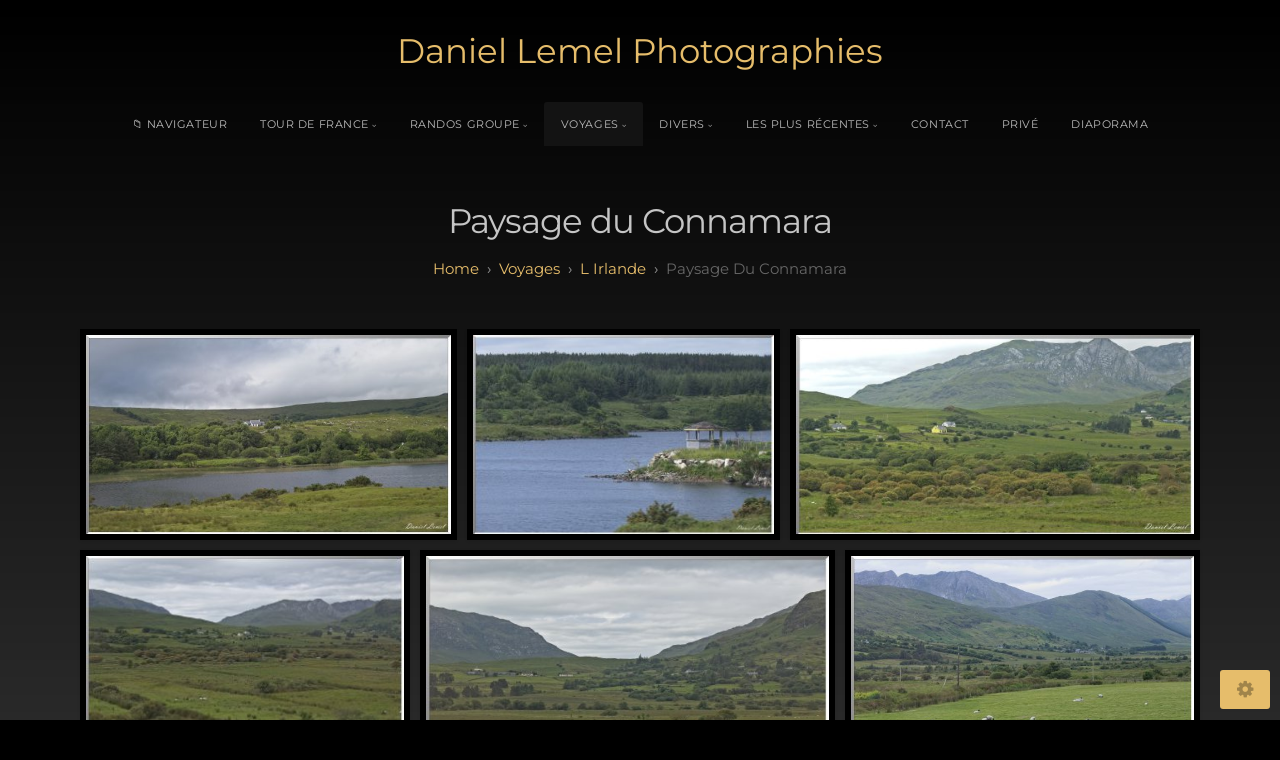

--- FILE ---
content_type: text/html; charset=utf-8
request_url: http://www.lemel.gallery/x3/Voyages/L-Irlande/Paysage-du-Connamara/
body_size: 62591
content:
<!DOCTYPE html>
<!-- X3 website by www.photo.gallery -->
<html><head><script async src="https://www.googletagmanager.com/gtag/js?id=UA-58238231-1"></script><script>
window.dataLayer = window.dataLayer || [];
function gtag(){dataLayer.push(arguments);}
gtag('js', new Date());
gtag('config', 'UA-58238231-1');
</script><meta charset="utf-8"><title>Paysage du Connamara</title><meta name="viewport" content="width=device-width, initial-scale=1, shrink-to-fit=no"><link rel="canonical" href="http://www.lemel.gallery/x3/Voyages/L-Irlande/Paysage-du-Connamara/"><link rel="dns-prefetch" href="//auth.photo.gallery"><link rel="dns-prefetch" href="//cdn.jsdelivr.net"><meta property="og:title" content="Paysage du Connamara"><meta property="og:url" content="http://www.lemel.gallery/x3/Voyages/L-Irlande/Paysage-du-Connamara/"><meta property="og:type" content="website"><meta property="og:updated_time" content="1689245961"><meta property="article:author" content="https://www.facebook.com/daniel.lemel.7"><meta property="og:image" content="http://www.lemel.gallery/x3/content/Voyages/L-Irlande/Paysage-du-Connamara/_1176715W.jpg"><meta property="og:image:type" content="image/jpeg"><meta property="og:image:width" content="2880" /><meta property="og:image:height" content="1586" /><link rel="icon" href="/x3/content/custom/favicon/favicon.png"><link href="http://www.lemel.gallery/x3/feed/" type="application/atom+xml" rel="alternate" title="Atom Feed"><script>
var css_counter = 0;
function imagevue_(){
	css_counter ++;
	if(css_counter === 1) imagevue();
};
function cssFail(){
	css_counter --;
	var l = document.createElement('link');
	l.onload = imagevue_;
	l.rel = 'stylesheet';
	l.id = 'black';
	l.href = '/x3/app/public/css/3.34.2/x3.skin.black.css';
	document.getElementsByTagName('head')[0].appendChild(l);
}
</script><link rel="stylesheet" id="black" href="https://cdn.jsdelivr.net/npm/x3.photo.gallery@3.34.2/css/x3.skin.black.css" onerror="cssFail();"><link rel="preconnect" href="https://fonts.bunny.net"><link rel="stylesheet" href="https://fonts.bunny.net/css?family=Montserrat:400,700"><style id="default-fonts"><!-- body,h1,h2,h3,h4,h5,h6 {font-family: "Helvetica Neue",Helvetica,Roboto,Arial,sans-serif;} --></style><style id="custom-css"><!-- #button_cart {--x3-cart-text-button: 'Panier';}.x3-cart {--x3-cart-text-title: 'Nombre de sélections';--x3-cart-text-empty: 'Le panier est vide';--x3-cart-text-order: 'Envoi par Mail';--x3-cart-text-download: 'Téléchargement';--x3-cart-text-custom: 'Brauch';--x3-cart-text-subtitle: 'Télécharger en Zip ou envoi par Mail. Gratuit !!!.';--x3-cart-text-order-success: 'La commande est réussie !';--x3-cart-text-order-fail: 'La commande a échoué.';--x3-cart-text-download-success: 'Téléchargé!';--x3-cart-text-download-fail: 'Échec du téléchargement.';--x3-cart-text-ordering: 'Envoi par Mail ...';--x3-cart-text-downloading: 'Téléchargement ...';--x3-cart-text-is-full: 'Wagen ist voll';--x3-cart-text-no-images-selected: 'Keine Bilder ausgewählt!';--x3-cart-text-no-images-in-cart: 'Il n'' y a pas d ''images dans le panier!';--x3-cart-text-download-filename: 'Télécharger le ZIP'; --x3-cart-text-layout-button: 'Disposition';--x3-cart-text-empty-button: 'Vider le panier';--x3-cart-text-close-button: 'Schließen';}.x3-cart-gallery-buttons {--x3-cart-text-select-mode: 'Auswahlmodus';--x3-cart-text-select-all: 'Wählen Sie Alle';--x3-cart-text-download-all: 'Alles herunterladen';--x3-cart-text-download-selected: 'Herunterladen ausgewählt';--x3-cart-text-download-cart: 'Warenkorb herunterladen';--x3-cart-text-cart: 'Panier';--x3-cart-text-empty-cart: 'Panier vide';}.toggle-cart-button {--x3-cart-text-add: 'Ajouter au panier';--x3-cart-text-remove: 'Supprimer du panier';} --></style><style id="logo"><!-- .logo {font-size: 2.125em; padding: 1em 0; margin-top: 0em;}.logo > img {width: 230px; } --></style><style id="x3app"></style></head><body class="fa-loading initializing topbar-center black no-fixed wide filled x3-page slug-paysage-du-connamara page-voyages-l-irlande-paysage-du-connamara" data-include=""><div class="x3-loader" title="loading"></div><div class="sb-site-container"><div><header class="header"><div class="nav-wrapper"><nav class="nav"><div class="logo-wrapper"><a href="/x3/" class="logo ">Daniel  Lemel        Photographies</a></div><ul class="menu slim"><li><a href="https://www.lemel.gallery/x3/files-public/" class="needsclick is-link" target="_blank">📁 Navigateur</a></li><li class="has-dropdown" data-options="mega:list;list:0,1,2,3,4|5,6,7,8,9|10,11,12,13,14;title:Tour de France en photos;description:;preview:/content/4.tour-de-france-en-photos/carte.jpg;"><a href="/x3/tour-de-france-en-photos/" class="needsclick node">Tour de France</a><ul class="dropdown"><li class="has-dropdown" data-options="mega:;title:Corse;description:;preview:/content/4.tour-de-france-en-photos/1.corse/Ca_Corse.png;"><a href="/x3/tour-de-france-en-photos/corse/" class="needsclick node">Corse</a><ul class="dropdown"><li class="has-dropdown" data-options="mega:;title:20A - Corse du Sud;description:;preview:/content/4.tour-de-france-en-photos/1.corse/20A-Corse-du-Sud/Ca_20-2a-corse.jpg;"><a href="/x3/tour-de-france-en-photos/corse/20A-Corse-du-Sud/" class="needsclick node">20A - Corse du Sud</a><ul class="dropdown"><li data-options="mega:;title:Ajaccio;description:;preview:/content/4.tour-de-france-en-photos/1.corse/20A-Corse-du-Sud/Ajaccio/_DSC0002W.jpg;"><a href="/x3/tour-de-france-en-photos/corse/20A-Corse-du-Sud/Ajaccio/" class="needsclick">Ajaccio</a></li><li data-options="mega:;title:Bonifacio;description:;preview:/content/4.tour-de-france-en-photos/1.corse/20A-Corse-du-Sud/Bonifacio/_DSC0002W.jpg;"><a href="/x3/tour-de-france-en-photos/corse/20A-Corse-du-Sud/Bonifacio/" class="needsclick">Bonifacio</a></li><li data-options="mega:;title:col de Bavella;description:;preview:/content/4.tour-de-france-en-photos/1.corse/20A-Corse-du-Sud/col-de-bavella/_DSC0235W.jpg;"><a href="/x3/tour-de-france-en-photos/corse/20A-Corse-du-Sud/col-de-bavella/" class="needsclick">col de Bavella</a></li><li data-options="mega:;title:Grossetto-Prugna;description:;preview:/content/4.tour-de-france-en-photos/1.corse/20A-Corse-du-Sud/Grossetto-Prugna/_DSC0541W.jpg;"><a href="/x3/tour-de-france-en-photos/corse/20A-Corse-du-Sud/Grossetto-Prugna/" class="needsclick">Grossetto-Prugna</a></li><li data-options="mega:;title:Paysage Sud;description:;preview:/content/4.tour-de-france-en-photos/1.corse/20A-Corse-du-Sud/Paysage-Sud/_DSC0358W.jpg;"><a href="/x3/tour-de-france-en-photos/corse/20A-Corse-du-Sud/Paysage-Sud/" class="needsclick">Paysage du Sud</a></li><li data-options="mega:;title:Plage de la Tonnara;description:;preview:/content/4.tour-de-france-en-photos/1.corse/20A-Corse-du-Sud/Plage-de-la-Tonnara/_DSC0427W.jpg;"><a href="/x3/tour-de-france-en-photos/corse/20A-Corse-du-Sud/Plage-de-la-Tonnara/" class="needsclick">Plage de la Tonnara</a></li><li data-options="mega:;title:Porto;description:;preview:/content/4.tour-de-france-en-photos/1.corse/20A-Corse-du-Sud/Porto/_DSC9950W.jpg;"><a href="/x3/tour-de-france-en-photos/corse/20A-Corse-du-Sud/Porto/" class="needsclick">Porto</a></li><li data-options="mega:;title:Propriano;description:;preview:/content/4.tour-de-france-en-photos/1.corse/20A-Corse-du-Sud/Propriano/_DSC0136W.jpg;"><a href="/x3/tour-de-france-en-photos/corse/20A-Corse-du-Sud/Propriano/" class="needsclick">Propriano</a></li><li data-options="mega:;title:Sartène;description:;preview:/content/4.tour-de-france-en-photos/1.corse/20A-Corse-du-Sud/Sartene/_DSC0057W.jpg;"><a href="/x3/tour-de-france-en-photos/corse/20A-Corse-du-Sud/Sartene/" class="needsclick">Sartène</a></li><li data-options="mega:;title:Site préhistorique de Filitosa;description:;preview:/content/4.tour-de-france-en-photos/1.corse/20A-Corse-du-Sud/Site-prehistorique-de-filitosa/_DSC0002W.jpg;"><a href="/x3/tour-de-france-en-photos/corse/20A-Corse-du-Sud/Site-prehistorique-de-filitosa/" class="needsclick">Site préhistorique de Filitosa</a></li></ul></li><li class="has-dropdown" data-options="mega:;title:20B - Haute Corse;description:;preview:/content/4.tour-de-france-en-photos/1.corse/20B-Haute-Corse/Ca_20-2b-corse.jpg;"><a href="/x3/tour-de-france-en-photos/corse/20B-Haute-Corse/" class="needsclick node">20B - Haute Corse</a><ul class="dropdown"><li data-options="mega:;title:Algajola;description:;preview:/content/4.tour-de-france-en-photos/1.corse/20B-Haute-Corse/Algajola/_DSC0039W.jpg;"><a href="/x3/tour-de-france-en-photos/corse/20B-Haute-Corse/Algajola/" class="needsclick">Algajola</a></li><li data-options="mega:;title:Aregno;description:;preview:/content/4.tour-de-france-en-photos/1.corse/20B-Haute-Corse/Aregno/_DSC0033W.jpg;"><a href="/x3/tour-de-france-en-photos/corse/20B-Haute-Corse/Aregno/" class="needsclick">Aregno</a></li><li data-options="mega:;title:Bastia;description:;preview:/content/4.tour-de-france-en-photos/1.corse/20B-Haute-Corse/Bastia/_DSC0002W.jpg;"><a href="/x3/tour-de-france-en-photos/corse/20B-Haute-Corse/Bastia/" class="needsclick">Bastia</a></li><li data-options="mega:;title:Calanques de Piana;description:;preview:/content/4.tour-de-france-en-photos/1.corse/20B-Haute-Corse/Calanques-de-Piana/_DSC9922W.jpg;"><a href="/x3/tour-de-france-en-photos/corse/20B-Haute-Corse/Calanques-de-Piana/" class="needsclick">Calanques de Piana</a></li><li data-options="mega:;title:Calvi;description:;preview:/content/4.tour-de-france-en-photos/1.corse/20B-Haute-Corse/Calvi/_DSC0001W.jpg;"><a href="/x3/tour-de-france-en-photos/corse/20B-Haute-Corse/Calvi/" class="needsclick">Calvi</a></li><li data-options="mega:;title:Corte;description:;preview:/content/4.tour-de-france-en-photos/1.corse/20B-Haute-Corse/Corte/_DSC0002W.jpg;"><a href="/x3/tour-de-france-en-photos/corse/20B-Haute-Corse/Corte/" class="needsclick">Corte</a></li><li data-options="mega:;title:Domaine viticole d&#039;Orsini;description:;preview:/content/4.tour-de-france-en-photos/1.corse/20B-Haute-Corse/Domaine-Orsini/_DSC0069W.jpg;"><a href="/x3/tour-de-france-en-photos/corse/20B-Haute-Corse/Domaine-Orsini/" class="needsclick">Domaine viticole d'Orsini</a></li><li data-options="mega:;title:Etang de Diane;description:;preview:/content/4.tour-de-france-en-photos/1.corse/20B-Haute-Corse/Etang-de-Diane/_DSC0196W.jpg;"><a href="/x3/tour-de-france-en-photos/corse/20B-Haute-Corse/Etang-de-Diane/" class="needsclick">Etang de Diane</a></li><li data-options="mega:;title:Ogliatru;description:;preview:/content/4.tour-de-france-en-photos/1.corse/20B-Haute-Corse/Ogliatru/_DSC0061W.jpg;"><a href="/x3/tour-de-france-en-photos/corse/20B-Haute-Corse/Ogliatru/" class="needsclick">Ogliatru</a></li><li data-options="mega:;title:Paysage Nord;description:;preview:/content/4.tour-de-france-en-photos/1.corse/20B-Haute-Corse/Paysage-Nord/_DSC0032W.jpg;"><a href="/x3/tour-de-france-en-photos/corse/20B-Haute-Corse/Paysage-Nord/" class="needsclick">Paysage du Nord</a></li><li data-options="mega:;title:Pobbieta;description:;preview:/content/4.tour-de-france-en-photos/1.corse/20B-Haute-Corse/Pobbieta/_DSC0175W.jpg;"><a href="/x3/tour-de-france-en-photos/corse/20B-Haute-Corse/Pobbieta/" class="needsclick">Pobbieta</a></li><li data-options="mega:;title:Saint-Florent;description:;preview:/content/4.tour-de-france-en-photos/1.corse/20B-Haute-Corse/Saint-Florent/_DSC0070W.jpg;"><a href="/x3/tour-de-france-en-photos/corse/20B-Haute-Corse/Saint-Florent/" class="needsclick">Saint-Florent</a></li><li data-options="mega:;title:Sant-Antonino;description:;preview:/content/4.tour-de-france-en-photos/1.corse/20B-Haute-Corse/Sant-Antonino/_DSC0003W.jpg;"><a href="/x3/tour-de-france-en-photos/corse/20B-Haute-Corse/Sant-Antonino/" class="needsclick">Sant-Antonino</a></li><li data-options="mega:;title:Vallée de la Restonica;description:;preview:/content/4.tour-de-france-en-photos/1.corse/20B-Haute-Corse/Vallee-de-la-Restonica/_DSC0085W.jpg;"><a href="/x3/tour-de-france-en-photos/corse/20B-Haute-Corse/Vallee-de-la-Restonica/" class="needsclick">Vallée de la Restonica</a></li></ul></li></ul></li><li class="has-dropdown" data-options="mega:;title:Hauts de France;description:;preview:/content/4.tour-de-france-en-photos/2.hauts-de-france/Ca_Nord-Pas-de-Calais_Picardie.png;"><a href="/x3/tour-de-france-en-photos/hauts-de-france/" class="needsclick node">Région Hauts de France</a><ul class="dropdown"><li class="has-dropdown" data-options="mega:;title:02 - Aisne;description:02 - Aisne;preview:/content/4.tour-de-france-en-photos/2.hauts-de-france/1.02-aisne/Ca_02-aisne.jpg;"><a href="/x3/tour-de-france-en-photos/hauts-de-france/02-aisne/" class="needsclick node"><strong>02</strong> - Aisne</a><ul class="dropdown"><li data-options="mega:;title:La Thiérache;description:;preview:/content/1.index/portraitW.jpg;"><a href="http://www.lemel.gallery/x3/randos-groupe/2016-2017/05-05-2017-au-08-05-2017-sejour-en-thierache/" class="needsclick is-link" target="_blank">La Thiérache</a></li><li data-options="mega:;title:Pontavert;description:;preview:/content/4.tour-de-france-en-photos/2.hauts-de-france/1.02-aisne/Pontavert/Cimetiere-de-Pontavert-1.jpg;"><a href="/x3/tour-de-france-en-photos/hauts-de-france/02-aisne/Pontavert/" class="needsclick">Pontavert</a></li></ul></li><li class="has-dropdown" data-options="mega:;title:60 - Oise;description:;preview:/content/4.tour-de-france-en-photos/2.hauts-de-france/2.60-Oise/Ca_60-oise.jpg;"><a href="/x3/tour-de-france-en-photos/hauts-de-france/60-Oise/" class="needsclick node"><strong>60</strong> - Oise</a><ul class="dropdown"><li class="has-dropdown" data-options="mega:;title:Le château de Chantilly;description:;preview:/content/4.tour-de-france-en-photos/2.hauts-de-france/2.60-Oise/1.Le-chateau-de-Chantilly/1.Exterieurs-et-jardins/_DSC0002_DxOW.jpg;"><a href="/x3/tour-de-france-en-photos/hauts-de-france/60-Oise/Le-chateau-de-Chantilly/" class="needsclick node">Le Chateau De Chantilly</a><ul class="dropdown"><li data-options="mega:;title:Extérieurs et jardins;description:;preview:/content/4.tour-de-france-en-photos/2.hauts-de-france/2.60-Oise/1.Le-chateau-de-Chantilly/1.Exterieurs-et-jardins/_DSC0001_DxOW.jpg;"><a href="/x3/tour-de-france-en-photos/hauts-de-france/60-Oise/Le-chateau-de-Chantilly/Exterieurs-et-jardins/" class="needsclick">Exterieurs Et Jardins</a></li><li data-options="mega:;title:Intérieur du château;description:;preview:/content/4.tour-de-france-en-photos/2.hauts-de-france/2.60-Oise/1.Le-chateau-de-Chantilly/2.Interieur-du-chateau/_DSC0009_DxOW.jpg;"><a href="/x3/tour-de-france-en-photos/hauts-de-france/60-Oise/Le-chateau-de-Chantilly/Interieur-du-chateau/" class="needsclick">Interieur Du Chateau</a></li><li data-options="mega:;title:Les expositions;description:;preview:/content/4.tour-de-france-en-photos/2.hauts-de-france/2.60-Oise/1.Le-chateau-de-Chantilly/3.Les-expositions/_DSC0014_DxOW.jpg;"><a href="/x3/tour-de-france-en-photos/hauts-de-france/60-Oise/Le-chateau-de-Chantilly/Les-expositions/" class="needsclick">Les Expositions</a></li></ul></li><li class="has-dropdown" data-options="mega:;title:Gerberoy;description:;preview:/content/1.index/portraitW.jpg;"><a href="/x3/tour-de-france-en-photos/hauts-de-france/60-Oise/Gerberoy/" class="needsclick node">Gerberoy</a><ul class="dropdown"><li data-options="mega:;title:Jardins Henri Sidaner;description:;preview:/content/4.tour-de-france-en-photos/2.hauts-de-france/2.60-Oise/2.Gerberoy/Jardins-Henri-Sidaner/_DSC0047_DxOW.jpg;"><a href="/x3/tour-de-france-en-photos/hauts-de-france/60-Oise/Gerberoy/Jardins-Henri-Sidaner/" class="needsclick">Jardins Henri Sidaner</a></li><li data-options="mega:;title:Le jardin des ifs;description:;preview:/content/4.tour-de-france-en-photos/2.hauts-de-france/2.60-Oise/2.Gerberoy/Le-jardin-des-ifs/_DSC0067_DxOW.jpg;"><a href="/x3/tour-de-france-en-photos/hauts-de-france/60-Oise/Gerberoy/Le-jardin-des-ifs/" class="needsclick">Le jardin des ifs</a></li><li data-options="mega:;title:Le village;description:;preview:/content/4.tour-de-france-en-photos/2.hauts-de-france/2.60-Oise/2.Gerberoy/Le-village/_DSC0001-1_DxOW.jpg;"><a href="/x3/tour-de-france-en-photos/hauts-de-france/60-Oise/Gerberoy/Le-village/" class="needsclick">Le village</a></li></ul></li><li class="has-dropdown" data-options="mega:;title:Beauvais;description:;preview:/content/4.tour-de-france-en-photos/2.hauts-de-france/2.60-Oise/Beauvais/Eglise-St-Etienne/_DSC0009_DxOW.jpg;"><a href="/x3/tour-de-france-en-photos/hauts-de-france/60-Oise/Beauvais/" class="needsclick node">Beauvais</a><ul class="dropdown"><li data-options="mega:;title:Cathédrale Saint-Pierre;description:;preview:/content/4.tour-de-france-en-photos/2.hauts-de-france/2.60-Oise/Beauvais/Cathedrale-St-Pierre/_DSC0045_DxOW.jpg;"><a href="/x3/tour-de-france-en-photos/hauts-de-france/60-Oise/Beauvais/Cathedrale-St-Pierre/" class="needsclick">Cathédrale Saint-Pierre</a></li><li data-options="mega:;title:Centre ville;description:;preview:/content/4.tour-de-france-en-photos/2.hauts-de-france/2.60-Oise/Beauvais/Centre-ville/_DSC0002_DxOW.jpg;"><a href="/x3/tour-de-france-en-photos/hauts-de-france/60-Oise/Beauvais/Centre-ville/" class="needsclick">Centre ville</a></li><li data-options="mega:;title:Eglise Notre-Dame-de-la-Basse-Oeuvre;description:;preview:/content/4.tour-de-france-en-photos/2.hauts-de-france/2.60-Oise/Beauvais/Eglise-Notre-Dame-de-la-Basse-Oeuvre/_DSC0001_DxOW.jpg;"><a href="/x3/tour-de-france-en-photos/hauts-de-france/60-Oise/Beauvais/Eglise-Notre-Dame-de-la-Basse-Oeuvre/" class="needsclick">Eglise Notre-Dame-de-la-Basse-Oeuvre</a></li><li data-options="mega:;title:Eglise Saint-Etienne;description:;preview:/content/4.tour-de-france-en-photos/2.hauts-de-france/2.60-Oise/Beauvais/Eglise-St-Etienne/_DSC0009_DxOW.jpg;"><a href="/x3/tour-de-france-en-photos/hauts-de-france/60-Oise/Beauvais/Eglise-St-Etienne/" class="needsclick">Eglise Saint-Etienne</a></li><li data-options="mega:;title:Mudo - Musée de l&#039;Oise;description:;preview:/content/4.tour-de-france-en-photos/2.hauts-de-france/2.60-Oise/Beauvais/Mudo-Musee-de-l-Oise/_DSC0017_DxOW.jpg;"><a href="/x3/tour-de-france-en-photos/hauts-de-france/60-Oise/Beauvais/Mudo-Musee-de-l-Oise/" class="needsclick">Mudo - Musée de l'Oise</a></li></ul></li><li class="has-dropdown" data-options="mega:;title:Ermenonville - La Mer de Sable;description:;preview:/content/4.tour-de-france-en-photos/2.hauts-de-france/2.60-Oise/Ermenonville-La-Mer-de-Sable/Le-parc/_DSC0001_DxOW.jpg;"><a href="/x3/tour-de-france-en-photos/hauts-de-france/60-Oise/Ermenonville-La-Mer-de-Sable/" class="needsclick node">Ermenonville - La Mer de Sable</a><ul class="dropdown"><li data-options="mega:;title:L&#039;attaque du train;description:;preview:/content/4.tour-de-france-en-photos/2.hauts-de-france/2.60-Oise/Ermenonville-La-Mer-de-Sable/L-attaque-du-train/_DSC0184_DxOW.jpg;"><a href="/x3/tour-de-france-en-photos/hauts-de-france/60-Oise/Ermenonville-La-Mer-de-Sable/L-attaque-du-train/" class="needsclick">L'attaque du train</a></li><li data-options="mega:;title:Le parc;description:;preview:/content/4.tour-de-france-en-photos/2.hauts-de-france/2.60-Oise/Ermenonville-La-Mer-de-Sable/Le-parc/_DSC0033_DxOW.jpg;"><a href="/x3/tour-de-france-en-photos/hauts-de-france/60-Oise/Ermenonville-La-Mer-de-Sable/Le-parc/" class="needsclick">Le parc</a></li><li data-options="mega:;title:Le tournoi des 3 Nations;description:;preview:/content/4.tour-de-france-en-photos/2.hauts-de-france/2.60-Oise/Ermenonville-La-Mer-de-Sable/Le-tournoi-des-3-Nations/_DSC0314_DxOW.jpg;"><a href="/x3/tour-de-france-en-photos/hauts-de-france/60-Oise/Ermenonville-La-Mer-de-Sable/Le-tournoi-des-3-Nations/" class="needsclick">Le tournoi des 3 Nations</a></li><li data-options="mega:;title:Willy West Show;description:;preview:/content/4.tour-de-france-en-photos/2.hauts-de-france/2.60-Oise/Ermenonville-La-Mer-de-Sable/Willy-West-Show/_DSC0070_DxOW.jpg;"><a href="/x3/tour-de-france-en-photos/hauts-de-france/60-Oise/Ermenonville-La-Mer-de-Sable/Willy-West-Show/" class="needsclick">Willy West Show</a></li></ul></li></ul></li><li class="has-dropdown" data-options="mega:;title:62 - Pas-de-Calais;description:;preview:/content/4.tour-de-france-en-photos/2.hauts-de-france/3.62-pas-de-calais/Ca_62-pas-de-calais.jpg;"><a href="/x3/tour-de-france-en-photos/hauts-de-france/62-pas-de-calais/" class="needsclick node"><strong>62</strong> - Pas-de-Calais</a><ul class="dropdown"><li data-options="mega:;title:Berck Plage;description:;preview:/content/4.tour-de-france-en-photos/2.hauts-de-france/3.62-pas-de-calais/Berck-Plage/IMG09472.jpg;"><a href="/x3/tour-de-france-en-photos/hauts-de-france/62-pas-de-calais/Berck-Plage/" class="needsclick">Berck Plage</a></li></ul></li><li class="has-dropdown" data-options="mega:;title:80 - Somme;description:;preview:/content/4.tour-de-france-en-photos/2.hauts-de-france/4.80-somme/Ca_80-somme.jpg;"><a href="/x3/tour-de-france-en-photos/hauts-de-france/80-somme/" class="needsclick node"><strong>80</strong> - Somme</a><ul class="dropdown"><li data-options="mega:;title:Le Chemin de fer de la baie de Somme;description:;preview:/content/4.tour-de-france-en-photos/2.hauts-de-france/4.80-somme/Le-Chemin-de-fer-de-la-baie-de-Somme/_DSC2933W.jpg;"><a href="/x3/tour-de-france-en-photos/hauts-de-france/80-somme/Le-Chemin-de-fer-de-la-baie-de-Somme/" class="needsclick">Le Chemin de fer de la baie de Somme</a></li><li data-options="mega:;title:Saint-Valéry-sur-Somme;description:;preview:/content/4.tour-de-france-en-photos/2.hauts-de-france/4.80-somme/Saint-Valery-sur-Somme/_DSC3632W.jpg;"><a href="/x3/tour-de-france-en-photos/hauts-de-france/80-somme/Saint-Valery-sur-Somme/" class="needsclick">Saint-Valéry-sur-Somme</a></li></ul></li><li class="has-dropdown" data-options="mega:;title:59 - Nord;description:;preview:/content/4.tour-de-france-en-photos/2.hauts-de-france/5.59-Nord/Ca_59-nord.jpg;"><a href="/x3/tour-de-france-en-photos/hauts-de-france/59-Nord/" class="needsclick node"><strong>59</strong> - Nord</a><ul class="dropdown"><li data-options="mega:;title:Bergues;description:;preview:/content/4.tour-de-france-en-photos/2.hauts-de-france/5.59-Nord/Bergues/IMG09524.jpg;"><a href="/x3/tour-de-france-en-photos/hauts-de-france/59-Nord/Bergues/" class="needsclick">Bergues</a></li><li data-options="mega:;title:Les moulins;description:;preview:/content/4.tour-de-france-en-photos/2.hauts-de-france/5.59-Nord/Les-moulins/IMG09516.jpg;"><a href="/x3/tour-de-france-en-photos/hauts-de-france/59-Nord/Les-moulins/" class="needsclick">Les moulins</a></li></ul></li></ul></li><li class="has-dropdown" data-options="mega:;title:Normandie;description:;preview:/content/4.tour-de-france-en-photos/3.normandie/Ca_Normandie.png;"><a href="/x3/tour-de-france-en-photos/normandie/" class="needsclick node">Normandie</a><ul class="dropdown"><li class="has-dropdown" data-options="mega:;title:14 - Calvados;description:;preview:/content/4.tour-de-france-en-photos/3.normandie/1.14-calvados/Ca_14-calvados.jpg;"><a href="/x3/tour-de-france-en-photos/normandie/14-calvados/" class="needsclick node"><strong>14</strong> - Calvados</a><ul class="dropdown"><li data-options="mega:;title:Sur la route du débarquement;description:;preview:/content/4.tour-de-france-en-photos/3.normandie/1.14-calvados/1.sur-la-route-du-debarquement/Arromanches.jpg;"><a href="/x3/tour-de-france-en-photos/normandie/14-calvados/sur-la-route-du-debarquement/" class="needsclick">Sur la route du débarquement</a></li><li data-options="mega:;title:parc zoologique de Cerza;description:;preview:/content/4.tour-de-france-en-photos/3.normandie/1.14-calvados/2.parc-zoologique-de-cerza/Alligator.jpg;"><a href="/x3/tour-de-france-en-photos/normandie/14-calvados/parc-zoologique-de-cerza/" class="needsclick">parc zoologique de Cerza</a></li><li data-options="mega:;title:Honfleur;description:;preview:/content/4.tour-de-france-en-photos/3.normandie/1.14-calvados/3.honfleur/Bateau.jpg;"><a href="/x3/tour-de-france-en-photos/normandie/14-calvados/honfleur/" class="needsclick">Honfleur</a></li><li class="has-dropdown" data-options="mega:;title:Deauville;description:;preview:/content/1.index/portraitW.jpg;"><a href="/x3/tour-de-france-en-photos/normandie/14-calvados/deauville/" class="needsclick node">Deauville</a><ul class="dropdown"><li data-options="mega:;title:Côté mer;description:;preview:/content/4.tour-de-france-en-photos/3.normandie/1.14-calvados/4.deauville/1.Cote-mer/Balise-de-plage.jpg;"><a href="/x3/tour-de-france-en-photos/normandie/14-calvados/deauville/Cote-mer/" class="needsclick">Côté mer</a></li><li data-options="mega:;title:Illuminations de Noël - Deauville;description:;preview:/content/4.tour-de-france-en-photos/3.normandie/1.14-calvados/4.deauville/2.Nuit-a-noel/DSC07271_DxOW.jpg;"><a href="/x3/tour-de-france-en-photos/normandie/14-calvados/deauville/Nuit-a-noel/" class="needsclick">Illuminations de Noël - Deauville</a></li><li data-options="mega:;title:100 ans - Les planches;description:;preview:/content/4.tour-de-france-en-photos/3.normandie/1.14-calvados/4.deauville/100-ans-les-planches/_ANA8153W.jpg;"><a href="/x3/tour-de-france-en-photos/normandie/14-calvados/deauville/100-ans-les-planches/" class="needsclick">100 ans - Les planches</a></li><li data-options="mega:;title:Fauteuils en Seine;description:;preview:/content/4.tour-de-france-en-photos/3.normandie/1.14-calvados/4.deauville/Fauteuils-en-Seine/_DSC8876_DxOW.jpg;"><a href="/x3/tour-de-france-en-photos/normandie/14-calvados/deauville/Fauteuils-en-Seine/" class="needsclick">Fauteuils en Seine</a></li><li data-options="mega:;title:French FlyAir à Deauville;description:;preview:/content/4.tour-de-france-en-photos/3.normandie/1.14-calvados/4.deauville/French-FlyAir-deauville/_DSC0429_DxOW.jpg;"><a href="/x3/tour-de-france-en-photos/normandie/14-calvados/deauville/French-FlyAir-deauville/" class="needsclick">1 ère édition du French Fly Air à Deauville</a></li><li data-options="mega:;title:Les Franciscaines;description:;preview:/content/4.tour-de-france-en-photos/3.normandie/1.14-calvados/4.deauville/Les-Franciscaines/_ANA8082W.jpg;"><a href="/x3/tour-de-france-en-photos/normandie/14-calvados/deauville/Les-Franciscaines/" class="needsclick">Les Franciscaines</a></li></ul></li><li data-options="mega:;title:Trouville;description:;preview:/content/4.tour-de-france-en-photos/3.normandie/1.14-calvados/5.Trouville/DSC06831_DxOW.jpg;"><a href="/x3/tour-de-france-en-photos/normandie/14-calvados/Trouville/" class="needsclick">Trouville</a></li><li data-options="mega:;title:Villerville;description:;preview:/content/4.tour-de-france-en-photos/3.normandie/1.14-calvados/5.villerville/Plage.jpg;"><a href="/x3/tour-de-france-en-photos/normandie/14-calvados/villerville/" class="needsclick">Villerville</a></li><li data-options="mega:;title:Courseulles;description:;preview:/content/4.tour-de-france-en-photos/3.normandie/1.14-calvados/6.courseulles/_DSC0053_DxOw.jpg;"><a href="/x3/tour-de-france-en-photos/normandie/14-calvados/courseulles/" class="needsclick">Courseulles</a></li><li class="has-dropdown" data-options="mega:;title:Villers-sur-mer;description:;preview:/content/4.tour-de-france-en-photos/3.normandie/1.14-calvados/7.villers-sur-mer/1.Une-journee-bien-agitee/DSC05981_DxOW.jpg;"><a href="/x3/tour-de-france-en-photos/normandie/14-calvados/villers-sur-mer/" class="needsclick node">Villers-sur-mer</a><ul class="dropdown"><li data-options="mega:;title:Côté mer;description:;preview:/content/4.tour-de-france-en-photos/3.normandie/1.14-calvados/7.villers-sur-mer/1.Cote-mer/_DSC0003_DxOW1.jpg;"><a href="/x3/tour-de-france-en-photos/normandie/14-calvados/villers-sur-mer/Cote-mer/" class="needsclick">Côté mer</a></li><li data-options="mega:;title:Une journée bien agitée;description:;preview:/content/4.tour-de-france-en-photos/3.normandie/1.14-calvados/7.villers-sur-mer/1.Une-journee-bien-agitee/DSC05961_DxOW.jpg;"><a href="/x3/tour-de-france-en-photos/normandie/14-calvados/villers-sur-mer/Une-journee-bien-agitee/" class="needsclick">Une journée bien agitée</a></li><li data-options="mega:;title:Côté marais;description:;preview:/content/4.tour-de-france-en-photos/3.normandie/1.14-calvados/7.villers-sur-mer/2.Cote-marais/_DSC0003-1_DxOW.jpg;"><a href="/x3/tour-de-france-en-photos/normandie/14-calvados/villers-sur-mer/Cote-marais/" class="needsclick">Côté marais</a></li><li data-options="mega:;title:Coucher de soleil;description:;preview:/content/4.tour-de-france-en-photos/3.normandie/1.14-calvados/7.villers-sur-mer/2.Coucher-de-soleil/_DSC0005_DxOW.jpg;"><a href="/x3/tour-de-france-en-photos/normandie/14-calvados/villers-sur-mer/Coucher-de-soleil/" class="needsclick">Coucher de soleil</a></li><li data-options="mega:;title:Côté  ville;description:;preview:/content/4.tour-de-france-en-photos/3.normandie/1.14-calvados/7.villers-sur-mer/3.Cote-ville/DSC07257_DxOW.jpg;"><a href="/x3/tour-de-france-en-photos/normandie/14-calvados/villers-sur-mer/Cote-ville/" class="needsclick">Cote Ville</a></li><li data-options="mega:;title:Falaises des Vaches Noires;description:;preview:/content/4.tour-de-france-en-photos/3.normandie/1.14-calvados/7.villers-sur-mer/4.Falaises-des-vaches-noires/DSC07147_DxOW.jpg;"><a href="/x3/tour-de-france-en-photos/normandie/14-calvados/villers-sur-mer/Falaises-des-vaches-noires/" class="needsclick">Falaises des Vaches Noires</a></li><li data-options="mega:;title:Fauteuils en Seine;description:;preview:/content/4.tour-de-france-en-photos/3.normandie/1.14-calvados/7.villers-sur-mer/Fauteuils-en-Seine/_DSC8101W.jpg;"><a href="/x3/tour-de-france-en-photos/normandie/14-calvados/villers-sur-mer/Fauteuils-en-Seine/" class="needsclick">Fauteuils en Seine</a></li><li data-options="mega:;title:Feux d&#039;artifices - 13 juillet 2019;description:;preview:/content/4.tour-de-france-en-photos/3.normandie/1.14-calvados/7.villers-sur-mer/feux-artifices-14-juillet-2019/_DSC0020_DxOW.jpg;"><a href="/x3/tour-de-france-en-photos/normandie/14-calvados/villers-sur-mer/feux-artifices-14-juillet-2019/" class="needsclick">Feux d'artifices - 13 juillet 2019</a></li><li data-options="mega:;title:Lever de soleil;description:;preview:/content/4.tour-de-france-en-photos/3.normandie/1.14-calvados/7.villers-sur-mer/Lever-de-soleil/_DSC0003_DxOW.jpg;"><a href="/x3/tour-de-france-en-photos/normandie/14-calvados/villers-sur-mer/Lever-de-soleil/" class="needsclick">Lever de soleil</a></li><li data-options="mega:;title:Paléospace de Villers-sur-mer;description:;preview:/content/4.tour-de-france-en-photos/3.normandie/1.14-calvados/7.villers-sur-mer/paleospace-villers-sur-mer/_DSC1138W.jpg;"><a href="/x3/tour-de-france-en-photos/normandie/14-calvados/villers-sur-mer/paleospace-villers-sur-mer/" class="needsclick">Paléospace de Villers-sur-mer</a></li><li data-options="mega:;title:Tempête Ciara;description:;preview:/content/4.tour-de-france-en-photos/3.normandie/1.14-calvados/7.villers-sur-mer/Tempete-Ciara/_DSC0177_DxOW.jpg;"><a href="/x3/tour-de-france-en-photos/normandie/14-calvados/villers-sur-mer/Tempete-Ciara/" class="needsclick">Tempête Ciara</a></li></ul></li><li class="has-dropdown" data-options="mega:;title:Benerville Sur Mer Tourgeville;description:;preview:/content/4.tour-de-france-en-photos/3.normandie/1.14-calvados/8.Benerville-sur-mer-Tourgeville/1.Cote-mer/DSC06915_DxOW.jpg;"><a href="/x3/tour-de-france-en-photos/normandie/14-calvados/Benerville-sur-mer-Tourgeville/" class="needsclick node">Benerville Sur Mer Tourgeville</a><ul class="dropdown"><li data-options="mega:;title:Côté mer;description:;preview:/content/4.tour-de-france-en-photos/3.normandie/1.14-calvados/8.Benerville-sur-mer-Tourgeville/1.Cote-mer/DSC06915_DxOW.jpg;"><a href="/x3/tour-de-france-en-photos/normandie/14-calvados/Benerville-sur-mer-Tourgeville/Cote-mer/" class="needsclick">Côté mer</a></li><li data-options="mega:;title:Fauteuils en Seine;description:;preview:/content/4.tour-de-france-en-photos/3.normandie/1.14-calvados/8.Benerville-sur-mer-Tourgeville/Fauteuils-en-Seine/_DSC8073W.jpg;"><a href="/x3/tour-de-france-en-photos/normandie/14-calvados/Benerville-sur-mer-Tourgeville/Fauteuils-en-Seine/" class="needsclick">Fauteuils en Seine</a></li></ul></li><li class="has-dropdown" data-options="mega:;title:Blonville;description:;preview:/content/4.tour-de-france-en-photos/3.normandie/1.14-calvados/9.Blonville/3.cote-marais/_DSC0018_DxOW.jpg;"><a href="/x3/tour-de-france-en-photos/normandie/14-calvados/Blonville/" class="needsclick node">Blonville</a><ul class="dropdown"><li data-options="mega:;title:Côté mer;description:;preview:/content/4.tour-de-france-en-photos/3.normandie/1.14-calvados/9.Blonville/1.Cote-mer/_DSC0002_DxOW.jpg;"><a href="/x3/tour-de-france-en-photos/normandie/14-calvados/Blonville/Cote-mer/" class="needsclick">Côté mer</a></li><li data-options="mega:;title:Côté ville;description:;preview:/content/4.tour-de-france-en-photos/3.normandie/1.14-calvados/9.Blonville/2.cote-ville/_DSC8893_DxOW.jpg;"><a href="/x3/tour-de-france-en-photos/normandie/14-calvados/Blonville/cote-ville/" class="needsclick">Côté ville</a></li><li data-options="mega:;title:Côté marais;description:;preview:/content/4.tour-de-france-en-photos/3.normandie/1.14-calvados/9.Blonville/3.cote-marais/_DSC0018_DxOW.jpg;"><a href="/x3/tour-de-france-en-photos/normandie/14-calvados/Blonville/cote-marais/" class="needsclick">Côté marais</a></li><li data-options="mega:;title:Fauteuils en Seine;description:;preview:/content/4.tour-de-france-en-photos/3.normandie/1.14-calvados/9.Blonville/Fauteuils-en-Seine/_DSC2236_DxOW.jpg;"><a href="/x3/tour-de-france-en-photos/normandie/14-calvados/Blonville/Fauteuils-en-Seine/" class="needsclick">Fauteuils en Seine</a></li></ul></li><li data-options="mega:;title:Beuvron En Auge;description:;preview:/content/4.tour-de-france-en-photos/3.normandie/1.14-calvados/10.Beuvron-en-Auge/_DSC0028_DxOW.jpg;"><a href="/x3/tour-de-france-en-photos/normandie/14-calvados/Beuvron-en-Auge/" class="needsclick">Beuvron En Auge</a></li><li data-options="mega:;title:Chapelle Saint Michel De Clermont;description:;preview:/content/4.tour-de-france-en-photos/3.normandie/1.14-calvados/11.Chapelle-Saint-Michel-de-Clermont/_DSC9776_DxOW.jpg;"><a href="/x3/tour-de-france-en-photos/normandie/14-calvados/Chapelle-Saint-Michel-de-Clermont/" class="needsclick">Chapelle Saint Michel De Clermont</a></li><li data-options="mega:;title:Mont Canisy;description:;preview:/content/4.tour-de-france-en-photos/3.normandie/1.14-calvados/12.Mont-Canisy/_DSC0001_DxO1W.jpg;"><a href="/x3/tour-de-france-en-photos/normandie/14-calvados/Mont-Canisy/" class="needsclick">Mont Canisy</a></li><li data-options="mega:;title:Saint Pierre Azif;description:;preview:/content/4.tour-de-france-en-photos/3.normandie/1.14-calvados/13.Saint-Pierre-Azif/_DSC9732_DxOW.jpg;"><a href="/x3/tour-de-france-en-photos/normandie/14-calvados/Saint-Pierre-Azif/" class="needsclick">Saint Pierre Azif</a></li><li data-options="mega:;title:Arromanches-sur-Mer;description:;preview:/content/4.tour-de-france-en-photos/3.normandie/1.14-calvados/Arromanches-sur-Mer/_DSC0021W.jpg;"><a href="/x3/tour-de-france-en-photos/normandie/14-calvados/Arromanches-sur-Mer/" class="needsclick">Arromanches-sur-Mer</a></li><li data-options="mega:;title:Asnelles-sur-Mer;description:;preview:/content/4.tour-de-france-en-photos/3.normandie/1.14-calvados/Asnelles-sur-Mer/_DSC0010W.jpg;"><a href="/x3/tour-de-france-en-photos/normandie/14-calvados/Asnelles-sur-Mer/" class="needsclick">Asnelles-sur-Mer</a></li><li data-options="mega:;title:Basilique de Sainte-Thérèse de Lisieux;description:;preview:/content/4.tour-de-france-en-photos/3.normandie/1.14-calvados/Basilique-sainte-therese-lisieux/_DSC0070_DxOW.jpg;"><a href="/x3/tour-de-france-en-photos/normandie/14-calvados/Basilique-sainte-therese-lisieux/" class="needsclick">Basilique de Sainte-Thérèse de Lisieux</a></li><li class="has-dropdown" data-options="mega:;title:Bayeux;description:;preview:/content/1.index/portraitW.jpg;"><a href="/x3/tour-de-france-en-photos/normandie/14-calvados/Bayeux/" class="needsclick node">Bayeux</a><ul class="dropdown"><li data-options="mega:;title:Cathédrale Notre-Dame;description:;preview:/content/4.tour-de-france-en-photos/3.normandie/1.14-calvados/Bayeux/Cathedrale-Notre-Dame/_1175749W.jpg;"><a href="/x3/tour-de-france-en-photos/normandie/14-calvados/Bayeux/Cathedrale-Notre-Dame/" class="needsclick">Cathédrale Notre-Dame</a></li><li data-options="mega:;title:La ville;description:;preview:/content/4.tour-de-france-en-photos/3.normandie/1.14-calvados/Bayeux/La-ville/_1175757W.jpg;"><a href="/x3/tour-de-france-en-photos/normandie/14-calvados/Bayeux/La-ville/" class="needsclick">La ville</a></li><li data-options="mega:;title:Musée de la tapisserie;description:;preview:/content/4.tour-de-france-en-photos/3.normandie/1.14-calvados/Bayeux/musee-de-la-tapisserie/_1175856W.jpg;"><a href="/x3/tour-de-france-en-photos/normandie/14-calvados/Bayeux/musee-de-la-tapisserie/" class="needsclick">Musée de la tapisserie</a></li></ul></li><li data-options="mega:;title:Bernieres-sur-Mer;description:;preview:/content/4.tour-de-france-en-photos/3.normandie/1.14-calvados/Bernieres-sur-Mer/_DSC0009W.jpg;"><a href="/x3/tour-de-france-en-photos/normandie/14-calvados/Bernieres-sur-Mer/" class="needsclick">Bernieres-sur-Mer</a></li><li class="has-dropdown" data-options="mega:;title:Cabourg;description:;preview:/content/1.index/portraitW.jpg;"><a href="/x3/tour-de-france-en-photos/normandie/14-calvados/Cabourg/" class="needsclick node">Cabourg</a><ul class="dropdown"><li data-options="mega:;title:Côté mer;description:;preview:/content/4.tour-de-france-en-photos/3.normandie/1.14-calvados/Cabourg/Cote-mer/_DSC2298_DxOW.jpg;"><a href="/x3/tour-de-france-en-photos/normandie/14-calvados/Cabourg/Cote-mer/" class="needsclick">Côté mer</a></li><li data-options="mega:;title:Rétro Show 2019;description:;preview:/content/4.tour-de-france-en-photos/3.normandie/1.14-calvados/Cabourg/Retro-show-2019-Cabourg/_DSC2242_DxOW.jpg;"><a href="/x3/tour-de-france-en-photos/normandie/14-calvados/Cabourg/Retro-show-2019-Cabourg/" class="needsclick">Rétro Show 2019</a></li></ul></li><li data-options="mega:;title:Caen;description:;preview:/content/4.tour-de-france-en-photos/3.normandie/1.14-calvados/caen/_DSC0066_DxOW.jpg;"><a href="/x3/tour-de-france-en-photos/normandie/14-calvados/caen/" class="needsclick">Caen</a></li><li data-options="mega:;title:Cambremer - Jardins du Pays d&#039;Auge et ses Maisons à Pans de Bois;description:;preview:/content/4.tour-de-france-en-photos/3.normandie/1.14-calvados/Cambremer/_DSC0614_DxOW.jpg;"><a href="/x3/tour-de-france-en-photos/normandie/14-calvados/Cambremer/" class="needsclick">Cambremer - Jardins du Pays d'Auge et ses Maisons à Pans de Bois</a></li><li class="has-dropdown" data-options="mega:;title:Dives-sur-mer;description:;preview:/content/1.index/portraitW.jpg;"><a href="/x3/tour-de-france-en-photos/normandie/14-calvados/Dives-sur-mer/" class="needsclick node">Dives-sur-mer</a><ul class="dropdown"><li data-options="mega:;title:Côté Mer;description:;preview:/content/4.tour-de-france-en-photos/3.normandie/1.14-calvados/Dives-sur-mer/cote-mer/_DSC0003-1_DxOW.jpg;"><a href="/x3/tour-de-france-en-photos/normandie/14-calvados/Dives-sur-mer/cote-mer/" class="needsclick">Côté Mer</a></li><li data-options="mega:;title:Côté Ville;description:;preview:/content/4.tour-de-france-en-photos/3.normandie/1.14-calvados/Dives-sur-mer/cote-ville/_DSC6504_DxOW.jpg;"><a href="/x3/tour-de-france-en-photos/normandie/14-calvados/Dives-sur-mer/cote-ville/" class="needsclick">Côté Ville</a></li><li data-options="mega:;title:La Maison Bleue;description:;preview:/content/4.tour-de-france-en-photos/3.normandie/1.14-calvados/Dives-sur-mer/La-maison-bleue/_DSC0001W.jpg;"><a href="/x3/tour-de-france-en-photos/normandie/14-calvados/Dives-sur-mer/La-maison-bleue/" class="needsclick">La Maison Bleue</a></li></ul></li><li data-options="mega:;title:Houlgate;description:;preview:/content/4.tour-de-france-en-photos/3.normandie/1.14-calvados/houlgate/_DSC0007_DxOW.jpg;"><a href="/x3/tour-de-france-en-photos/normandie/14-calvados/houlgate/" class="needsclick">Houlgate</a></li><li data-options="mega:;title:La route du cidre;description:;preview:/content/4.tour-de-france-en-photos/3.normandie/1.14-calvados/La-route-du-cidre/_DSC0003_DxOW.jpg;"><a href="/x3/tour-de-france-en-photos/normandie/14-calvados/La-route-du-cidre/" class="needsclick">La route du cidre</a></li><li data-options="mega:;title:Langrunes-sur-Mer;description:;preview:/content/4.tour-de-france-en-photos/3.normandie/1.14-calvados/Langrunes-sur-Mer/_DSC1924W.jpg;"><a href="/x3/tour-de-france-en-photos/normandie/14-calvados/Langrunes-sur-Mer/" class="needsclick">Langrunes-sur-Mer</a></li><li data-options="mega:;title:Luc-sur-Mer;description:;preview:/content/4.tour-de-france-en-photos/3.normandie/1.14-calvados/Luc-sur-Mer/_DSC0005W.jpg;"><a href="/x3/tour-de-france-en-photos/normandie/14-calvados/Luc-sur-Mer/" class="needsclick">Luc-sur-Mer</a></li><li data-options="mega:;title:Marais de la Touques;description:;preview:/content/4.tour-de-france-en-photos/3.normandie/1.14-calvados/Marais-de-Touques/_ANA2252W.jpg;"><a href="/x3/tour-de-france-en-photos/normandie/14-calvados/Marais-de-Touques/" class="needsclick">Marais de la Touques</a></li><li data-options="mega:;title:Naturospace à Honfleur;description:;preview:/content/4.tour-de-france-en-photos/3.normandie/1.14-calvados/Naturospace-Honfleur/_DSC0091_DxOW.jpg;"><a href="/x3/tour-de-france-en-photos/normandie/14-calvados/Naturospace-Honfleur/" class="needsclick">Naturospace à Honfleur</a></li><li class="has-dropdown" data-options="mega:;title:Ouistreham;description:;preview:/content/4.tour-de-france-en-photos/3.normandie/1.14-calvados/Ouistreham/Memorial-Pegasus-a-Ranville/_DSC0015_DxOW.jpg;"><a href="/x3/tour-de-france-en-photos/normandie/14-calvados/Ouistreham/" class="needsclick node">Ouistreham</a><ul class="dropdown"><li data-options="mega:;title:Côté mer;description:;preview:/content/4.tour-de-france-en-photos/3.normandie/1.14-calvados/Ouistreham/Cote-mer/_DSC0043_DxOW.jpg;"><a href="/x3/tour-de-france-en-photos/normandie/14-calvados/Ouistreham/Cote-mer/" class="needsclick">Côté mer</a></li><li data-options="mega:;title:Mémorial Pégasus à Ranville;description:;preview:/content/4.tour-de-france-en-photos/3.normandie/1.14-calvados/Ouistreham/Memorial-Pegasus-a-Ranville/_DSC0015_DxOW.jpg;"><a href="/x3/tour-de-france-en-photos/normandie/14-calvados/Ouistreham/Memorial-Pegasus-a-Ranville/" class="needsclick">Mémorial Pégasus à Ranville</a></li></ul></li><li data-options="mega:;title:Benerville-sur-Mer - Parc Calouste Gulbenkian;description:;preview:/content/4.tour-de-france-en-photos/3.normandie/1.14-calvados/Parc-Calouste-Gulbenkian/_DSC0799_DxOW.jpg;"><a href="/x3/tour-de-france-en-photos/normandie/14-calvados/Parc-Calouste-Gulbenkian/" class="needsclick">Benerville-sur-Mer - Parc Calouste Gulbenkian</a></li><li data-options="mega:;title:Pont l&#039;Evêque;description:;preview:/content/4.tour-de-france-en-photos/3.normandie/1.14-calvados/Pont-l-Eveque/_DSC0125_DxOW.jpg;"><a href="/x3/tour-de-france-en-photos/normandie/14-calvados/Pont-l-Eveque/" class="needsclick">Pont l'Evêque</a></li><li data-options="mega:;title:Port-en-Bessin;description:;preview:/content/4.tour-de-france-en-photos/3.normandie/1.14-calvados/Port-en-Bessin/_DSC0028W.jpg;"><a href="/x3/tour-de-france-en-photos/normandie/14-calvados/Port-en-Bessin/" class="needsclick">Port-en-Bessin</a></li><li data-options="mega:;title:Sallenelles;description:L&#039;estuaire de l’Orne;preview:/content/4.tour-de-france-en-photos/3.normandie/1.14-calvados/Sallenelles/_DSC0007W.jpg;"><a href="/x3/tour-de-france-en-photos/normandie/14-calvados/Sallenelles/" class="needsclick">Sallenelles</a></li><li data-options="mega:;title:Ver-sur-Mer;description:;preview:/content/4.tour-de-france-en-photos/3.normandie/1.14-calvados/Ver-sur-Mer/_DSC1943W.jpg;"><a href="/x3/tour-de-france-en-photos/normandie/14-calvados/Ver-sur-Mer/" class="needsclick">Ver-sur-Mer</a></li></ul></li><li class="has-dropdown" data-options="mega:;title:27 - Eure;description:;preview:/content/4.tour-de-france-en-photos/3.normandie/1.27-eure/Ca_27-eure.jpg;"><a href="/x3/tour-de-france-en-photos/normandie/27-eure/" class="needsclick node"><strong>27</strong> - Eure</a><ul class="dropdown"><li data-options="mega:;title:Château d&#039;Harcourt;description:;preview:/content/4.tour-de-france-en-photos/3.normandie/1.27-eure/1.chateau-harcourt/arboretum.jpg;"><a href="/x3/tour-de-france-en-photos/normandie/27-eure/chateau-harcourt/" class="needsclick">Château d'Harcourt</a></li><li class="has-dropdown" data-options="mega:;title:Entre Vernon et Gaillon;description:;preview:/content/4.tour-de-france-en-photos/3.normandie/1.27-eure/2.entre-vernon-et-gaillon/coquelicot.jpg;"><a href="/x3/tour-de-france-en-photos/normandie/27-eure/entre-vernon-et-gaillon/" class="needsclick node">Entre Vernon et Gaillon</a><ul class="dropdown"><li data-options="mega:;title:Les Canisses - Le Goulet;description:;preview:/content/4.tour-de-france-en-photos/3.normandie/1.27-eure/2.entre-vernon-et-gaillon/1.les-canisses-le-goulet/_DSC0011_DxOw.jpg;"><a href="/x3/tour-de-france-en-photos/normandie/27-eure/entre-vernon-et-gaillon/les-canisses-le-goulet/" class="needsclick">Les Canisses - Le Goulet</a></li><li data-options="mega:;title:Bords de Seine - Vernon;description:;preview:/content/4.tour-de-france-en-photos/3.normandie/1.27-eure/2.entre-vernon-et-gaillon/3.bords-de-seine-vernon/canards-sur-seine.jpg;"><a href="/x3/tour-de-france-en-photos/normandie/27-eure/entre-vernon-et-gaillon/bords-de-seine-vernon/" class="needsclick">Bords de Seine - Vernon</a></li><li data-options="mega:;title:Château de gaillon - Visite royale;description:;preview:/content/4.tour-de-france-en-photos/3.normandie/1.27-eure/2.entre-vernon-et-gaillon/4.chateau-de-gaillon/_DSC0005_DxOW.jpg;"><a href="/x3/tour-de-france-en-photos/normandie/27-eure/entre-vernon-et-gaillon/chateau-de-gaillon/" class="needsclick">Château de gaillon - Visite royale</a></li><li data-options="mega:;title:La maison &quot;La roulotte&quot; de Pierre Bonnard;description:;preview:/content/4.tour-de-france-en-photos/3.normandie/1.27-eure/2.entre-vernon-et-gaillon/5.Maison-la-roulotte-pierre-bonnard/_DSC0003_DxOW.jpg;"><a href="/x3/tour-de-france-en-photos/normandie/27-eure/entre-vernon-et-gaillon/Maison-la-roulotte-pierre-bonnard/" class="needsclick">La maison "La roulotte" de Pierre Bonnard</a></li><li data-options="mega:;title:♪ Derrière Chez Moi ♪;description:;preview:/content/4.tour-de-france-en-photos/3.normandie/1.27-eure/2.entre-vernon-et-gaillon/6.Derriere-Chez-Moi/abeille.jpg;"><a href="/x3/tour-de-france-en-photos/normandie/27-eure/entre-vernon-et-gaillon/Derriere-Chez-Moi/" class="needsclick">♪ Derrière Chez Moi ♪</a></li><li class="has-dropdown" data-options="mega:;title:Les illuminations de Noël - Vernon;description:;preview:/content/1.index/portraitW.jpg;"><a href="/x3/tour-de-france-en-photos/normandie/27-eure/entre-vernon-et-gaillon/Les-illuminations-de-noel-Vernon/" class="needsclick node">Les illuminations de Noël - Vernon</a><ul class="dropdown"><li data-options="mega:;title:Vernon 2017;description:;preview:/content/4.tour-de-france-en-photos/3.normandie/1.27-eure/2.entre-vernon-et-gaillon/7.Les-illuminations-de-noel-Vernon/Vernon-2017/_DSC0077_DxOW.jpg;"><a href="/x3/tour-de-france-en-photos/normandie/27-eure/entre-vernon-et-gaillon/Les-illuminations-de-noel-Vernon/Vernon-2017/" class="needsclick">Vernon 2017</a></li><li data-options="mega:;title:Vernon 2020;description:;preview:/content/4.tour-de-france-en-photos/3.normandie/1.27-eure/2.entre-vernon-et-gaillon/7.Les-illuminations-de-noel-Vernon/Vernon-2020/_DSC0001_DxOW.jpg;"><a href="/x3/tour-de-france-en-photos/normandie/27-eure/entre-vernon-et-gaillon/Les-illuminations-de-noel-Vernon/Vernon-2020/" class="needsclick">Vernon 2020</a></li><li data-options="mega:;title:Vernon 2021;description:;preview:/content/4.tour-de-france-en-photos/3.normandie/1.27-eure/2.entre-vernon-et-gaillon/7.Les-illuminations-de-noel-Vernon/Vernon-2021/_DSC2608W.jpg;"><a href="/x3/tour-de-france-en-photos/normandie/27-eure/entre-vernon-et-gaillon/Les-illuminations-de-noel-Vernon/Vernon-2021/" class="needsclick">Vernon 2021</a></li></ul></li><li data-options="mega:;title:Crue de la Seine - Janvier 2018;description:;preview:/content/4.tour-de-france-en-photos/3.normandie/1.27-eure/2.entre-vernon-et-gaillon/8.crue-de-la-seine-Janvier2018/_DSC0509_DxOW.jpg;"><a href="/x3/tour-de-france-en-photos/normandie/27-eure/entre-vernon-et-gaillon/crue-de-la-seine-Janvier2018/" class="needsclick">Crue de la Seine - Janvier 2018</a></li><li data-options="mega:;title:Feux d&#039;artifices du 13 Juillet 2018 - Vernon;description:;preview:/content/4.tour-de-france-en-photos/3.normandie/1.27-eure/2.entre-vernon-et-gaillon/9.Feux-artifices-13-juillet-2018-vernon/_DSC0031_DxOW.jpg;"><a href="/x3/tour-de-france-en-photos/normandie/27-eure/entre-vernon-et-gaillon/Feux-artifices-13-juillet-2018-vernon/" class="needsclick">Feux d'artifices du 13 Juillet 2018 - Vernon</a></li><li data-options="mega:;title:Une journée enneigée au Goulet;description:;preview:/content/4.tour-de-france-en-photos/3.normandie/1.27-eure/2.entre-vernon-et-gaillon/10.Une-journee-enneigee-au-Goulet/_DSC7925W.jpg;"><a href="/x3/tour-de-france-en-photos/normandie/27-eure/entre-vernon-et-gaillon/Une-journee-enneigee-au-Goulet/" class="needsclick">Une journée enneigée au Goulet</a></li><li data-options="mega:;title:Bord de Seine. De Courcelles à Notre-dame-de-l&#039;ile;description:;preview:/content/4.tour-de-france-en-photos/3.normandie/1.27-eure/2.entre-vernon-et-gaillon/11.Bord-de-seine-De-Courcelles-a-Notre-dame-de-l-ile/_DSC9062W.jpg;"><a href="/x3/tour-de-france-en-photos/normandie/27-eure/entre-vernon-et-gaillon/Bord-de-seine-De-Courcelles-a-Notre-dame-de-l-ile/" class="needsclick">Bord de Seine. De Courcelles à Notre-dame-de-l'ile</a></li><li data-options="mega:;title:Balade en bord de Seine du Goulet vers Vernon;description:;preview:/content/4.tour-de-france-en-photos/3.normandie/1.27-eure/2.entre-vernon-et-gaillon/Balade-du-Goulet-vers-Vernon/_1152763W.jpg;"><a href="/x3/tour-de-france-en-photos/normandie/27-eure/entre-vernon-et-gaillon/Balade-du-Goulet-vers-Vernon/" class="needsclick">Balade en bord de Seine du Goulet vers Vernon</a></li><li data-options="mega:;title:Balade sur la voie verte à Vernonnet;description:;preview:/content/4.tour-de-france-en-photos/3.normandie/1.27-eure/2.entre-vernon-et-gaillon/Balade-sur-la-voie-verte-Vernonnet/_1151866W.jpg;"><a href="/x3/tour-de-france-en-photos/normandie/27-eure/entre-vernon-et-gaillon/Balade-sur-la-voie-verte-Vernonnet/" class="needsclick">Balade sur la voie verte à Vernonnet</a></li><li class="has-dropdown" data-options="mega:;title:Bois de Brillehaut à l&#039;Automne;description:;preview:/content/1.index/portraitW.jpg;"><a href="/x3/tour-de-france-en-photos/normandie/27-eure/entre-vernon-et-gaillon/Bois-de-brillehaut-Automne/" class="needsclick node">Bois de Brillehaut à l'Automne</a><ul class="dropdown"><li data-options="mega:;title:Automne 2020;description:;preview:/content/4.tour-de-france-en-photos/3.normandie/1.27-eure/2.entre-vernon-et-gaillon/Bois-de-brillehaut-Automne/Automne-2020/_DSC0002_DxOW.jpg;"><a href="/x3/tour-de-france-en-photos/normandie/27-eure/entre-vernon-et-gaillon/Bois-de-brillehaut-Automne/Automne-2020/" class="needsclick">Automne 2020</a></li><li data-options="mega:;title:Automne 2021;description:;preview:/content/4.tour-de-france-en-photos/3.normandie/1.27-eure/2.entre-vernon-et-gaillon/Bois-de-brillehaut-Automne/Automne-2021/_DSC1176W.jpg;"><a href="/x3/tour-de-france-en-photos/normandie/27-eure/entre-vernon-et-gaillon/Bois-de-brillehaut-Automne/Automne-2021/" class="needsclick">Automne 2021</a></li></ul></li><li data-options="mega:;title:Champs de coquelicots;description:;preview:/content/4.tour-de-france-en-photos/3.normandie/1.27-eure/2.entre-vernon-et-gaillon/Champs-de-coquelicots/_DSC6843v1W.jpg;"><a href="/x3/tour-de-france-en-photos/normandie/27-eure/entre-vernon-et-gaillon/Champs-de-coquelicots/" class="needsclick">Champs de coquelicots</a></li><li data-options="mega:;title:Champs de tournesols;description:;preview:/content/4.tour-de-france-en-photos/3.normandie/1.27-eure/2.entre-vernon-et-gaillon/Champs-de-tournesols/_DSC0037_DxOW.jpg;"><a href="/x3/tour-de-france-en-photos/normandie/27-eure/entre-vernon-et-gaillon/Champs-de-tournesols/" class="needsclick">Champs de tournesols</a></li><li data-options="mega:;title:Château de Gaillon - Vue d&#039;ensemble;description:;preview:/content/4.tour-de-france-en-photos/3.normandie/1.27-eure/2.entre-vernon-et-gaillon/Chateau-de-Gaillon-Vue-ensemble/_DSC0007_DxOW.jpg;"><a href="/x3/tour-de-france-en-photos/normandie/27-eure/entre-vernon-et-gaillon/Chateau-de-Gaillon-Vue-ensemble/" class="needsclick">Château de Gaillon - Vue d'ensemble</a></li><li data-options="mega:;title:Illuminations du château de Gaillon;description:;preview:/content/4.tour-de-france-en-photos/3.normandie/1.27-eure/2.entre-vernon-et-gaillon/Illuminations-chateau-de-gaillon/_DSC0008_DxOW.jpg;"><a href="/x3/tour-de-france-en-photos/normandie/27-eure/entre-vernon-et-gaillon/Illuminations-chateau-de-gaillon/" class="needsclick">Illuminations du château de Gaillon</a></li><li data-options="mega:;title:La roue de Vernon;description:;preview:/content/4.tour-de-france-en-photos/3.normandie/1.27-eure/2.entre-vernon-et-gaillon/la-roue-de-Vernon/roue-anime-1.gif;"><a href="/x3/tour-de-france-en-photos/normandie/27-eure/entre-vernon-et-gaillon/la-roue-de-Vernon/" class="needsclick">La roue de Vernon</a></li><li data-options="mega:;title:Randonnée insolite : fermé au public, le LRBA vous ouvre ses portes à Vernon;description:Le Cercle d&#039;études vernonnais propose une randonnée sur les traces du passé du plateau de l&#039;Espace à Vernon (Eure) et vous ouvre les portes d&#039;un lieu normalement fermé au public. ;preview:/content/4.tour-de-france-en-photos/3.normandie/1.27-eure/2.entre-vernon-et-gaillon/Randonnee-insolite-Vernon/map-15-06-2023.jpeg;"><a href="/x3/tour-de-france-en-photos/normandie/27-eure/entre-vernon-et-gaillon/Randonnee-insolite-Vernon/" class="needsclick">Randonnée insolite : fermé au public, le LRBA vous ouvre ses portes à Vernon</a></li><li data-options="mega:;title:Villez-sous-Bailleul - Le jardin de Michèle et Roger;description:;preview:/content/4.tour-de-france-en-photos/3.normandie/1.27-eure/2.entre-vernon-et-gaillon/Villez-sous-Bailleul/_DSC1400_DxOW.jpg;"><a href="/x3/tour-de-france-en-photos/normandie/27-eure/entre-vernon-et-gaillon/Villez-sous-Bailleul/" class="needsclick">Villez-sous-Bailleul - Le jardin de Michèle et Roger</a></li></ul></li><li class="has-dropdown" data-options="mega:;title:Giverny - La maison de Claude Monet;description:;preview:/content/4.tour-de-france-en-photos/3.normandie/1.27-eure/3.giverny-la-maison-de-claude-monet/3.Mai-2018/_DSC0008_DxOW.jpg;"><a href="/x3/tour-de-france-en-photos/normandie/27-eure/giverny-la-maison-de-claude-monet/" class="needsclick node">Giverny - La maison de Claude Monet</a><ul class="dropdown"><li data-options="mega:;title:Mai 2004;description:;preview:/content/4.tour-de-france-en-photos/3.normandie/1.27-eure/3.giverny-la-maison-de-claude-monet/1.Mai-2004/Les-jardins-de-la-maison-de-Monet-02.jpg;"><a href="/x3/tour-de-france-en-photos/normandie/27-eure/giverny-la-maison-de-claude-monet/Mai-2004/" class="needsclick">Mai 2004</a></li><li data-options="mega:;title:Mai 2017;description:;preview:/content/4.tour-de-france-en-photos/3.normandie/1.27-eure/3.giverny-la-maison-de-claude-monet/2.Mai-2017/_DSC0003_DxO2W.jpg;"><a href="/x3/tour-de-france-en-photos/normandie/27-eure/giverny-la-maison-de-claude-monet/Mai-2017/" class="needsclick">Mai 2017</a></li><li data-options="mega:;title:Mai 2018;description:;preview:/content/4.tour-de-france-en-photos/3.normandie/1.27-eure/3.giverny-la-maison-de-claude-monet/3.Mai-2018/_DSC0043-1_DxOW.jpg;"><a href="/x3/tour-de-france-en-photos/normandie/27-eure/giverny-la-maison-de-claude-monet/Mai-2018/" class="needsclick">Mai 2018</a></li><li data-options="mega:;title:Juin 2021;description:;preview:/content/4.tour-de-france-en-photos/3.normandie/1.27-eure/3.giverny-la-maison-de-claude-monet/4.Juin-2021/_DSC0032_DxOW.jpg;"><a href="/x3/tour-de-france-en-photos/normandie/27-eure/giverny-la-maison-de-claude-monet/Juin-2021/" class="needsclick">Juin 2021</a></li></ul></li><li class="has-dropdown" data-options="mega:;title:Les Andelys;description:;preview:/content/1.index/portraitW.jpg;"><a href="/x3/tour-de-france-en-photos/normandie/27-eure/les-andelys/" class="needsclick node">Les Andelys</a><ul class="dropdown"><li data-options="mega:;title:Balade en bateau aux alentours des Andelys;description:;preview:/content/4.tour-de-france-en-photos/3.normandie/1.27-eure/4.les-andelys/13.Balade-en-bateau-du-cote-des-andelys/_DSC0009_DxOW.jpg;"><a href="/x3/tour-de-france-en-photos/normandie/27-eure/les-andelys/Balade-en-bateau-du-cote-des-andelys/" class="needsclick">Balade en bateau aux alentours des Andelys</a></li><li data-options="mega:;title:Balade au bord de seine aux Andelys;description:;preview:/content/4.tour-de-france-en-photos/3.normandie/1.27-eure/4.les-andelys/Balade-bord-de-seine-Andelys/map-18-10-2020.png;"><a href="/x3/tour-de-france-en-photos/normandie/27-eure/les-andelys/Balade-bord-de-seine-Andelys/" class="needsclick">Balade au bord de seine aux Andelys</a></li><li data-options="mega:;title:Chateau Gaillard;description:;preview:/content/4.tour-de-france-en-photos/3.normandie/1.27-eure/4.les-andelys/Chateau-gaillard/Chateau-gaillard.jpg;"><a href="/x3/tour-de-france-en-photos/normandie/27-eure/les-andelys/Chateau-gaillard/" class="needsclick">Chateau Gaillard</a></li><li data-options="mega:;title:Château Gaillard à l&#039;Automne;description:;preview:/content/4.tour-de-france-en-photos/3.normandie/1.27-eure/4.les-andelys/Chateau-Gaillard-Automne/_DSC0002_DxOW.jpg;"><a href="/x3/tour-de-france-en-photos/normandie/27-eure/les-andelys/Chateau-Gaillard-Automne/" class="needsclick">Château Gaillard à l'Automne</a></li><li data-options="mega:;title:Fresques Immeubles;description:;preview:/content/4.tour-de-france-en-photos/3.normandie/1.27-eure/4.les-andelys/Fresques-immeubles/_DSC6001_DxOW.jpg;"><a href="/x3/tour-de-france-en-photos/normandie/27-eure/les-andelys/Fresques-immeubles/" class="needsclick">Fresques Immeubles</a></li><li data-options="mega:;title:Une journée d&#039;été;description:;preview:/content/4.tour-de-france-en-photos/3.normandie/1.27-eure/4.les-andelys/Une-journee-d-ete/_DSC0001_DxOW.jpg;"><a href="/x3/tour-de-france-en-photos/normandie/27-eure/les-andelys/Une-journee-d-ete/" class="needsclick">Une journée d'été</a></li></ul></li><li data-options="mega:;title:Ecouis;description:;preview:/content/4.tour-de-france-en-photos/3.normandie/1.27-eure/5.ecouis/Ecouis-Notre-dame-de-l-assomption-interieur.jpg;"><a href="/x3/tour-de-france-en-photos/normandie/27-eure/ecouis/" class="needsclick">Ecouis</a></li><li data-options="mega:;title:Lisors;description:;preview:/content/4.tour-de-france-en-photos/3.normandie/1.27-eure/6.lisors/lisors-eglise-st-martin.jpg;"><a href="/x3/tour-de-france-en-photos/normandie/27-eure/lisors/" class="needsclick">Lisors</a></li><li data-options="mega:;title:Lyons-la-Forêt;description:;preview:/content/4.tour-de-france-en-photos/3.normandie/1.27-eure/7.lyons-la-foret/Lyons-la-foret-maisons-colombage.jpg;"><a href="/x3/tour-de-france-en-photos/normandie/27-eure/lyons-la-foret/" class="needsclick">Lyons-la-Forêt</a></li><li data-options="mega:;title:Val-de-Reuil - biotropica - la serre zoologique;description:;preview:/content/4.tour-de-france-en-photos/3.normandie/1.27-eure/8.val-de-reuil-biotropica-la-serre-zoologique/_DSC0009_DxO2W.jpg;"><a href="/x3/tour-de-france-en-photos/normandie/27-eure/val-de-reuil-biotropica-la-serre-zoologique/" class="needsclick">Val-de-Reuil - biotropica - la serre zoologique</a></li><li class="has-dropdown" data-options="mega:;title:Gisors;description:;preview:/content/4.tour-de-france-en-photos/3.normandie/1.27-eure/9.gisors/1.collegiale-saint-gervais-saint-protais-de-gisors/Facade-ouest.jpg;"><a href="/x3/tour-de-france-en-photos/normandie/27-eure/gisors/" class="needsclick node">Gisors</a><ul class="dropdown"><li data-options="mega:;title:Collégiale Saint-Gervais-Saint-Protais de Gisors;description:;preview:/content/4.tour-de-france-en-photos/3.normandie/1.27-eure/9.gisors/1.collegiale-saint-gervais-saint-protais-de-gisors/Bas-cot-Ouest.jpg;"><a href="/x3/tour-de-france-en-photos/normandie/27-eure/gisors/collegiale-saint-gervais-saint-protais-de-gisors/" class="needsclick">Collegiale Saint Gervais Saint Protais De Gisors</a></li><li data-options="mega:;title:Le château;description:;preview:/content/4.tour-de-france-en-photos/3.normandie/1.27-eure/9.gisors/2.Le-chateau/DSC04503_DxOW.jpg;"><a href="/x3/tour-de-france-en-photos/normandie/27-eure/gisors/Le-chateau/" class="needsclick">Le château</a></li><li data-options="mega:;title:La ville;description:;preview:/content/4.tour-de-france-en-photos/3.normandie/1.27-eure/9.gisors/3.La-ville/DSC04509_DxOW.jpg;"><a href="/x3/tour-de-france-en-photos/normandie/27-eure/gisors/La-ville/" class="needsclick">La ville</a></li></ul></li><li data-options="mega:;title:Le monde des  champignons au château de Bonnemare;description:;preview:/content/4.tour-de-france-en-photos/3.normandie/1.27-eure/10.Sortie-champignons-chateau-de-Bonnemare/_DSC0009_DxOW.jpg;"><a href="/x3/tour-de-france-en-photos/normandie/27-eure/Sortie-champignons-chateau-de-Bonnemare/" class="needsclick">Le monde des  champignons au château de Bonnemare</a></li><li data-options="mega:;title:Evreux;description:;preview:/content/4.tour-de-france-en-photos/3.normandie/1.27-eure/11.Evreux/_DSC0047_DxOW.jpg;"><a href="/x3/tour-de-france-en-photos/normandie/27-eure/Evreux/" class="needsclick">Evreux</a></li><li data-options="mega:;title:Tosny;description:;preview:/content/4.tour-de-france-en-photos/3.normandie/1.27-eure/12.Tosny/_DSC0004_DxOW.jpg;"><a href="/x3/tour-de-france-en-photos/normandie/27-eure/Tosny/" class="needsclick">Tosny</a></li><li class="has-dropdown" data-options="mega:;title:Louviers;description:;preview:/content/1.index/portraitW.jpg;"><a href="/x3/tour-de-france-en-photos/normandie/27-eure/Louviers/" class="needsclick node">Louviers</a><ul class="dropdown"><li data-options="mega:;title:La ville;description:;preview:/content/4.tour-de-france-en-photos/3.normandie/1.27-eure/14.Louviers/1.La-ville/_DSC8459_DxOW.jpg;"><a href="/x3/tour-de-france-en-photos/normandie/27-eure/Louviers/La-ville/" class="needsclick">La ville</a></li><li data-options="mega:;title:La collégiale;description:;preview:/content/4.tour-de-france-en-photos/3.normandie/1.27-eure/14.Louviers/2.La-collegiale/_DSC8510_DxOW.jpg;"><a href="/x3/tour-de-france-en-photos/normandie/27-eure/Louviers/La-collegiale/" class="needsclick">La collégiale</a></li></ul></li><li class="has-dropdown" data-options="mega:;title:Giverny - le musée des impressionnistes;description:;preview:/content/1.index/portraitW.jpg;"><a href="/x3/tour-de-france-en-photos/normandie/27-eure/giverny-lemusee-des-impressionnistes/" class="needsclick node">Giverny - le musée des impressionnistes</a><ul class="dropdown"><li data-options="mega:;title:Exposition Hiramatsu Reiji - Symphonie des Nymphéas - 03 Novembre 2024;description:;preview:/content/4.tour-de-france-en-photos/3.normandie/1.27-eure/15.giverny-lemusee-des-impressionnistes/Exposition-Hiramatsu-Reiji-Symphonie-des-Nympheas/_ANA2316W.jpg;"><a href="/x3/tour-de-france-en-photos/normandie/27-eure/giverny-lemusee-des-impressionnistes/Exposition-Hiramatsu-Reiji-Symphonie-des-Nympheas/" class="needsclick">Exposition Hiramatsu Reiji - Symphonie des Nymphéas - 03 Novembre 2024</a></li><li data-options="mega:;title:L&#039;impressionisme - 07 Avril 2019;description:;preview:/content/4.tour-de-france-en-photos/3.normandie/1.27-eure/15.giverny-lemusee-des-impressionnistes/L-impressionisme-07-Avril-2019/_DSC9593_DxOW.jpg;"><a href="/x3/tour-de-france-en-photos/normandie/27-eure/giverny-lemusee-des-impressionnistes/L-impressionisme-07-Avril-2019/" class="needsclick">L'impressionisme - 07 Avril 2019</a></li><li data-options="mega:;title:L&#039;impressionisme de la mer - 07 Avril 2024;description:;preview:/content/4.tour-de-france-en-photos/3.normandie/1.27-eure/15.giverny-lemusee-des-impressionnistes/L-impressionisme-de-la-mer/_ANA4849W.jpg;"><a href="/x3/tour-de-france-en-photos/normandie/27-eure/giverny-lemusee-des-impressionnistes/L-impressionisme-de-la-mer/" class="needsclick">L'impressionisme de la mer - 07 Avril 2024</a></li><li data-options="mega:;title:Les collections au jardin - Andrea Branzi - 02 Novembre 2025;description:;preview:/content/4.tour-de-france-en-photos/3.normandie/1.27-eure/15.giverny-lemusee-des-impressionnistes/Les-collections-au-jardin-Andrea-Branzi/_DSC8841W.jpg;"><a href="/x3/tour-de-france-en-photos/normandie/27-eure/giverny-lemusee-des-impressionnistes/Les-collections-au-jardin-Andrea-Branzi/" class="needsclick">Les collections au jardin - Andrea Branzi - 02 Novembre 2025</a></li></ul></li><li data-options="mega:;title:Le Landin - La grande parade - L&#039;Armada de 2019  -  Dimanche 16 Juin 2019;description:;preview:/content/4.tour-de-france-en-photos/3.normandie/1.27-eure/16.Le-Landin-La-grande-parade-Armada-2019/_DSC0313_DxOW.jpg;"><a href="/x3/tour-de-france-en-photos/normandie/27-eure/Le-Landin-La-grande-parade-Armada-2019/" class="needsclick">Le Landin - La grande parade - Armada 2019 -16 Juin 2019</a></li><li data-options="mega:;title:Chemin de fer de la vallée de l&#039;Eure;description:;preview:/content/4.tour-de-france-en-photos/3.normandie/1.27-eure/17.Chemin-de-fer-de-la-vallee-de-l-eure/_DSC5060_DxOW.jpg;"><a href="/x3/tour-de-france-en-photos/normandie/27-eure/Chemin-de-fer-de-la-vallee-de-l-eure/" class="needsclick">Chemin de fer de la vallée de l'Eure</a></li><li data-options="mega:;title:Le Marais Vernier;description:;preview:/content/4.tour-de-france-en-photos/3.normandie/1.27-eure/18.Le-Marais-Vernier/_DSC0005_DxOW.jpg;"><a href="/x3/tour-de-france-en-photos/normandie/27-eure/Le-Marais-Vernier/" class="needsclick">Le Marais Vernier</a></li><li data-options="mega:;title:Pont Audemer;description:;preview:/content/4.tour-de-france-en-photos/3.normandie/1.27-eure/19.Pont-Audemer/_DSC0321_DxOW.jpg;"><a href="/x3/tour-de-france-en-photos/normandie/27-eure/Pont-Audemer/" class="needsclick">Pont Audemer</a></li><li data-options="mega:;title:Quillebeuf-sur-Seine;description:;preview:/content/4.tour-de-france-en-photos/3.normandie/1.27-eure/21.Quillebeuf-sur-Seine/_DSC0015_DxOW.jpg;"><a href="/x3/tour-de-france-en-photos/normandie/27-eure/Quillebeuf-sur-Seine/" class="needsclick">Quillebeuf-sur-Seine</a></li><li data-options="mega:;title:Pont-de-l&#039;Arche;description:;preview:/content/4.tour-de-france-en-photos/3.normandie/1.27-eure/22.Pont-de-l-arche/_DSC0005_DxOW.jpg;"><a href="/x3/tour-de-france-en-photos/normandie/27-eure/Pont-de-l-arche/" class="needsclick">Pont-de-l'Arche</a></li><li data-options="mega:;title:Château de Beaumesnil;description:;preview:/content/4.tour-de-france-en-photos/3.normandie/1.27-eure/Chateau-Beaumesnil/_DSC0014_DxOW.jpg;"><a href="/x3/tour-de-france-en-photos/normandie/27-eure/Chateau-Beaumesnil/" class="needsclick">Château de Beaumesnil</a></li><li class="has-dropdown" data-options="mega:;title:Château de Bizy - Vernon;description:;preview:/content/4.tour-de-france-en-photos/3.normandie/1.27-eure/Chateau-de-bizy-vernon/1.bizy-d-un-soir/_DSC0008_DxOW.jpg;"><a href="/x3/tour-de-france-en-photos/normandie/27-eure/Chateau-de-bizy-vernon/" class="needsclick node">Château de Bizy - Vernon</a><ul class="dropdown"><li data-options="mega:;title:Bizy d&#039;un soir;description:;preview:/content/4.tour-de-france-en-photos/3.normandie/1.27-eure/Chateau-de-bizy-vernon/1.bizy-d-un-soir/_DSC0008_DxOW.jpg;"><a href="/x3/tour-de-france-en-photos/normandie/27-eure/Chateau-de-bizy-vernon/bizy-d-un-soir/" class="needsclick">Bizy D Un Soir</a></li><li data-options="mega:;title:Château et parc - Printemps 2017;description:;preview:/content/4.tour-de-france-en-photos/3.normandie/1.27-eure/Chateau-de-bizy-vernon/Chateau-2017/_DSC0003_DxOW.jpg;"><a href="/x3/tour-de-france-en-photos/normandie/27-eure/Chateau-de-bizy-vernon/Chateau-2017/" class="needsclick">Château et parc - Printemps 2017</a></li><li data-options="mega:;title:Château et parc - Eté 2023;description:;preview:/content/4.tour-de-france-en-photos/3.normandie/1.27-eure/Chateau-de-bizy-vernon/Chateau-2023/_1188352W.jpg;"><a href="/x3/tour-de-france-en-photos/normandie/27-eure/Chateau-de-bizy-vernon/Chateau-2023/" class="needsclick">Château et parc - Eté 2023</a></li></ul></li><li data-options="mega:;title:Château de Vascoeuil;description:;preview:/content/4.tour-de-france-en-photos/3.normandie/1.27-eure/Chateau-de-Vascoeuil/_DSC0025_DxOW.jpg;"><a href="/x3/tour-de-france-en-photos/normandie/27-eure/Chateau-de-Vascoeuil/" class="needsclick">Château de Vascoeuil</a></li><li class="has-dropdown" data-options="mega:;title:Domaine du champs de bataille;description:;preview:/content/4.tour-de-france-en-photos/3.normandie/1.27-eure/Domaine-du-champs-de-bataille/Chateau/_DSC0003W.jpg;"><a href="/x3/tour-de-france-en-photos/normandie/27-eure/Domaine-du-champs-de-bataille/" class="needsclick node">Domaine du champs de bataille</a><ul class="dropdown"><li data-options="mega:;title:Allée des béliers;description:;preview:/content/4.tour-de-france-en-photos/3.normandie/1.27-eure/Domaine-du-champs-de-bataille/Allee-des-beliers/_DSC0105W.jpg;"><a href="/x3/tour-de-france-en-photos/normandie/27-eure/Domaine-du-champs-de-bataille/Allee-des-beliers/" class="needsclick">Allée des béliers</a></li><li data-options="mega:;title:Bassin des dauphins;description:;preview:/content/4.tour-de-france-en-photos/3.normandie/1.27-eure/Domaine-du-champs-de-bataille/Bassin-des-dauphins/_ANA0142W.jpg;"><a href="/x3/tour-de-france-en-photos/normandie/27-eure/Domaine-du-champs-de-bataille/Bassin-des-dauphins/" class="needsclick">Bassin des dauphins</a></li><li data-options="mega:;title:Belvédère;description:;preview:/content/4.tour-de-france-en-photos/3.normandie/1.27-eure/Domaine-du-champs-de-bataille/Belvedere/_DSC0091W.jpg;"><a href="/x3/tour-de-france-en-photos/normandie/27-eure/Domaine-du-champs-de-bataille/Belvedere/" class="needsclick">Belvédère</a></li><li data-options="mega:;title:Bosquets de l&#039;Eden;description:;preview:/content/4.tour-de-france-en-photos/3.normandie/1.27-eure/Domaine-du-champs-de-bataille/Bosquets-de-l-Eden/_ANA0187W.jpg;"><a href="/x3/tour-de-france-en-photos/normandie/27-eure/Domaine-du-champs-de-bataille/Bosquets-de-l-Eden/" class="needsclick">Bosquets de l'Eden</a></li><li data-options="mega:;title:Carrés de Diane et Apollon - Serres;description:;preview:/content/4.tour-de-france-en-photos/3.normandie/1.27-eure/Domaine-du-champs-de-bataille/Carres-de-Diane-et-Apollon-Serres/_ANA0207W.jpg;"><a href="/x3/tour-de-france-en-photos/normandie/27-eure/Domaine-du-champs-de-bataille/Carres-de-Diane-et-Apollon-Serres/" class="needsclick">Carrés de Diane et Apollon - Serres</a></li><li data-options="mega:;title:Château;description:;preview:/content/4.tour-de-france-en-photos/3.normandie/1.27-eure/Domaine-du-champs-de-bataille/Chateau/_ANA0134W.jpg;"><a href="/x3/tour-de-france-en-photos/normandie/27-eure/Domaine-du-champs-de-bataille/Chateau/" class="needsclick">Château</a></li><li data-options="mega:;title:Grand canal;description:;preview:/content/4.tour-de-france-en-photos/3.normandie/1.27-eure/Domaine-du-champs-de-bataille/Grand-canal/_DSC0078W.jpg;"><a href="/x3/tour-de-france-en-photos/normandie/27-eure/Domaine-du-champs-de-bataille/Grand-canal/" class="needsclick">Grand canal</a></li><li data-options="mega:;title:Grande cascade;description:;preview:/content/4.tour-de-france-en-photos/3.normandie/1.27-eure/Domaine-du-champs-de-bataille/Grande-cascade/_ANA0157W.jpg;"><a href="/x3/tour-de-france-en-photos/normandie/27-eure/Domaine-du-champs-de-bataille/Grande-cascade/" class="needsclick">Grande cascade</a></li><li data-options="mega:;title:Jardin anglais;description:;preview:/content/4.tour-de-france-en-photos/3.normandie/1.27-eure/Domaine-du-champs-de-bataille/Jardin-anglais/_ANA0112W.jpg;"><a href="/x3/tour-de-france-en-photos/normandie/27-eure/Domaine-du-champs-de-bataille/Jardin-anglais/" class="needsclick">Jardin anglais</a></li><li data-options="mega:;title:Jardins;description:;preview:/content/4.tour-de-france-en-photos/3.normandie/1.27-eure/Domaine-du-champs-de-bataille/Jardins/_ANA0097W.jpg;"><a href="/x3/tour-de-france-en-photos/normandie/27-eure/Domaine-du-champs-de-bataille/Jardins/" class="needsclick">Jardins</a></li><li data-options="mega:;title:Palais Moghol;description:;preview:/content/4.tour-de-france-en-photos/3.normandie/1.27-eure/Domaine-du-champs-de-bataille/Palais-Moghol/_ANA0116W.jpg;"><a href="/x3/tour-de-france-en-photos/normandie/27-eure/Domaine-du-champs-de-bataille/Palais-Moghol/" class="needsclick">Palais Moghol</a></li><li data-options="mega:;title:Tapis vert;description:;preview:/content/4.tour-de-france-en-photos/3.normandie/1.27-eure/Domaine-du-champs-de-bataille/Tapis-vert/_ANA0152W.jpg;"><a href="/x3/tour-de-france-en-photos/normandie/27-eure/Domaine-du-champs-de-bataille/Tapis-vert/" class="needsclick">Tapis vert</a></li><li data-options="mega:;title:Temple de Leda;description:;preview:/content/4.tour-de-france-en-photos/3.normandie/1.27-eure/Domaine-du-champs-de-bataille/Temple-de-Leda/_DSC0102W.jpg;"><a href="/x3/tour-de-france-en-photos/normandie/27-eure/Domaine-du-champs-de-bataille/Temple-de-Leda/" class="needsclick">Temple de Leda</a></li><li data-options="mega:;title:Théatre antique;description:;preview:/content/4.tour-de-france-en-photos/3.normandie/1.27-eure/Domaine-du-champs-de-bataille/Theatre-antique/_DSC0083W.jpg;"><a href="/x3/tour-de-france-en-photos/normandie/27-eure/Domaine-du-champs-de-bataille/Theatre-antique/" class="needsclick">Théatre antique</a></li></ul></li><li data-options="mega:;title:Forêt de Bord à l&#039;automne;description:;preview:/content/4.tour-de-france-en-photos/3.normandie/1.27-eure/Foret-de-Bord-Automne/_DSC2015W.jpg;"><a href="/x3/tour-de-france-en-photos/normandie/27-eure/Foret-de-Bord-Automne/" class="needsclick">Forêt de Bord à l'automne</a></li><li data-options="mega:;title:Parc du château d&#039;Acquigny;description:;preview:/content/4.tour-de-france-en-photos/3.normandie/1.27-eure/Parc-du-chateau-d-Acquigny/_DSC6436_DxOW.jpg;"><a href="/x3/tour-de-france-en-photos/normandie/27-eure/Parc-du-chateau-d-Acquigny/" class="needsclick">Parc du château d'Acquigny</a></li></ul></li><li class="has-dropdown" data-options="mega:;title:50 - Manche;description:;preview:/content/4.tour-de-france-en-photos/3.normandie/2.50-manche/Ca_50-manche.jpg;"><a href="/x3/tour-de-france-en-photos/normandie/50-manche/" class="needsclick node"><strong>50</strong> - Manche</a><ul class="dropdown"><li data-options="mega:;title:Mont Saint Michel;description:;preview:/content/4.tour-de-france-en-photos/3.normandie/2.50-manche/1.mont-saint-michel/Mont-Saint-Michel.jpg;"><a href="/x3/tour-de-france-en-photos/normandie/50-manche/mont-saint-michel/" class="needsclick">Mont Saint Michel</a></li><li class="has-dropdown" data-options="mega:;title:Cotentin;description:;preview:/content/1.index/portraitW.jpg;"><a href="/x3/tour-de-france-en-photos/normandie/50-manche/cotentin/" class="needsclick node">Cotentin</a><ul class="dropdown"><li data-options="mega:;title:Goury;description:;preview:/content/4.tour-de-france-en-photos/3.normandie/2.50-manche/2.cotentin/1.goury/Phare.jpg;"><a href="/x3/tour-de-france-en-photos/normandie/50-manche/cotentin/goury/" class="needsclick">Goury</a></li><li data-options="mega:;title:Port Racine;description:;preview:/content/4.tour-de-france-en-photos/3.normandie/2.50-manche/2.cotentin/2.port-racine/Port-Racine-2.jpg;"><a href="/x3/tour-de-france-en-photos/normandie/50-manche/cotentin/port-racine/" class="needsclick">Port Racine</a></li><li data-options="mega:;title:Pointe Du Houpret;description:;preview:/content/4.tour-de-france-en-photos/3.normandie/2.50-manche/2.cotentin/3.pointe-du-houpret/Plage-2.jpg;"><a href="/x3/tour-de-france-en-photos/normandie/50-manche/cotentin/pointe-du-houpret/" class="needsclick">Pointe Du Houpret</a></li><li data-options="mega:;title:Barfleur;description:;preview:/content/4.tour-de-france-en-photos/3.normandie/2.50-manche/2.cotentin/4.barfleur/Rochers.jpg;"><a href="/x3/tour-de-france-en-photos/normandie/50-manche/cotentin/barfleur/" class="needsclick">Barfleur</a></li><li data-options="mega:;title:Cherbourg;description:;preview:/content/4.tour-de-france-en-photos/3.normandie/2.50-manche/2.cotentin/5.cherbourg/Cite-de-la-mer-Meduse.jpg;"><a href="/x3/tour-de-france-en-photos/normandie/50-manche/cotentin/cherbourg/" class="needsclick">Cherbourg</a></li><li data-options="mega:;title:Grandcamp;description:;preview:/content/4.tour-de-france-en-photos/3.normandie/2.50-manche/2.cotentin/6.grandcamp/Goelands-1.jpg;"><a href="/x3/tour-de-france-en-photos/normandie/50-manche/cotentin/grandcamp/" class="needsclick">Grandcamp</a></li><li data-options="mega:;title:Greville Hague;description:;preview:/content/4.tour-de-france-en-photos/3.normandie/2.50-manche/2.cotentin/7.greville-hague/cote.jpg;"><a href="/x3/tour-de-france-en-photos/normandie/50-manche/cotentin/greville-hague/" class="needsclick">Greville Hague</a></li><li data-options="mega:;title:Saint Vaast La Houge;description:;preview:/content/4.tour-de-france-en-photos/3.normandie/2.50-manche/2.cotentin/8.saint-vaast-la-houge/Plage.jpg;"><a href="/x3/tour-de-france-en-photos/normandie/50-manche/cotentin/saint-vaast-la-houge/" class="needsclick">Saint Vaast La Houge</a></li><li data-options="mega:;title:12 au 19 octobre 2024 - Séjour en Cotentin;description:;preview:/content/1.index/portraitW.jpg;"><a href="http://www.lemel.gallery/x3/randos-groupe/2024-2025/12-au-19-octobre-2024-sejour-en-Cotentin/" class="needsclick is-link" target="_blank">12 Au 19 Octobre 2024 Sejour En Cotentin</a></li></ul></li><li data-options="mega:;title:Granville;description:;preview:/content/4.tour-de-france-en-photos/3.normandie/2.50-manche/3.granville/_DSC0065copy.jpg;"><a href="/x3/tour-de-france-en-photos/normandie/50-manche/granville/" class="needsclick">Granville</a></li><li data-options="mega:;title:Pointe du Grouin sud;description:;preview:/content/4.tour-de-france-en-photos/3.normandie/2.50-manche/4.pointe-du-grouin-sud/_DSC0026.jpg;"><a href="/x3/tour-de-france-en-photos/normandie/50-manche/pointe-du-grouin-sud/" class="needsclick">Pointe du Grouin sud</a></li></ul></li><li class="has-dropdown" data-options="mega:;title:61 - Orne;description:;preview:/content/4.tour-de-france-en-photos/3.normandie/2.61-orne/Ca_61-orne.jpg;"><a href="/x3/tour-de-france-en-photos/normandie/61-orne/" class="needsclick node"><strong>61</strong> - Orne</a><ul class="dropdown"><li data-options="mega:;title:Rando - Gacé - Pays d&#039;Auge;description:;preview:/content/5.randos-groupe/6.2021-2022/12.15-10-2021-au-17-10-2021-Region-Aigle-et-Pays-d-Ouche/3-eme-journee-Gace-Pays-d-Auge/_DSC1005_DxOW.jpg;"><a href="http://www.lemel.gallery/x3/randos-groupe/2021-2022/15-10-2021-au-17-10-2021-Region-Aigle-et-Pays-d-Ouche/3-eme-journee-Gace-Pays-d-Auge/" class="needsclick is-link" target="_blank">Rando - Gacé - Pays d'Auge</a></li><li data-options="mega:;title:Rando - St-Evroult-Notre-Dame-du-Bois;description:;preview:/content/5.randos-groupe/6.2021-2022/12.15-10-2021-au-17-10-2021-Region-Aigle-et-Pays-d-Ouche/1-ere-journee-St-Evroult-Notre-Dame-du-Bois/_DSC0912_DxOW.jpg;"><a href="http://www.lemel.gallery/x3/randos-groupe/2021-2022/15-10-2021-au-17-10-2021-Region-Aigle-et-Pays-d-Ouche/1-ere-journee-St-Evroult-Notre-Dame-du-Bois/" class="needsclick is-link" target="_blank">Rando - St-Evroult-Notre-Dame-du-Bois</a></li></ul></li><li class="has-dropdown" data-options="mega:;title:76 - Seine-Maritime;description:;preview:/content/4.tour-de-france-en-photos/3.normandie/2.76-seine-maritime/Ca_76-seine-maritime.jpg;"><a href="/x3/tour-de-france-en-photos/normandie/76-seine-maritime/" class="needsclick node"><strong>76</strong> - Seine-Maritime</a><ul class="dropdown"><li class="has-dropdown" data-options="mega:;title:Côte d&#039;Albatre;description:;preview:/content/4.tour-de-france-en-photos/3.normandie/2.76-seine-maritime/1.cote-d-albatre/1.etretat/Voilier-et-Manneporte.jpg;"><a href="/x3/tour-de-france-en-photos/normandie/76-seine-maritime/cote-d-albatre/" class="needsclick node">Côte d'Albatre</a><ul class="dropdown"><li data-options="mega:;title:Etretat;description:;preview:/content/4.tour-de-france-en-photos/3.normandie/2.76-seine-maritime/1.cote-d-albatre/1.etretat/Barque.jpg;"><a href="/x3/tour-de-france-en-photos/normandie/76-seine-maritime/cote-d-albatre/etretat/" class="needsclick">Etretat</a></li><li data-options="mega:;title:Tempête et hautes marées à Etretat;description:;preview:/content/4.tour-de-france-en-photos/3.normandie/2.76-seine-maritime/1.cote-d-albatre/2.tempete-etretat-hautes-marrees/tempete.jpg;"><a href="/x3/tour-de-france-en-photos/normandie/76-seine-maritime/cote-d-albatre/tempete-etretat-hautes-marrees/" class="needsclick">Tempete Etretat Hautes Marrees</a></li><li data-options="mega:;title:Fécamp;description:;preview:/content/4.tour-de-france-en-photos/3.normandie/2.76-seine-maritime/1.cote-d-albatre/3.fecamp/Ancre.jpg;"><a href="/x3/tour-de-france-en-photos/normandie/76-seine-maritime/cote-d-albatre/fecamp/" class="needsclick">Fecamp</a></li><li data-options="mega:;title:Dieppe;description:;preview:/content/4.tour-de-france-en-photos/3.normandie/2.76-seine-maritime/1.cote-d-albatre/4.dieppe/bitte-amarrage.jpg;"><a href="/x3/tour-de-france-en-photos/normandie/76-seine-maritime/cote-d-albatre/dieppe/" class="needsclick">Dieppe</a></li><li data-options="mega:;title:Pourville;description:;preview:/content/4.tour-de-france-en-photos/3.normandie/2.76-seine-maritime/1.cote-d-albatre/5.pourville/Cabanes-de-plage.jpg;"><a href="/x3/tour-de-france-en-photos/normandie/76-seine-maritime/cote-d-albatre/pourville/" class="needsclick">Pourville</a></li><li data-options="mega:;title:Veulle Les Roses;description:;preview:/content/4.tour-de-france-en-photos/3.normandie/2.76-seine-maritime/1.cote-d-albatre/6.veulle-les-roses/Belles-voitures.jpg;"><a href="/x3/tour-de-france-en-photos/normandie/76-seine-maritime/cote-d-albatre/veulle-les-roses/" class="needsclick">Veulle Les Roses</a></li><li data-options="mega:;title:Les Grandes Dalles;description:;preview:/content/4.tour-de-france-en-photos/3.normandie/2.76-seine-maritime/1.cote-d-albatre/7.les-grandes-dalles/_DSC0058_DxO.jpg;"><a href="/x3/tour-de-france-en-photos/normandie/76-seine-maritime/cote-d-albatre/les-grandes-dalles/" class="needsclick">Les Grandes Dalles</a></li><li data-options="mega:;title:Les Petites Dalles;description:;preview:/content/4.tour-de-france-en-photos/3.normandie/2.76-seine-maritime/1.cote-d-albatre/8.les-petites-dalles/_DSC0050_DxO.jpg;"><a href="/x3/tour-de-france-en-photos/normandie/76-seine-maritime/cote-d-albatre/les-petites-dalles/" class="needsclick">Les Petites Dalles</a></li><li data-options="mega:;title:Paluel;description:;preview:/content/4.tour-de-france-en-photos/3.normandie/2.76-seine-maritime/1.cote-d-albatre/9.paluel/_DSC0038_DxO.jpg;"><a href="/x3/tour-de-france-en-photos/normandie/76-seine-maritime/cote-d-albatre/paluel/" class="needsclick">Paluel</a></li><li data-options="mega:;title:Saint Pierre En Port;description:;preview:/content/4.tour-de-france-en-photos/3.normandie/2.76-seine-maritime/1.cote-d-albatre/10.saint-pierre-en-port/_DSC0069_DxO.jpg;"><a href="/x3/tour-de-france-en-photos/normandie/76-seine-maritime/cote-d-albatre/saint-pierre-en-port/" class="needsclick">Saint Pierre En Port</a></li><li data-options="mega:;title:Saint Valerie En Caux;description:;preview:/content/4.tour-de-france-en-photos/3.normandie/2.76-seine-maritime/1.cote-d-albatre/11.saint-valerie-en-caux/_DSC0003_DxO.jpg;"><a href="/x3/tour-de-france-en-photos/normandie/76-seine-maritime/cote-d-albatre/saint-valerie-en-caux/" class="needsclick">Saint Valerie En Caux</a></li><li data-options="mega:;title:Sassetot Le Mauconduit;description:;preview:/content/4.tour-de-france-en-photos/3.normandie/2.76-seine-maritime/1.cote-d-albatre/12.sassetot-le-mauconduit/_DSC0055_DxO.jpg;"><a href="/x3/tour-de-france-en-photos/normandie/76-seine-maritime/cote-d-albatre/sassetot-le-mauconduit/" class="needsclick">Sassetot Le Mauconduit</a></li><li data-options="mega:;title:Veulettes Sur Mer;description:;preview:/content/4.tour-de-france-en-photos/3.normandie/2.76-seine-maritime/1.cote-d-albatre/13.veulettes-sur-mer/_DSC0041_DxO.jpg;"><a href="/x3/tour-de-france-en-photos/normandie/76-seine-maritime/cote-d-albatre/veulettes-sur-mer/" class="needsclick">Veulettes Sur Mer</a></li><li class="has-dropdown" data-options="mega:;title:Varengeville Sur Mer;description:;preview:/content/4.tour-de-france-en-photos/3.normandie/2.76-seine-maritime/1.cote-d-albatre/14.Varengeville-sur-Mer/1.Parc-du-Bois-des-Moutiers/_DSC0037_DxOW.jpg;"><a href="/x3/tour-de-france-en-photos/normandie/76-seine-maritime/cote-d-albatre/Varengeville-sur-Mer/" class="needsclick node">Varengeville Sur Mer</a><ul class="dropdown"><li data-options="mega:;title:Parc du Bois des Moutiers;description:;preview:/content/4.tour-de-france-en-photos/3.normandie/2.76-seine-maritime/1.cote-d-albatre/14.Varengeville-sur-Mer/1.Parc-du-Bois-des-Moutiers/_DSC0037_DxOW.jpg;"><a href="/x3/tour-de-france-en-photos/normandie/76-seine-maritime/cote-d-albatre/Varengeville-sur-Mer/Parc-du-Bois-des-Moutiers/" class="needsclick">Parc du Bois des Moutiers</a></li><li data-options="mega:;title:Eglise Et Cimetiere Marin;description:;preview:/content/4.tour-de-france-en-photos/3.normandie/2.76-seine-maritime/1.cote-d-albatre/14.Varengeville-sur-Mer/2.Eglise-et-cimetiere-marin/_DSC0103_DxOW.jpg;"><a href="/x3/tour-de-france-en-photos/normandie/76-seine-maritime/cote-d-albatre/Varengeville-sur-Mer/Eglise-et-cimetiere-marin/" class="needsclick">Eglise Et Cimetiere Marin</a></li></ul></li></ul></li><li class="has-dropdown" data-options="mega:;title:Rouen;description:;preview:/content/5.randos-groupe/2.2017-2018/20.19-11-2017-Journee-Rouen/_DSC0084_DxOW.jpg;"><a href="/x3/tour-de-france-en-photos/normandie/76-seine-maritime/rouen/" class="needsclick node">Rouen</a><ul class="dropdown"><li data-options="mega:;title:Cathedrale De Lumiere;description:;preview:/content/4.tour-de-france-en-photos/3.normandie/2.76-seine-maritime/2.rouen/1.cathedrale-de-lumiere/cathedrale-de-Rouen-004.jpg;"><a href="/x3/tour-de-france-en-photos/normandie/76-seine-maritime/rouen/cathedrale-de-lumiere/" class="needsclick">Cathedrale De Lumiere</a></li><li data-options="mega:;title:Bord De Seine;description:;preview:/content/4.tour-de-france-en-photos/3.normandie/2.76-seine-maritime/2.rouen/2.bord-de-seine/_DSC0001_DxO.jpg;"><a href="/x3/tour-de-france-en-photos/normandie/76-seine-maritime/rouen/bord-de-seine/" class="needsclick">Bord De Seine</a></li><li data-options="mega:;title:Journée rando à Rouen - 2017;description:;preview:/content/5.randos-groupe/2.2017-2018/20.19-11-2017-Journee-Rouen/_DSC0084_DxOW.jpg;"><a href="http://www.lemel.gallery/x3/randos-groupe/2017-2018/19-11-2017-Journee-Rouen/" class="needsclick is-link" target="_blank">Journée rando à Rouen -2017</a></li><li data-options="mega:;title:Panorama de Rouen - La côte Sainte-Catherine;description:;preview:/content/4.tour-de-france-en-photos/3.normandie/2.76-seine-maritime/2.rouen/4.La-corniche-Bonsecours/_DSC0001_DxOW.jpg;"><a href="/x3/tour-de-france-en-photos/normandie/76-seine-maritime/rouen/La-corniche-Bonsecours/" class="needsclick">Panorama de Rouen - La côte Sainte-Catherine</a></li><li data-options="mega:;title:Musée  des antiquités;description:;preview:/content/4.tour-de-france-en-photos/3.normandie/2.76-seine-maritime/2.rouen/5.Musee-des-antiquites/DSC05398_DxOW.jpg;"><a href="/x3/tour-de-france-en-photos/normandie/76-seine-maritime/rouen/Musee-des-antiquites/" class="needsclick">Musée  des antiquités</a></li><li data-options="mega:;title:Muséum Histoire Naturelle;description:;preview:/content/4.tour-de-france-en-photos/3.normandie/2.76-seine-maritime/2.rouen/6.Museum-histoire-naturelle/DSC05417_DxOW.jpg;"><a href="/x3/tour-de-france-en-photos/normandie/76-seine-maritime/rouen/Museum-histoire-naturelle/" class="needsclick">Muséum Histoire Naturelle</a></li><li data-options="mega:;title:Centre ville;description:;preview:/content/4.tour-de-france-en-photos/3.normandie/2.76-seine-maritime/2.rouen/7.Centre-ville/DSC05350_DxOW.jpg;"><a href="/x3/tour-de-france-en-photos/normandie/76-seine-maritime/rouen/Centre-ville/" class="needsclick">Centre ville</a></li><li data-options="mega:;title:Jardin des plantes;description:;preview:/content/4.tour-de-france-en-photos/3.normandie/2.76-seine-maritime/2.rouen/8.Jardin-des-plantes/DSC05452_DxOW.jpg;"><a href="/x3/tour-de-france-en-photos/normandie/76-seine-maritime/rouen/Jardin-des-plantes/" class="needsclick">Jardin des plantes</a></li><li data-options="mega:;title:Journée rando à Rouen - 2021;description:;preview:/content/5.randos-groupe/6.2021-2022/19.21-11-2021-Sortie-Rouen/rando/_DSC1836W.jpg;"><a href="http://www.lemel.gallery/x3/randos-groupe/2021-2022/21-11-2021-Sortie-Rouen/" class="needsclick is-link" target="_blank">Journée rando à Rouen - 2021</a></li><li data-options="mega:;title:La Maison Sublime;description:Le plus vieux monument juif de France.Bâtiment roman du XIIe siècle;preview:/content/4.tour-de-france-en-photos/3.normandie/2.76-seine-maritime/2.rouen/La-Maison-Sublime/La-Maison-Sublime-de-Rouen-Sommaire.png;"><a href="/x3/tour-de-france-en-photos/normandie/76-seine-maritime/rouen/La-Maison-Sublime/" class="needsclick">La Maison Sublime</a></li></ul></li><li data-options="mega:;title:Jumieges;description:;preview:/content/4.tour-de-france-en-photos/3.normandie/2.76-seine-maritime/3.jumieges/Abbaye-de-Jumieges-10.jpg;"><a href="/x3/tour-de-france-en-photos/normandie/76-seine-maritime/jumieges/" class="needsclick">Jumieges</a></li><li class="has-dropdown" data-options="mega:;title:Le Havre;description:;preview:/content/1.index/portraitW.jpg;"><a href="/x3/tour-de-france-en-photos/normandie/76-seine-maritime/le-havre/" class="needsclick node">Le Havre</a><ul class="dropdown"><li data-options="mega:;title:Les Grandes Voiles Du Havre 2017;description:;preview:/content/4.tour-de-france-en-photos/3.normandie/2.76-seine-maritime/4.le-havre/1.les-grandes-voiles-du-havre-2017/_DSC0002_DxOW.jpg;"><a href="/x3/tour-de-france-en-photos/normandie/76-seine-maritime/le-havre/les-grandes-voiles-du-havre-2017/" class="needsclick">Les Grandes Voiles Du Havre 2017</a></li><li data-options="mega:;title:La ville;description:;preview:/content/4.tour-de-france-en-photos/3.normandie/2.76-seine-maritime/4.le-havre/La-ville/Appartement-temoin-Perret-Cuisine.jpg;"><a href="/x3/tour-de-france-en-photos/normandie/76-seine-maritime/le-havre/La-ville/" class="needsclick">La ville</a></li><li data-options="mega:;title:Les Jardins Suspendus;description:;preview:/content/4.tour-de-france-en-photos/3.normandie/2.76-seine-maritime/4.le-havre/Les-Jardins-Suspendus/_ANA2965W.jpg;"><a href="/x3/tour-de-france-en-photos/normandie/76-seine-maritime/le-havre/Les-Jardins-Suspendus/" class="needsclick">Les Jardins Suspendus</a></li></ul></li><li data-options="mega:;title:Saint Martin De Boscherville;description:;preview:/content/4.tour-de-france-en-photos/3.normandie/2.76-seine-maritime/5.saint-martin-de-boscherville/Abbaye-romane-1.jpg;"><a href="/x3/tour-de-france-en-photos/normandie/76-seine-maritime/saint-martin-de-boscherville/" class="needsclick">Saint Martin De Boscherville</a></li><li data-options="mega:;title:La Bouille;description:;preview:/content/4.tour-de-france-en-photos/3.normandie/2.76-seine-maritime/6.la-bouille/_DSC0001_DxOW.jpg;"><a href="/x3/tour-de-france-en-photos/normandie/76-seine-maritime/la-bouille/" class="needsclick">La Bouille</a></li><li data-options="mega:;title:Offranville - Le parc floral William Farcy;description:;preview:/content/4.tour-de-france-en-photos/3.normandie/2.76-seine-maritime/7.Offranville-Parc-Floral-William-Farcy/_DSC0001-1_DxOW.jpg;"><a href="/x3/tour-de-france-en-photos/normandie/76-seine-maritime/Offranville-Parc-Floral-William-Farcy/" class="needsclick">Offranville - Le parc floral William Farcy</a></li><li data-options="mega:;title:Château de Martainville-Epreville;description:;preview:/content/4.tour-de-france-en-photos/3.normandie/2.76-seine-maritime/8.Chateau-de-Martainville-Epreville/_DSC6938_DxOW.jpg;"><a href="/x3/tour-de-france-en-photos/normandie/76-seine-maritime/Chateau-de-Martainville-Epreville/" class="needsclick">Château de Martainville à Martainville-Epreville</a></li></ul></li></ul></li><li class="has-dropdown" data-options="mega:;title:Ile de France;description:;preview:/content/4.tour-de-france-en-photos/4.ile-de-france/Ca_Ile-de-France.png;"><a href="/x3/tour-de-france-en-photos/ile-de-france/" class="needsclick node">Ile de France</a><ul class="dropdown"><li class="has-dropdown" data-options="mega:;title:75 - Paris;description:;preview:/content/4.tour-de-france-en-photos/4.ile-de-france/1.75-paris/Ca_75-paris.jpg;"><a href="/x3/tour-de-france-en-photos/ile-de-france/75-paris/" class="needsclick node"><strong>75</strong> - Paris</a><ul class="dropdown"><li class="has-dropdown" data-options="mega:;title:L’évolution en voie d’Illumination au Jardin des Plantes ;description:Janvier 2022;preview:/content/4.tour-de-france-en-photos/4.ile-de-france/1.75-paris/Evolution-en-voie-Illumination-Jardin-des-Plantes/Ere-tertiaire/_DSC0045W.jpg;"><a href="/x3/tour-de-france-en-photos/ile-de-france/75-paris/Evolution-en-voie-Illumination-Jardin-des-Plantes/" class="needsclick node">L’évolution en voie d’Illumination au Jardin des Plantes </a><ul class="dropdown"><li data-options="mega:;title:ÈRE PRIMAIRE (DE -490 À -250 MILLIONS D’ANNÉES);description:Le parcours se poursuit au Paléozoïque. Les organismes commencent à s&#039;adapter au milieu terrestre : d&#039;abord de petits végétaux, puis des animaux notamment les insectes et les vertébrés.;preview:/content/4.tour-de-france-en-photos/4.ile-de-france/1.75-paris/Evolution-en-voie-Illumination-Jardin-des-Plantes/Ere-primaire/_DSC2965W.jpg;"><a href="/x3/tour-de-france-en-photos/ile-de-france/75-paris/Evolution-en-voie-Illumination-Jardin-des-Plantes/Ere-primaire/" class="needsclick">ÈRE PRIMAIRE (DE -490 À -250 MILLIONS D’ANNÉES)</a></li><li data-options="mega:;title:ÈRE SECONDAIRE (DE -250 À -66 MILLIONS D’ANNÉES);description:Au Mésozoïque, on assiste à un essor de la biodiversité, notamment des dinosaures. Ces « terribles lézards » étranges, parfois gigantesques, règnent en maîtres pendant le Jurassique et le Crétacé.;preview:/content/4.tour-de-france-en-photos/4.ile-de-france/1.75-paris/Evolution-en-voie-Illumination-Jardin-des-Plantes/Ere-secondaire/_DSC2991W.jpg;"><a href="/x3/tour-de-france-en-photos/ile-de-france/75-paris/Evolution-en-voie-Illumination-Jardin-des-Plantes/Ere-secondaire/" class="needsclick">ÈRE SECONDAIRE (DE -250 À -66 MILLIONS D’ANNÉES)</a></li><li data-options="mega:;title:ÈRE TERTIAIRE (DE -66 MILLIONS D’ANNÉES À NOS JOURS);description:La promenade se termine au Cénozoïque. Le volcanisme intensif et la chute d&#039;une gigantesque météorite bouleversent la biodiversité. Certaines espèces disparaissent, comme les dinosaures &quot;non oiseaux&quot; et les ammonites. Les mammifères, jusque-là très petits, deviennent dominants chez les vertébrés terrestres et de plus en plus diversifiés.;preview:/content/4.tour-de-france-en-photos/4.ile-de-france/1.75-paris/Evolution-en-voie-Illumination-Jardin-des-Plantes/Ere-tertiaire/_DSC3080W.jpg;"><a href="/x3/tour-de-france-en-photos/ile-de-france/75-paris/Evolution-en-voie-Illumination-Jardin-des-Plantes/Ere-tertiaire/" class="needsclick">ÈRE TERTIAIRE (DE -66 MILLIONS D’ANNÉES À NOS JOURS)</a></li><li data-options="mega:;title:LES ORIGINES DE LA VIE (DE -3 700 À -490 MILLIONS D&#039;ANNÉES);description:Le voyage commence au départ de la Place Valhubert par une immersion au temps du Précambrien et du Cambrien. Entre la formation de la Terre et les premiers témoignages de la vie, presque un milliard d’années s&#039;écoulent ! Pendant les 3 milliards d’années suivants, la vie reste confidentielle, et est exclusivement marine.;preview:/content/4.tour-de-france-en-photos/4.ile-de-france/1.75-paris/Evolution-en-voie-Illumination-Jardin-des-Plantes/Les-origines-de-la-vie/_DSC2932W.jpg;"><a href="/x3/tour-de-france-en-photos/ile-de-france/75-paris/Evolution-en-voie-Illumination-Jardin-des-Plantes/Les-origines-de-la-vie/" class="needsclick">LES ORIGINES DE LA VIE (DE -3 700 À -490 MILLIONS D'ANNÉES)</a></li></ul></li><li data-options="mega:;title:Journée Rando à Paris - 2025 (La Montagne Sainte-Genevieve);description:;preview:/content/5.randos-groupe/10.2025-2026/13.19-10-2025-paris-La-Montagne-Sainte-Genevieve/Le-Pantheon/_DSC8399W.jpg;"><a href="http://www.lemel.gallery/x3/randos-groupe/2025-2026/19-10-2025-paris-La-Montagne-Sainte-Genevieve/" class="needsclick is-link" target="_blank">Journée Rando à Paris - 2025 (La Montagne Sainte-Genevieve)</a></li><li data-options="mega:;title:Assemblée Nationale;description:;preview:/content/4.tour-de-france-en-photos/4.ile-de-france/1.75-paris/17.Assemblee-Nationale/_DSC3318W.jpg;"><a href="/x3/tour-de-france-en-photos/ile-de-france/75-paris/Assemblee-Nationale/" class="needsclick">Assemblée Nationale</a></li><li data-options="mega:;title:Journée Rando à Paris - 2024 - Montmartre;description:;preview:/content/5.randos-groupe/9.2024-2025/10.06-10-2024-paris-Montmartre/_DSC0169W.jpg;"><a href="http://www.lemel.gallery/x3/randos-groupe/2024-2025/06-10-2024-paris-Montmartre/" class="needsclick is-link" target="_blank">Journée Rando à Paris - 2024 - Montmartre</a></li><li data-options="mega:;title:Journée Rando à Paris - 2023 (Les vieux hôpitaux parisiens);description:;preview:/content/5.randos-groupe/8.2023-2024/8.01-10-2023-paris-Les-Hopitaux-de-paris/Hopital-Le-Val-de-Grace/_DSC0089W.jpg;"><a href="http://www.lemel.gallery/x3/randos-groupe/2023-2024/01-10-2023-paris-Les-Hopitaux-de-paris/" class="needsclick is-link" target="_blank">Journée Rando à Paris - 2023 (Les vieux hôpitaux parisiens)</a></li><li data-options="mega:;title:Journée Rando à Paris 2022 - Les Ponts de Paris;description:;preview:/content/5.randos-groupe/7.2022-2023/3.11-09-2022-Paris-les-ponts-de-paris/_DSC0082W.jpg;"><a href="http://www.lemel.gallery/x3/randos-groupe/2022-2023/11-09-2022-Paris-les-ponts-de-paris/" class="needsclick is-link" target="_blank"> Journée Rando à Paris 2022 - Les Ponts de Paris</a></li><li data-options="mega:;title:Journée Rando à Paris - 2021 (Le canal St-Denis, le canal St-Martin et la Seine);description:;preview:/content/5.randos-groupe/6.2021-2022/8.03-10-2021-Paris-Canal-St-Denis-Canal-St-Martin/Rando/_DSC8505_DxOW.jpg;"><a href="http://www.lemel.gallery/x3/randos-groupe/2021-2022/03-10-2021-Paris-Canal-St-Denis-Canal-St-Martin/" class="needsclick is-link" target="_blank">Journée Rando à Paris - 2021 (Le canal St-Denis, le canal St-Martin et la Seine)</a></li><li data-options="mega:;title:Journée Rando à Paris - 2020 (Le Paris Haussmannien);description:;preview:/content/5.randos-groupe/5.2020-2021/8.04-10-2020-Journee-Paris/1-Le-Paris-Haussmannien/_DSC0030_DxOW.jpg;"><a href="http://www.lemel.gallery/x3/randos-groupe/2020-2021/04-10-2020-Journee-Paris/" class="needsclick is-link" target="_blank">Journée Rando à Paris - 2020 (Le Paris Haussmannien)</a></li><li data-options="mega:;title:Journée Rando à Paris - 2019 (Musée Rodin);description:;preview:/content/5.randos-groupe/4.2019-2020/10.13-10-2019-Journee-Paris-et-Meudon/Musee-Rodin-Paris/_DSC0034_DxOW.jpg;"><a href="http://www.lemel.gallery/x3/randos-groupe/2019-2020/13-10-2019-Journee-Paris-et-Meudon/Musee-Rodin-Paris/" class="needsclick is-link" target="_blank">Journée Rando à Paris - 2019 (Musée Rodin)</a></li><li data-options="mega:;title:Journée Rando à Paris - 2018;description:;preview:/content/5.randos-groupe/3.2018-2019/7.07-10-2018-Journee-Paris/Le-louvre/DSC05659_DxO1W.jpg;"><a href="http://www.lemel.gallery/x3/randos-groupe/2018-2019/07-10-2018-Journee-Paris/" class="needsclick is-link" target="_blank">Journée Rando à Paris - 2018</a></li><li data-options="mega:;title:Journée Rando à Paris - 2017;description:;preview:/content/5.randos-groupe/2.2017-2018/3.51.09-09-2017-Journee-Paris/_DSC0050_DxOW.jpg;"><a href="http://www.lemel.gallery/x3/randos-groupe/2017-2018/09-09-2017-Journee-Paris/" class="needsclick is-link" target="_blank">Journée Rando à Paris - 2017</a></li><li data-options="mega:;title:Les galeries Lafayette - Noël 2012;description:;preview:/content/4.tour-de-france-en-photos/4.ile-de-france/1.75-paris/9.les-galeries-lafayette/_DSC0005_DxOW.jpg;"><a href="/x3/tour-de-france-en-photos/ile-de-france/75-paris/les-galeries-lafayette/" class="needsclick">Les galeries Lafayette - Noël 2012</a></li><li data-options="mega:;title:Jardin des Tuileries;description:;preview:/content/4.tour-de-france-en-photos/4.ile-de-france/1.75-paris/8.jardin-des-tuileries/_DSC0010_DxOW.jpg;"><a href="/x3/tour-de-france-en-photos/ile-de-france/75-paris/jardin-des-tuileries/" class="needsclick">Jardin des Tuileries</a></li><li data-options="mega:;title:Paroisse de la Madeleine;description:;preview:/content/4.tour-de-france-en-photos/4.ile-de-france/1.75-paris/7.paroisse-la-madeleine/_DSC0076_DxOW.jpg;"><a href="/x3/tour-de-france-en-photos/ile-de-france/75-paris/paroisse-la-madeleine/" class="needsclick">Paroisse de la Madeleine</a></li><li data-options="mega:;title:Montmartre;description:;preview:/content/4.tour-de-france-en-photos/4.ile-de-france/1.75-paris/6.montmartre/_DSC0002_DxO.jpg;"><a href="/x3/tour-de-france-en-photos/ile-de-france/75-paris/montmartre/" class="needsclick">Montmartre</a></li><li data-options="mega:;title:Crue de la seine du 03-06-2016;description:;preview:/content/4.tour-de-france-en-photos/4.ile-de-france/1.75-paris/5.crue-de-la-seine-03-06-2016/1.jpg;"><a href="/x3/tour-de-france-en-photos/ile-de-france/75-paris/crue-de-la-seine-03-06-2016/" class="needsclick">Crue de la seine du 03-06-2016</a></li><li data-options="mega:;title:La &quot;bulle&quot; - Métro Saint-Lazare - Ligne 14;description:;preview:/content/4.tour-de-france-en-photos/4.ile-de-france/1.75-paris/4.la-bulle-metro-saint-lazare/064.jpg;"><a href="/x3/tour-de-france-en-photos/ile-de-france/75-paris/la-bulle-metro-saint-lazare/" class="needsclick">La "bulle" - Métro Saint-Lazare - Ligne 14</a></li><li data-options="mega:;title:Tour Eiffel;description:;preview:/content/4.tour-de-france-en-photos/4.ile-de-france/1.75-paris/3.tour-eiffel/Le-mur-pour-la-paix-1.jpg;"><a href="/x3/tour-de-france-en-photos/ile-de-france/75-paris/tour-eiffel/" class="needsclick">Tour Eiffel</a></li><li data-options="mega:;title:Gare de Lyon;description:;preview:/content/4.tour-de-france-en-photos/4.ile-de-france/1.75-paris/2.gare-de-lyon/Gare-de-Lyon.jpg;"><a href="/x3/tour-de-france-en-photos/ile-de-france/75-paris/gare-de-lyon/" class="needsclick">Gare de Lyon</a></li><li data-options="mega:;title:De la Défense à la Concorde;description:;preview:/content/4.tour-de-france-en-photos/4.ile-de-france/1.75-paris/1.de-la-defense-a-la-concorde/Arc-de-Triomphe-2.jpg;"><a href="/x3/tour-de-france-en-photos/ile-de-france/75-paris/de-la-defense-a-la-concorde/" class="needsclick">De la Défense à la Concorde</a></li></ul></li><li class="has-dropdown" data-options="mega:;title:77 - Seine-et-Marne;description:;preview:/content/4.tour-de-france-en-photos/4.ile-de-france/2.77-seine-et-marne/Ca_77-seine-et-marne.jpg;"><a href="/x3/tour-de-france-en-photos/ile-de-france/77-seine-et-marne/" class="needsclick node"><strong>77</strong> - Seine-et-Marne</a><ul class="dropdown"><li data-options="mega:;title:Chateau De Fontainebleau;description:;preview:/content/4.tour-de-france-en-photos/4.ile-de-france/2.77-seine-et-marne/1.chateau-de-fontainebleau/Chambre-a-coucher-d-apparat.jpg;"><a href="/x3/tour-de-france-en-photos/ile-de-france/77-seine-et-marne/chateau-de-fontainebleau/" class="needsclick">Chateau De Fontainebleau</a></li><li class="has-dropdown" data-options="mega:;title:Disneyland Paris;description:;preview:/content/4.tour-de-france-en-photos/4.ile-de-france/2.77-seine-et-marne/2.disneyland-paris/1.disney-illuminations-25-ans/_DSC0339_DxOW.jpg;"><a href="/x3/tour-de-france-en-photos/ile-de-france/77-seine-et-marne/disneyland-paris/" class="needsclick node">Disneyland Paris</a><ul class="dropdown"><li data-options="mega:;title:Disney illuminations - 25 ans;description:;preview:/content/4.tour-de-france-en-photos/4.ile-de-france/2.77-seine-et-marne/2.disneyland-paris/1.disney-illuminations-25-ans/_DSC0301_DxOW.jpg;"><a href="/x3/tour-de-france-en-photos/ile-de-france/77-seine-et-marne/disneyland-paris/disney-illuminations-25-ans/" class="needsclick">Disney Illuminations 25 Ans</a></li><li data-options="mega:;title:Parade;description:;preview:/content/4.tour-de-france-en-photos/4.ile-de-france/2.77-seine-et-marne/2.disneyland-paris/2.parade/Parade-1.jpg;"><a href="/x3/tour-de-france-en-photos/ile-de-france/77-seine-et-marne/disneyland-paris/parade/" class="needsclick">Parade</a></li><li data-options="mega:;title:Disneyland Railroad;description:;preview:/content/4.tour-de-france-en-photos/4.ile-de-france/2.77-seine-et-marne/2.disneyland-paris/3.disneyland-railroad/_DSC0081_DxOW.jpg;"><a href="/x3/tour-de-france-en-photos/ile-de-france/77-seine-et-marne/disneyland-paris/disneyland-railroad/" class="needsclick">Disneyland Railroad</a></li><li data-options="mega:;title:Mainstreet Usa;description:;preview:/content/4.tour-de-france-en-photos/4.ile-de-france/2.77-seine-et-marne/2.disneyland-paris/4.mainstreet-usa/_DSC0002_DxO1W.jpg;"><a href="/x3/tour-de-france-en-photos/ile-de-france/77-seine-et-marne/disneyland-paris/mainstreet-usa/" class="needsclick">Mainstreet Usa</a></li><li data-options="mega:;title:Spectacles;description:;preview:/content/4.tour-de-france-en-photos/4.ile-de-france/2.77-seine-et-marne/2.disneyland-paris/4.spectacles/_DSC0088_DxOW.jpg;"><a href="/x3/tour-de-france-en-photos/ile-de-france/77-seine-et-marne/disneyland-paris/spectacles/" class="needsclick">Spectacles</a></li><li data-options="mega:;title:Frontierland;description:;preview:/content/4.tour-de-france-en-photos/4.ile-de-france/2.77-seine-et-marne/2.disneyland-paris/5.frontierland/Frontiereland-1.jpg;"><a href="/x3/tour-de-france-en-photos/ile-de-france/77-seine-et-marne/disneyland-paris/frontierland/" class="needsclick">Frontierland</a></li><li class="has-dropdown" data-options="mega:;title:Fantasyland;description:;preview:/content/4.tour-de-france-en-photos/4.ile-de-france/2.77-seine-et-marne/2.disneyland-paris/6.fantasyland/Fantasyland-Attraction-des-tasses.jpg;"><a href="/x3/tour-de-france-en-photos/ile-de-france/77-seine-et-marne/disneyland-paris/fantasyland/" class="needsclick node">Fantasyland</a><ul class="dropdown"><li data-options="mega:;title:Le Pays Des Contes De Fees;description:;preview:/content/4.tour-de-france-en-photos/4.ile-de-france/2.77-seine-et-marne/2.disneyland-paris/6.fantasyland/1.le-pays-des-contes-de-fees/_DSC0032_DxOW.jpg;"><a href="/x3/tour-de-france-en-photos/ile-de-france/77-seine-et-marne/disneyland-paris/fantasyland/le-pays-des-contes-de-fees/" class="needsclick">Le Pays Des Contes De Fees</a></li></ul></li><li data-options="mega:;title:Adventureland;description:;preview:/content/4.tour-de-france-en-photos/4.ile-de-france/2.77-seine-et-marne/2.disneyland-paris/7.adventureland/Adventureland-Pont-suspendu.jpg;"><a href="/x3/tour-de-france-en-photos/ile-de-france/77-seine-et-marne/disneyland-paris/adventureland/" class="needsclick">Adventureland</a></li><li data-options="mega:;title:Discoveryland;description:;preview:/content/4.tour-de-france-en-photos/4.ile-de-france/2.77-seine-et-marne/2.disneyland-paris/8.discoveryland/_DSC0147_DxOW.jpg;"><a href="/x3/tour-de-france-en-photos/ile-de-france/77-seine-et-marne/disneyland-paris/discoveryland/" class="needsclick">Discoveryland</a></li><li data-options="mega:;title:Panorama Magique;description:;preview:/content/4.tour-de-france-en-photos/4.ile-de-france/2.77-seine-et-marne/2.disneyland-paris/9.panorama-magique/Disney-village-1.jpg;"><a href="/x3/tour-de-france-en-photos/ile-de-france/77-seine-et-marne/disneyland-paris/panorama-magique/" class="needsclick">Panorama Magique</a></li><li data-options="mega:;title:Walt Disney Studios;description:;preview:/content/4.tour-de-france-en-photos/4.ile-de-france/2.77-seine-et-marne/2.disneyland-paris/10.walt-disney-studios/Walt-Disney-studios-Crushcoaster-1.jpg;"><a href="/x3/tour-de-france-en-photos/ile-de-france/77-seine-et-marne/disneyland-paris/walt-disney-studios/" class="needsclick">Walt Disney Studios</a></li><li data-options="mega:;title:Ranch Davy Crocket;description:;preview:/content/4.tour-de-france-en-photos/4.ile-de-france/2.77-seine-et-marne/2.disneyland-paris/11.ranch-davy-crocket/Ranch-Davy-Crockett-Bungalos-.jpg;"><a href="/x3/tour-de-france-en-photos/ile-de-france/77-seine-et-marne/disneyland-paris/ranch-davy-crocket/" class="needsclick">Ranch Davy Crocket</a></li></ul></li><li data-options="mega:;title:Forêt de Fontainebleau;description:;preview:/content/4.tour-de-france-en-photos/4.ile-de-france/2.77-seine-et-marne/3.foret-de-fontainebleau/Foret-Fontainebleau-10.jpg;"><a href="/x3/tour-de-france-en-photos/ile-de-france/77-seine-et-marne/foret-de-fontainebleau/" class="needsclick">Forêt de Fontainebleau</a></li><li data-options="mega:;title:Village Nature Paris;description:;preview:/content/4.tour-de-france-en-photos/4.ile-de-france/2.77-seine-et-marne/4.Village-nature-Paris/_DSC0087_DxOW.jpg;"><a href="/x3/tour-de-france-en-photos/ile-de-france/77-seine-et-marne/Village-nature-Paris/" class="needsclick">Village Nature Paris</a></li></ul></li><li class="has-dropdown" data-options="mega:;title:78 - Yvelines;description:;preview:/content/4.tour-de-france-en-photos/4.ile-de-france/3.78-yvelines/Ca_78-yveline.jpg;"><a href="/x3/tour-de-france-en-photos/ile-de-france/78-yvelines/" class="needsclick node"><strong>78</strong> - Yvelines</a><ul class="dropdown"><li class="has-dropdown" data-options="mega:;title:Bonnières-sur-Seine;description:;preview:/content/4.tour-de-france-en-photos/4.ile-de-france/3.78-yvelines/1.bonnieres-sur-seine/1.usine-singer/Affiche.jpg;"><a href="/x3/tour-de-france-en-photos/ile-de-france/78-yvelines/bonnieres-sur-seine/" class="needsclick node">Bonnieres Sur Seine</a><ul class="dropdown"><li data-options="mega:;title:Ancienne usine Singer;description:;preview:/content/4.tour-de-france-en-photos/4.ile-de-france/3.78-yvelines/1.bonnieres-sur-seine/1.usine-singer/Machine-vapeur-Farcot-1907.jpg;"><a href="/x3/tour-de-france-en-photos/ile-de-france/78-yvelines/bonnieres-sur-seine/usine-singer/" class="needsclick">Usine Singer</a></li></ul></li><li data-options="mega:;title:Les jardins du château de Versailles à l&#039;automne;description:;preview:/content/4.tour-de-france-en-photos/4.ile-de-france/3.78-yvelines/2.les-jardins-du-chateau-de-versailles-automne/allee.jpg;"><a href="/x3/tour-de-france-en-photos/ile-de-france/78-yvelines/les-jardins-du-chateau-de-versailles-automne/" class="needsclick">Les Jardins Du Chateau De Versailles Automne</a></li><li class="has-dropdown" data-options="mega:;title:Gommecourt;description:;preview:/content/4.tour-de-france-en-photos/4.ile-de-france/3.78-yvelines/3.gommecourt/1.champs-de-coquelicots/_DSC0058_DxOW.jpg;"><a href="/x3/tour-de-france-en-photos/ile-de-france/78-yvelines/gommecourt/" class="needsclick node">Gommecourt</a><ul class="dropdown"><li data-options="mega:;title:Champs De Coquelicots;description:;preview:/content/4.tour-de-france-en-photos/4.ile-de-france/3.78-yvelines/3.gommecourt/1.champs-de-coquelicots/_DSC0054_DxOW.jpg;"><a href="/x3/tour-de-france-en-photos/ile-de-france/78-yvelines/gommecourt/champs-de-coquelicots/" class="needsclick">Champs De Coquelicots</a></li></ul></li><li data-options="mega:;title:Château de Rambouillet;description:;preview:/content/4.tour-de-france-en-photos/4.ile-de-france/3.78-yvelines/4.Chateau-de-Rambouillet/_DSC0001_DxO2W.jpg;"><a href="/x3/tour-de-france-en-photos/ile-de-france/78-yvelines/Chateau-de-Rambouillet/" class="needsclick">Château de Rambouillet</a></li><li data-options="mega:;title:Parc zoologique de Thoiry;description:;preview:/content/4.tour-de-france-en-photos/4.ile-de-france/3.78-yvelines/5.Parc-zoologique-de-Thoiry/P8210004_DxOW.jpg;"><a href="/x3/tour-de-france-en-photos/ile-de-france/78-yvelines/Parc-zoologique-de-Thoiry/" class="needsclick">Parc zoologique de Thoiry</a></li></ul></li><li class="has-dropdown" data-options="mega:;title:93 - Seine-Saint-Denis;description:;preview:/content/4.tour-de-france-en-photos/4.ile-de-france/5.93-seine-saint-denis/Ca_93-seine-saint-denis.jpg;"><a href="/x3/tour-de-france-en-photos/ile-de-france/93-seine-saint-denis/" class="needsclick node"><strong>93</strong>  - Seine-Saint-Denis</a><ul class="dropdown"><li data-options="mega:;title:Basilique Saint Denis;description:;preview:/content/4.tour-de-france-en-photos/4.ile-de-france/5.93-seine-saint-denis/1.basilique-saint-denis/_DSC0001_DxOW.jpg;"><a href="/x3/tour-de-france-en-photos/ile-de-france/93-seine-saint-denis/basilique-saint-denis/" class="needsclick">Basilique Saint Denis</a></li></ul></li><li class="has-dropdown" data-options="mega:;title:95 - Val-d&#039;Oise;description:;preview:/content/4.tour-de-france-en-photos/4.ile-de-france/6.95-val-d-oise/Ca_95-val-d-oise.jpg;"><a href="/x3/tour-de-france-en-photos/ile-de-france/95-val-d-oise/" class="needsclick node"><strong>95</strong> - Val-d'Oise</a><ul class="dropdown"><li data-options="mega:;title:Domaine De Villarceaux;description:;preview:/content/4.tour-de-france-en-photos/4.ile-de-france/6.95-val-d-oise/1.domaine-de-villarceaux/Bassin-des-huit-jets.jpg;"><a href="/x3/tour-de-france-en-photos/ile-de-france/95-val-d-oise/domaine-de-villarceaux/" class="needsclick">Domaine De Villarceaux</a></li><li data-options="mega:;title:Château d&#039;Ecouen;description:
;preview:/content/4.tour-de-france-en-photos/4.ile-de-france/6.95-val-d-oise/2.chateau-ecouen/_DSC0039_DxOW.jpg;"><a href="/x3/tour-de-france-en-photos/ile-de-france/95-val-d-oise/chateau-ecouen/" class="needsclick">Chateau Ecouen</a></li><li class="has-dropdown" data-options="mega:;title:La Roche-Guyon;description:;preview:/content/4.tour-de-france-en-photos/4.ile-de-france/6.95-val-d-oise/3.La-Roche-Guyon/Le-village/_DSC2180_DxOW.jpg;"><a href="/x3/tour-de-france-en-photos/ile-de-france/95-val-d-oise/La-Roche-Guyon/" class="needsclick node">La Roche-Guyon</a><ul class="dropdown"><li data-options="mega:;title:Rando 2019 - La Roche-Guyon;description:;preview:/content/5.randos-groupe/4.2019-2020/11.17-10-2019-La-Roche-Guyon/_DSC5184_DxOW.jpg;"><a href="http://www.lemel.gallery/x3/randos-groupe/2019-2020/17-10-2019-La-Roche-Guyon/" class="needsclick is-link" target="_blank">Rando 2019 - La Roche-Guyon</a></li><li data-options="mega:;title:L&#039;arboretum;description:;preview:/content/4.tour-de-france-en-photos/4.ile-de-france/6.95-val-d-oise/3.La-Roche-Guyon/l-arboretum/_DSC2113_DxOW.jpg;"><a href="/x3/tour-de-france-en-photos/ile-de-france/95-val-d-oise/La-Roche-Guyon/l-arboretum/" class="needsclick">L'arboretum</a></li><li data-options="mega:;title:Le village et ses environs;description:;preview:/content/4.tour-de-france-en-photos/4.ile-de-france/6.95-val-d-oise/3.La-Roche-Guyon/Le-village/_DSC0006_DxOW.jpg;"><a href="/x3/tour-de-france-en-photos/ile-de-france/95-val-d-oise/La-Roche-Guyon/Le-village/" class="needsclick">Le village et ses environs</a></li></ul></li><li data-options="mega:;title:Soirée Club photo au domaine de Villarceaux;description:;preview:/content/4.tour-de-france-en-photos/4.ile-de-france/6.95-val-d-oise/Soiree-club-photo-domaine-de-Villarceaux/_DSC1171W.jpg;"><a href="/x3/tour-de-france-en-photos/ile-de-france/95-val-d-oise/Soiree-club-photo-domaine-de-Villarceaux/" class="needsclick">Soirée Club photo au domaine de Villarceaux</a></li></ul></li><li class="has-dropdown" data-options="mega:;title:91 - Essonne;description:;preview:/content/4.tour-de-france-en-photos/4.ile-de-france/7.91-Essonne/Ca_91-essonne.jpg;"><a href="/x3/tour-de-france-en-photos/ile-de-france/91-Essonne/" class="needsclick node"><strong>91</strong> - Essonne</a><ul class="dropdown"><li data-options="mega:;title:Forêt de Fontainebleau;description:;preview:/content/4.tour-de-france-en-photos/4.ile-de-france/7.91-Essonne/Foret-de-Fontainebleau/_DSC7863W.jpg;"><a href="/x3/tour-de-france-en-photos/ile-de-france/91-Essonne/Foret-de-Fontainebleau/" class="needsclick">Forêt de Fontainebleau</a></li><li data-options="mega:;title:Milly-la-Forêt;description:;preview:/content/4.tour-de-france-en-photos/4.ile-de-france/7.91-Essonne/Milly-la-Foret/_DSC7902W.jpg;"><a href="/x3/tour-de-france-en-photos/ile-de-france/91-Essonne/Milly-la-Foret/" class="needsclick">Milly-la-Forêt</a></li></ul></li><li class="has-dropdown" data-options="mega:;title:92 - Hauts-de-Seine;description:;preview:/content/4.tour-de-france-en-photos/4.ile-de-france/7.92-hauts-de-seine/Ca_92-hauts-de-seine.jpg;"><a href="/x3/tour-de-france-en-photos/ile-de-france/92-hauts-de-seine/" class="needsclick node"><strong>92</strong> - Hauts-de-Seine</a><ul class="dropdown"><li data-options="mega:;title:Journée Rando à Meudon 2019 (Musée Rodin);description:;preview:/content/5.randos-groupe/4.2019-2020/10.13-10-2019-Journee-Paris-et-Meudon/Musee-Rodin-Meudon/_DSC0052_DxOW.jpg;"><a href="http://www.lemel.gallery/x3/randos-groupe/2019-2020/13-10-2019-Journee-Paris-et-Meudon/Musee-Rodin-Meudon/" class="needsclick is-link" target="_blank">Journée Rando à Meudon 2019 (Musée Rodin)</a></li></ul></li></ul></li><li class="has-dropdown" data-options="mega:;title:Grand Est;description:;preview:/content/4.tour-de-france-en-photos/5.grand-est/Ca_Alsace_Champagne-Ardennes_Lorraine.png;"><a href="/x3/tour-de-france-en-photos/grand-est/" class="needsclick node">Grand Est</a><ul class="dropdown"><li class="has-dropdown" data-options="mega:;title:08 - Ardennes;description:;preview:/content/4.tour-de-france-en-photos/5.grand-est/1.08-ardennes/Ca_08-ardennes.jpg;"><a href="/x3/tour-de-france-en-photos/grand-est/08-ardennes/" class="needsclick node"><strong>08</strong> - Ardennes</a><ul class="dropdown"><li class="has-dropdown" data-options="mega:;title:Belgique;description:;preview:/content/1.index/portraitW.jpg;"><a href="/x3/tour-de-france-en-photos/grand-est/08-ardennes/Belgique/" class="needsclick node">Belgique</a><ul class="dropdown"><li data-options="mega:;title:Dinant;description:;preview:/content/4.tour-de-france-en-photos/5.grand-est/1.08-ardennes/Belgique/Dinant/_DSC0062_DxOW.jpg;"><a href="/x3/tour-de-france-en-photos/grand-est/08-ardennes/Belgique/Dinant/" class="needsclick">Dinant</a></li><li data-options="mega:;title:Mons;description:;preview:/content/4.tour-de-france-en-photos/5.grand-est/1.08-ardennes/Belgique/Mons/_DSC0007_DxOW.jpg;"><a href="/x3/tour-de-france-en-photos/grand-est/08-ardennes/Belgique/Mons/" class="needsclick">Mons</a></li><li data-options="mega:;title:Namur;description:;preview:/content/4.tour-de-france-en-photos/5.grand-est/1.08-ardennes/Belgique/Namur/_DSC0058_DxOW.jpg;"><a href="/x3/tour-de-france-en-photos/grand-est/08-ardennes/Belgique/Namur/" class="needsclick">Namur</a></li></ul></li></ul></li><li class="has-dropdown" data-options="mega:;title:51 - Marne;description:;preview:/content/4.tour-de-france-en-photos/5.grand-est/2.51-marne/Ca_51-marne.jpg;"><a href="/x3/tour-de-france-en-photos/grand-est/51-marne/" class="needsclick node"><strong>51</strong> - Marne</a><ul class="dropdown"><li data-options="mega:;title:Verzenay et environs;description:;preview:/content/4.tour-de-france-en-photos/5.grand-est/2.51-marne/Verzenay/Chatillon-sur-Marne.jpg;"><a href="/x3/tour-de-france-en-photos/grand-est/51-marne/Verzenay/" class="needsclick">Verzenay et environs</a></li><li data-options="mega:;title:Vitry-le-François;description:;preview:/content/4.tour-de-france-en-photos/5.grand-est/2.51-marne/Vitry-le-Francois/_ANA9547W.jpg;"><a href="/x3/tour-de-france-en-photos/grand-est/51-marne/Vitry-le-Francois/" class="needsclick">Vitry-le-François</a></li></ul></li><li data-options="mega:;title:68 - Haut-Rhin;description:;preview:/content/4.tour-de-france-en-photos/5.grand-est/3.68-haut-rhin/Ca_68-haut-rhin.jpg;"><a href="/x3/tour-de-france-en-photos/grand-est/68-haut-rhin/" class="needsclick"><strong>68</strong> - Haut-Rhin</a></li><li data-options="mega:;title:88 - Vosges;description:;preview:/content/4.tour-de-france-en-photos/5.grand-est/4.88-vosges/Ca_88-vosges.jpg;"><a href="/x3/tour-de-france-en-photos/grand-est/88-vosges/" class="needsclick"><strong>88</strong> - Vosges</a></li><li class="has-dropdown" data-options="mega:;title:10 - Aube;description:;preview:/content/4.tour-de-france-en-photos/5.grand-est/5.10-Aube/Ca_10-aube.jpg;"><a href="/x3/tour-de-france-en-photos/grand-est/10-Aube/" class="needsclick node"><strong>10</strong> - Aube</a><ul class="dropdown"><li data-options="mega:;title:Troyes;description:;preview:/content/4.tour-de-france-en-photos/5.grand-est/5.10-Aube/Troyes/_1188031W.jpg;"><a href="/x3/tour-de-france-en-photos/grand-est/10-Aube/Troyes/" class="needsclick">Troyes</a></li></ul></li><li class="has-dropdown" data-options="mega:;title:54 - Meurthe-et-Moselle;description:;preview:/content/4.tour-de-france-en-photos/5.grand-est/6.54-meurthe-et-moselle/Ca_54-meurthe-et-moselle.jpg;"><a href="/x3/tour-de-france-en-photos/grand-est/54-meurthe-et-moselle/" class="needsclick node"><strong>54</strong> - Meurthe-et-Moselle</a><ul class="dropdown"><li data-options="mega:;title:Nancy;description:;preview:/content/4.tour-de-france-en-photos/5.grand-est/6.54-meurthe-et-moselle/Nancy/_ANA9577W.jpg;"><a href="/x3/tour-de-france-en-photos/grand-est/54-meurthe-et-moselle/Nancy/" class="needsclick">Nancy</a></li></ul></li><li class="has-dropdown" data-options="mega:;title:67 - bas-Rhin;description:;preview:/content/4.tour-de-france-en-photos/5.grand-est/7.67-bas-rhin/Ca_67-bas-rhin.jpg;"><a href="/x3/tour-de-france-en-photos/grand-est/67-bas-rhin/" class="needsclick node"><strong>67</strong> - bas-Rhin</a><ul class="dropdown"><li data-options="mega:;title:Rando - Séjour en Alsace;description:;preview:/content/5.randos-groupe/8.2023-2024/12.14-au-21-octobre-2023-sejour-en-Alsace/1-ere-journee/Dambach-la-ville/_ANA9884W.jpg;"><a href="http://www.lemel.gallery/x3/randos-groupe/2023-2024/14-au-21-octobre-2023-sejour-en-Alsace/" class="needsclick is-link" target="_blank">Rando - Séjour en Alsace</a></li></ul></li></ul></li><li class="has-dropdown" data-options="mega:;title:Bretagne;description:;preview:/content/4.tour-de-france-en-photos/6.bretagne/Ca_Bretagne.png;"><a href="/x3/tour-de-france-en-photos/bretagne/" class="needsclick node">Bretagne</a><ul class="dropdown"><li class="has-dropdown" data-options="mega:;title:22 - Côte-d&#039;Armor;description:;preview:/content/4.tour-de-france-en-photos/6.bretagne/1.22-cote-d-armor/Ca_22-cotes-d-armor.jpg;"><a href="/x3/tour-de-france-en-photos/bretagne/22-cote-d-armor/" class="needsclick node"><strong>22</strong> - Côte-d'Armor</a><ul class="dropdown"><li data-options="mega:;title:Ile De Brehat;description:;preview:/content/4.tour-de-france-en-photos/6.bretagne/1.22-cote-d-armor/1.ile-de-brehat/activite-port-clos-barge.jpg;"><a href="/x3/tour-de-france-en-photos/bretagne/22-cote-d-armor/ile-de-brehat/" class="needsclick">Ile De Brehat</a></li></ul></li><li class="has-dropdown" data-options="mega:;title:29 - Finistère;description:;preview:/content/4.tour-de-france-en-photos/6.bretagne/2.29-finistere/Ca_29-finistere.jpg;"><a href="/x3/tour-de-france-en-photos/bretagne/29-finistere/" class="needsclick node"><strong>29</strong> - Finistère</a><ul class="dropdown"><li data-options="mega:;title:Audierne;description:;preview:/content/4.tour-de-france-en-photos/6.bretagne/2.29-finistere/1.audierne/Voilier.jpg;"><a href="/x3/tour-de-france-en-photos/bretagne/29-finistere/audierne/" class="needsclick">Audierne</a></li><li data-options="mega:;title:Benodet;description:;preview:/content/4.tour-de-france-en-photos/6.bretagne/2.29-finistere/2.benodet/Barque.jpg;"><a href="/x3/tour-de-france-en-photos/bretagne/29-finistere/benodet/" class="needsclick">Benodet</a></li><li data-options="mega:;title:Brelez;description:;preview:/content/4.tour-de-france-en-photos/6.bretagne/2.29-finistere/3.brelez/Chateau-de-Kergroades.jpg;"><a href="/x3/tour-de-france-en-photos/bretagne/29-finistere/brelez/" class="needsclick">Brelez</a></li><li data-options="mega:;title:Brest;description:;preview:/content/4.tour-de-france-en-photos/6.bretagne/2.29-finistere/4.brest/Arbre-empathique.jpg;"><a href="/x3/tour-de-france-en-photos/bretagne/29-finistere/brest/" class="needsclick">Brest</a></li><li data-options="mega:;title:Chapelle Saint They;description:;preview:/content/4.tour-de-france-en-photos/6.bretagne/2.29-finistere/5.chapelle-saint-they/Chapelle-Saint-They-2.jpg;"><a href="/x3/tour-de-france-en-photos/bretagne/29-finistere/chapelle-saint-they/" class="needsclick">Chapelle Saint They</a></li><li data-options="mega:;title:Concarneau;description:;preview:/content/4.tour-de-france-en-photos/6.bretagne/2.29-finistere/6.concarneau/Port-de-Plaisance.jpg;"><a href="/x3/tour-de-france-en-photos/bretagne/29-finistere/concarneau/" class="needsclick">Concarneau</a></li><li data-options="mega:;title:Douardenez;description:;preview:/content/4.tour-de-france-en-photos/6.bretagne/2.29-finistere/7.douardenez/Port.jpg;"><a href="/x3/tour-de-france-en-photos/bretagne/29-finistere/douardenez/" class="needsclick">Douardenez</a></li><li data-options="mega:;title:Guilvinec;description:;preview:/content/4.tour-de-france-en-photos/6.bretagne/2.29-finistere/8.guilvinec/Peche-1.jpg;"><a href="/x3/tour-de-france-en-photos/bretagne/29-finistere/guilvinec/" class="needsclick">Guilvinec</a></li><li data-options="mega:;title:Ile d&#039;Ouessant;description:;preview:/content/4.tour-de-france-en-photos/6.bretagne/2.29-finistere/9.ile-ouessant/Baie-du-Stiff.jpg;"><a href="/x3/tour-de-france-en-photos/bretagne/29-finistere/ile-ouessant/" class="needsclick">Ile Ouessant</a></li><li data-options="mega:;title:Ile Tudy;description:;preview:/content/4.tour-de-france-en-photos/6.bretagne/2.29-finistere/10.ile-tudy/Roches-des-Perdrix.jpg;"><a href="/x3/tour-de-france-en-photos/bretagne/29-finistere/ile-tudy/" class="needsclick">Ile Tudy</a></li><li data-options="mega:;title:Le Conquet;description:;preview:/content/4.tour-de-france-en-photos/6.bretagne/2.29-finistere/11.le-conquet/Casiers-a-crabes.jpg;"><a href="/x3/tour-de-france-en-photos/bretagne/29-finistere/le-conquet/" class="needsclick">Le Conquet</a></li><li data-options="mega:;title:Le Minou;description:;preview:/content/4.tour-de-france-en-photos/6.bretagne/2.29-finistere/12.le-minou/Chalutier.jpg;"><a href="/x3/tour-de-france-en-photos/bretagne/29-finistere/le-minou/" class="needsclick">Le Minou</a></li><li data-options="mega:;title:Locronan;description:;preview:/content/4.tour-de-france-en-photos/6.bretagne/2.29-finistere/13.locronan/Cimetiere.jpg;"><a href="/x3/tour-de-france-en-photos/bretagne/29-finistere/locronan/" class="needsclick">Locronan</a></li><li data-options="mega:;title:Menhirs Et Dolmen;description:;preview:/content/4.tour-de-france-en-photos/6.bretagne/2.29-finistere/14.menhirs-et-dolmen/_DSC0031_DxO.jpg;"><a href="/x3/tour-de-france-en-photos/bretagne/29-finistere/menhirs-et-dolmen/" class="needsclick">Menhirs Et Dolmen</a></li><li data-options="mega:;title:Penmarch;description:;preview:/content/4.tour-de-france-en-photos/6.bretagne/2.29-finistere/15.penmarch/Langoustines.jpg;"><a href="/x3/tour-de-france-en-photos/bretagne/29-finistere/penmarch/" class="needsclick">Penmarch</a></li><li data-options="mega:;title:Plomeur;description:;preview:/content/4.tour-de-france-en-photos/6.bretagne/2.29-finistere/16.plomeur/Entree.jpg;"><a href="/x3/tour-de-france-en-photos/bretagne/29-finistere/plomeur/" class="needsclick">Plomeur</a></li><li data-options="mega:;title:Plouarzel;description:;preview:/content/4.tour-de-france-en-photos/6.bretagne/2.29-finistere/17.plouarzel/Eglise.jpg;"><a href="/x3/tour-de-france-en-photos/bretagne/29-finistere/plouarzel/" class="needsclick">Plouarzel</a></li><li data-options="mega:;title:Ploudalmezeau;description:;preview:/content/4.tour-de-france-en-photos/6.bretagne/2.29-finistere/18.ploudalmezeau/Aber-Benoit.jpg;"><a href="/x3/tour-de-france-en-photos/bretagne/29-finistere/ploudalmezeau/" class="needsclick">Ploudalmezeau</a></li><li data-options="mega:;title:Pointe De Combrit;description:;preview:/content/4.tour-de-france-en-photos/6.bretagne/2.29-finistere/19.pointe-de-combrit/Voiliers-1.jpg;"><a href="/x3/tour-de-france-en-photos/bretagne/29-finistere/pointe-de-combrit/" class="needsclick">Pointe De Combrit</a></li><li data-options="mega:;title:Pointe De Corsen;description:;preview:/content/4.tour-de-france-en-photos/6.bretagne/2.29-finistere/20.pointe-de-corsen/Plage.jpg;"><a href="/x3/tour-de-france-en-photos/bretagne/29-finistere/pointe-de-corsen/" class="needsclick">Pointe De Corsen</a></li><li data-options="mega:;title:Pointe De La Torche;description:;preview:/content/4.tour-de-france-en-photos/6.bretagne/2.29-finistere/21.pointe-de-la-torche/Pointe-2.jpg;"><a href="/x3/tour-de-france-en-photos/bretagne/29-finistere/pointe-de-la-torche/" class="needsclick">Pointe De La Torche</a></li><li data-options="mega:;title:Pointe de Mousterlin;description:;preview:/content/4.tour-de-france-en-photos/6.bretagne/2.29-finistere/22.pointe-de-mousterlin/Envol.jpg;"><a href="/x3/tour-de-france-en-photos/bretagne/29-finistere/pointe-de-mousterlin/" class="needsclick">Pointe De Mousterlin</a></li><li data-options="mega:;title:Pointe Du Raz;description:;preview:/content/4.tour-de-france-en-photos/6.bretagne/2.29-finistere/23.pointe-du-raz/Pointe-du-Raz-1.jpg;"><a href="/x3/tour-de-france-en-photos/bretagne/29-finistere/pointe-du-raz/" class="needsclick">Pointe Du Raz</a></li><li data-options="mega:;title:Pointe Saint Mathieu;description:;preview:/content/4.tour-de-france-en-photos/6.bretagne/2.29-finistere/24.pointe-saint-mathieu/Abbaye.jpg;"><a href="/x3/tour-de-france-en-photos/bretagne/29-finistere/pointe-saint-mathieu/" class="needsclick">Pointe Saint Mathieu</a></li><li data-options="mega:;title:Port Louis;description:;preview:/content/4.tour-de-france-en-photos/6.bretagne/2.29-finistere/25.port-louis/Plage-1.jpg;"><a href="/x3/tour-de-france-en-photos/bretagne/29-finistere/port-louis/" class="needsclick">Port Louis</a></li><li data-options="mega:;title:Portmillin;description:;preview:/content/4.tour-de-france-en-photos/6.bretagne/2.29-finistere/26.portmillin/Les-petits-pois.jpg;"><a href="/x3/tour-de-france-en-photos/bretagne/29-finistere/portmillin/" class="needsclick">Portmillin</a></li><li class="has-dropdown" data-options="mega:;title:Pougonvelin;description:;preview:/content/4.tour-de-france-en-photos/6.bretagne/2.29-finistere/27.pougonvelin/Baltic-Reffers.jpg;"><a href="/x3/tour-de-france-en-photos/bretagne/29-finistere/pougonvelin/" class="needsclick node">Pougonvelin</a><ul class="dropdown"><li data-options="mega:;title:Spectacle Au Fort De Bertheaume;description:;preview:/content/4.tour-de-france-en-photos/6.bretagne/2.29-finistere/27.pougonvelin/1.spectacle-au-fort-de-bertheaume/Coucher-soleil.jpg;"><a href="/x3/tour-de-france-en-photos/bretagne/29-finistere/pougonvelin/spectacle-au-fort-de-bertheaume/" class="needsclick">Spectacle Au Fort De Bertheaume</a></li></ul></li><li data-options="mega:;title:Presque Ile Saint Laurent;description:;preview:/content/4.tour-de-france-en-photos/6.bretagne/2.29-finistere/28.presque-ile-saint-laurent/Presque-ile-st-laurent.jpg;"><a href="/x3/tour-de-france-en-photos/bretagne/29-finistere/presque-ile-saint-laurent/" class="needsclick">Presque Ile Saint Laurent</a></li><li data-options="mega:;title:Quimper;description:;preview:/content/4.tour-de-france-en-photos/6.bretagne/2.29-finistere/29.quimper/Faience-Hanriot.jpg;"><a href="/x3/tour-de-france-en-photos/bretagne/29-finistere/quimper/" class="needsclick">Quimper</a></li><li data-options="mega:;title:Roscoff;description:;preview:/content/4.tour-de-france-en-photos/6.bretagne/2.29-finistere/30.roscoff/an-amied.jpg;"><a href="/x3/tour-de-france-en-photos/bretagne/29-finistere/roscoff/" class="needsclick">Roscoff</a></li><li data-options="mega:;title:Tregana;description:;preview:/content/4.tour-de-france-en-photos/6.bretagne/2.29-finistere/31.tregana/mer.jpg;"><a href="/x3/tour-de-france-en-photos/bretagne/29-finistere/tregana/" class="needsclick">Tregana</a></li><li data-options="mega:;title:Treguer;description:;preview:/content/4.tour-de-france-en-photos/6.bretagne/2.29-finistere/32.treguer/Plage-1.jpg;"><a href="/x3/tour-de-france-en-photos/bretagne/29-finistere/treguer/" class="needsclick">Treguer</a></li><li data-options="mega:;title:Tronoan;description:;preview:/content/4.tour-de-france-en-photos/6.bretagne/2.29-finistere/33.tronoan/Notre-Dame-de-Tronoan.JPG;"><a href="/x3/tour-de-france-en-photos/bretagne/29-finistere/tronoan/" class="needsclick">Tronoan</a></li><li data-options="mega:;title:Le Folgoet;description:;preview:/content/4.tour-de-france-en-photos/6.bretagne/2.29-finistere/34.le-folgoet/Basilique-Notre-Dame-du-Folgoet-porche-Sud-de-la-nef.jpg;"><a href="/x3/tour-de-france-en-photos/bretagne/29-finistere/le-folgoet/" class="needsclick">Le Folgoet</a></li><li data-options="mega:;title:Plouguerneau;description:;preview:/content/4.tour-de-france-en-photos/6.bretagne/2.29-finistere/35.plouguerneau/Barque.jpg;"><a href="/x3/tour-de-france-en-photos/bretagne/29-finistere/plouguerneau/" class="needsclick">Plouguerneau</a></li><li data-options="mega:;title:Brignogan;description:;preview:/content/4.tour-de-france-en-photos/6.bretagne/2.29-finistere/36.brignogan/Brignogan-plage.jpg;"><a href="/x3/tour-de-france-en-photos/bretagne/29-finistere/brignogan/" class="needsclick">Brignogan</a></li><li data-options="mega:;title:Guisseny;description:;preview:/content/4.tour-de-france-en-photos/6.bretagne/2.29-finistere/37.guisseny/Neiz-Vran-1.jpg;"><a href="/x3/tour-de-france-en-photos/bretagne/29-finistere/guisseny/" class="needsclick">Guisseny</a></li><li data-options="mega:;title:Kerlouan;description:;preview:/content/4.tour-de-france-en-photos/6.bretagne/2.29-finistere/38.kerlouan/Village-de-Menez-Ham.jpg;"><a href="/x3/tour-de-france-en-photos/bretagne/29-finistere/kerlouan/" class="needsclick">Kerlouan</a></li><li data-options="mega:;title:Landeda;description:;preview:/content/4.tour-de-france-en-photos/6.bretagne/2.29-finistere/39.landeda/Les-Anges-1.jpg;"><a href="/x3/tour-de-france-en-photos/bretagne/29-finistere/landeda/" class="needsclick">Landeda</a></li><li data-options="mega:;title:Aber Ildut;description:;preview:/content/4.tour-de-france-en-photos/6.bretagne/2.29-finistere/40.aber-ildut/Chenal-de-aber-ildut-1.jpg;"><a href="/x3/tour-de-france-en-photos/bretagne/29-finistere/aber-ildut/" class="needsclick">Aber Ildut</a></li><li data-options="mega:;title:Beg ar Galeti ;description:;preview:/content/4.tour-de-france-en-photos/6.bretagne/2.29-finistere/41.beg-ar-galeti/Cale-Mon-repos.jpg;"><a href="/x3/tour-de-france-en-photos/bretagne/29-finistere/beg-ar-galeti/" class="needsclick">Beg Ar Galeti</a></li><li data-options="mega:;title:Bel ar Garo;description:;preview:/content/4.tour-de-france-en-photos/6.bretagne/2.29-finistere/42.bel-ar-garo/Bel-ar-garo-1.jpg;"><a href="/x3/tour-de-france-en-photos/bretagne/29-finistere/bel-ar-garo/" class="needsclick">Bel Ar Garo</a></li><li data-options="mega:;title:Pointe de Landunvez ;description:;preview:/content/4.tour-de-france-en-photos/6.bretagne/2.29-finistere/43.pointe-de-landunvez/Rochers-1.jpg;"><a href="/x3/tour-de-france-en-photos/bretagne/29-finistere/pointe-de-landunvez/" class="needsclick">Pointe De Landunvez</a></li><li data-options="mega:;title:Portsall;description:;preview:/content/4.tour-de-france-en-photos/6.bretagne/2.29-finistere/44.portsall/Ancre-de-amococadiz-1.jpg;"><a href="/x3/tour-de-france-en-photos/bretagne/29-finistere/portsall/" class="needsclick">Portsall</a></li><li data-options="mega:;title:Presque-île de Kermorvan;description:;preview:/content/4.tour-de-france-en-photos/6.bretagne/2.29-finistere/45.presque-ile-kermorvan/Anse-des-blancs-sablons-1.jpg;"><a href="/x3/tour-de-france-en-photos/bretagne/29-finistere/presque-ile-kermorvan/" class="needsclick">Presque Ile Kermorvan</a></li></ul></li><li class="has-dropdown" data-options="mega:;title:35  - Ile et Vilaine;description:;preview:/content/4.tour-de-france-en-photos/6.bretagne/3.35-ile-et-vilaines/Ca_35-ille-et-vilaine.jpg;"><a href="/x3/tour-de-france-en-photos/bretagne/35-ile-et-vilaines/" class="needsclick node"><strong>35</strong> - Ile et Vilaine</a><ul class="dropdown"><li data-options="mega:;title:Cancale;description:;preview:/content/4.tour-de-france-en-photos/6.bretagne/3.35-ile-et-vilaines/1.cancale/Anse-du-Guesclin.jpg;"><a href="/x3/tour-de-france-en-photos/bretagne/35-ile-et-vilaines/cancale/" class="needsclick">Cancale</a></li><li data-options="mega:;title:Dinard;description:;preview:/content/4.tour-de-france-en-photos/6.bretagne/3.35-ile-et-vilaines/2.dinard/Dinard-1.jpg;"><a href="/x3/tour-de-france-en-photos/bretagne/35-ile-et-vilaines/dinard/" class="needsclick">Dinard</a></li><li data-options="mega:;title:Saint Malo;description:;preview:/content/4.tour-de-france-en-photos/6.bretagne/3.35-ile-et-vilaines/3.saint-malo/Attache-1.jpg;"><a href="/x3/tour-de-france-en-photos/bretagne/35-ile-et-vilaines/saint-malo/" class="needsclick">Saint Malo</a></li></ul></li><li class="has-dropdown" data-options="mega:;title:56 - Morbihan;description:;preview:/content/4.tour-de-france-en-photos/6.bretagne/4.56-morbihan/Ca_56-morbihan.jpg;"><a href="/x3/tour-de-france-en-photos/bretagne/56-morbihan/" class="needsclick node"><strong>56</strong> - Morbihan</a><ul class="dropdown"><li data-options="mega:;title:Belle Ile;description:;preview:/content/4.tour-de-france-en-photos/6.bretagne/4.56-morbihan/1.belle-ile/Aiguilles-de-Port-Coton.jpg;"><a href="/x3/tour-de-france-en-photos/bretagne/56-morbihan/belle-ile/" class="needsclick">Belle Ile</a></li><li data-options="mega:;title:La Gacilly;description:;preview:/content/4.tour-de-france-en-photos/6.bretagne/4.56-morbihan/2.La-gacilly/_DSC0097_DxOW.jpg;"><a href="/x3/tour-de-france-en-photos/bretagne/56-morbihan/La-gacilly/" class="needsclick">La Gacilly</a></li><li data-options="mega:;title:Rochefort-en-Terre;description:;preview:/content/4.tour-de-france-en-photos/6.bretagne/4.56-morbihan/3.Rochefort-en-Terre/_DSC0003-1_DxOW.jpg;"><a href="/x3/tour-de-france-en-photos/bretagne/56-morbihan/Rochefort-en-Terre/" class="needsclick">Rochefort-en-Terre</a></li><li data-options="mega:;title:Barrage D Arzal;description:;preview:/content/4.tour-de-france-en-photos/6.bretagne/4.56-morbihan/Barrage-d-Arzal/_1174102W.jpg;"><a href="/x3/tour-de-france-en-photos/bretagne/56-morbihan/Barrage-d-Arzal/" class="needsclick">Barrage D Arzal</a></li><li data-options="mega:;title:Penestin;description:;preview:/content/4.tour-de-france-en-photos/6.bretagne/4.56-morbihan/Penestin/_1174091W.jpg;"><a href="/x3/tour-de-france-en-photos/bretagne/56-morbihan/Penestin/" class="needsclick">Penestin</a></li></ul></li></ul></li><li class="has-dropdown" data-options="mega:;title:Pays de la Loire;description:;preview:/content/4.tour-de-france-en-photos/7.pays-de-la-loire/Ca_Pays-de-la-Loire.png;"><a href="/x3/tour-de-france-en-photos/pays-de-la-loire/" class="needsclick node">Pays de la Loire</a><ul class="dropdown"><li class="has-dropdown" data-options="mega:;title:49 - Maine et Loire;description:;preview:/content/4.tour-de-france-en-photos/7.pays-de-la-loire/1.49-maine-et-loire/Ca_49-maine-et-loire.jpg;"><a href="/x3/tour-de-france-en-photos/pays-de-la-loire/49-maine-et-loire/" class="needsclick node"><strong>49</strong> - Maine et Loire</a><ul class="dropdown"><li data-options="mega:;title:Abbaye de Fontevraud;description:;preview:/content/4.tour-de-france-en-photos/7.pays-de-la-loire/1.49-maine-et-loire/1.abbaye-fontevraud/Cuisine-Abbaye-de-Fontevraud.jpg;"><a href="/x3/tour-de-france-en-photos/pays-de-la-loire/49-maine-et-loire/abbaye-fontevraud/" class="needsclick">Abbaye Fontevraud</a></li><li data-options="mega:;title:Château de Montsoreau;description:;preview:/content/4.tour-de-france-en-photos/7.pays-de-la-loire/1.49-maine-et-loire/2.chateau-de-montsoreau/Chateau-de-Montsoreau-2.jpg;"><a href="/x3/tour-de-france-en-photos/pays-de-la-loire/49-maine-et-loire/chateau-de-montsoreau/" class="needsclick">Chateau De Montsoreau</a></li><li data-options="mega:;title: Parc Oriental de Maulévrier;description:;preview:/content/4.tour-de-france-en-photos/7.pays-de-la-loire/1.49-maine-et-loire/3.Parc-Oriental-de-Maulevrier/_DSC0007_DxOW.jpg;"><a href="/x3/tour-de-france-en-photos/pays-de-la-loire/49-maine-et-loire/Parc-Oriental-de-Maulevrier/" class="needsclick"> Parc Oriental de Maulévrier</a></li><li class="has-dropdown" data-options="mega:;title:Cholet;description:;preview:/content/4.tour-de-france-en-photos/7.pays-de-la-loire/1.49-maine-et-loire/4.Cholet/_DSC2331_DxOW.jpg;"><a href="/x3/tour-de-france-en-photos/pays-de-la-loire/49-maine-et-loire/Cholet/" class="needsclick node">Cholet</a><ul class="dropdown"><li data-options="mega:;title:Musée-du textile;description:;preview:/content/4.tour-de-france-en-photos/7.pays-de-la-loire/1.49-maine-et-loire/4.Cholet/1.Musee-du-textile/_DSC2431_DxOW.jpg;"><a href="/x3/tour-de-france-en-photos/pays-de-la-loire/49-maine-et-loire/Cholet/Musee-du-textile/" class="needsclick">Musée-du textile</a></li></ul></li></ul></li><li class="has-dropdown" data-options="mega:;title:85 - Vendée;description:;preview:/content/4.tour-de-france-en-photos/7.pays-de-la-loire/2.85-vendee/Ca_85-vendee.jpg;"><a href="/x3/tour-de-france-en-photos/pays-de-la-loire/85-vendee/" class="needsclick node"><strong>85</strong> - Vendée</a><ul class="dropdown"><li data-options="mega:;title:Saint-Laurent-sur-Sèvres;description:;preview:/content/4.tour-de-france-en-photos/7.pays-de-la-loire/2.85-vendee/1.Saint-Laurent-Sur-Sevres/_DSC2349_DxOW.jpg;"><a href="/x3/tour-de-france-en-photos/pays-de-la-loire/85-vendee/Saint-Laurent-Sur-Sevres/" class="needsclick">Saint-Laurent-sur-Sèvres</a></li><li data-options="mega:;title:Le Marais Poitevin;description:;preview:/content/4.tour-de-france-en-photos/7.pays-de-la-loire/2.85-vendee/Le-Marais-Poitevin/_DSC2833_DxOW.jpg;"><a href="/x3/tour-de-france-en-photos/pays-de-la-loire/85-vendee/Le-Marais-Poitevin/" class="needsclick">Le Marais Poitevin</a></li><li class="has-dropdown" data-options="mega:;title:Le Puy du Fou - Les Epesses;description:;preview:/content/4.tour-de-france-en-photos/7.pays-de-la-loire/2.85-vendee/Le-Puy-du-Fou/Les-orgues-de-feu/_DSC2625_DxOW.jpg;"><a href="/x3/tour-de-france-en-photos/pays-de-la-loire/85-vendee/Le-Puy-du-Fou/" class="needsclick node">Le Puy du Fou - Les Epesses</a><ul class="dropdown"><li data-options="mega:;title:La Cinescénie;description:;preview:/content/4.tour-de-france-en-photos/7.pays-de-la-loire/2.85-vendee/Le-Puy-du-Fou/La-cinescenie/_DSC0005_DxOW.jpg;"><a href="/x3/tour-de-france-en-photos/pays-de-la-loire/85-vendee/Le-Puy-du-Fou/La-cinescenie/" class="needsclick">La Cinescénie</a></li><li data-options="mega:;title:Le Bal des Oiseaux Fantômes;description:;preview:/content/4.tour-de-france-en-photos/7.pays-de-la-loire/2.85-vendee/Le-Puy-du-Fou/Le-bal-des-oiseaux-fantomes/_DSC0029_DxOW.jpg;"><a href="/x3/tour-de-france-en-photos/pays-de-la-loire/85-vendee/Le-Puy-du-Fou/Le-bal-des-oiseaux-fantomes/" class="needsclick">Le Bal des Oiseaux Fantômes</a></li><li data-options="mega:;title:Le Secret de la Lance;description:;preview:/content/4.tour-de-france-en-photos/7.pays-de-la-loire/2.85-vendee/Le-Puy-du-Fou/Le-secret-de-la-lance/_DSC0090_DxOW.jpg;"><a href="/x3/tour-de-france-en-photos/pays-de-la-loire/85-vendee/Le-Puy-du-Fou/Le-secret-de-la-lance/" class="needsclick">Le Secret de la Lance</a></li><li data-options="mega:;title:Le Signe du Triomphe;description:;preview:/content/4.tour-de-france-en-photos/7.pays-de-la-loire/2.85-vendee/Le-Puy-du-Fou/Le-signe-du-triomphe/_DSC0055_DxOW.jpg;"><a href="/x3/tour-de-france-en-photos/pays-de-la-loire/85-vendee/Le-Puy-du-Fou/Le-signe-du-triomphe/" class="needsclick">Le Signe du Triomphe</a></li><li data-options="mega:;title:Les Chevaliers de la Table Ronde;description:;preview:/content/4.tour-de-france-en-photos/7.pays-de-la-loire/2.85-vendee/Le-Puy-du-Fou/Les-chevaliers-de-la-table-ronde/_DSC0024_DxOW.jpg;"><a href="/x3/tour-de-france-en-photos/pays-de-la-loire/85-vendee/Le-Puy-du-Fou/Les-chevaliers-de-la-table-ronde/" class="needsclick">Les Chevaliers de la Table Ronde</a></li><li data-options="mega:;title:Les Orgues de Feu;description:;preview:/content/4.tour-de-france-en-photos/7.pays-de-la-loire/2.85-vendee/Le-Puy-du-Fou/Les-orgues-de-feu/_DSC2631_DxOW.jpg;"><a href="/x3/tour-de-france-en-photos/pays-de-la-loire/85-vendee/Le-Puy-du-Fou/Les-orgues-de-feu/" class="needsclick">Les Orgues de Feu</a></li><li data-options="mega:;title:Les Vikings;description:;preview:/content/4.tour-de-france-en-photos/7.pays-de-la-loire/2.85-vendee/Le-Puy-du-Fou/Les-vikings/_DSC0193_DxOW.jpg;"><a href="/x3/tour-de-france-en-photos/pays-de-la-loire/85-vendee/Le-Puy-du-Fou/Les-vikings/" class="needsclick">Les Vikings</a></li></ul></li></ul></li><li class="has-dropdown" data-options="mega:;title:44 - Loire-Atlantique;description:;preview:/content/4.tour-de-france-en-photos/7.pays-de-la-loire/3.44-Loire-Atlantique/Ca_44-loire-atlantique.jpg;"><a href="/x3/tour-de-france-en-photos/pays-de-la-loire/44-Loire-Atlantique/" class="needsclick node"><strong>44</strong> - Loire-Atlantique</a><ul class="dropdown"><li class="has-dropdown" data-options="mega:;title:La Baule Pornichet;description:;preview:/content/1.index/portraitW.jpg;"><a href="/x3/tour-de-france-en-photos/pays-de-la-loire/44-Loire-Atlantique/La-Baule-Pornichet/" class="needsclick node">La Baule Pornichet</a><ul class="dropdown"><li data-options="mega:;title:Bord de mer;description:;preview:/content/4.tour-de-france-en-photos/7.pays-de-la-loire/3.44-Loire-Atlantique/1.La-Baule-Pornichet/1.Bord-de-mer/_DSC0044_DxOW.jpg;"><a href="/x3/tour-de-france-en-photos/pays-de-la-loire/44-Loire-Atlantique/La-Baule-Pornichet/Bord-de-mer/" class="needsclick">Bord de mer</a></li><li data-options="mega:;title:Parc des Dryades;description:;preview:/content/4.tour-de-france-en-photos/7.pays-de-la-loire/3.44-Loire-Atlantique/1.La-Baule-Pornichet/2.Parc-des-Dryades/_DSC0002_DxO1W.jpg;"><a href="/x3/tour-de-france-en-photos/pays-de-la-loire/44-Loire-Atlantique/La-Baule-Pornichet/Parc-des-Dryades/" class="needsclick">Parc des Dryades</a></li><li data-options="mega:;title:Couchers de soleil;description:;preview:/content/4.tour-de-france-en-photos/7.pays-de-la-loire/3.44-Loire-Atlantique/1.La-Baule-Pornichet/3.Couchers-de-soleil/_DSC0180_DxOW.jpg;"><a href="/x3/tour-de-france-en-photos/pays-de-la-loire/44-Loire-Atlantique/La-Baule-Pornichet/Couchers-de-soleil/" class="needsclick">Couchers de soleil</a></li></ul></li><li data-options="mega:;title:Château de Goulaine;description:;preview:/content/4.tour-de-france-en-photos/7.pays-de-la-loire/3.44-Loire-Atlantique/2.Chateau-de-Goulaine/_DSC0092_DxOW.jpg;"><a href="/x3/tour-de-france-en-photos/pays-de-la-loire/44-Loire-Atlantique/Chateau-de-Goulaine/" class="needsclick">Château de Goulaine</a></li><li data-options="mega:;title:Citadelle de Guérande;description:;preview:/content/4.tour-de-france-en-photos/7.pays-de-la-loire/3.44-Loire-Atlantique/3.Citadelle-de-Guerande/_DSC0005_DxOW.jpg;"><a href="/x3/tour-de-france-en-photos/pays-de-la-loire/44-Loire-Atlantique/Citadelle-de-Guerande/" class="needsclick">Citadelle de Guérande</a></li><li data-options="mega:;title:Marais-salants de Guérande;description:;preview:/content/4.tour-de-france-en-photos/7.pays-de-la-loire/3.44-Loire-Atlantique/4.Marais-salants-Guerande/_DSC0034_DxOW.jpg;"><a href="/x3/tour-de-france-en-photos/pays-de-la-loire/44-Loire-Atlantique/Marais-salants-Guerande/" class="needsclick">Marais-salants de Guérande</a></li><li data-options="mega:;title:Clisson;description:;preview:/content/4.tour-de-france-en-photos/7.pays-de-la-loire/3.44-Loire-Atlantique/5.Clisson/_DSC0001-1_DxOW.jpg;"><a href="/x3/tour-de-france-en-photos/pays-de-la-loire/44-Loire-Atlantique/Clisson/" class="needsclick">Clisson</a></li><li data-options="mega:;title:Kercabellec;description:;preview:/content/4.tour-de-france-en-photos/7.pays-de-la-loire/3.44-Loire-Atlantique/6.Kercabellec/_DSC0017_DxOW.jpg;"><a href="/x3/tour-de-france-en-photos/pays-de-la-loire/44-Loire-Atlantique/Kercabellec/" class="needsclick">Kercabellec</a></li><li data-options="mega:;title:Marais de Brière;description:;preview:/content/4.tour-de-france-en-photos/7.pays-de-la-loire/3.44-Loire-Atlantique/7.Marais-de-Briere/_DSC0091_DxOW.jpg;"><a href="/x3/tour-de-france-en-photos/pays-de-la-loire/44-Loire-Atlantique/Marais-de-Briere/" class="needsclick">Marais de Brière</a></li><li class="has-dropdown" data-options="mega:;title:Nantes;description:;preview:/content/4.tour-de-france-en-photos/7.pays-de-la-loire/3.44-Loire-Atlantique/8.Nantes/Chateau-de-Nantes/_DSC0001-1_DxOW.jpg;"><a href="/x3/tour-de-france-en-photos/pays-de-la-loire/44-Loire-Atlantique/Nantes/" class="needsclick node">Nantes</a><ul class="dropdown"><li data-options="mega:;title:Cathédrale de Nantes;description:;preview:/content/4.tour-de-france-en-photos/7.pays-de-la-loire/3.44-Loire-Atlantique/8.Nantes/Cathedrale-de-Nantes/_DSC0030_DxOW.jpg;"><a href="/x3/tour-de-france-en-photos/pays-de-la-loire/44-Loire-Atlantique/Nantes/Cathedrale-de-Nantes/" class="needsclick">Cathédrale de Nantes</a></li><li data-options="mega:;title:Château de Nantes;description:;preview:/content/4.tour-de-france-en-photos/7.pays-de-la-loire/3.44-Loire-Atlantique/8.Nantes/Chateau-de-Nantes/_DSC0020_DxOW.jpg;"><a href="/x3/tour-de-france-en-photos/pays-de-la-loire/44-Loire-Atlantique/Nantes/Chateau-de-Nantes/" class="needsclick">Château de Nantes</a></li><li data-options="mega:;title:Les machines de l&#039;ile;description:;preview:/content/4.tour-de-france-en-photos/7.pays-de-la-loire/3.44-Loire-Atlantique/8.Nantes/Les-machines-de-l-ile/_DSC0080_DxOW.jpg;"><a href="/x3/tour-de-france-en-photos/pays-de-la-loire/44-Loire-Atlantique/Nantes/Les-machines-de-l-ile/" class="needsclick">Les machines de l'ile</a></li></ul></li><li data-options="mega:;title:Batz Sur Mer;description:;preview:/content/4.tour-de-france-en-photos/7.pays-de-la-loire/3.44-Loire-Atlantique/Batz-sur-Mer/_1163499W.jpg;"><a href="/x3/tour-de-france-en-photos/pays-de-la-loire/44-Loire-Atlantique/Batz-sur-Mer/" class="needsclick">Batz Sur Mer</a></li><li data-options="mega:;title:Chaumières de Kerhinet;description:;preview:/content/4.tour-de-france-en-photos/7.pays-de-la-loire/3.44-Loire-Atlantique/Chaumieres-de-Kerhinet/_1163715W.jpg;"><a href="/x3/tour-de-france-en-photos/pays-de-la-loire/44-Loire-Atlantique/Chaumieres-de-Kerhinet/" class="needsclick">Chaumières de Kerhinet</a></li><li data-options="mega:;title:Dolmens de Kerbourg;description:;preview:/content/4.tour-de-france-en-photos/7.pays-de-la-loire/3.44-Loire-Atlantique/Dolmen-de-Kerbourg/_1163702W.jpg;"><a href="/x3/tour-de-france-en-photos/pays-de-la-loire/44-Loire-Atlantique/Dolmen-de-Kerbourg/" class="needsclick">Dolmens de Kerbourg</a></li><li data-options="mega:;title:La presqu&#039;île de Pen-Bron;description:;preview:/content/4.tour-de-france-en-photos/7.pays-de-la-loire/3.44-Loire-Atlantique/La-presqu-ile-de-Pen-Bron/_1174110W.jpg;"><a href="/x3/tour-de-france-en-photos/pays-de-la-loire/44-Loire-Atlantique/La-presqu-ile-de-Pen-Bron/" class="needsclick">La presqu'île de Pen-Bron</a></li><li data-options="mega:;title:La Turballe;description:;preview:/content/4.tour-de-france-en-photos/7.pays-de-la-loire/3.44-Loire-Atlantique/La-turballe/_1163336W.jpg;"><a href="/x3/tour-de-france-en-photos/pays-de-la-loire/44-Loire-Atlantique/La-turballe/" class="needsclick">La Turballe</a></li><li data-options="mega:;title:Le Croisic;description:;preview:/content/4.tour-de-france-en-photos/7.pays-de-la-loire/3.44-Loire-Atlantique/Le-Croisic/_1163508W.jpg;"><a href="/x3/tour-de-france-en-photos/pays-de-la-loire/44-Loire-Atlantique/Le-Croisic/" class="needsclick">Le Croisic</a></li><li data-options="mega:;title:Océarium du Croisic;description:;preview:/content/4.tour-de-france-en-photos/7.pays-de-la-loire/3.44-Loire-Atlantique/Ocearium-du-Croisic/_1163897W.jpg;"><a href="/x3/tour-de-france-en-photos/pays-de-la-loire/44-Loire-Atlantique/Ocearium-du-Croisic/" class="needsclick">Océarium du Croisic</a></li><li data-options="mega:;title:Plage de la Mine d&#039;Or;description:;preview:/content/4.tour-de-france-en-photos/7.pays-de-la-loire/3.44-Loire-Atlantique/Plage-de-la-Mine-d-Or/_1164048W.jpg;"><a href="/x3/tour-de-france-en-photos/pays-de-la-loire/44-Loire-Atlantique/Plage-de-la-Mine-d-Or/" class="needsclick">Plage de la Mine d'Or</a></li><li data-options="mega:;title:Pointe de Pen-Bé;description:;preview:/content/4.tour-de-france-en-photos/7.pays-de-la-loire/3.44-Loire-Atlantique/Pointe-de-Pen-Be/_1164021W.jpg;"><a href="/x3/tour-de-france-en-photos/pays-de-la-loire/44-Loire-Atlantique/Pointe-de-Pen-Be/" class="needsclick">Pointe de Pen-Bé</a></li></ul></li></ul></li><li class="has-dropdown" data-options="mega:;title:Centre Val-de-Loire;description:;preview:/content/4.tour-de-france-en-photos/8.centre-val-de-loire/Ca_Centre_Val-de-Loire.png;"><a href="/x3/tour-de-france-en-photos/centre-val-de-loire/" class="needsclick node">Centre Val-de-Loire</a><ul class="dropdown"><li class="has-dropdown" data-options="mega:;title:28 - Eure-et-Loir;description:;preview:/content/4.tour-de-france-en-photos/8.centre-val-de-loire/1.28-eure-et-loir/Ca_28-eure-et-loir.jpg;"><a href="/x3/tour-de-france-en-photos/centre-val-de-loire/28-eure-et-loir/" class="needsclick node"><strong>28</strong> - Eure-et-Loir</a><ul class="dropdown"><li data-options="mega:;title:	Château d Anet;description:;preview:/content/4.tour-de-france-en-photos/8.centre-val-de-loire/1.28-eure-et-loir/1.chateau-d-anet/Entree-du-chateau.jpg;"><a href="/x3/tour-de-france-en-photos/centre-val-de-loire/28-eure-et-loir/chateau-d-anet/" class="needsclick">Chateau D Anet</a></li><li data-options="mega:;title:Centre d&#039;interpretation de la Renaissance à Anet;description:;preview:/content/4.tour-de-france-en-photos/8.centre-val-de-loire/1.28-eure-et-loir/2.Centre-interpretation-de-la-Renaissance-Anet/_DSC9647_DxOW.jpg;"><a href="/x3/tour-de-france-en-photos/centre-val-de-loire/28-eure-et-loir/Centre-interpretation-de-la-Renaissance-Anet/" class="needsclick">Centre d'interpretation de la Renaissance à Anet</a></li><li class="has-dropdown" data-options="mega:;title:Chartres;description:;preview:/content/1.index/portraitW.jpg;"><a href="/x3/tour-de-france-en-photos/centre-val-de-loire/28-eure-et-loir/Chartres/" class="needsclick node">Chartres</a><ul class="dropdown"><li data-options="mega:;title:Cathédrale Notre-Dame;description:;preview:/content/4.tour-de-france-en-photos/8.centre-val-de-loire/1.28-eure-et-loir/Chartres/Cathedrale-Notre-Dame/_ANA1350W.jpg;"><a href="/x3/tour-de-france-en-photos/centre-val-de-loire/28-eure-et-loir/Chartres/Cathedrale-Notre-Dame/" class="needsclick">Cathédrale Notre-Dame</a></li><li data-options="mega:;title:Eglise Saint-Aignan;description:;preview:/content/4.tour-de-france-en-photos/8.centre-val-de-loire/1.28-eure-et-loir/Chartres/Eglise-Saint-Aignan/_ANA1406W.jpg;"><a href="/x3/tour-de-france-en-photos/centre-val-de-loire/28-eure-et-loir/Chartres/Eglise-Saint-Aignan/" class="needsclick">Eglise Saint-Aignan</a></li><li data-options="mega:;title:Centre-Ville;description:;preview:/content/4.tour-de-france-en-photos/8.centre-val-de-loire/1.28-eure-et-loir/Chartres/Ville/_ANA1338W.jpg;"><a href="/x3/tour-de-france-en-photos/centre-val-de-loire/28-eure-et-loir/Chartres/Ville/" class="needsclick">VilleCentre-Ville</a></li></ul></li></ul></li><li class="has-dropdown" data-options="mega:;title:37 - Indre-et Loire;description:;preview:/content/4.tour-de-france-en-photos/8.centre-val-de-loire/2.37-indre-et-loire/Ca_37-indre-et-loire.jpg;"><a href="/x3/tour-de-france-en-photos/centre-val-de-loire/37-indre-et-loire/" class="needsclick node"><strong>37</strong> - Indre-et Loire</a><ul class="dropdown"><li data-options="mega:;title:Chateau De La Loire;description:;preview:/content/4.tour-de-france-en-photos/8.centre-val-de-loire/2.37-indre-et-loire/1.chateau-de-la-loire/amboise.jpg;"><a href="/x3/tour-de-france-en-photos/centre-val-de-loire/37-indre-et-loire/chateau-de-la-loire/" class="needsclick">Chateau De La Loire</a></li><li data-options="mega:;title:Chinon;description:;preview:/content/4.tour-de-france-en-photos/8.centre-val-de-loire/2.37-indre-et-loire/2.chinon/logis-royaux-forteresse-de-chinon.jpg;"><a href="/x3/tour-de-france-en-photos/centre-val-de-loire/37-indre-et-loire/chinon/" class="needsclick">Chinon</a></li><li data-options="mega:;title:Villandry;description:;preview:/content/4.tour-de-france-en-photos/8.centre-val-de-loire/2.37-indre-et-loire/3.villandry/Chateau-de-villandry-1.jpg;"><a href="/x3/tour-de-france-en-photos/centre-val-de-loire/37-indre-et-loire/villandry/" class="needsclick">Villandry</a></li></ul></li><li class="has-dropdown" data-options="mega:;title:41 - Loir-et-Cher;description:;preview:/content/4.tour-de-france-en-photos/8.centre-val-de-loire/3.41-loire-et-cher/Ca_41-loir-et-cher.jpg;"><a href="/x3/tour-de-france-en-photos/centre-val-de-loire/41-loire-et-cher/" class="needsclick node"><strong>41</strong>  -  Loir-et-Cher</a><ul class="dropdown"><li data-options="mega:;title:Chateau De Blois;description:;preview:/content/4.tour-de-france-en-photos/8.centre-val-de-loire/3.41-loire-et-cher/1.chateau-de-blois/buste-Francois1er.jpg;"><a href="/x3/tour-de-france-en-photos/centre-val-de-loire/41-loire-et-cher/chateau-de-blois/" class="needsclick">Chateau De Blois</a></li><li data-options="mega:;title:Zooparc de Beauval;description:;preview:/content/4.tour-de-france-en-photos/8.centre-val-de-loire/3.41-loire-et-cher/2.parc-zoologique-de-beauval/1.jpg;"><a href="/x3/tour-de-france-en-photos/centre-val-de-loire/41-loire-et-cher/parc-zoologique-de-beauval/" class="needsclick">Parc Zoologique De Beauval</a></li></ul></li><li class="has-dropdown" data-options="mega:;title:45 - Loiret;description:;preview:/content/4.tour-de-france-en-photos/8.centre-val-de-loire/4.45-Loiret/Ca_45-loiret.jpg;"><a href="/x3/tour-de-france-en-photos/centre-val-de-loire/45-Loiret/" class="needsclick node"><strong>45</strong> - Loiret</a><ul class="dropdown"><li data-options="mega:;title:Briare;description:;preview:/content/4.tour-de-france-en-photos/8.centre-val-de-loire/4.45-Loiret/1.Briare/_DSC8956_DxOW.jpg;"><a href="/x3/tour-de-france-en-photos/centre-val-de-loire/45-Loiret/Briare/" class="needsclick">Briare</a></li><li data-options="mega:;title:Château de Chamerolles;description:;preview:/content/4.tour-de-france-en-photos/8.centre-val-de-loire/4.45-Loiret/Chateau-de-Chamerolles/_1152532W.jpg;"><a href="/x3/tour-de-france-en-photos/centre-val-de-loire/45-Loiret/Chateau-de-Chamerolles/" class="needsclick">Château de Chamerolles</a></li><li data-options="mega:;title:Orléans;description:;preview:/content/4.tour-de-france-en-photos/8.centre-val-de-loire/4.45-Loiret/Orleans/_ANA5003W.jpg;"><a href="/x3/tour-de-france-en-photos/centre-val-de-loire/45-Loiret/Orleans/" class="needsclick">Orléans</a></li></ul></li><li class="has-dropdown" data-options="mega:;title:18 - Cher;description:;preview:/content/4.tour-de-france-en-photos/8.centre-val-de-loire/5.18-Cher/Ca_18-cher.jpg;"><a href="/x3/tour-de-france-en-photos/centre-val-de-loire/18-Cher/" class="needsclick node"><strong>18</strong> - Cher</a><ul class="dropdown"><li data-options="mega:;title:Bourges;description:;preview:/content/4.tour-de-france-en-photos/8.centre-val-de-loire/5.18-Cher/1.Bourges/_DSC0002-1_DxOW.jpg;"><a href="/x3/tour-de-france-en-photos/centre-val-de-loire/18-Cher/Bourges/" class="needsclick">Bourges</a></li><li data-options="mega:;title:Sancerre;description:;preview:/content/4.tour-de-france-en-photos/8.centre-val-de-loire/5.18-Cher/2.Sancerre/_DSC0013_DxOW.jpg;"><a href="/x3/tour-de-france-en-photos/centre-val-de-loire/18-Cher/Sancerre/" class="needsclick">Sancerre</a></li></ul></li></ul></li><li class="has-dropdown" data-options="mega:;title:Bourgogne Franche-Comté;description:;preview:/content/4.tour-de-france-en-photos/9.bourgogne-franche-comte/Ca_Bourgogne_Franche-Comte.png;"><a href="/x3/tour-de-france-en-photos/bourgogne-franche-comte/" class="needsclick node">Bourgogne Franche-Comté</a><ul class="dropdown"><li class="has-dropdown" data-options="mega:;title:25 - Doubs;description:;preview:/content/4.tour-de-france-en-photos/9.bourgogne-franche-comte/1.25-doubs/Ca_25-doubs.jpg;"><a href="/x3/tour-de-france-en-photos/bourgogne-franche-comte/25-doubs/" class="needsclick node"><strong>25</strong> - Doubs</a><ul class="dropdown"><li data-options="mega:;title:Saline royale d&#039;Arc-et -Senans;description:;preview:/content/4.tour-de-france-en-photos/9.bourgogne-franche-comte/1.25-doubs/1.arc-et-senans/_DSC0034.jpg;"><a href="/x3/tour-de-france-en-photos/bourgogne-franche-comte/25-doubs/arc-et-senans/" class="needsclick">Arc Et Senans</a></li><li data-options="mega:;title:Mont d&#039; Or;description:;preview:/content/4.tour-de-france-en-photos/9.bourgogne-franche-comte/1.25-doubs/2.mont-d-or/Mont-d-Or2.jpg;"><a href="/x3/tour-de-france-en-photos/bourgogne-franche-comte/25-doubs/mont-d-or/" class="needsclick">Mont D Or</a></li></ul></li><li class="has-dropdown" data-options="mega:;title:39 - Jura;description:;preview:/content/4.tour-de-france-en-photos/9.bourgogne-franche-comte/2.39-jura/Ca_39-jura.jpg;"><a href="/x3/tour-de-france-en-photos/bourgogne-franche-comte/39-jura/" class="needsclick node"><strong>39</strong> - Jura</a><ul class="dropdown"><li data-options="mega:;title:Automne;description:;preview:/content/4.tour-de-france-en-photos/9.bourgogne-franche-comte/2.39-jura/1.automne/ancienne-scierie2.jpg;"><a href="/x3/tour-de-france-en-photos/bourgogne-franche-comte/39-jura/automne/" class="needsclick">Automne</a></li><li data-options="mega:;title:Eté;description:;preview:/content/4.tour-de-france-en-photos/9.bourgogne-franche-comte/2.39-jura/2.ete/Abrevoir.jpg;"><a href="/x3/tour-de-france-en-photos/bourgogne-franche-comte/39-jura/ete/" class="needsclick">Ete</a></li><li data-options="mega:;title:Hiver;description:;preview:/content/4.tour-de-france-en-photos/9.bourgogne-franche-comte/2.39-jura/3.hiver/Arbres-enneiges-2.jpg;"><a href="/x3/tour-de-france-en-photos/bourgogne-franche-comte/39-jura/hiver/" class="needsclick">Hiver</a></li><li data-options="mega:;title:Salins Les Bains;description:;preview:/content/4.tour-de-france-en-photos/9.bourgogne-franche-comte/2.39-jura/4.salins-les-bains/WP_20131028_10_54_05_Pro__highres.jpg;"><a href="/x3/tour-de-france-en-photos/bourgogne-franche-comte/39-jura/salins-les-bains/" class="needsclick">Salins Les Bains</a></li><li data-options="mega:;title:Nozeroy;description:;preview:/content/4.tour-de-france-en-photos/9.bourgogne-franche-comte/2.39-jura/5.nozeroy/_DSC0004.jpg;"><a href="/x3/tour-de-france-en-photos/bourgogne-franche-comte/39-jura/nozeroy/" class="needsclick">Nozeroy</a></li><li class="has-dropdown" data-options="mega:;title:Suisse (Vaux);description:;preview:/content/4.tour-de-france-en-photos/9.bourgogne-franche-comte/2.39-jura/6.suisse-vaux/3.geneve/_DSC0039_DxOW1.jpg;"><a href="/x3/tour-de-france-en-photos/bourgogne-franche-comte/39-jura/suisse-vaux/" class="needsclick node">Suisse Vaux</a><ul class="dropdown"><li data-options="mega:;title:Lac de Joux;description:;preview:/content/4.tour-de-france-en-photos/9.bourgogne-franche-comte/2.39-jura/6.suisse-vaux/1.lac-de-joux/Cassure-de-la-croute-de-glace.jpg;"><a href="/x3/tour-de-france-en-photos/bourgogne-franche-comte/39-jura/suisse-vaux/lac-de-joux/" class="needsclick">Lac De Joux</a></li><li data-options="mega:;title:Lac Léman;description:;preview:/content/4.tour-de-france-en-photos/9.bourgogne-franche-comte/2.39-jura/6.suisse-vaux/2.lac-leman/Arbres.jpg;"><a href="/x3/tour-de-france-en-photos/bourgogne-franche-comte/39-jura/suisse-vaux/lac-leman/" class="needsclick">Lac Leman</a></li><li data-options="mega:;title:Genève;description:;preview:/content/4.tour-de-france-en-photos/9.bourgogne-franche-comte/2.39-jura/6.suisse-vaux/3.geneve/_DSC0004_DxOW1.jpg;"><a href="/x3/tour-de-france-en-photos/bourgogne-franche-comte/39-jura/suisse-vaux/geneve/" class="needsclick">Geneve</a></li></ul></li><li data-options="mega:;title:Château d&#039;arlay;description:;preview:/content/4.tour-de-france-en-photos/9.bourgogne-franche-comte/2.39-jura/7.chateau-arlay/Allee.jpg;"><a href="/x3/tour-de-france-en-photos/bourgogne-franche-comte/39-jura/chateau-arlay/" class="needsclick">Chateau Arlay</a></li><li data-options="mega:;title:Saint Claude;description:;preview:/content/4.tour-de-france-en-photos/9.bourgogne-franche-comte/2.39-jura/8.saint-claude/_DSC0001_DxOW1.jpg;"><a href="/x3/tour-de-france-en-photos/bourgogne-franche-comte/39-jura/saint-claude/" class="needsclick">Saint Claude</a></li><li data-options="mega:;title:Fête des bucherons à Longchaumois;description:;preview:/content/4.tour-de-france-en-photos/9.bourgogne-franche-comte/2.39-jura/9.fete-des-bucherons-a-longchaumois/_DSC0007_DxOW1.jpg;"><a href="/x3/tour-de-france-en-photos/bourgogne-franche-comte/39-jura/fete-des-bucherons-a-longchaumois/" class="needsclick">Fete Des Bucherons A Longchaumois</a></li><li data-options="mega:;title:Lac de l&#039;Abbaye;description:;preview:/content/4.tour-de-france-en-photos/9.bourgogne-franche-comte/2.39-jura/10.lac-de-l-abbaye/_DSC0001_DxOW.jpg;"><a href="/x3/tour-de-france-en-photos/bourgogne-franche-comte/39-jura/lac-de-l-abbaye/" class="needsclick">Lac De L Abbaye</a></li><li data-options="mega:;title:Les Rousses;description:;preview:/content/4.tour-de-france-en-photos/9.bourgogne-franche-comte/2.39-jura/11.les-rousses/Environ-des-Rousses.jpg;"><a href="/x3/tour-de-france-en-photos/bourgogne-franche-comte/39-jura/les-rousses/" class="needsclick">Les Rousses</a></li><li data-options="mega:;title:Le Lac De Lamoura;description:;preview:/content/4.tour-de-france-en-photos/9.bourgogne-franche-comte/2.39-jura/12.le-lac-de-lamoura/Lac-de-Lamoura.jpg;"><a href="/x3/tour-de-france-en-photos/bourgogne-franche-comte/39-jura/le-lac-de-lamoura/" class="needsclick">Le Lac De Lamoura</a></li><li data-options="mega:;title:Cascade du Hérisson;description:;preview:/content/4.tour-de-france-en-photos/9.bourgogne-franche-comte/2.39-jura/13.cascade-du-herisson/Cascade-du-Herisson.jpg;"><a href="/x3/tour-de-france-en-photos/bourgogne-franche-comte/39-jura/cascade-du-herisson/" class="needsclick">Cascade Du Herisson</a></li><li data-options="mega:;title:Beaume Les Messieurs;description:;preview:/content/4.tour-de-france-en-photos/9.bourgogne-franche-comte/2.39-jura/14.beaume-les-messieurs/Beaume-les-Messieurs-le-village.jpg;"><a href="/x3/tour-de-france-en-photos/bourgogne-franche-comte/39-jura/beaume-les-messieurs/" class="needsclick">Beaume Les Messieurs</a></li><li data-options="mega:;title:Forêt des Moidons;description:;preview:/content/4.tour-de-france-en-photos/9.bourgogne-franche-comte/2.39-jura/15.foret-des-moidons/Foret-des-Moidons-Grottes.jpg;"><a href="/x3/tour-de-france-en-photos/bourgogne-franche-comte/39-jura/foret-des-moidons/" class="needsclick">Foret Des Moidons</a></li><li data-options="mega:;title:Château-Chalon;description:;preview:/content/4.tour-de-france-en-photos/9.bourgogne-franche-comte/2.39-jura/16.chateau-chalon/Chateau-Chalon.jpg;"><a href="/x3/tour-de-france-en-photos/bourgogne-franche-comte/39-jura/chateau-chalon/" class="needsclick">Chateau Chalon</a></li><li data-options="mega:;title:La Pesse;description:;preview:/content/4.tour-de-france-en-photos/9.bourgogne-franche-comte/2.39-jura/17.la-pesse/_DSC0003_DxOW.jpg;"><a href="/x3/tour-de-france-en-photos/bourgogne-franche-comte/39-jura/la-pesse/" class="needsclick">La Pesse</a></li><li data-options="mega:;title:Loulle;description:;preview:/content/4.tour-de-france-en-photos/9.bourgogne-franche-comte/2.39-jura/18.loulle/_DSC0004_DxOW.jpg;"><a href="/x3/tour-de-france-en-photos/bourgogne-franche-comte/39-jura/loulle/" class="needsclick">Loulle</a></li><li data-options="mega:;title:Les 4 Lacs Le Frasnois;description:;preview:/content/4.tour-de-france-en-photos/9.bourgogne-franche-comte/2.39-jura/19.les-4-lacs-le-frasnois/_DSC0002_DxOW.jpg;"><a href="/x3/tour-de-france-en-photos/bourgogne-franche-comte/39-jura/les-4-lacs-le-frasnois/" class="needsclick">Les 4 Lacs Le Frasnois</a></li><li data-options="mega:;title:Automne dans le Haut-Jura;description:;preview:/content/4.tour-de-france-en-photos/9.bourgogne-franche-comte/2.39-jura/Automne-dans-le-Haut-Jura/_DSC1255W.jpg;"><a href="/x3/tour-de-france-en-photos/bourgogne-franche-comte/39-jura/Automne-dans-le-Haut-Jura/" class="needsclick">Automne dans le Haut-Jura</a></li></ul></li><li class="has-dropdown" data-options="mega:;title:89 - Yonne;description:;preview:/content/4.tour-de-france-en-photos/9.bourgogne-franche-comte/3.89-yonne/Ca_89-yonne.jpg;"><a href="/x3/tour-de-france-en-photos/bourgogne-franche-comte/89-yonne/" class="needsclick node"><strong>89</strong> - Yonne</a><ul class="dropdown"><li data-options="mega:;title:Villevallier - Armeau;description:;preview:/content/4.tour-de-france-en-photos/9.bourgogne-franche-comte/3.89-yonne/Villevallier-Armeau/_DSC0001_DxOW.jpg;"><a href="/x3/tour-de-france-en-photos/bourgogne-franche-comte/89-yonne/Villevallier-Armeau/" class="needsclick">Villevallier - Armeau</a></li><li data-options="mega:;title:Villeneuve-sur-Yonne;description:;preview:/content/4.tour-de-france-en-photos/9.bourgogne-franche-comte/3.89-yonne/Villeneuve-sur-Yonne/_DSC0008_DxOW.jpg;"><a href="/x3/tour-de-france-en-photos/bourgogne-franche-comte/89-yonne/Villeneuve-sur-Yonne/" class="needsclick">Villeneuve-sur-Yonne</a></li><li data-options="mega:;title:Sens;description:;preview:/content/4.tour-de-france-en-photos/9.bourgogne-franche-comte/3.89-yonne/Sens/_DSC0001_DxOW.jpg;"><a href="/x3/tour-de-france-en-photos/bourgogne-franche-comte/89-yonne/Sens/" class="needsclick">Sens</a></li><li data-options="mega:;title:Sculpteur à  la tronçonneuse;description:;preview:/content/4.tour-de-france-en-photos/9.bourgogne-franche-comte/3.89-yonne/Sculpteur-a-la-tronconneuse/_DSC0058_DxOW.jpg;"><a href="/x3/tour-de-france-en-photos/bourgogne-franche-comte/89-yonne/Sculpteur-a-la-tronconneuse/" class="needsclick">Sculpteur à  la tronçonneuse</a></li><li data-options="mega:;title:Saint-Julien-du-Sault;description:;preview:/content/4.tour-de-france-en-photos/9.bourgogne-franche-comte/3.89-yonne/Saint-Julien-du-Sault/_DSC6213_DxOW.jpg;"><a href="/x3/tour-de-france-en-photos/bourgogne-franche-comte/89-yonne/Saint-Julien-du-Sault/" class="needsclick">Saint-Julien-du-Sault</a></li><li data-options="mega:;title:Nuit de Noël à Sens;description:;preview:/content/4.tour-de-france-en-photos/9.bourgogne-franche-comte/3.89-yonne/Nuit-Noel-Sens/_DSC3289_DxOW.jpg;"><a href="/x3/tour-de-france-en-photos/bourgogne-franche-comte/89-yonne/Nuit-Noel-Sens/" class="needsclick">Nuit de Noël à Sens</a></li><li class="has-dropdown" data-options="mega:;title:Le Château de Guédelon;description:;preview:/content/4.tour-de-france-en-photos/9.bourgogne-franche-comte/3.89-yonne/Chateau-de-Guedelon/Chateau/_DSC7831-1W.jpg;"><a href="/x3/tour-de-france-en-photos/bourgogne-franche-comte/89-yonne/Chateau-de-Guedelon/" class="needsclick node">Le Château de Guédelon</a><ul class="dropdown"><li data-options="mega:;title:Le château;description:;preview:/content/4.tour-de-france-en-photos/9.bourgogne-franche-comte/3.89-yonne/Chateau-de-Guedelon/Chateau/_DSC7826-1W.jpg;"><a href="/x3/tour-de-france-en-photos/bourgogne-franche-comte/89-yonne/Chateau-de-Guedelon/Chateau/" class="needsclick">Le château</a></li><li data-options="mega:;title:Les métiers;description:;preview:/content/4.tour-de-france-en-photos/9.bourgogne-franche-comte/3.89-yonne/Chateau-de-Guedelon/Metiers/_DSC0025W.jpg;"><a href="/x3/tour-de-france-en-photos/bourgogne-franche-comte/89-yonne/Chateau-de-Guedelon/Metiers/" class="needsclick">Les métiers</a></li><li data-options="mega:;title:Le spectacle;description:;preview:/content/4.tour-de-france-en-photos/9.bourgogne-franche-comte/3.89-yonne/Chateau-de-Guedelon/Spectacle/_DSC7742W.jpg;"><a href="/x3/tour-de-france-en-photos/bourgogne-franche-comte/89-yonne/Chateau-de-Guedelon/Spectacle/" class="needsclick">Le spectacle</a></li></ul></li><li data-options="mega:;title:Chapelle St-Julien-de-Vauguillain;description:;preview:/content/4.tour-de-france-en-photos/9.bourgogne-franche-comte/3.89-yonne/Chapelle-St-Julien-de-Vauguillain/_DSC0003_DxOW.jpg;"><a href="/x3/tour-de-france-en-photos/bourgogne-franche-comte/89-yonne/Chapelle-St-Julien-de-Vauguillain/" class="needsclick">Chapelle St-Julien-de-Vauguillain</a></li><li data-options="mega:;title:Cézy;description:;preview:/content/4.tour-de-france-en-photos/9.bourgogne-franche-comte/3.89-yonne/Cezy/_DSC0007_DxOW.jpg;"><a href="/x3/tour-de-france-en-photos/bourgogne-franche-comte/89-yonne/Cezy/" class="needsclick">Cézy</a></li><li data-options="mega:;title:Auxerre;description:;preview:/content/4.tour-de-france-en-photos/9.bourgogne-franche-comte/3.89-yonne/Auxerre/_DSC6275_DxOW.jpg;"><a href="/x3/tour-de-france-en-photos/bourgogne-franche-comte/89-yonne/Auxerre/" class="needsclick">Auxerre</a></li><li data-options="mega:;title:Joigny;description:;preview:/content/4.tour-de-france-en-photos/9.bourgogne-franche-comte/3.89-yonne/2.Joigny/_DSC0001_DxOW.jpg;"><a href="/x3/tour-de-france-en-photos/bourgogne-franche-comte/89-yonne/Joigny/" class="needsclick">Joigny</a></li><li data-options="mega:;title:Tonnerre;description:;preview:/content/4.tour-de-france-en-photos/9.bourgogne-franche-comte/3.89-yonne/1.tonnerre/chateau-de-maulnes.jpg;"><a href="/x3/tour-de-france-en-photos/bourgogne-franche-comte/89-yonne/tonnerre/" class="needsclick">Tonnerre</a></li></ul></li><li class="has-dropdown" data-options="mega:;title:58 - Nievre;description:;preview:/content/4.tour-de-france-en-photos/9.bourgogne-franche-comte/4.58-Nievre/Ca_58-nievre.jpg;"><a href="/x3/tour-de-france-en-photos/bourgogne-franche-comte/58-Nievre/" class="needsclick node"><strong>58</strong> - Nievre</a><ul class="dropdown"><li class="has-dropdown" data-options="mega:;title:Nevers;description:;preview:/content/1.index/portraitW.jpg;"><a href="/x3/tour-de-france-en-photos/bourgogne-franche-comte/58-Nievre/Nevers/" class="needsclick node">Nevers</a><ul class="dropdown"><li data-options="mega:;title:Cathédrale Saint-Cyr-et-Sainte-Julitte de Nevers;description:;preview:/content/4.tour-de-france-en-photos/9.bourgogne-franche-comte/4.58-Nievre/1.Nevers/1.Cathedrale-Saint-Cyr-et-Sainte-Julitte-de-Nevers/_DSC0072_DxOW.jpg;"><a href="/x3/tour-de-france-en-photos/bourgogne-franche-comte/58-Nievre/Nevers/Cathedrale-Saint-Cyr-et-Sainte-Julitte-de-Nevers/" class="needsclick">Cathédrale Saint-Cyr-et-Sainte-Julitte de Nevers</a></li><li data-options="mega:;title:La Ville;description:;preview:/content/4.tour-de-france-en-photos/9.bourgogne-franche-comte/4.58-Nievre/1.Nevers/La-ville/_DSC0056_DxO1W.jpg;"><a href="/x3/tour-de-france-en-photos/bourgogne-franche-comte/58-Nievre/Nevers/La-ville/" class="needsclick">La Ville</a></li></ul></li><li data-options="mega:;title:Neuvy-sur-Loire;description:;preview:/content/4.tour-de-france-en-photos/9.bourgogne-franche-comte/4.58-Nievre/2.Neuvy-sur-Loire/_DSC0002_DxOW.jpg;"><a href="/x3/tour-de-france-en-photos/bourgogne-franche-comte/58-Nievre/Neuvy-sur-Loire/" class="needsclick">Neuvy-sur-Loire</a></li><li data-options="mega:;title:Cosne-Cours-sur-Loire;description:;preview:/content/4.tour-de-france-en-photos/9.bourgogne-franche-comte/4.58-Nievre/3.Cosne-Cours-sur-Loire/_DSC0008_DxOW.jpg;"><a href="/x3/tour-de-france-en-photos/bourgogne-franche-comte/58-Nievre/Cosne-Cours-sur-Loire/" class="needsclick">Cosne-Cours-sur-Loire</a></li><li data-options="mega:;title:La Charité-sur-Loire;description:;preview:/content/4.tour-de-france-en-photos/9.bourgogne-franche-comte/4.58-Nievre/La-charite-sur-loire/_DSC0020_DxOW.jpg;"><a href="/x3/tour-de-france-en-photos/bourgogne-franche-comte/58-Nievre/La-charite-sur-loire/" class="needsclick">La Charité-sur-Loire</a></li></ul></li><li class="has-dropdown" data-options="mega:;title:21 - Côte d &#039;or;description:;preview:/content/4.tour-de-france-en-photos/9.bourgogne-franche-comte/5.21-cote-d-or/Ca_21-cote-d-or.jpg;"><a href="/x3/tour-de-france-en-photos/bourgogne-franche-comte/21-cote-d-or/" class="needsclick node"><strong>21</strong> - Côte d 'or</a><ul class="dropdown"><li data-options="mega:;title:Dijon;description:;preview:/content/4.tour-de-france-en-photos/9.bourgogne-franche-comte/5.21-cote-d-or/Dijon/_ANA8527W.jpg;"><a href="/x3/tour-de-france-en-photos/bourgogne-franche-comte/21-cote-d-or/Dijon/" class="needsclick">Dijon</a></li></ul></li></ul></li><li class="has-dropdown" data-options="mega:;title:Nouvelle Aquitaine;description:;preview:/content/4.tour-de-france-en-photos/10.nouvelle-aquitaine/Ca_Aquitaine_Limousin_Poitou-Charentes.png;"><a href="/x3/tour-de-france-en-photos/nouvelle-aquitaine/" class="needsclick node">Nouvelle Aquitaine</a><ul class="dropdown"><li class="has-dropdown" data-options="mega:;title:17 - Charentes-Maritime;description:;preview:/content/4.tour-de-france-en-photos/10.nouvelle-aquitaine/1.17-charentes-maritime/Ca_17-charente-maritime.jpg;"><a href="/x3/tour-de-france-en-photos/nouvelle-aquitaine/17-charentes-maritime/" class="needsclick node"><strong>17</strong> - Charentes-Maritime</a><ul class="dropdown"><li data-options="mega:;title:Ile d&#039;Aix;description:;preview:/content/4.tour-de-france-en-photos/10.nouvelle-aquitaine/1.17-charentes-maritime/Ile-aix/map_1.jpg;"><a href="/x3/tour-de-france-en-photos/nouvelle-aquitaine/17-charentes-maritime/Ile-aix/" class="needsclick">Ile d'Aix</a></li><li class="has-dropdown" data-options="mega:;title:Ile d&#039;Oléron;description:;preview:/content/4.tour-de-france-en-photos/10.nouvelle-aquitaine/1.17-charentes-maritime/Ile-oleron/Le-port-des-salines/_DSC3339_1.jpg;"><a href="/x3/tour-de-france-en-photos/nouvelle-aquitaine/17-charentes-maritime/Ile-oleron/" class="needsclick node">Ile d'Oléron</a><ul class="dropdown"><li data-options="mega:;title:Boyardville;description:;preview:/content/4.tour-de-france-en-photos/10.nouvelle-aquitaine/1.17-charentes-maritime/Ile-oleron/Boyardville/_DSC3429_1.jpg;"><a href="/x3/tour-de-france-en-photos/nouvelle-aquitaine/17-charentes-maritime/Ile-oleron/Boyardville/" class="needsclick">Boyardville</a></li><li data-options="mega:;title:Chassiron;description:;preview:/content/4.tour-de-france-en-photos/10.nouvelle-aquitaine/1.17-charentes-maritime/Ile-oleron/Chassiron/_DSC0001_1.jpg;"><a href="/x3/tour-de-france-en-photos/nouvelle-aquitaine/17-charentes-maritime/Ile-oleron/Chassiron/" class="needsclick">Chassiron</a></li><li class="has-dropdown" data-options="mega:;title:Chateau D Oleron;description:;preview:/content/1.index/portraitW.jpg;"><a href="/x3/tour-de-france-en-photos/nouvelle-aquitaine/17-charentes-maritime/Ile-oleron/Chateau-d-Oleron/" class="needsclick node">Chateau D Oleron</a><ul class="dropdown"><li data-options="mega:;title:La Citadelle de Château d&#039;Oléron;description:;preview:/content/4.tour-de-france-en-photos/10.nouvelle-aquitaine/1.17-charentes-maritime/Ile-oleron/Chateau-d-Oleron/La-citadelle/_DSC0033_1.jpg;"><a href="/x3/tour-de-france-en-photos/nouvelle-aquitaine/17-charentes-maritime/Ile-oleron/Chateau-d-Oleron/La-citadelle/" class="needsclick">La Citadelle de Château d'Oléron</a></li><li data-options="mega:;title:Le quartier du Port de Château d&#039;Oléron;description:;preview:/content/4.tour-de-france-en-photos/10.nouvelle-aquitaine/1.17-charentes-maritime/Ile-oleron/Chateau-d-Oleron/quartier-du-port/_DSC0002_1.jpg;"><a href="/x3/tour-de-france-en-photos/nouvelle-aquitaine/17-charentes-maritime/Ile-oleron/Chateau-d-Oleron/quartier-du-port/" class="needsclick">Le quartier du Port de Château d'Oléron</a></li></ul></li><li data-options="mega:;title:La Cotinière;description:;preview:/content/4.tour-de-france-en-photos/10.nouvelle-aquitaine/1.17-charentes-maritime/Ile-oleron/La-Cotiniere/_DSC3501_1.jpg;"><a href="/x3/tour-de-france-en-photos/nouvelle-aquitaine/17-charentes-maritime/Ile-oleron/La-Cotiniere/" class="needsclick">La Cotinière</a></li><li data-options="mega:;title:Le port des salines;description:;preview:/content/4.tour-de-france-en-photos/10.nouvelle-aquitaine/1.17-charentes-maritime/Ile-oleron/Le-port-des-salines/_DSC3339_1.jpg;"><a href="/x3/tour-de-france-en-photos/nouvelle-aquitaine/17-charentes-maritime/Ile-oleron/Le-port-des-salines/" class="needsclick">Le port des salines</a></li><li data-options="mega:;title:Plage de la Perroche;description:;preview:/content/4.tour-de-france-en-photos/10.nouvelle-aquitaine/1.17-charentes-maritime/Ile-oleron/Plage-de-la-Perroche/_DSC3442_1.jpg;"><a href="/x3/tour-de-france-en-photos/nouvelle-aquitaine/17-charentes-maritime/Ile-oleron/Plage-de-la-Perroche/" class="needsclick">Plage de la Perroche</a></li><li data-options="mega:;title:Port du Douhet;description:;preview:/content/4.tour-de-france-en-photos/10.nouvelle-aquitaine/1.17-charentes-maritime/Ile-oleron/Port-du-Douhet/_DSC3438_1.jpg;"><a href="/x3/tour-de-france-en-photos/nouvelle-aquitaine/17-charentes-maritime/Ile-oleron/Port-du-Douhet/" class="needsclick">Port du Douhet</a></li><li class="has-dropdown" data-options="mega:;title:Saint Trojan;description:;preview:/content/1.index/portraitW.jpg;"><a href="/x3/tour-de-france-en-photos/nouvelle-aquitaine/17-charentes-maritime/Ile-oleron/Saint-Trojan/" class="needsclick node">Saint Trojan</a><ul class="dropdown"><li data-options="mega:;title:Coucher de soleil;description:;preview:/content/4.tour-de-france-en-photos/10.nouvelle-aquitaine/1.17-charentes-maritime/Ile-oleron/Saint-Trojan/Coucher-soleil/_DSC0143_1.jpg;"><a href="/x3/tour-de-france-en-photos/nouvelle-aquitaine/17-charentes-maritime/Ile-oleron/Saint-Trojan/Coucher-soleil/" class="needsclick">Coucher de soleil</a></li><li data-options="mega:;title:Le p-tit Train de Saint Trojan;description:;preview:/content/4.tour-de-france-en-photos/10.nouvelle-aquitaine/1.17-charentes-maritime/Ile-oleron/Saint-Trojan/Le-p-tit-Train/_DSC3531_1.jpg;"><a href="/x3/tour-de-france-en-photos/nouvelle-aquitaine/17-charentes-maritime/Ile-oleron/Saint-Trojan/Le-p-tit-Train/" class="needsclick">Le p-tit Train de Saint Trojan</a></li><li data-options="mega:;title:Plage de Gatseau;description:;preview:/content/4.tour-de-france-en-photos/10.nouvelle-aquitaine/1.17-charentes-maritime/Ile-oleron/Saint-Trojan/Plage-de-Gatseau/_DSC3887_1.jpg;"><a href="/x3/tour-de-france-en-photos/nouvelle-aquitaine/17-charentes-maritime/Ile-oleron/Saint-Trojan/Plage-de-Gatseau/" class="needsclick">Plage de Gatseau</a></li><li data-options="mega:;title:Port ostreicole;description:;preview:/content/4.tour-de-france-en-photos/10.nouvelle-aquitaine/1.17-charentes-maritime/Ile-oleron/Saint-Trojan/Port-ostreicole/_DSC0002_1.jpg;"><a href="/x3/tour-de-france-en-photos/nouvelle-aquitaine/17-charentes-maritime/Ile-oleron/Saint-Trojan/Port-ostreicole/" class="needsclick">Port ostreicole</a></li><li data-options="mega:;title:Village et plage;description:;preview:/content/4.tour-de-france-en-photos/10.nouvelle-aquitaine/1.17-charentes-maritime/Ile-oleron/Saint-Trojan/Village-et-plage/_DSC0031_1.jpg;"><a href="/x3/tour-de-france-en-photos/nouvelle-aquitaine/17-charentes-maritime/Ile-oleron/Saint-Trojan/Village-et-plage/" class="needsclick">Village et plage</a></li></ul></li><li data-options="mega:;title:Site ostreicole de Fort Royer;description:;preview:/content/4.tour-de-france-en-photos/10.nouvelle-aquitaine/1.17-charentes-maritime/Ile-oleron/Site-ostreicole-de-Fort-Royer/Mosaique_1.jpg;"><a href="/x3/tour-de-france-en-photos/nouvelle-aquitaine/17-charentes-maritime/Ile-oleron/Site-ostreicole-de-Fort-Royer/" class="needsclick">Site ostreicole de Fort Royer</a></li></ul></li><li data-options="mega:;title:Zoo de la Palmyre;description:;preview:/content/4.tour-de-france-en-photos/10.nouvelle-aquitaine/1.17-charentes-maritime/Zoo-de-la-Palmyre/_DSC3756_1.jpg;"><a href="/x3/tour-de-france-en-photos/nouvelle-aquitaine/17-charentes-maritime/Zoo-de-la-Palmyre/" class="needsclick">Zoo de la Palmyre</a></li></ul></li><li class="has-dropdown" data-options="mega:;title:19 - Corrèze;description:;preview:/content/4.tour-de-france-en-photos/10.nouvelle-aquitaine/2.19-correze/Ca_19-correze.jpg;"><a href="/x3/tour-de-france-en-photos/nouvelle-aquitaine/19-correze/" class="needsclick node"><strong>19</strong> - Corrèze</a><ul class="dropdown"><li data-options="mega:;title:Autoire;description:;preview:/content/4.tour-de-france-en-photos/10.nouvelle-aquitaine/2.19-correze/1.autoire/_DSC0003_DxO_DxOVP.jpg;"><a href="/x3/tour-de-france-en-photos/nouvelle-aquitaine/19-correze/autoire/" class="needsclick">Autoire</a></li><li data-options="mega:;title:Beaulieu Sur Dordogne;description:;preview:/content/4.tour-de-france-en-photos/10.nouvelle-aquitaine/2.19-correze/2.beaulieu-sur-dordogne/_DSC0001_DxO_DxOVP.jpg;"><a href="/x3/tour-de-france-en-photos/nouvelle-aquitaine/19-correze/beaulieu-sur-dordogne/" class="needsclick">Beaulieu Sur Dordogne</a></li><li data-options="mega:;title:Colonges La Rouge;description:;preview:/content/4.tour-de-france-en-photos/10.nouvelle-aquitaine/2.19-correze/3.colonges-la-rouge/17-Jun-2013-09-43-07-2.jpg;"><a href="/x3/tour-de-france-en-photos/nouvelle-aquitaine/19-correze/colonges-la-rouge/" class="needsclick">Colonges La Rouge</a></li><li data-options="mega:;title:Curemonte;description:;preview:/content/4.tour-de-france-en-photos/10.nouvelle-aquitaine/2.19-correze/4.curemonte/24-Jun-2013-10-07-39.jpg;"><a href="/x3/tour-de-france-en-photos/nouvelle-aquitaine/19-correze/curemonte/" class="needsclick">Curemonte</a></li><li data-options="mega:;title:Padirac;description:;preview:/content/4.tour-de-france-en-photos/10.nouvelle-aquitaine/2.19-correze/5.padirac/_DSC0003_DxO_DxOVP.jpg;"><a href="/x3/tour-de-france-en-photos/nouvelle-aquitaine/19-correze/padirac/" class="needsclick">Padirac</a></li><li data-options="mega:;title:Siran;description:;preview:/content/4.tour-de-france-en-photos/10.nouvelle-aquitaine/2.19-correze/6.siran/_DSC0022_DxO_DxOVP.jpg;"><a href="/x3/tour-de-france-en-photos/nouvelle-aquitaine/19-correze/siran/" class="needsclick">Siran</a></li><li data-options="mega:;title:Turenne;description:;preview:/content/4.tour-de-france-en-photos/10.nouvelle-aquitaine/2.19-correze/7.turenne/16-Jun-2013-15-25-06.jpg;"><a href="/x3/tour-de-france-en-photos/nouvelle-aquitaine/19-correze/turenne/" class="needsclick">Turenne</a></li></ul></li><li class="has-dropdown" data-options="mega:;title:24 - Dordogne;description:;preview:/content/4.tour-de-france-en-photos/10.nouvelle-aquitaine/3.24-dordogne/Ca_24-dordogne.jpg;"><a href="/x3/tour-de-france-en-photos/nouvelle-aquitaine/24-dordogne/" class="needsclick node"><strong>24</strong> - Dordogne</a><ul class="dropdown"><li data-options="mega:;title:Sarlat La Caneda;description:;preview:/content/4.tour-de-france-en-photos/10.nouvelle-aquitaine/3.24-dordogne/1.sarlat-la-caneda/Adrian-Kenyon-boite-aux-lettres.jpg;"><a href="/x3/tour-de-france-en-photos/nouvelle-aquitaine/24-dordogne/sarlat-la-caneda/" class="needsclick">Sarlat La Caneda</a></li></ul></li><li class="has-dropdown" data-options="mega:;title:33 - Gironde;description:;preview:/content/4.tour-de-france-en-photos/10.nouvelle-aquitaine/4.33-gironde/Ca_33-gironde.jpg;"><a href="/x3/tour-de-france-en-photos/nouvelle-aquitaine/33-gironde/" class="needsclick node"><strong>33</strong> - Gironde</a><ul class="dropdown"><li data-options="mega:;title:Cap Ferret;description:;preview:/content/4.tour-de-france-en-photos/10.nouvelle-aquitaine/4.33-gironde/1.cap-ferret/baie-d-arcachon-pyla.jpg;"><a href="/x3/tour-de-france-en-photos/nouvelle-aquitaine/33-gironde/cap-ferret/" class="needsclick">Cap Ferret</a></li></ul></li><li class="has-dropdown" data-options="mega:;title:64 - Pyrénées-Atlantiques;description:;preview:/content/4.tour-de-france-en-photos/10.nouvelle-aquitaine/5.64-pyrenee-atlantique/Ca_64-pyrenees-atlantiques.jpg;"><a href="/x3/tour-de-france-en-photos/nouvelle-aquitaine/64-pyrenee-atlantique/" class="needsclick node"><strong>64</strong> - Pyrénées-Atlantiques</a><ul class="dropdown"><li data-options="mega:;title:Saint Etienne de Baigorry;description:;preview:/content/4.tour-de-france-en-photos/10.nouvelle-aquitaine/5.64-pyrenee-atlantique/1.saint-etienne-de-baigorry/Paysage-de-environs-2.jpg;"><a href="/x3/tour-de-france-en-photos/nouvelle-aquitaine/64-pyrenee-atlantique/saint-etienne-de-baigorry/" class="needsclick">Saint Etienne De Baigorry</a></li><li data-options="mega:;title:Banka;description:;preview:/content/4.tour-de-france-en-photos/10.nouvelle-aquitaine/5.64-pyrenee-atlantique/2.banka/ferme-aquacole-de-Banka.jpg;"><a href="/x3/tour-de-france-en-photos/nouvelle-aquitaine/64-pyrenee-atlantique/banka/" class="needsclick">Banka</a></li><li data-options="mega:;title:Arnaga - La demeure d&#039; Edmond Rostand;description:;preview:/content/4.tour-de-france-en-photos/10.nouvelle-aquitaine/5.64-pyrenee-atlantique/3.arnaga-demeure-edmond-rostand/Allee.jpg;"><a href="/x3/tour-de-france-en-photos/nouvelle-aquitaine/64-pyrenee-atlantique/arnaga-demeure-edmond-rostand/" class="needsclick">Arnaga Demeure Edmond Rostand</a></li><li data-options="mega:;title:Saint-Jean Pied de Port ;description:;preview:/content/4.tour-de-france-en-photos/10.nouvelle-aquitaine/5.64-pyrenee-atlantique/4.saint-jean-pied-de-port/interieur-de-la-citadelle1.jpg;"><a href="/x3/tour-de-france-en-photos/nouvelle-aquitaine/64-pyrenee-atlantique/saint-jean-pied-de-port/" class="needsclick">Saint Jean Pied De Port</a></li><li data-options="mega:;title:Urepel;description:;preview:/content/4.tour-de-france-en-photos/10.nouvelle-aquitaine/5.64-pyrenee-atlantique/5.urepel/Eglise-de-Urepel1.jpg;"><a href="/x3/tour-de-france-en-photos/nouvelle-aquitaine/64-pyrenee-atlantique/urepel/" class="needsclick">Urepel</a></li><li data-options="mega:;title:Espelete;description:;preview:/content/4.tour-de-france-en-photos/10.nouvelle-aquitaine/5.64-pyrenee-atlantique/6.espelete/Vitrine.jpg;"><a href="/x3/tour-de-france-en-photos/nouvelle-aquitaine/64-pyrenee-atlantique/espelete/" class="needsclick">Espelete</a></li><li data-options="mega:;title:Les Aldudes;description:;preview:/content/4.tour-de-france-en-photos/10.nouvelle-aquitaine/5.64-pyrenee-atlantique/7.les-aldudes/Paysage-des-Aldudes.jpg;"><a href="/x3/tour-de-france-en-photos/nouvelle-aquitaine/64-pyrenee-atlantique/les-aldudes/" class="needsclick">Les Aldudes</a></li><li data-options="mega:;title:Roncesvalles Espagne;description:;preview:/content/4.tour-de-france-en-photos/10.nouvelle-aquitaine/5.64-pyrenee-atlantique/8.roncesvalles-espagne/cloitre-gothique.jpg;"><a href="/x3/tour-de-france-en-photos/nouvelle-aquitaine/64-pyrenee-atlantique/roncesvalles-espagne/" class="needsclick">Roncesvalles Espagne</a></li><li data-options="mega:;title:Hendaye;description:;preview:/content/4.tour-de-france-en-photos/10.nouvelle-aquitaine/5.64-pyrenee-atlantique/9.hendaye/Baie-de-Chingoudy.jpg;"><a href="/x3/tour-de-france-en-photos/nouvelle-aquitaine/64-pyrenee-atlantique/hendaye/" class="needsclick">Hendaye</a></li><li data-options="mega:;title:Saint-Jean de Luz;description:;preview:/content/4.tour-de-france-en-photos/10.nouvelle-aquitaine/5.64-pyrenee-atlantique/10.saint-jean-de-luz/Banc-et-mimosa.jpg;"><a href="/x3/tour-de-france-en-photos/nouvelle-aquitaine/64-pyrenee-atlantique/saint-jean-de-luz/" class="needsclick">Saint Jean De Luz</a></li><li data-options="mega:;title:Guethary;description:;preview:/content/4.tour-de-france-en-photos/10.nouvelle-aquitaine/5.64-pyrenee-atlantique/11.guethary/square.jpg;"><a href="/x3/tour-de-france-en-photos/nouvelle-aquitaine/64-pyrenee-atlantique/guethary/" class="needsclick">Guethary</a></li><li data-options="mega:;title:Biarritz;description:;preview:/content/4.tour-de-france-en-photos/10.nouvelle-aquitaine/5.64-pyrenee-atlantique/12.biarritz/Le-musee-de-la-mer.jpg;"><a href="/x3/tour-de-france-en-photos/nouvelle-aquitaine/64-pyrenee-atlantique/biarritz/" class="needsclick">Biarritz</a></li><li data-options="mega:;title:Bayonne;description:;preview:/content/4.tour-de-france-en-photos/10.nouvelle-aquitaine/5.64-pyrenee-atlantique/13.bayonne/Tour-des-signaux.jpg;"><a href="/x3/tour-de-france-en-photos/nouvelle-aquitaine/64-pyrenee-atlantique/bayonne/" class="needsclick">Bayonne</a></li><li data-options="mega:;title:Gorges De Kakoueta;description:;preview:/content/4.tour-de-france-en-photos/10.nouvelle-aquitaine/5.64-pyrenee-atlantique/14.gorges-de-kakoueta/Cascade.jpg;"><a href="/x3/tour-de-france-en-photos/nouvelle-aquitaine/64-pyrenee-atlantique/gorges-de-kakoueta/" class="needsclick">Gorges De Kakoueta</a></li><li data-options="mega:;title:Cols et Pâturages - Forêt d&#039;Iraty;description:;preview:/content/4.tour-de-france-en-photos/10.nouvelle-aquitaine/5.64-pyrenee-atlantique/15.cols-et-paturages/Traite-des-brebis.jpg;"><a href="/x3/tour-de-france-en-photos/nouvelle-aquitaine/64-pyrenee-atlantique/cols-et-paturages/" class="needsclick">Cols Et Paturages</a></li><li data-options="mega:;title:Anglet;description:;preview:/content/4.tour-de-france-en-photos/10.nouvelle-aquitaine/5.64-pyrenee-atlantique/16.anglet/Anglet-phare.jpg;"><a href="/x3/tour-de-france-en-photos/nouvelle-aquitaine/64-pyrenee-atlantique/anglet/" class="needsclick">Anglet</a></li><li data-options="mega:;title:Mauléon;description:;preview:/content/4.tour-de-france-en-photos/10.nouvelle-aquitaine/5.64-pyrenee-atlantique/17.mauleon/Chateau-fort.jpg;"><a href="/x3/tour-de-france-en-photos/nouvelle-aquitaine/64-pyrenee-atlantique/mauleon/" class="needsclick">Mauleon</a></li><li data-options="mega:;title:Ainhoa;description:;preview:/content/4.tour-de-france-en-photos/10.nouvelle-aquitaine/5.64-pyrenee-atlantique/18.ainhoa/_DSC0010_DxO-copy-1.jpg;"><a href="/x3/tour-de-france-en-photos/nouvelle-aquitaine/64-pyrenee-atlantique/ainhoa/" class="needsclick">Ainhoa</a></li></ul></li><li class="has-dropdown" data-options="mega:;title:86 - Vienne;description:;preview:/content/4.tour-de-france-en-photos/10.nouvelle-aquitaine/6.86-vienne/Ca_86-vienne.jpg;"><a href="/x3/tour-de-france-en-photos/nouvelle-aquitaine/86-vienne/" class="needsclick node"><strong>86</strong> - Vienne</a><ul class="dropdown"><li data-options="mega:;title:Futuroscope;description:;preview:/content/4.tour-de-france-en-photos/10.nouvelle-aquitaine/6.86-vienne/1.futuroscope/archisculptures.jpg;"><a href="/x3/tour-de-france-en-photos/nouvelle-aquitaine/86-vienne/futuroscope/" class="needsclick">Futuroscope</a></li></ul></li><li class="has-dropdown" data-options="mega:;title:87 - Haute-Vienne;description:;preview:/content/4.tour-de-france-en-photos/10.nouvelle-aquitaine/7.87-haute-vienne/Ca_87-haute-vienne.jpg;"><a href="/x3/tour-de-france-en-photos/nouvelle-aquitaine/87-haute-vienne/" class="needsclick node"><strong>87</strong> - Haute-Vienne</a><ul class="dropdown"><li data-options="mega:;title:Oradour Sur Glane;description:;preview:/content/4.tour-de-france-en-photos/10.nouvelle-aquitaine/7.87-haute-vienne/1.oradour-sur-glane/La-Cite-Martyre-02.jpg;"><a href="/x3/tour-de-france-en-photos/nouvelle-aquitaine/87-haute-vienne/oradour-sur-glane/" class="needsclick">Oradour Sur Glane</a></li></ul></li></ul></li><li class="has-dropdown" data-options="mega:;title:Auvergne Rhône-Alpes;description:;preview:/content/4.tour-de-france-en-photos/11.auvergne-rhone-alpes/Ca_Auvergne_Rhone-Alpes.png;"><a href="/x3/tour-de-france-en-photos/auvergne-rhone-alpes/" class="needsclick node">Auvergne Rhône-Alpes</a><ul class="dropdown"><li class="has-dropdown" data-options="mega:;title:01 - Ain;description:;preview:/content/4.tour-de-france-en-photos/11.auvergne-rhone-alpes/1.01-ain/Ca_01-ain.jpg;"><a href="/x3/tour-de-france-en-photos/auvergne-rhone-alpes/01-ain/" class="needsclick node"><strong>01</strong> - Ain</a><ul class="dropdown"><li data-options="mega:;title:Fête des bucherons à Mijoux;description:;preview:/content/4.tour-de-france-en-photos/11.auvergne-rhone-alpes/1.01-ain/1.fete-des-bucherons-a-mijoux/_DSC0012_DxOW1.jpg;"><a href="/x3/tour-de-france-en-photos/auvergne-rhone-alpes/01-ain/fete-des-bucherons-a-mijoux/" class="needsclick">Fete Des Bucherons A Mijoux</a></li></ul></li><li class="has-dropdown" data-options="mega:;title:15 - Cantal;description:;preview:/content/4.tour-de-france-en-photos/11.auvergne-rhone-alpes/1.15-cantal/Ca_15-cantal.jpg;"><a href="/x3/tour-de-france-en-photos/auvergne-rhone-alpes/15-cantal/" class="needsclick node"><strong>15</strong> - Cantal</a><ul class="dropdown"><li data-options="mega:;title:Chaudes Aigues;description:;preview:/content/4.tour-de-france-en-photos/11.auvergne-rhone-alpes/1.15-cantal/1.chaudes-aigues/Chateau-d-Alleuze-Nid-Aigle-fortifie1.jpg;"><a href="/x3/tour-de-france-en-photos/auvergne-rhone-alpes/15-cantal/chaudes-aigues/" class="needsclick">Chaudes Aigues</a></li><li data-options="mega:;title:Murat;description:;preview:/content/4.tour-de-france-en-photos/11.auvergne-rhone-alpes/1.15-cantal/2.murat/Buron.jpg;"><a href="/x3/tour-de-france-en-photos/auvergne-rhone-alpes/15-cantal/murat/" class="needsclick">Murat</a></li></ul></li><li class="has-dropdown" data-options="mega:;title:73 - Savoie;description:;preview:/content/4.tour-de-france-en-photos/11.auvergne-rhone-alpes/3.73-savoie/Ca_73-savoie.jpg;"><a href="/x3/tour-de-france-en-photos/auvergne-rhone-alpes/73-savoie/" class="needsclick node"><strong>73</strong> - Savoie</a><ul class="dropdown"><li data-options="mega:;title:Pralognan;description:;preview:/content/4.tour-de-france-en-photos/11.auvergne-rhone-alpes/3.73-savoie/1.pralognan/Cascade-de-la-fraiche.jpg;"><a href="/x3/tour-de-france-en-photos/auvergne-rhone-alpes/73-savoie/pralognan/" class="needsclick">Pralognan</a></li></ul></li><li class="has-dropdown" data-options="mega:;title:74 - Haute-Savoie;description:;preview:/content/4.tour-de-france-en-photos/11.auvergne-rhone-alpes/4.74-haute-savoie/Ca_74-haute-savoie.jpg;"><a href="/x3/tour-de-france-en-photos/auvergne-rhone-alpes/74-haute-savoie/" class="needsclick node"><strong>74</strong> - Haute-Savoie</a><ul class="dropdown"><li data-options="mega:;title:Chamonix;description:;preview:/content/4.tour-de-france-en-photos/11.auvergne-rhone-alpes/4.74-haute-savoie/1.chamonix/Chamonix.jpg;"><a href="/x3/tour-de-france-en-photos/auvergne-rhone-alpes/74-haute-savoie/chamonix/" class="needsclick">Chamonix</a></li><li class="has-dropdown" data-options="mega:;title:Suisse - Le Valais;description:;preview:/content/4.tour-de-france-en-photos/11.auvergne-rhone-alpes/4.74-haute-savoie/2.Suisse-Valais/2.Col-Grand-Saint-Bernard/DSC04663_DxOW.jpg;"><a href="/x3/tour-de-france-en-photos/auvergne-rhone-alpes/74-haute-savoie/Suisse-Valais/" class="needsclick node">Suisse - Le Valais</a><ul class="dropdown"><li data-options="mega:;title:Tour du lac de Champex;description:;preview:/content/4.tour-de-france-en-photos/11.auvergne-rhone-alpes/4.74-haute-savoie/2.Suisse-Valais/1.Tour-Lac-de-Champex/DSC04614_DxOW.jpg;"><a href="/x3/tour-de-france-en-photos/auvergne-rhone-alpes/74-haute-savoie/Suisse-Valais/Tour-Lac-de-Champex/" class="needsclick">Tour du lac de Champex</a></li><li data-options="mega:;title:Col du Grand-Saint-Bernard;description:;preview:/content/4.tour-de-france-en-photos/11.auvergne-rhone-alpes/4.74-haute-savoie/2.Suisse-Valais/2.Col-Grand-Saint-Bernard/DSC04649_DxOW.jpg;"><a href="/x3/tour-de-france-en-photos/auvergne-rhone-alpes/74-haute-savoie/Suisse-Valais/Col-Grand-Saint-Bernard/" class="needsclick">Col du Grand-Saint-Bernard</a></li></ul></li></ul></li><li class="has-dropdown" data-options="mega:;title:26 - Drôme;description:;preview:/content/4.tour-de-france-en-photos/11.auvergne-rhone-alpes/5.26-Drome/Ca_26-drome.jpg;"><a href="/x3/tour-de-france-en-photos/auvergne-rhone-alpes/26-Drome/" class="needsclick node"><strong>26</strong> - Drôme</a><ul class="dropdown"><li data-options="mega:;title:Montbrun-les-Bains;description:;preview:/content/4.tour-de-france-en-photos/11.auvergne-rhone-alpes/5.26-Drome/Montbrun-les-Bains/_DSC7299W.jpg;"><a href="/x3/tour-de-france-en-photos/auvergne-rhone-alpes/26-Drome/Montbrun-les-Bains/" class="needsclick">Montbrun-les-Bains</a></li><li data-options="mega:;title:Nyons;description:;preview:/content/4.tour-de-france-en-photos/11.auvergne-rhone-alpes/5.26-Drome/Nyons/_DSC7537W.jpg;"><a href="/x3/tour-de-france-en-photos/auvergne-rhone-alpes/26-Drome/Nyons/" class="needsclick">Nyons</a></li></ul></li></ul></li><li class="has-dropdown" data-options="mega:;title:Occitanie;description:;preview:/content/4.tour-de-france-en-photos/12.occitanie/Ca_Languedoc-Roussillon_Midi-Pyrenees.png;"><a href="/x3/tour-de-france-en-photos/occitanie/" class="needsclick node">Occitanie</a><ul class="dropdown"><li class="has-dropdown" data-options="mega:;title:11 - Aude;description:;preview:/content/4.tour-de-france-en-photos/12.occitanie/1.11-aude/Ca_11-aude.jpg;"><a href="/x3/tour-de-france-en-photos/occitanie/11-aude/" class="needsclick node"><strong>11</strong> - Aude</a><ul class="dropdown"><li data-options="mega:;title:Cité de Carcassonne;description:;preview:/content/4.tour-de-france-en-photos/12.occitanie/1.11-aude/1.cite-de-carcassonne/IMG09726.jpg;"><a href="/x3/tour-de-france-en-photos/occitanie/11-aude/cite-de-carcassonne/" class="needsclick">Cite De Carcassonne</a></li></ul></li><li class="has-dropdown" data-options="mega:;title:12 - Aveyron;description:;preview:/content/4.tour-de-france-en-photos/12.occitanie/1.12-aveyron/Ca_12-aveyron.jpg;"><a href="/x3/tour-de-france-en-photos/occitanie/12-aveyron/" class="needsclick node"><strong>12</strong> - Aveyron</a><ul class="dropdown"><li data-options="mega:;title:Conques;description:;preview:/content/4.tour-de-france-en-photos/12.occitanie/1.12-aveyron/1.conques/_4.jpg;"><a href="/x3/tour-de-france-en-photos/occitanie/12-aveyron/conques/" class="needsclick">Conques</a></li><li data-options="mega:;title:Espalion;description:;preview:/content/4.tour-de-france-en-photos/12.occitanie/1.12-aveyron/2.espalion/_0.jpg;"><a href="/x3/tour-de-france-en-photos/occitanie/12-aveyron/espalion/" class="needsclick">Espalion</a></li><li data-options="mega:;title:Estaing;description:;preview:/content/4.tour-de-france-en-photos/12.occitanie/1.12-aveyron/3.estaing/19062012SLT-A65V_22.jpg;"><a href="/x3/tour-de-france-en-photos/occitanie/12-aveyron/estaing/" class="needsclick">Estaing</a></li><li data-options="mega:;title:Marcillac;description:;preview:/content/4.tour-de-france-en-photos/12.occitanie/1.12-aveyron/4.marcillac/22062012SLT-A65V.jpg;"><a href="/x3/tour-de-france-en-photos/occitanie/12-aveyron/marcillac/" class="needsclick">Marcillac</a></li><li data-options="mega:;title:Bozouls;description:;preview:/content/4.tour-de-france-en-photos/12.occitanie/1.12-aveyron/5.bozouls/19062012SLT-A65V_8.jpg;"><a href="/x3/tour-de-france-en-photos/occitanie/12-aveyron/bozouls/" class="needsclick">Bozouls</a></li></ul></li><li class="has-dropdown" data-options="mega:;title:34 - Hérault;description:;preview:/content/4.tour-de-france-en-photos/12.occitanie/2.34-herault/Ca_34-herault.jpg;"><a href="/x3/tour-de-france-en-photos/occitanie/34-herault/" class="needsclick node"><strong>34</strong> - Hérault</a><ul class="dropdown"><li data-options="mega:;title:Sète;description:;preview:/content/4.tour-de-france-en-photos/12.occitanie/2.34-herault/1.sete/1.jpg;"><a href="/x3/tour-de-france-en-photos/occitanie/34-herault/sete/" class="needsclick">Sete</a></li></ul></li><li class="has-dropdown" data-options="mega:;title:46 - Lot;description:;preview:/content/4.tour-de-france-en-photos/12.occitanie/2.46-lot/Ca_46-lot.jpg;"><a href="/x3/tour-de-france-en-photos/occitanie/46-lot/" class="needsclick node"><strong>46</strong> - Lot</a><ul class="dropdown"><li data-options="mega:;title:Carennac;description:;preview:/content/4.tour-de-france-en-photos/12.occitanie/2.46-lot/1.carennac/24-Jun-2013-15-33-55.jpg;"><a href="/x3/tour-de-france-en-photos/occitanie/46-lot/carennac/" class="needsclick">Carennac</a></li><li data-options="mega:;title:Château de Castelnau-Bretenoux;description:;preview:/content/4.tour-de-france-en-photos/12.occitanie/2.46-lot/2.chateau-de-castelnau-bretenoux/18-Jun-2013-15-06-55.jpg;"><a href="/x3/tour-de-france-en-photos/occitanie/46-lot/chateau-de-castelnau-bretenoux/" class="needsclick">Chateau De Castelnau Bretenoux</a></li><li data-options="mega:;title:Château de Montal;description:;preview:/content/4.tour-de-france-en-photos/12.occitanie/2.46-lot/3.chateau-de-montal/22-Jun-2013-15-29-26.jpg;"><a href="/x3/tour-de-france-en-photos/occitanie/46-lot/chateau-de-montal/" class="needsclick">Chateau De Montal</a></li><li data-options="mega:;title:Grotte de Lacave;description:;preview:/content/4.tour-de-france-en-photos/12.occitanie/2.46-lot/4.grotte-de-lacave/19-Jun-2013-15-25-39.jpg;"><a href="/x3/tour-de-france-en-photos/occitanie/46-lot/grotte-de-lacave/" class="needsclick">Grotte De Lacave</a></li><li data-options="mega:;title:Loubressac;description:;preview:/content/4.tour-de-france-en-photos/12.occitanie/2.46-lot/5.loubressac/22-Jun-2013-17-23-43.jpg;"><a href="/x3/tour-de-france-en-photos/occitanie/46-lot/loubressac/" class="needsclick">Loubressac</a></li><li data-options="mega:;title:Martel;description:;preview:/content/4.tour-de-france-en-photos/12.occitanie/2.46-lot/6.martel/27-Jun-2013-14-36-36.jpg;"><a href="/x3/tour-de-france-en-photos/occitanie/46-lot/martel/" class="needsclick">Martel</a></li><li data-options="mega:;title:Rocamadour;description:;preview:/content/4.tour-de-france-en-photos/12.occitanie/2.46-lot/7.rocamadour/25-Jun-2013-11-13-21.jpg;"><a href="/x3/tour-de-france-en-photos/occitanie/46-lot/rocamadour/" class="needsclick">Rocamadour</a></li><li data-options="mega:;title:Saint-Céré;description:;preview:/content/4.tour-de-france-en-photos/12.occitanie/2.46-lot/8.saint-cere/22-Jun-2013-10-46-39.jpg;"><a href="/x3/tour-de-france-en-photos/occitanie/46-lot/saint-cere/" class="needsclick">Saint Cere</a></li></ul></li><li class="has-dropdown" data-options="mega:;title:48 - Lozère;description:;preview:/content/4.tour-de-france-en-photos/12.occitanie/3.48-lozere/Ca_48-lozere.jpg;"><a href="/x3/tour-de-france-en-photos/occitanie/48-lozere/" class="needsclick node"><strong>48</strong> - Lozère</a><ul class="dropdown"><li data-options="mega:;title:Florac;description:;preview:/content/1.index/portraitW.jpg;"><a href="/x3/tour-de-france-en-photos/occitanie/48-lozere/Florac/" class="needsclick">Florac</a></li><li data-options="mega:;title:Nasbinals;description:;preview:/content/1.index/portraitW.jpg;"><a href="/x3/tour-de-france-en-photos/occitanie/48-lozere/Nasbinals/" class="needsclick">Nasbinals</a></li><li data-options="mega:;title:Corniche Des Cevennes;description:;preview:/content/1.index/portraitW.jpg;"><a href="/x3/tour-de-france-en-photos/occitanie/48-lozere/Corniche-des-Cevennes/" class="needsclick">Corniche Des Cevennes</a></li></ul></li><li class="has-dropdown" data-options="mega:;title:66 - Pyrénées Orientales;description:;preview:/content/4.tour-de-france-en-photos/12.occitanie/4.66-pyrenees-orientales/Ca_66-pyrenees-orientales.jpg;"><a href="/x3/tour-de-france-en-photos/occitanie/66-pyrenees-orientales/" class="needsclick node"><strong>66</strong> - Pyrénées Orientales</a><ul class="dropdown"><li data-options="mega:;title:Abbaye Saint-Michel de Cuxa;description:;preview:/content/4.tour-de-france-en-photos/12.occitanie/4.66-pyrenees-orientales/1.abbaye-de-cuxa/SDIM1320.jpg;"><a href="/x3/tour-de-france-en-photos/occitanie/66-pyrenees-orientales/abbaye-de-cuxa/" class="needsclick">Abbaye De Cuxa</a></li><li data-options="mega:;title:Eus;description:;preview:/content/4.tour-de-france-en-photos/12.occitanie/4.66-pyrenees-orientales/2.eus/SDIM1335.jpg;"><a href="/x3/tour-de-france-en-photos/occitanie/66-pyrenees-orientales/eus/" class="needsclick">Eus</a></li><li class="has-dropdown" data-options="mega:;title:La côte vermeille;description:;preview:/content/4.tour-de-france-en-photos/12.occitanie/4.66-pyrenees-orientales/3.la-cote-vermeille/4.sainte-marie-de-la-mer/Image001011.jpg;"><a href="/x3/tour-de-france-en-photos/occitanie/66-pyrenees-orientales/la-cote-vermeille/" class="needsclick node">La Cote Vermeille</a><ul class="dropdown"><li data-options="mega:;title:Forteresse de Salses;description:;preview:/content/4.tour-de-france-en-photos/12.occitanie/4.66-pyrenees-orientales/3.la-cote-vermeille/1.salses/Image001001.jpg;"><a href="/x3/tour-de-france-en-photos/occitanie/66-pyrenees-orientales/la-cote-vermeille/salses/" class="needsclick">Salses</a></li><li data-options="mega:;title:Les orgues d&#039;Ille sur Têt;description:;preview:/content/4.tour-de-france-en-photos/12.occitanie/4.66-pyrenees-orientales/3.la-cote-vermeille/2.les-orgues-dille-sur-tet/Image001022.jpg;"><a href="/x3/tour-de-france-en-photos/occitanie/66-pyrenees-orientales/la-cote-vermeille/les-orgues-dille-sur-tet/" class="needsclick">Les Orgues Dille Sur Tet</a></li><li data-options="mega:;title:Collioure;description:;preview:/content/4.tour-de-france-en-photos/12.occitanie/4.66-pyrenees-orientales/3.la-cote-vermeille/3.collioure/Image001012.jpg;"><a href="/x3/tour-de-france-en-photos/occitanie/66-pyrenees-orientales/la-cote-vermeille/collioure/" class="needsclick">Collioure</a></li><li data-options="mega:;title:Sainte Marie De La Mer;description:;preview:/content/4.tour-de-france-en-photos/12.occitanie/4.66-pyrenees-orientales/3.la-cote-vermeille/4.sainte-marie-de-la-mer/Image001001.jpg;"><a href="/x3/tour-de-france-en-photos/occitanie/66-pyrenees-orientales/la-cote-vermeille/sainte-marie-de-la-mer/" class="needsclick">Sainte Marie De La Mer</a></li><li data-options="mega:;title:Port Vendres;description:;preview:/content/4.tour-de-france-en-photos/12.occitanie/4.66-pyrenees-orientales/3.la-cote-vermeille/5.port-vendres/Image001005.jpg;"><a href="/x3/tour-de-france-en-photos/occitanie/66-pyrenees-orientales/la-cote-vermeille/port-vendres/" class="needsclick">Port Vendres</a></li><li data-options="mega:;title:Port-Barcarès;description:;preview:/content/4.tour-de-france-en-photos/12.occitanie/4.66-pyrenees-orientales/3.la-cote-vermeille/6.port-bacares/Image001029.jpg;"><a href="/x3/tour-de-france-en-photos/occitanie/66-pyrenees-orientales/la-cote-vermeille/port-bacares/" class="needsclick">Port Bacares</a></li></ul></li><li class="has-dropdown" data-options="mega:;title:La cerdagne;description:;preview:/content/4.tour-de-france-en-photos/12.occitanie/4.66-pyrenees-orientales/4.la-cerdagne/9.vallee-de-llio/DSCN0623.jpg;"><a href="/x3/tour-de-france-en-photos/occitanie/66-pyrenees-orientales/la-cerdagne/" class="needsclick node">La Cerdagne</a><ul class="dropdown"><li data-options="mega:;title:Avec Le Soleil;description:;preview:/content/4.tour-de-france-en-photos/12.occitanie/4.66-pyrenees-orientales/4.la-cerdagne/1.avec-le-soleil/IMG09842.jpg;"><a href="/x3/tour-de-france-en-photos/occitanie/66-pyrenees-orientales/la-cerdagne/avec-le-soleil/" class="needsclick">Avec Le Soleil</a></li><li data-options="mega:;title:Les Lacs Des Bouillouses;description:;preview:/content/4.tour-de-france-en-photos/12.occitanie/4.66-pyrenees-orientales/4.la-cerdagne/2.les-lacs-des-bouillouses/IMG00502.jpg;"><a href="/x3/tour-de-france-en-photos/occitanie/66-pyrenees-orientales/la-cerdagne/les-lacs-des-bouillouses/" class="needsclick">Les Lacs Des Bouillouses</a></li><li data-options="mega:;title:Enclave de Llivia;description:;preview:/content/4.tour-de-france-en-photos/12.occitanie/4.66-pyrenees-orientales/4.la-cerdagne/3.enclave-de-livia/IMG09876.jpg;"><a href="/x3/tour-de-france-en-photos/occitanie/66-pyrenees-orientales/la-cerdagne/enclave-de-livia/" class="needsclick">Enclave De Livia</a></li><li data-options="mega:;title:Forêt de Font Romeu;description:;preview:/content/4.tour-de-france-en-photos/12.occitanie/4.66-pyrenees-orientales/4.la-cerdagne/4.foret-de-font-romeu/SDIM1119.jpg;"><a href="/x3/tour-de-france-en-photos/occitanie/66-pyrenees-orientales/la-cerdagne/foret-de-font-romeu/" class="needsclick">Foret De Font Romeu</a></li><li data-options="mega:;title:La Chapelle Du Belloch;description:;preview:/content/4.tour-de-france-en-photos/12.occitanie/4.66-pyrenees-orientales/4.la-cerdagne/5.la-chapelle-du-belloch/IMG10107.jpg;"><a href="/x3/tour-de-france-en-photos/occitanie/66-pyrenees-orientales/la-cerdagne/la-chapelle-du-belloch/" class="needsclick">La Chapelle Du Belloch</a></li><li data-options="mega:;title:Petit Tour En Avion;description:;preview:/content/4.tour-de-france-en-photos/12.occitanie/4.66-pyrenees-orientales/4.la-cerdagne/6.petit-tour-en-avion/IMG10146.jpg;"><a href="/x3/tour-de-france-en-photos/occitanie/66-pyrenees-orientales/la-cerdagne/petit-tour-en-avion/" class="needsclick">Petit Tour En Avion</a></li><li data-options="mega:;title:Valcebolère;description:;preview:/content/4.tour-de-france-en-photos/12.occitanie/4.66-pyrenees-orientales/4.la-cerdagne/7.valcebolere/IMG10049.jpg;"><a href="/x3/tour-de-france-en-photos/occitanie/66-pyrenees-orientales/la-cerdagne/valcebolere/" class="needsclick">Valcebolere</a></li><li data-options="mega:;title:Vallée d&#039;Eyne;description:;preview:/content/4.tour-de-france-en-photos/12.occitanie/4.66-pyrenees-orientales/4.la-cerdagne/8.vallee-d-eyne/IMG00713.jpg;"><a href="/x3/tour-de-france-en-photos/occitanie/66-pyrenees-orientales/la-cerdagne/vallee-d-eyne/" class="needsclick">Vallee D Eyne</a></li><li data-options="mega:;title:Vallée de Llo;description:;preview:/content/4.tour-de-france-en-photos/12.occitanie/4.66-pyrenees-orientales/4.la-cerdagne/9.vallee-de-llio/IMG00572.jpg;"><a href="/x3/tour-de-france-en-photos/occitanie/66-pyrenees-orientales/la-cerdagne/vallee-de-llio/" class="needsclick">Vallee De Llio</a></li></ul></li></ul></li><li class="has-dropdown" data-options="mega:;title:81 - Tarn;description:;preview:/content/4.tour-de-france-en-photos/12.occitanie/5.81-tarn/Ca_81-tarn.jpg;"><a href="/x3/tour-de-france-en-photos/occitanie/81-tarn/" class="needsclick node"><strong>81</strong> - Tarn</a><ul class="dropdown"><li data-options="mega:;title:Albi;description:;preview:/content/4.tour-de-france-en-photos/12.occitanie/5.81-tarn/1.albi/SDIM1014.jpg;"><a href="/x3/tour-de-france-en-photos/occitanie/81-tarn/albi/" class="needsclick">Albi</a></li></ul></li><li class="has-dropdown" data-options="mega:;title:30 - Gard;description:;preview:/content/4.tour-de-france-en-photos/12.occitanie/6.30-Gard/Ca_30-gard.jpg;"><a href="/x3/tour-de-france-en-photos/occitanie/30-Gard/" class="needsclick node"><strong>30</strong> - Gard</a><ul class="dropdown"><li data-options="mega:;title:Sauve;description:;preview:/content/4.tour-de-france-en-photos/12.occitanie/6.30-Gard/1.Sauve/_DSC2958_DxOW.jpg;"><a href="/x3/tour-de-france-en-photos/occitanie/30-Gard/Sauve/" class="needsclick">Sauve</a></li><li data-options="mega:;title:Bambouseraie - Générargues;description:;preview:/content/4.tour-de-france-en-photos/12.occitanie/6.30-Gard/2.Bambouseraie-Generargues/_DSC0015_DxOW.jpg;"><a href="/x3/tour-de-france-en-photos/occitanie/30-Gard/Bambouseraie-Generargues/" class="needsclick">Bambouseraie Generargues</a></li><li data-options="mega:;title:Uzès;description:;preview:/content/4.tour-de-france-en-photos/12.occitanie/6.30-Gard/3.Uzes/_DSC0051_DxOW.jpg;"><a href="/x3/tour-de-france-en-photos/occitanie/30-Gard/Uzes/" class="needsclick">Uzès</a></li><li data-options="mega:;title:Pont du Gard;description:;preview:/content/4.tour-de-france-en-photos/12.occitanie/6.30-Gard/4.Pont-du-Gard/_DSC3331_DxOW.jpg;"><a href="/x3/tour-de-france-en-photos/occitanie/30-Gard/Pont-du-Gard/" class="needsclick">Pont du Gard</a></li><li data-options="mega:;title:Castillon du Gard;description:;preview:/content/4.tour-de-france-en-photos/12.occitanie/6.30-Gard/5.Castillon-du-Gard/_DSC0001_DxOW.jpg;"><a href="/x3/tour-de-france-en-photos/occitanie/30-Gard/Castillon-du-Gard/" class="needsclick">Castillon du Gard</a></li><li data-options="mega:;title:Le Pont du Gard la nuit;description:;preview:/content/4.tour-de-france-en-photos/12.occitanie/6.30-Gard/6.Pont-du-Gard-la-nuit/_DSC0130_DxOW.jpg;"><a href="/x3/tour-de-france-en-photos/occitanie/30-Gard/Pont-du-Gard-la-nuit/" class="needsclick">Le Pont du Gard la nuit</a></li><li data-options="mega:;title:Quissac;description:;preview:/content/4.tour-de-france-en-photos/12.occitanie/6.30-Gard/7.Quissac/_DSC3099_DxOW.jpg;"><a href="/x3/tour-de-france-en-photos/occitanie/30-Gard/Quissac/" class="needsclick">Quissac</a></li></ul></li></ul></li><li class="has-dropdown" data-options="mega:;title:Provence-Alpes-Côte-d&#039;Azur;description:;preview:/content/4.tour-de-france-en-photos/13.provence-alpes-cote-azur/Ca_Provence-Alpes-Cote-Azur.png;"><a href="/x3/tour-de-france-en-photos/provence-alpes-cote-azur/" class="needsclick node">Provence-Alpes-Côte-d'Azur</a><ul class="dropdown"><li class="has-dropdown" data-options="mega:;title:06 - Alpes-Maritimes;description:;preview:/content/4.tour-de-france-en-photos/13.provence-alpes-cote-azur/2.06-alpes-maritimes/Ca_06-alpes-maritimes.jpg;"><a href="/x3/tour-de-france-en-photos/provence-alpes-cote-azur/06-alpes-maritimes/" class="needsclick node"><strong>06</strong> - Alpes-Maritimes</a><ul class="dropdown"><li data-options="mega:;title:Cannes;description:;preview:/content/4.tour-de-france-en-photos/13.provence-alpes-cote-azur/2.06-alpes-maritimes/1.cannes/1-La-croisette-1.jpg;"><a href="/x3/tour-de-france-en-photos/provence-alpes-cote-azur/06-alpes-maritimes/cannes/" class="needsclick">Cannes</a></li><li data-options="mega:;title:Château de la Napoule;description:;preview:/content/4.tour-de-france-en-photos/13.provence-alpes-cote-azur/2.06-alpes-maritimes/2.chateau-la-napoule/1-Atelier.jpg;"><a href="/x3/tour-de-france-en-photos/provence-alpes-cote-azur/06-alpes-maritimes/chateau-la-napoule/" class="needsclick">Chateau La Napoule</a></li><li data-options="mega:;title:Saint-Paul-de-Vence;description:;preview:/content/4.tour-de-france-en-photos/13.provence-alpes-cote-azur/2.06-alpes-maritimes/3.Saint-Paul-de-Vence/_DSC0003_DxOW.jpg;"><a href="/x3/tour-de-france-en-photos/provence-alpes-cote-azur/06-alpes-maritimes/Saint-Paul-de-Vence/" class="needsclick">Saint-Paul-de-Vence</a></li><li data-options="mega:;title:Nice;description:;preview:/content/4.tour-de-france-en-photos/13.provence-alpes-cote-azur/2.06-alpes-maritimes/4.Nice/_DSC4244_DxOW.jpg;"><a href="/x3/tour-de-france-en-photos/provence-alpes-cote-azur/06-alpes-maritimes/Nice/" class="needsclick">Nice</a></li><li data-options="mega:;title:Tourette-sur-Loup - Gourdon;description:;preview:/content/4.tour-de-france-en-photos/13.provence-alpes-cote-azur/2.06-alpes-maritimes/5.Bar-sur-Loup-Gourdon/_DSC0002_DxOW.jpg;"><a href="/x3/tour-de-france-en-photos/provence-alpes-cote-azur/06-alpes-maritimes/Bar-sur-Loup-Gourdon/" class="needsclick">Tourette-sur-Loup - Gourdon</a></li><li class="has-dropdown" data-options="mega:;title:Principauté de Monaco;description:;preview:/content/4.tour-de-france-en-photos/13.provence-alpes-cote-azur/2.06-alpes-maritimes/6.Principaute-Monaco/Monaco/_DSC0002_DxOW.jpg;"><a href="/x3/tour-de-france-en-photos/provence-alpes-cote-azur/06-alpes-maritimes/Principaute-Monaco/" class="needsclick node">Principauté de Monaco</a><ul class="dropdown"><li data-options="mega:;title:Monaco;description:;preview:/content/4.tour-de-france-en-photos/13.provence-alpes-cote-azur/2.06-alpes-maritimes/6.Principaute-Monaco/Monaco/_DSC0002_DxOW.jpg;"><a href="/x3/tour-de-france-en-photos/provence-alpes-cote-azur/06-alpes-maritimes/Principaute-Monaco/Monaco/" class="needsclick">Monaco</a></li><li data-options="mega:;title:Musée Océanographique;description:;preview:/content/4.tour-de-france-en-photos/13.provence-alpes-cote-azur/2.06-alpes-maritimes/6.Principaute-Monaco/Musee-Oceanographique/_DSC0038_DxOW.jpg;"><a href="/x3/tour-de-france-en-photos/provence-alpes-cote-azur/06-alpes-maritimes/Principaute-Monaco/Musee-Oceanographique/" class="needsclick">Musée Océanographique</a></li></ul></li></ul></li><li class="has-dropdown" data-options="mega:;title:83 - Var;description:;preview:/content/4.tour-de-france-en-photos/13.provence-alpes-cote-azur/3.83-var/Ca_83-var.jpg;"><a href="/x3/tour-de-france-en-photos/provence-alpes-cote-azur/83-var/" class="needsclick node"><strong>83</strong> - Var</a><ul class="dropdown"><li data-options="mega:;title:Agay;description:;preview:/content/4.tour-de-france-en-photos/13.provence-alpes-cote-azur/3.83-var/1.agay/1-Plage.jpg;"><a href="/x3/tour-de-france-en-photos/provence-alpes-cote-azur/83-var/agay/" class="needsclick">Agay</a></li><li data-options="mega:;title:Barrage de Malpasset;description:;preview:/content/4.tour-de-france-en-photos/13.provence-alpes-cote-azur/3.83-var/2.barrage-malpasset/1-Barrage-1.jpg;"><a href="/x3/tour-de-france-en-photos/provence-alpes-cote-azur/83-var/barrage-malpasset/" class="needsclick">Barrage Malpasset</a></li><li data-options="mega:;title:Corniche de l&#039;Estérel;description:;preview:/content/4.tour-de-france-en-photos/13.provence-alpes-cote-azur/3.83-var/3.corniche-de-esterel/1-Antheor-cap-roux.jpg;"><a href="/x3/tour-de-france-en-photos/provence-alpes-cote-azur/83-var/corniche-de-esterel/" class="needsclick">Corniche De Esterel</a></li><li data-options="mega:;title:Corniche des issambres;description:;preview:/content/4.tour-de-france-en-photos/13.provence-alpes-cote-azur/3.83-var/4.corniche-des-issambres/1-Calanque-de-tardieu.jpg;"><a href="/x3/tour-de-france-en-photos/provence-alpes-cote-azur/83-var/corniche-des-issambres/" class="needsclick">Corniche Des Issambres</a></li><li data-options="mega:;title:Forêt domaniale de l&#039;Estérel;description:;preview:/content/4.tour-de-france-en-photos/13.provence-alpes-cote-azur/3.83-var/5.foret-domanial-esterel/1-Chene-liege-1.jpg;"><a href="/x3/tour-de-france-en-photos/provence-alpes-cote-azur/83-var/foret-domanial-esterel/" class="needsclick">Foret Domanial Esterel</a></li><li data-options="mega:;title:Golf de Valescure;description:;preview:/content/4.tour-de-france-en-photos/13.provence-alpes-cote-azur/3.83-var/6.golf-valescure/1-Golf-de-Valescure-1.jpg;"><a href="/x3/tour-de-france-en-photos/provence-alpes-cote-azur/83-var/golf-valescure/" class="needsclick">Golf Valescure</a></li><li data-options="mega:;title:Le dramont;description:;preview:/content/4.tour-de-france-en-photos/13.provence-alpes-cote-azur/3.83-var/7.le-dramont/1-Arbre-mort-1.jpg;"><a href="/x3/tour-de-france-en-photos/provence-alpes-cote-azur/83-var/le-dramont/" class="needsclick">Le Dramont</a></li><li data-options="mega:;title:Réserve biologique de l&#039;Estérel;description:;preview:/content/4.tour-de-france-en-photos/13.provence-alpes-cote-azur/3.83-var/8.reserve-biologique-esterel/1-Arbre-mort.jpg;"><a href="/x3/tour-de-france-en-photos/provence-alpes-cote-azur/83-var/reserve-biologique-esterel/" class="needsclick">Reserve Biologique Esterel</a></li><li class="has-dropdown" data-options="mega:;title:Saint-Raphaël;description:;preview:/content/1.index/portraitW.jpg;"><a href="/x3/tour-de-france-en-photos/provence-alpes-cote-azur/83-var/saint-raphael/" class="needsclick node">Saint Raphael</a><ul class="dropdown"><li data-options="mega:;title:Musée Louis de Funès;description:;preview:/content/4.tour-de-france-en-photos/13.provence-alpes-cote-azur/3.83-var/9.saint-raphael/Musee-Louis-de-Funes/_DSC4022_DxOW.jpg;"><a href="/x3/tour-de-france-en-photos/provence-alpes-cote-azur/83-var/saint-raphael/Musee-Louis-de-Funes/" class="needsclick">Musée Louis de Funès</a></li><li data-options="mega:;title:Ville et bord de mer;description:;preview:/content/4.tour-de-france-en-photos/13.provence-alpes-cote-azur/3.83-var/9.saint-raphael/Ville-et-bord-de-mer/1-Bateaux.jpg;"><a href="/x3/tour-de-france-en-photos/provence-alpes-cote-azur/83-var/saint-raphael/Ville-et-bord-de-mer/" class="needsclick">Ville et bord de mer</a></li></ul></li><li data-options="mega:;title:Vignoble Château Paquette;description:;preview:/content/4.tour-de-france-en-photos/13.provence-alpes-cote-azur/3.83-var/10.vignoble-chateau-paquette/1-Raisins.jpg;"><a href="/x3/tour-de-france-en-photos/provence-alpes-cote-azur/83-var/vignoble-chateau-paquette/" class="needsclick">Vignoble Chateau Paquette</a></li><li data-options="mega:;title:Saint-Tropez;description:;preview:/content/4.tour-de-france-en-photos/13.provence-alpes-cote-azur/3.83-var/11.saint-tropez/1-Bonbons-du-pirate.jpg;"><a href="/x3/tour-de-france-en-photos/provence-alpes-cote-azur/83-var/saint-tropez/" class="needsclick">Saint Tropez</a></li><li class="has-dropdown" data-options="mega:;title:Frejus;description:;preview:/content/1.index/portraitW.jpg;"><a href="/x3/tour-de-france-en-photos/provence-alpes-cote-azur/83-var/Frejus/" class="needsclick node">Frejus</a><ul class="dropdown"><li data-options="mega:;title:Bord De Mer;description:;preview:/content/4.tour-de-france-en-photos/13.provence-alpes-cote-azur/3.83-var/12.Frejus/Bord-de-mer/_DSC3738_DxOW.jpg;"><a href="/x3/tour-de-france-en-photos/provence-alpes-cote-azur/83-var/Frejus/Bord-de-mer/" class="needsclick">Bord De Mer</a></li><li data-options="mega:;title:La ville médiévale de Fréjus;description:;preview:/content/4.tour-de-france-en-photos/13.provence-alpes-cote-azur/3.83-var/12.Frejus/Vieille-ville/_DSC0002_DxOW.jpg;"><a href="/x3/tour-de-france-en-photos/provence-alpes-cote-azur/83-var/Frejus/Vieille-ville/" class="needsclick">La ville médiévale de Fréjus</a></li></ul></li><li data-options="mega:;title:Toulon;description:;preview:/content/4.tour-de-france-en-photos/13.provence-alpes-cote-azur/3.83-var/Toulon/_DSC9306W.jpg;"><a href="/x3/tour-de-france-en-photos/provence-alpes-cote-azur/83-var/Toulon/" class="needsclick">Toulon</a></li></ul></li><li class="has-dropdown" data-options="mega:;title:84 - Vaucluse;description:;preview:/content/4.tour-de-france-en-photos/13.provence-alpes-cote-azur/4-84-Vaucluse/Ca_84-vaucluse.jpg;"><a href="/x3/tour-de-france-en-photos/provence-alpes-cote-azur/4-84-Vaucluse/" class="needsclick node"><strong>84</strong> - Vaucluse</a><ul class="dropdown"><li data-options="mega:;title:Rustrel - Le Colorado Provençal;description:;preview:/content/4.tour-de-france-en-photos/13.provence-alpes-cote-azur/4-84-Vaucluse/1.Rustrel-Le-Colorado-Provencal/_DSC0049_DxOW.jpg;"><a href="/x3/tour-de-france-en-photos/provence-alpes-cote-azur/4-84-Vaucluse/Rustrel-Le-Colorado-Provencal/" class="needsclick">Rustrel Le Colorado Provencal</a></li><li class="has-dropdown" data-options="mega:;title:Avignon;description:;preview:/content/4.tour-de-france-en-photos/13.provence-alpes-cote-azur/4-84-Vaucluse/2.Avignon/vieille-ville/_DSC0001_DxOW.jpg;"><a href="/x3/tour-de-france-en-photos/provence-alpes-cote-azur/4-84-Vaucluse/Avignon/" class="needsclick node">Avignon</a><ul class="dropdown"><li data-options="mega:;title:Le Pont Saint-Bénézet;description:;preview:/content/4.tour-de-france-en-photos/13.provence-alpes-cote-azur/4-84-Vaucluse/2.Avignon/Le-Pont-Saint-Benezet/_DSC0071_DxOW.jpg;"><a href="/x3/tour-de-france-en-photos/provence-alpes-cote-azur/4-84-Vaucluse/Avignon/Le-Pont-Saint-Benezet/" class="needsclick">Le Pont Saint-Bénézet</a></li><li data-options="mega:;title:Le Palais des papes;description:;preview:/content/4.tour-de-france-en-photos/13.provence-alpes-cote-azur/4-84-Vaucluse/2.Avignon/Palais-des-papes/_DSC0022_DxOW.jpg;"><a href="/x3/tour-de-france-en-photos/provence-alpes-cote-azur/4-84-Vaucluse/Avignon/Palais-des-papes/" class="needsclick">Le Palais des papes</a></li><li data-options="mega:;title:Vieille ville;description:;preview:/content/4.tour-de-france-en-photos/13.provence-alpes-cote-azur/4-84-Vaucluse/2.Avignon/vieille-ville/_DSC0001_DxOW.jpg;"><a href="/x3/tour-de-france-en-photos/provence-alpes-cote-azur/4-84-Vaucluse/Avignon/vieille-ville/" class="needsclick">Vieille ville</a></li></ul></li><li data-options="mega:;title:Beaumes-de-Venise;description:;preview:/content/4.tour-de-france-en-photos/13.provence-alpes-cote-azur/4-84-Vaucluse/Beaumes-de-Venise/_DSC7133W.jpg;"><a href="/x3/tour-de-france-en-photos/provence-alpes-cote-azur/4-84-Vaucluse/Beaumes-de-Venise/" class="needsclick">Beaumes-de-Venise</a></li><li class="has-dropdown" data-options="mega:;title:Beaumont-du-Ventoux;description:;preview:/content/4.tour-de-france-en-photos/13.provence-alpes-cote-azur/4-84-Vaucluse/Beaumont-du-Ventoux/Rando/map-03-07-2022.jpeg;"><a href="/x3/tour-de-france-en-photos/provence-alpes-cote-azur/4-84-Vaucluse/Beaumont-du-Ventoux/" class="needsclick node">Beaumont-du-Ventoux</a><ul class="dropdown"><li data-options="mega:;title:Rando;description:;preview:/content/4.tour-de-france-en-photos/13.provence-alpes-cote-azur/4-84-Vaucluse/Beaumont-du-Ventoux/Rando/map-03-07-2022.jpeg;"><a href="/x3/tour-de-france-en-photos/provence-alpes-cote-azur/4-84-Vaucluse/Beaumont-du-Ventoux/Rando/" class="needsclick">Rando</a></li></ul></li><li data-options="mega:;title:Brantes;description:;preview:/content/4.tour-de-france-en-photos/13.provence-alpes-cote-azur/4-84-Vaucluse/Brantes/_DSC7250W.jpg;"><a href="/x3/tour-de-france-en-photos/provence-alpes-cote-azur/4-84-Vaucluse/Brantes/" class="needsclick">Brantes</a></li><li data-options="mega:;title:Champs de lavande à Aurel;description:;preview:/content/4.tour-de-france-en-photos/13.provence-alpes-cote-azur/4-84-Vaucluse/Champs-de-lavande-Aurel/_DSC7296W.jpg;"><a href="/x3/tour-de-france-en-photos/provence-alpes-cote-azur/4-84-Vaucluse/Champs-de-lavande-Aurel/" class="needsclick">Champs de lavande à Aurel</a></li><li data-options="mega:;title:Crestet;description:;preview:/content/4.tour-de-france-en-photos/13.provence-alpes-cote-azur/4-84-Vaucluse/Crestet/_DSC7349W.jpg;"><a href="/x3/tour-de-france-en-photos/provence-alpes-cote-azur/4-84-Vaucluse/Crestet/" class="needsclick">Crestet</a></li><li data-options="mega:;title:Gigondas;description:;preview:/content/4.tour-de-france-en-photos/13.provence-alpes-cote-azur/4-84-Vaucluse/Gigondas/_DSC7080W.jpg;"><a href="/x3/tour-de-france-en-photos/provence-alpes-cote-azur/4-84-Vaucluse/Gigondas/" class="needsclick">Gigondas</a></li><li data-options="mega:;title:Gorges de la Nesque;description:;preview:/content/4.tour-de-france-en-photos/13.provence-alpes-cote-azur/4-84-Vaucluse/Gorges-de-la-Nesque/_DSC7399W.jpg;"><a href="/x3/tour-de-france-en-photos/provence-alpes-cote-azur/4-84-Vaucluse/Gorges-de-la-Nesque/" class="needsclick">Gorges de la Nesque</a></li><li data-options="mega:;title:Malaucène;description:;preview:/content/4.tour-de-france-en-photos/13.provence-alpes-cote-azur/4-84-Vaucluse/Malaucene/_DSC6709W.jpg;"><a href="/x3/tour-de-france-en-photos/provence-alpes-cote-azur/4-84-Vaucluse/Malaucene/" class="needsclick">Malaucène</a></li><li data-options="mega:;title:Mont-Ventoux;description:;preview:/content/4.tour-de-france-en-photos/13.provence-alpes-cote-azur/4-84-Vaucluse/Mont-Ventoux/_DSC6839W.jpg;"><a href="/x3/tour-de-france-en-photos/provence-alpes-cote-azur/4-84-Vaucluse/Mont-Ventoux/" class="needsclick">Mont-Ventoux</a></li><li data-options="mega:;title:Saint-Léger-du-Ventoux;description:;preview:/content/4.tour-de-france-en-photos/13.provence-alpes-cote-azur/4-84-Vaucluse/Saint-Leger-du-Ventoux/_DSC7225W.jpg;"><a href="/x3/tour-de-france-en-photos/provence-alpes-cote-azur/4-84-Vaucluse/Saint-Leger-du-Ventoux/" class="needsclick">Saint-Léger-du-Ventoux</a></li><li data-options="mega:;title:Sault;description:;preview:/content/4.tour-de-france-en-photos/13.provence-alpes-cote-azur/4-84-Vaucluse/Sault/_DSC7312W.jpg;"><a href="/x3/tour-de-france-en-photos/provence-alpes-cote-azur/4-84-Vaucluse/Sault/" class="needsclick">Sault</a></li><li data-options="mega:;title:Savoillans;description:;preview:/content/4.tour-de-france-en-photos/13.provence-alpes-cote-azur/4-84-Vaucluse/Savoillans/_DSC7284-1W.jpg;"><a href="/x3/tour-de-france-en-photos/provence-alpes-cote-azur/4-84-Vaucluse/Savoillans/" class="needsclick">Savoillans</a></li><li data-options="mega:;title:Séguret;description:;preview:/content/4.tour-de-france-en-photos/13.provence-alpes-cote-azur/4-84-Vaucluse/Seguret/_DSC7007W.jpg;"><a href="/x3/tour-de-france-en-photos/provence-alpes-cote-azur/4-84-Vaucluse/Seguret/" class="needsclick">Séguret</a></li><li data-options="mega:;title:Suzette et les environs;description:;preview:/content/4.tour-de-france-en-photos/13.provence-alpes-cote-azur/4-84-Vaucluse/Suzette-et-environs/_DSC6964W.jpg;"><a href="/x3/tour-de-france-en-photos/provence-alpes-cote-azur/4-84-Vaucluse/Suzette-et-environs/" class="needsclick">Suzette et les environs</a></li><li data-options="mega:;title:Vaison-la-Romaine;description:;preview:/content/4.tour-de-france-en-photos/13.provence-alpes-cote-azur/4-84-Vaucluse/Vaison-la-Romaine/_DSC6871W.jpg;"><a href="/x3/tour-de-france-en-photos/provence-alpes-cote-azur/4-84-Vaucluse/Vaison-la-Romaine/" class="needsclick">Vaison-la-Romaine</a></li></ul></li><li class="has-dropdown" data-options="mega:;title:13 - Bouches-du-Rhône;description:;preview:/content/4.tour-de-france-en-photos/13.provence-alpes-cote-azur/5.13-bouches-du-rhone/Ca_13-bouches-du-rhone.jpg;"><a href="/x3/tour-de-france-en-photos/provence-alpes-cote-azur/13-bouches-du-rhone/" class="needsclick node"><strong>13</strong> - Bouches-du-Rhône</a><ul class="dropdown"><li class="has-dropdown" data-options="mega:;title:Arles;description:;preview:/content/4.tour-de-france-en-photos/13.provence-alpes-cote-azur/5.13-bouches-du-rhone/1.Arles/Ville/_DSC3394_DxOW.jpg;"><a href="/x3/tour-de-france-en-photos/provence-alpes-cote-azur/13-bouches-du-rhone/Arles/" class="needsclick node">Arles</a><ul class="dropdown"><li data-options="mega:;title:Amphithéatre romain;description:;preview:/content/4.tour-de-france-en-photos/13.provence-alpes-cote-azur/5.13-bouches-du-rhone/1.Arles/Amphitheatre-romain/_DSC0034_DxOW.jpg;"><a href="/x3/tour-de-france-en-photos/provence-alpes-cote-azur/13-bouches-du-rhone/Arles/Amphitheatre-romain/" class="needsclick">Amphithéatre romain</a></li><li data-options="mega:;title:Cryptoportiques;description:;preview:/content/4.tour-de-france-en-photos/13.provence-alpes-cote-azur/5.13-bouches-du-rhone/1.Arles/Cryptoportiques/_DSC0083_DxOW.jpg;"><a href="/x3/tour-de-france-en-photos/provence-alpes-cote-azur/13-bouches-du-rhone/Arles/Cryptoportiques/" class="needsclick">Cryptoportiques</a></li><li data-options="mega:;title:Eglise Saint-Trophime et son cloître;description:;preview:/content/4.tour-de-france-en-photos/13.provence-alpes-cote-azur/5.13-bouches-du-rhone/1.Arles/Eglise-Saint-Trophime-et-son-cloitre/_DSC0037_DxOW.jpg;"><a href="/x3/tour-de-france-en-photos/provence-alpes-cote-azur/13-bouches-du-rhone/Arles/Eglise-Saint-Trophime-et-son-cloitre/" class="needsclick">Eglise Saint-Trophime et son cloître</a></li><li data-options="mega:;title:Ville antique;description:;preview:/content/4.tour-de-france-en-photos/13.provence-alpes-cote-azur/5.13-bouches-du-rhone/1.Arles/Ville/_DSC3394_DxOW.jpg;"><a href="/x3/tour-de-france-en-photos/provence-alpes-cote-azur/13-bouches-du-rhone/Arles/Ville/" class="needsclick">Ville antique</a></li></ul></li></ul></li></ul></li><li class="has-dropdown" data-options="mega:;title:Carte de la France;description:;preview:/content/1.index/portraitW.jpg;"><a href="/x3/tour-de-france-en-photos/carte-de-la-france/" class="needsclick node">Carte de la France</a><ul class="dropdown"><li data-options="mega:;title:Ma carte IGN;description:;preview:/content/4.tour-de-france-en-photos/14.carte-de-la-france/1.Carte-IGN/2017-09-07-21_59_16-Carte-De-La-France.png;"><a href="https://macarte.ign.fr/edition/carte/" class="needsclick is-link" target="_blank">Ma carte IGN</a></li><li data-options="mega:;title:Légende de carte IGN;description:;preview:/content/4.tour-de-france-en-photos/14.carte-de-la-france/2.Legende-des-cartes-IGN/legende-Cartes-IGN.png;"><a href="http://www.lemel.gallery/ign/Legende de carte IGN.pdf" class="needsclick no-ajax is-link" data-popup>Legende Des Cartes IGN</a></li></ul></li></ul></li><li class="has-dropdown"><a href="/x3/randos-groupe/" class="needsclick node">Randos Groupe</a><ul class="dropdown"><li class="has-dropdown"><a href="/x3/randos-groupe/2025-2026/" class="needsclick node">2025 - 2026</a><ul class="dropdown"><li><a href="/x3/randos-groupe/2025-2026/16-01-2026-Dampsmesnil/" class="needsclick">16-01-2026 - <strong>Dampsmesnil</strong></a></li><li><a href="/x3/randos-groupe/2025-2026/12-01-2026-Blaru/" class="needsclick">12-01-2026 - <strong>Blaru</strong></a></li><li><a href="/x3/randos-groupe/2025-2026/05-01-2026-Gommecourt/" class="needsclick">05-01-2026 - <strong>Gommecourt</strong></a></li><li><a href="/x3/randos-groupe/2025-2026/22-12-2025-Vernon-by-Night/" class="needsclick">22-12-2025 - <strong>Vernon-by-Night</strong></a></li><li><a href="/x3/randos-groupe/2025-2026/15-12-2025-Tourny/" class="needsclick">15-12-2025 - <strong>Tourny</strong></a></li><li><a href="/x3/randos-groupe/2025-2026/01-12-2025-pressagny-l-orgueilleux/" class="needsclick">01-12-2025 - <strong>Pressagny-l'Orgueilleux</strong></a></li><li><a href="/x3/randos-groupe/2025-2026/24-11-2025-Saint-Marcel/" class="needsclick">24-11-2025 - <strong>Saint-Marcel</strong></a></li><li><a href="/x3/randos-groupe/2025-2026/21-11-2025-La-Chapelle-Reanville/" class="needsclick">21-11-2025 - <strong>La-Chapelle-Réanville</strong></a></li><li><a href="/x3/randos-groupe/2025-2026/17-11-2025-Tosny/" class="needsclick">17-11-2025 - <strong>Tosny</strong></a></li><li><a href="/x3/randos-groupe/2025-2026/14-11-2025-Chambray/" class="needsclick">14-11-2025 - <strong>Chambray</strong></a></li><li><a href="/x3/randos-groupe/2025-2026/10-11-2025-Amenucourt/" class="needsclick">10-11-2025 - <strong>Amenucourt</strong></a></li><li><a href="/x3/randos-groupe/2025-2026/01-11-2025-Dormont-Bois-de-Brillehaut/" class="needsclick">01-11-2025 - <strong>Dormont-Bois-de-Brillehaut</strong> (Hors groupe)</a></li><li><a href="/x3/randos-groupe/2025-2026/24-10-2025-Saint-Marcel/" class="needsclick">24-10-2025 - <strong>Saint-Marcel</strong></a></li><li><a href="/x3/randos-groupe/2025-2026/22-10-2025-La-Chapelle-Reanville/" class="needsclick">22-10-2025 - <strong>La-Chapelle-Réanville</strong> (hors groupe)</a></li><li><a href="/x3/randos-groupe/2025-2026/20-10-2025-Port-mort/" class="needsclick">20-10-2025 - <strong>Port-mort</strong></a></li><li class="has-dropdown"><a href="/x3/randos-groupe/2025-2026/19-10-2025-paris-La-Montagne-Sainte-Genevieve/" class="needsclick node">19-10-2025 - <strong>Paris - La Montagne Sainte-Genevieve</strong></a><ul class="dropdown"><li><a href="/x3/randos-groupe/2025-2026/19-10-2025-paris-La-Montagne-Sainte-Genevieve/Le-Pantheon/" class="needsclick">Le Panthéon</a></li><li><a href="/x3/randos-groupe/2025-2026/19-10-2025-paris-La-Montagne-Sainte-Genevieve/Rando/" class="needsclick">Rando</a></li></ul></li><li><a href="/x3/randos-groupe/2025-2026/17-10-2025-Bernieres-sur-Seine/" class="needsclick">17-10-2025 - <strong>Bernières-sur-Seine</strong></a></li><li><a href="/x3/randos-groupe/2025-2026/13-10-2025-Vetheuil/" class="needsclick">13-10-2025 - <strong>Vétheuil</strong></a></li><li><a href="/x3/randos-groupe/2025-2026/10-10-2025-Ecardenville/" class="needsclick">10-10-2025 - <strong>Ecardenville</strong></a></li><li><a href="/x3/randos-groupe/2025-2026/06-10-2025-Bouafles/" class="needsclick">06-10-2025 - <strong>Bouafles</strong></a></li><li><a href="/x3/randos-groupe/2025-2026/03-10-2025-Gasny/" class="needsclick">03-10-2025 - <strong>Gasny</strong></a></li><li><a href="/x3/randos-groupe/2025-2026/29-09-2025-Champenard/" class="needsclick">29-09-2025 - <strong>Champenard</strong></a></li><li class="has-dropdown"><a href="/x3/randos-groupe/2025-2026/20-au-27-septembre-2025-sejour-dans-Avesnois-Nord/" class="needsclick node">20 au 27 septembre 2025 - <strong>séjour dans l'Avesnois - Nord</strong></a><ul class="dropdown"><li><a href="/x3/randos-groupe/2025-2026/20-au-27-septembre-2025-sejour-dans-Avesnois-Nord/1-ere-journee/" class="needsclick">1 ère journée</a></li><li class="has-dropdown"><a href="/x3/randos-groupe/2025-2026/20-au-27-septembre-2025-sejour-dans-Avesnois-Nord/2-eme-journee/" class="needsclick node">2 ème journée</a><ul class="dropdown"><li><a href="/x3/randos-groupe/2025-2026/20-au-27-septembre-2025-sejour-dans-Avesnois-Nord/2-eme-journee/Le-Quesnoy/" class="needsclick">Le Quesnoy</a></li><li><a href="/x3/randos-groupe/2025-2026/20-au-27-septembre-2025-sejour-dans-Avesnois-Nord/2-eme-journee/Locquignol/" class="needsclick">Locquignol - Forêt de Mormal</a></li></ul></li><li class="has-dropdown"><a href="/x3/randos-groupe/2025-2026/20-au-27-septembre-2025-sejour-dans-Avesnois-Nord/3-eme-journee/" class="needsclick node">3 ème journée</a><ul class="dropdown"><li><a href="/x3/randos-groupe/2025-2026/20-au-27-septembre-2025-sejour-dans-Avesnois-Nord/3-eme-journee/Avesnes-sur-helpe/" class="needsclick">Avesnes-sur-helpe</a></li><li><a href="/x3/randos-groupe/2025-2026/20-au-27-septembre-2025-sejour-dans-Avesnois-Nord/3-eme-journee/Maroilles/" class="needsclick">Maroilles</a></li></ul></li><li class="has-dropdown"><a href="/x3/randos-groupe/2025-2026/20-au-27-septembre-2025-sejour-dans-Avesnois-Nord/4-eme-journee/" class="needsclick node">4 ème journée</a><ul class="dropdown"><li><a href="/x3/randos-groupe/2025-2026/20-au-27-septembre-2025-sejour-dans-Avesnois-Nord/4-eme-journee/Atelier-Musee-du-Verre/" class="needsclick">Atelier Musée du Verre - Trélon</a></li><li><a href="/x3/randos-groupe/2025-2026/20-au-27-septembre-2025-sejour-dans-Avesnois-Nord/4-eme-journee/Fourmies/" class="needsclick">Fourmies</a></li><li><a href="/x3/randos-groupe/2025-2026/20-au-27-septembre-2025-sejour-dans-Avesnois-Nord/4-eme-journee/Musee-du-textile-et-de-la-vie-sociale--Fourmies/" class="needsclick">Musée du textile et de la vie sociale - Fourmies</a></li></ul></li><li class="has-dropdown"><a href="/x3/randos-groupe/2025-2026/20-au-27-septembre-2025-sejour-dans-Avesnois-Nord/5-eme-journee/" class="needsclick node">5 ème journée</a><ul class="dropdown"><li><a href="/x3/randos-groupe/2025-2026/20-au-27-septembre-2025-sejour-dans-Avesnois-Nord/5-eme-journee/la-brasserie-VIVAT/" class="needsclick">la-brasserie-VIVAT</a></li><li><a href="/x3/randos-groupe/2025-2026/20-au-27-septembre-2025-sejour-dans-Avesnois-Nord/5-eme-journee/Le-cateau-Cambresis/" class="needsclick">Le-cateau-Cambrésis</a></li><li><a href="/x3/randos-groupe/2025-2026/20-au-27-septembre-2025-sejour-dans-Avesnois-Nord/5-eme-journee/Musee-Matisse/" class="needsclick">Musée-Matisse</a></li></ul></li><li class="has-dropdown"><a href="/x3/randos-groupe/2025-2026/20-au-27-septembre-2025-sejour-dans-Avesnois-Nord/6-eme-journee/" class="needsclick node">6 ème journée</a><ul class="dropdown"><li><a href="/x3/randos-groupe/2025-2026/20-au-27-septembre-2025-sejour-dans-Avesnois-Nord/6-eme-journee/Liessies/" class="needsclick">Liessies</a></li><li><a href="/x3/randos-groupe/2025-2026/20-au-27-septembre-2025-sejour-dans-Avesnois-Nord/6-eme-journee/MusVerre-Sars-Poteries/" class="needsclick">Le MusVerre à Sars-Poteries</a></li></ul></li><li class="has-dropdown"><a href="/x3/randos-groupe/2025-2026/20-au-27-septembre-2025-sejour-dans-Avesnois-Nord/7-eme-journee/" class="needsclick node">7 ème journée</a><ul class="dropdown"><li><a href="/x3/randos-groupe/2025-2026/20-au-27-septembre-2025-sejour-dans-Avesnois-Nord/7-eme-journee/Forum-Antique-de-Bavay/" class="needsclick">Forum Antique De Bavay</a></li><li><a href="/x3/randos-groupe/2025-2026/20-au-27-septembre-2025-sejour-dans-Avesnois-Nord/7-eme-journee/La-Sambre-canalisee/" class="needsclick">La Sambre canalisée</a></li></ul></li></ul></li><li><a href="/x3/randos-groupe/2025-2026/15-09-2025-Crevecoeur/" class="needsclick">15-09-2025 - <strong>Ecardenville-Crèvecoeur</strong></a></li><li><a href="/x3/randos-groupe/2025-2026/12-09-2025-Saint-Just/" class="needsclick">12-09-2025 - <strong>Saint-Just</strong></a></li><li><a href="/x3/randos-groupe/2025-2026/08-09-2025-Bois-Jerome-St-Ouen/" class="needsclick">08-09-2025 - <strong>Bois-Jérôme-St-Ouen</strong></a></li><li><a href="/x3/randos-groupe/2025-2026/05-09-2025-Cahaignes/" class="needsclick">05-09-2025 - <strong>Cahaignes</strong></a></li><li><a href="/x3/randos-groupe/2025-2026/01-09-2025-Vernon-St-Marcel/" class="needsclick">01-09-2025 - <strong>Vernon - Saint-Marcel</strong></a></li></ul></li><li class="has-dropdown"><a href="/x3/randos-groupe/2024-2025/" class="needsclick node">2024 - 2025</a><ul class="dropdown"><li><a href="/x3/randos-groupe/2024-2025/25-08-2025-bord-de-seine-Vernon-Gaillon/" class="needsclick">25-08-2025 - <strong>Bord de Seine - Vernon à Gaillon</strong> (Hors-Groupe)</a></li><li><a href="/x3/randos-groupe/2024-2025/30-06-2025-pressagny-l-orgueilleux/" class="needsclick">30-06-2025 - <strong>Pressagny-l'Orgueilleux</strong></a></li><li><a href="/x3/randos-groupe/2024-2025/27-06-2025-Gommecourt/" class="needsclick">27-06-2025 - <strong>Gommecourt</strong></a></li><li><a href="/x3/randos-groupe/2024-2025/23-06-2025-Limetz-Villez/" class="needsclick">23-06-2025 - <strong>Limetz-Villez</strong></a></li><li><a href="/x3/randos-groupe/2024-2025/20-06-2025-Cherence/" class="needsclick">20-06-2025 - <strong>Chérence</strong></a></li><li><a href="/x3/randos-groupe/2024-2025/16-06-2025-Les-Guinets/" class="needsclick">16-06-2025 - <strong>Les-Guinets</strong></a></li><li><a href="/x3/randos-groupe/2024-2025/13-06-2025-Moisson/" class="needsclick">13-06-2025 - <strong>Moisson</strong></a></li><li><a href="/x3/randos-groupe/2024-2025/06-06-2025-Saint-Marcel/" class="needsclick">06-06-2025 - <strong>Saint-Marcel</strong></a></li><li><a href="/x3/randos-groupe/2024-2025/02-06-2025-La-Villeneuve-en-Chevrie/" class="needsclick">02-06-2025 - <strong>La-Villeneuve-en-Chevrie</strong></a></li><li><a href="/x3/randos-groupe/2024-2025/26-05-2025-Tourny/" class="needsclick">26-05-2025 - <strong>Tourny</strong></a></li><li><a href="/x3/randos-groupe/2024-2025/19-05-2025-Cherence/" class="needsclick">19-05-2025 - <strong>Chérence</strong></a></li><li class="has-dropdown"><a href="/x3/randos-groupe/2024-2025/16-au-18-mai-2025-We-a-Bernay/" class="needsclick node">16 au 18 mai 2025 - <strong>We à Bernay et vallée de la Charentonne</strong></a><ul class="dropdown"><li><a href="/x3/randos-groupe/2024-2025/16-au-18-mai-2025-We-a-Bernay/1-ere-journee/" class="needsclick">1ère journée</a></li><li><a href="/x3/randos-groupe/2024-2025/16-au-18-mai-2025-We-a-Bernay/2-eme-journee/" class="needsclick">2ème journée</a></li><li><a href="/x3/randos-groupe/2024-2025/16-au-18-mai-2025-We-a-Bernay/3-eme-journee/" class="needsclick">3 Eme Journee</a></li></ul></li><li><a href="/x3/randos-groupe/2024-2025/12-05-2025-St-Aubin-sur-Gaillon/" class="needsclick">12-05-2025 - <strong>St-Aubin-sur-Gaillon</strong></a></li><li><a href="/x3/randos-groupe/2024-2025/09-05-2025-Jouy-Mauvoisin/" class="needsclick">09-05-2025 - <strong>Jouy-Mauvoisin</strong></a></li><li><a href="/x3/randos-groupe/2024-2025/05-05-2025-Blaru/" class="needsclick">05-05-2025 - <strong>Blaru</strong></a></li><li><a href="/x3/randos-groupe/2024-2025/11-04-2025-Autheuil-Authouillet/" class="needsclick">11-04-2025 - <strong>Autheuil-Authouillet</strong></a></li><li><a href="/x3/randos-groupe/2024-2025/07-04-2025-Bonnieres/" class="needsclick">07-04-2025 - <strong>Bonnières</strong></a></li><li class="has-dropdown"><a href="/x3/randos-groupe/2024-2025/1-au-5-avril-2025-sejour-a-Reims-et-montagne-de-Reims/" class="needsclick node">1er au 5 Avril 2025 -<strong>séjour à Reims et montagne de Reims</strong></a><ul class="dropdown"><li><a href="/x3/randos-groupe/2024-2025/1-au-5-avril-2025-sejour-a-Reims-et-montagne-de-Reims/1-ere-journee/" class="needsclick">1ère journée</a></li><li class="has-dropdown"><a href="/x3/randos-groupe/2024-2025/1-au-5-avril-2025-sejour-a-Reims-et-montagne-de-Reims/2-eme-journee/" class="needsclick node">2ème journée</a><ul class="dropdown"><li><a href="/x3/randos-groupe/2024-2025/1-au-5-avril-2025-sejour-a-Reims-et-montagne-de-Reims/2-eme-journee/Basilique-Saint-Remi/" class="needsclick">Basilique Saint-Rémi</a></li><li><a href="/x3/randos-groupe/2024-2025/1-au-5-avril-2025-sejour-a-Reims-et-montagne-de-Reims/2-eme-journee/Cathedrale/" class="needsclick">Cathédrale de Reims</a></li><li><a href="/x3/randos-groupe/2024-2025/1-au-5-avril-2025-sejour-a-Reims-et-montagne-de-Reims/2-eme-journee/Rando-Ville-et-Art-Deco/" class="needsclick">Rando - Entre Ville et Art-Déco</a></li></ul></li><li class="has-dropdown"><a href="/x3/randos-groupe/2024-2025/1-au-5-avril-2025-sejour-a-Reims-et-montagne-de-Reims/3-eme-journee/" class="needsclick node">3ème journée</a><ul class="dropdown"><li><a href="/x3/randos-groupe/2024-2025/1-au-5-avril-2025-sejour-a-Reims-et-montagne-de-Reims/3-eme-journee/Eglise-Saint-Sindulphe-de-Hautvillers/" class="needsclick">Eglise Saint Sindulphe De Hautvillers</a></li><li><a href="/x3/randos-groupe/2024-2025/1-au-5-avril-2025-sejour-a-Reims-et-montagne-de-Reims/3-eme-journee/Enseignes-Haut-Villers/" class="needsclick">Enseignes Haut Villers</a></li><li><a href="/x3/randos-groupe/2024-2025/1-au-5-avril-2025-sejour-a-Reims-et-montagne-de-Reims/3-eme-journee/La-cave-aux-coquillages/" class="needsclick">La Cave Aux Coquillages</a></li><li><a href="/x3/randos-groupe/2024-2025/1-au-5-avril-2025-sejour-a-Reims-et-montagne-de-Reims/3-eme-journee/Rando/" class="needsclick">Rando</a></li></ul></li><li class="has-dropdown"><a href="/x3/randos-groupe/2024-2025/1-au-5-avril-2025-sejour-a-Reims-et-montagne-de-Reims/4-eme-journee/" class="needsclick node">4ème journée</a><ul class="dropdown"><li><a href="/x3/randos-groupe/2024-2025/1-au-5-avril-2025-sejour-a-Reims-et-montagne-de-Reims/4-eme-journee/Cite-jardin-du-chemin-vert/" class="needsclick">Cite Jardin Du Chemin Vert</a></li><li><a href="/x3/randos-groupe/2024-2025/1-au-5-avril-2025-sejour-a-Reims-et-montagne-de-Reims/4-eme-journee/Le-Domaine-Pommery/" class="needsclick">Le Domaine Pommery</a></li><li><a href="/x3/randos-groupe/2024-2025/1-au-5-avril-2025-sejour-a-Reims-et-montagne-de-Reims/4-eme-journee/Musee-du-Fort-de-la-Pompelle/" class="needsclick">Musee Du Fort De La Pompelle</a></li></ul></li><li><a href="/x3/randos-groupe/2024-2025/1-au-5-avril-2025-sejour-a-Reims-et-montagne-de-Reims/5-eme-journee/" class="needsclick">5ème journée</a></li></ul></li><li><a href="/x3/randos-groupe/2024-2025/31-03-2025-La-Chapelle-Reanville/" class="needsclick">31-03-2025  - <strong>La-Chapelle-Réanville</strong></a></li><li><a href="/x3/randos-groupe/2024-2025/28-03-2025-Crevecoeur/" class="needsclick">28-03-2025 - <strong>Crèvecoeur</strong></a></li><li><a href="/x3/randos-groupe/2024-2025/24-03-2025-Bois-Jerome-St-Ouen/" class="needsclick">24-03-2025  - <strong>Bois-Jérôme-St-Ouen</strong></a></li><li><a href="/x3/randos-groupe/2024-2025/21-03-2025-Notre-Dame-de-la-Mer/" class="needsclick">21-03-2025 - <strong>Notre-Dame-de-la-Mer</strong></a></li><li><a href="/x3/randos-groupe/2024-2025/46-17-03-2025-Amenucourt/" class="needsclick">17-03-2025 - <strong>Amenucourt</strong></a></li><li><a href="/x3/randos-groupe/2024-2025/14-03-2025-La-Chapelle-Reanville/" class="needsclick">14-03-2025 - <strong>La-Chapelle-Réanville</strong></a></li><li><a href="/x3/randos-groupe/2024-2025/10-03-2025-Panilleuse/" class="needsclick">10-03-2025 - <strong>Panilleuse</strong></a></li><li><a href="/x3/randos-groupe/2024-2025/07-03-2025-Vernonnet/" class="needsclick">07-03-2025 - <strong>Vernonnet</strong></a></li><li><a href="/x3/randos-groupe/2024-2025/03-03-2025-Fourges/" class="needsclick">03-03-2025 - <strong>Fourges</strong></a></li><li><a href="/x3/randos-groupe/2024-2025/24-02-2025-Bennecourt/" class="needsclick">24-02-2025 - <strong>Bennecourt</strong></a></li><li><a href="/x3/randos-groupe/2024-2025/20-02-2025-Les-Andelys/" class="needsclick">20-02-2025 - <strong>Les-Andelys</strong></a></li><li><a href="/x3/randos-groupe/2024-2025/14-02-2025-Notre-Dame-de-l-Isle/" class="needsclick">14-02-2025 - <strong>Notre-Dame-de-l'Isle</strong></a></li><li><a href="/x3/randos-groupe/2024-2025/10-02-2025-Cherence/" class="needsclick">10-02-2025 - <strong>Chérence</strong></a></li><li><a href="/x3/randos-groupe/2024-2025/07-02-2025-Mestreville/" class="needsclick">07-02-2025 - <strong>Mestreville</strong></a></li><li><a href="/x3/randos-groupe/2024-2025/03-02-2025-Vernon/" class="needsclick">03-02-2025 - <strong>Vernon</strong></a></li><li><a href="/x3/randos-groupe/2024-2025/31-01-2025-La-Chapelle-Reanville/" class="needsclick">31-01-2025 - <strong>La-Chapelle-Réanville</strong></a></li><li><a href="/x3/randos-groupe/2024-2025/27-01-2025-Rolleboise/" class="needsclick">27-01-2025 - <strong>Rolleboise</strong></a></li><li><a href="/x3/randos-groupe/2024-2025/20-01-2025-Giverny/" class="needsclick">20-01-2025 -<strong> Giverny</strong></a></li><li><a href="/x3/randos-groupe/2024-2025/17-01-2025-Vernonnet/" class="needsclick">17-01-2025 - <strong>Vernonnet</strong></a></li><li><a href="/x3/randos-groupe/2024-2025/13-01-2025-Pacy-sur-Eure/" class="needsclick">13-01-2025 - <strong>Pacy-sur-Eure</strong></a></li><li><a href="/x3/randos-groupe/2024-2025/10-01-2025-Bouafles/" class="needsclick">10-01-2025 - <strong>Bouafles</strong></a></li><li><a href="/x3/randos-groupe/2024-2025/06-01-2025-Gommecourt/" class="needsclick">06-01-2025 - <strong>Gommecourt</strong></a></li><li><a href="/x3/randos-groupe/2024-2025/03-01-2025-Dormont-Bois-de-Brillehaut/" class="needsclick">03-01-2025 - <strong>Dormont - Bois-de-Brillehaut (Hors groupe)</strong></a></li><li><a href="/x3/randos-groupe/2024-2025/23-12-2024-Vernon-by-Night/" class="needsclick">23-12-2024 - <strong>Vernon-by-Night</strong></a></li><li><a href="/x3/randos-groupe/2024-2025/20-12-2024-Gasny/" class="needsclick">20-12-2024 - <strong>Gasny</strong></a></li><li><a href="/x3/randos-groupe/2024-2025/16-12-2024-Tourny/" class="needsclick">16-12-2024 - <strong>Tourny</strong></a></li><li><a href="/x3/randos-groupe/2024-2025/13-12-2024-Courcelles/" class="needsclick">13-12-2024 - <strong>Courcelles</strong></a></li><li><a href="/x3/randos-groupe/2024-2025/09-12-2024-Saint-Marcel/" class="needsclick">09-12-2024 - <strong>Saint-Marcel</strong></a></li><li><a href="/x3/randos-groupe/2024-2025/06-12-2024-Saint-Just/" class="needsclick">06-12-2024 - <strong>Saint-Just</strong></a></li><li><a href="/x3/randos-groupe/2024-2025/02-12-2024-Le-Petit-Andelys/" class="needsclick">02-12-2024 - <strong>Le-Petit-Andelys</strong></a></li><li><a href="/x3/randos-groupe/2024-2025/29-11-2024-Amenucourt/" class="needsclick">29-11-2024 - <strong>Amenucourt</strong></a></li><li><a href="/x3/randos-groupe/2024-2025/22-11-2024-Dormont-Bois-de-Brillehaut/" class="needsclick">22-11-2024 - <strong>Dormont - Bois-de-Brillehaut (Hors groupe)</strong></a></li><li><a href="/x3/randos-groupe/2024-2025/18-11-2024-Douains/" class="needsclick">18-11-2024 - <strong>Douains</strong></a></li><li><a href="/x3/randos-groupe/2024-2025/15-11-2024-Noyers/" class="needsclick">15-11-2024 - <strong>Noyers</strong></a></li><li><a href="/x3/randos-groupe/2024-2025/08-11-2024-Blaru/" class="needsclick">08-11-2024 - <strong>Blaru</strong></a></li><li><a href="/x3/randos-groupe/2024-2025/04-11-2024-Arboretum-de-la-Roche-Guyon/" class="needsclick">04-11-2024 - <strong>Arboretum de la Roche-Guyon</strong></a></li><li><a href="/x3/randos-groupe/2024-2025/21-10-2024-pressagny-l-orgueilleux/" class="needsclick">21-10-2024 - <strong>Pressagny l'orgueilleux</strong></a></li><li class="has-dropdown"><a href="/x3/randos-groupe/2024-2025/12-au-19-octobre-2024-sejour-en-Cotentin/" class="needsclick node">12 au 19 octobre 2024 - <strong>Séjour en Cotentin</strong></a><ul class="dropdown"><li><a href="/x3/randos-groupe/2024-2025/12-au-19-octobre-2024-sejour-en-Cotentin/1-ere-journee/" class="needsclick">1ère journée</a></li><li class="has-dropdown"><a href="/x3/randos-groupe/2024-2025/12-au-19-octobre-2024-sejour-en-Cotentin/2-eme-journee/" class="needsclick node">2ème journée</a><ul class="dropdown"><li><a href="/x3/randos-groupe/2024-2025/12-au-19-octobre-2024-sejour-en-Cotentin/2-eme-journee/Maison-de-Jacques-Prevert/" class="needsclick">Maison de Jacques Prévert</a></li><li><a href="/x3/randos-groupe/2024-2025/12-au-19-octobre-2024-sejour-en-Cotentin/2-eme-journee/Rando/" class="needsclick">Rando</a></li></ul></li><li class="has-dropdown"><a href="/x3/randos-groupe/2024-2025/12-au-19-octobre-2024-sejour-en-Cotentin/3-eme-journee/" class="needsclick node">3ème journée</a><ul class="dropdown"><li><a href="/x3/randos-groupe/2024-2025/12-au-19-octobre-2024-sejour-en-Cotentin/3-eme-journee/Ferme-du-Tourp/" class="needsclick">Ferme du Tourp</a></li><li><a href="/x3/randos-groupe/2024-2025/12-au-19-octobre-2024-sejour-en-Cotentin/3-eme-journee/Rando/" class="needsclick">Rando</a></li></ul></li><li class="has-dropdown"><a href="/x3/randos-groupe/2024-2025/12-au-19-octobre-2024-sejour-en-Cotentin/4-eme-journee/" class="needsclick node">4ème journée</a><ul class="dropdown"><li class="has-dropdown"><a href="/x3/randos-groupe/2024-2025/12-au-19-octobre-2024-sejour-en-Cotentin/4-eme-journee/La-cite-de-la-mer/" class="needsclick node">La cité de la mer</a><ul class="dropdown"><li><a href="/x3/randos-groupe/2024-2025/12-au-19-octobre-2024-sejour-en-Cotentin/4-eme-journee/La-cite-de-la-mer/La-grande-galerie-des-engins-et-des-hommes/" class="needsclick">La grande galerie des engins et des hommes</a></li><li><a href="/x3/randos-groupe/2024-2025/12-au-19-octobre-2024-sejour-en-Cotentin/4-eme-journee/La-cite-de-la-mer/Le-Redoutable/" class="needsclick">Le Redoutable</a></li><li><a href="/x3/randos-groupe/2024-2025/12-au-19-octobre-2024-sejour-en-Cotentin/4-eme-journee/La-cite-de-la-mer/Ocean-du-futur/" class="needsclick">Océan du futur</a></li><li><a href="/x3/randos-groupe/2024-2025/12-au-19-octobre-2024-sejour-en-Cotentin/4-eme-journee/La-cite-de-la-mer/Ocean-sur-ecoute/" class="needsclick">Océan sur écoute</a></li><li><a href="/x3/randos-groupe/2024-2025/12-au-19-octobre-2024-sejour-en-Cotentin/4-eme-journee/La-cite-de-la-mer/Titanic/" class="needsclick">Titanic</a></li></ul></li><li><a href="/x3/randos-groupe/2024-2025/12-au-19-octobre-2024-sejour-en-Cotentin/4-eme-journee/Le-parapluie-de-Cherbourg/" class="needsclick">Le parapluie de Cherbourg</a></li><li><a href="/x3/randos-groupe/2024-2025/12-au-19-octobre-2024-sejour-en-Cotentin/4-eme-journee/Rando-Cherbourg/" class="needsclick">Rando centre ville Cherbourg</a></li></ul></li><li class="has-dropdown"><a href="/x3/randos-groupe/2024-2025/12-au-19-octobre-2024-sejour-en-Cotentin/5-eme-journee/" class="needsclick node">5ème journée</a><ul class="dropdown"><li><a href="/x3/randos-groupe/2024-2025/12-au-19-octobre-2024-sejour-en-Cotentin/5-eme-journee/Coucher-de-soleil/" class="needsclick">Coucher de soleil</a></li><li><a href="/x3/randos-groupe/2024-2025/12-au-19-octobre-2024-sejour-en-Cotentin/5-eme-journee/Rando/" class="needsclick">Rando</a></li></ul></li><li class="has-dropdown"><a href="/x3/randos-groupe/2024-2025/12-au-19-octobre-2024-sejour-en-Cotentin/6-eme-journee/" class="needsclick node">6ème journée</a><ul class="dropdown"><li><a href="/x3/randos-groupe/2024-2025/12-au-19-octobre-2024-sejour-en-Cotentin/6-eme-journee/Eglise-de-Biville/" class="needsclick">Eglise de Biville</a></li><li><a href="/x3/randos-groupe/2024-2025/12-au-19-octobre-2024-sejour-en-Cotentin/6-eme-journee/Jardin-botanique-de-Vauville/" class="needsclick">Jardin botanique de Vauville</a></li><li><a href="/x3/randos-groupe/2024-2025/12-au-19-octobre-2024-sejour-en-Cotentin/6-eme-journee/Rando/" class="needsclick">Rando</a></li></ul></li><li><a href="/x3/randos-groupe/2024-2025/12-au-19-octobre-2024-sejour-en-Cotentin/7-eme-journee/" class="needsclick">7ème journée</a></li><li><a href="/x3/randos-groupe/2024-2025/12-au-19-octobre-2024-sejour-en-Cotentin/Le-Phare-de-Goury/" class="needsclick">Le Phare de Goury</a></li></ul></li><li><a href="/x3/randos-groupe/2024-2025/11-10-2024-Ste-Genevieve-les-Gasny/" class="needsclick">11-10-2024 - <strong>Ste-Geneviève-lès-Gasny</strong></a></li><li><a href="/x3/randos-groupe/2024-2025/07-10-2024-Vernon/" class="needsclick">07-10-2024 - <strong>Vernon</strong></a></li><li><a href="/x3/randos-groupe/2024-2025/06-10-2024-paris-Montmartre/" class="needsclick">06-10-2024 - <strong>Journée Paris - Montmartre</strong></a></li><li><a href="/x3/randos-groupe/2024-2025/30-09-2024-Hennezis/" class="needsclick">30-09-2024 - <strong>Hennezis</strong></a></li><li><a href="/x3/randos-groupe/2024-2025/27-09-2024-Vernon/" class="needsclick">27-09-2024 - <strong>Vernon</strong></a></li><li><a href="/x3/randos-groupe/2024-2025/23-09-2024-Bonnieres-sur-Seine/" class="needsclick">23-09-2024 - <strong>Bonnières-sur-Seine</strong></a></li><li><a href="/x3/randos-groupe/2024-2025/20-09-2024-Gadencourt/" class="needsclick">20-09-2024 - <strong>Gadencourt</strong></a></li><li><a href="/x3/randos-groupe/2024-2025/16-09-2024-Haute-Isle/" class="needsclick">16-09-2024 - <strong>Haute-Isle</strong></a></li><li><a href="/x3/randos-groupe/2024-2025/13-09-2024-La-Rive-sous-Venables/" class="needsclick">13-09-2024 - <strong>La Rive sous Venables</strong></a></li><li><a href="/x3/randos-groupe/2024-2025/09-09-2024-Amenucourt/" class="needsclick">09-09-2024 - <strong>Amenucourt</strong></a></li><li><a href="/x3/randos-groupe/2024-2025/06-09-2024-Jouy-sur-Eure/" class="needsclick">06-09-2024 - <strong>Jouy-sur-Eure</strong></a></li><li><a href="/x3/randos-groupe/2024-2025/02-09-2024-Vernonnet/" class="needsclick">02-09-2024 - <strong>Vernonnet</strong></a></li></ul></li><li class="has-dropdown"><a href="/x3/randos-groupe/2023-2024/" class="needsclick node">2023 - 2024</a><ul class="dropdown"><li><a href="/x3/randos-groupe/2023-2024/26-08-2024-Mestreville/" class="needsclick">26-08-2024 - <strong>Mestreville</strong> (Hors groupe)</a></li><li><a href="/x3/randos-groupe/2023-2024/19-08-2024-La-Chapelle-Reanville/" class="needsclick">19-08-2024 - <strong>La-Chapelle-Réanville</strong> (Hors groupe)</a></li><li><a href="/x3/randos-groupe/2023-2024/12-08-2024-Houlbec-Cocherel/" class="needsclick"> 12-08-2024  - <strong>Houlbec-Cocherel</strong>  (Hors-groupe)</a></li><li><a href="/x3/randos-groupe/2023-2024/05-08-2024-Menilles/" class="needsclick">05-08-2024 - <strong>Ménilles</strong>   (Hors-groupe)</a></li><li><a href="/x3/randos-groupe/2023-2024/29-07-2024-Mestreville-Hors-groupe/" class="needsclick">29-07-2024 - <strong>Mestreville </strong> (Hors-groupe)</a></li><li><a href="/x3/randos-groupe/2023-2024/05-07-2024-Amenucourt/" class="needsclick">05-07-2024 - <strong>Amenucourt</strong></a></li><li><a href="/x3/randos-groupe/2023-2024/01-07-2024-Rolleboise/" class="needsclick">01-07-2024 - <strong>Rolleboise</strong></a></li><li><a href="/x3/randos-groupe/2023-2024/28-06-2024-Ste-Genevieve-les-Gasny/" class="needsclick">28-06-2024 - <strong>Ste-Geneviève-lès-Gasny</strong></a></li><li><a href="/x3/randos-groupe/2023-2024/21-06-2024-Dampmesnil/" class="needsclick">21-06-2024 - <strong>Dampmesnil</strong></a></li><li><a href="/x3/randos-groupe/2023-2024/17-06-2024-Cherence/" class="needsclick">17-06-2024 - <strong>Chérence</strong></a></li><li><a href="/x3/randos-groupe/2023-2024/14-06-2024-La-Chapelle-Reanville/" class="needsclick">14-06-2024 - <strong>La-Chapelle-Réanville</strong></a></li><li><a href="/x3/randos-groupe/2023-2024/10-06-2024-Saint-Etienne-sous-Bailleul/" class="needsclick">10-06-2024 - <strong>Saint-Etienne-sous-Bailleul</strong></a></li><li><a href="/x3/randos-groupe/2023-2024/07-06-2024-Chanu/" class="needsclick">07-06-2024 - <strong>Chanu</strong></a></li><li><a href="/x3/randos-groupe/2023-2024/03-06-2024-Les-Guinets/" class="needsclick">03-06-2024 - <strong>Les-Guinets</strong></a></li><li><a href="/x3/randos-groupe/2023-2024/30-05-2024-Visite-Rucher-de-Cantiers/" class="needsclick">30-05-2024 - <strong>Visite du Rucher de Cantiers</strong></a></li><li><a href="/x3/randos-groupe/2023-2024/27-05-2024-Vernonnet/" class="needsclick">27-05-2024 - <strong>Vernonnet</strong></a></li><li><a href="/x3/randos-groupe/2023-2024/20-05-2024-Champenard/" class="needsclick">20-05-2024 - <strong>Champenard</strong></a></li><li><a href="/x3/randos-groupe/2023-2024/18-05-2024-Notre-Dame-de-l-Isle/" class="needsclick">18-05-2024 - <strong>Notre-Dame-de-l'Isle</strong></a></li><li><a href="/x3/randos-groupe/2023-2024/13-05-2024-St-Aubin-sur-Gaillon/" class="needsclick">13-05-2024 - <strong>St-Aubin-sur-Gaillon</strong></a></li><li><a href="/x3/randos-groupe/2023-2024/10-05-2024-Moisson/" class="needsclick">10-05-2024 - <strong>Moisson</strong></a></li><li><a href="/x3/randos-groupe/2023-2024/06-05-2024-Vetheuil/" class="needsclick">06-05-2024 - <strong>Vétheuil</strong></a></li><li><a href="/x3/randos-groupe/2023-2024/19-04-2024-Vernon/" class="needsclick">19-04-2024 - <strong>Vernon</strong></a></li><li><a href="/x3/randos-groupe/2023-2024/15-04-2024-Les-Andelys/" class="needsclick">15-04-2024 - <strong>Les-Andelys</strong></a></li><li class="has-dropdown"><a href="/x3/randos-groupe/2023-2024/08-04-2024-Bonnieres/" class="needsclick node">08-04-2024 - <strong>Bonnières - Maison Agutte-Sembat</strong></a><ul class="dropdown"><li><a href="/x3/randos-groupe/2023-2024/08-04-2024-Bonnieres/Maison-Agutte-Sembat/" class="needsclick">Maison Agutte Sembat</a></li><li><a href="/x3/randos-groupe/2023-2024/08-04-2024-Bonnieres/Rando/" class="needsclick">Rando</a></li></ul></li><li><a href="/x3/randos-groupe/2023-2024/05-04-2024-Fourges/" class="needsclick">05-04-2024 - <strong>Fourges</strong></a></li><li><a href="/x3/randos-groupe/2023-2024/29-03-2024-Garennes-sur-Eure/" class="needsclick">29-03-2024 - <strong>Garennes-sur-Eure</strong></a></li><li><a href="/x3/randos-groupe/2023-2024/25-03-2024-Port-Mort/" class="needsclick">25-03-2024 - <strong>Port-Mort</strong></a></li><li><a href="/x3/randos-groupe/2023-2024/22-03-2024-Panilleuse/" class="needsclick">22-03-2024 - <strong>Panilleuse</strong></a></li><li><a href="/x3/randos-groupe/2023-2024/03-2024-Amenucourt/" class="needsclick">18.03-2024 - <strong>Amenucourt</strong></a></li><li><a href="/x3/randos-groupe/2023-2024/15-03-2024-Venables/" class="needsclick">15-03-2024 - <strong>Venables</strong></a></li><li><a href="/x3/randos-groupe/2023-2024/11-03-2024-Mercey/" class="needsclick">11-03-2024 - <strong>Mercey</strong></a></li><li><a href="/x3/randos-groupe/2023-2024/26-02-2024-Saint-Marcel/" class="needsclick">26-02-2024 - <strong>Saint-Marcel</strong></a></li><li><a href="/x3/randos-groupe/2023-2024/23-02-2024-Cherence/" class="needsclick">23-02-2024 - <strong>Chérence</strong></a></li><li class="has-dropdown"><a href="/x3/randos-groupe/2023-2024/22-02-2024-Mantes-la-Jolie/" class="needsclick node">22-02-2024 - <strong>Mantes-la-Jolie</strong></a><ul class="dropdown"><li><a href="/x3/randos-groupe/2023-2024/22-02-2024-Mantes-la-Jolie/Musee/" class="needsclick">Musée de l’Hôtel-Dieu</a></li><li><a href="/x3/randos-groupe/2023-2024/22-02-2024-Mantes-la-Jolie/Rando/" class="needsclick">Rando</a></li></ul></li><li><a href="/x3/randos-groupe/2023-2024/19-02-2024-Panilleuse/" class="needsclick">19-02-2024 - <strong>Panilleuse</strong></a></li><li><a href="/x3/randos-groupe/2023-2024/16-02-2024-Vernonnet/" class="needsclick">16-02-2024 - <strong>Vernonnet</strong></a></li><li><a href="/x3/randos-groupe/2023-2024/09-02-2024-Breuilpont/" class="needsclick">09-02-2024 - <strong>Breuilpont</strong></a></li><li><a href="/x3/randos-groupe/2023-2024/05-02-2024-La-Chapelle-Reanville/" class="needsclick">05-02-2024 - <strong>La-Chapelle-Réanville</strong></a></li><li><a href="/x3/randos-groupe/2023-2024/02-02-2024-Fontaine-sous-Jouy/" class="needsclick">02-02-2024 - <strong>Fontaine-sous-Jouy</strong></a></li><li><a href="/x3/randos-groupe/2023-2024/29-01-2024-Vernonnet/" class="needsclick">29-01-2024 - <strong>Vernonnet</strong></a></li><li><a href="/x3/randos-groupe/2023-2024/26-01-2024-Courcelles-sur-Seine/" class="needsclick">26-01-2024 - <strong>Courcelles-sur-Seine</strong></a></li><li><a href="/x3/randos-groupe/2023-2024/22-01-2024-Vernon/" class="needsclick">22-01-2024 - <strong>Vernon</strong></a></li><li><a href="/x3/randos-groupe/2023-2024/18-01-2024-Dormont-Le-goulet/" class="needsclick">18-01-2024 - <strong>Dormont - Le goulet (Hors groupe)</strong></a></li><li><a href="/x3/randos-groupe/2023-2024/15-01-2024-Bennecourt/" class="needsclick">15-01-2024 - <strong>Bennecourt</strong></a></li><li><a href="/x3/randos-groupe/2023-2024/12-01-2024-Saint-Just/" class="needsclick">12-01-2024 - <strong>Saint-Just</strong></a></li><li><a href="/x3/randos-groupe/2023-2024/08-01-2024-Gasny/" class="needsclick">08-01-2024 - <strong>Gasny</strong></a></li><li><a href="/x3/randos-groupe/2023-2024/22-12-2023-Vernon-by-Night/" class="needsclick">22-12-2023 - <strong>Vernon by Night</strong></a></li><li><a href="/x3/randos-groupe/2023-2024/22-12-2023-Houlbec-Cocherel/" class="needsclick">22-12-2023 - <strong>Houlbec-Cocherel</strong></a></li><li><a href="/x3/randos-groupe/2023-2024/18-12-2023-Tourny/" class="needsclick">18-12-2023 - <strong>Tourny</strong></a></li><li><a href="/x3/randos-groupe/2023-2024/26-15-12-2023-Saint-Marcel/" class="needsclick">15-12-2023 - <strong>Saint-Marcel</strong></a></li><li><a href="/x3/randos-groupe/2023-2024/11-12-2023-Fontenay-en-Vexin/" class="needsclick">11-12-2023 - <strong>Fontenay-en-Vexin</strong></a></li><li><a href="/x3/randos-groupe/2023-2024/08-12-2023-Gommecourt/" class="needsclick">08-12-2023 - <strong>Gommecourt</strong></a></li><li><a href="/x3/randos-groupe/2023-2024/04-12-2023-Heubecourt-Haricourt/" class="needsclick">04-12-2023 - <strong>Heubecourt-Haricourt</strong></a></li><li><a href="/x3/randos-groupe/2023-2024/01-12-2023-Blaru/" class="needsclick">01-12-2023 - <strong>Blaru</strong></a></li><li><a href="/x3/randos-groupe/2023-2024/27-11-2023-pressagny-l-orgueilleux/" class="needsclick">27-11-2023 - <strong>Pressagny l'orgueilleux</strong></a></li><li><a href="/x3/randos-groupe/2023-2024/24-11-2023-Vernon/" class="needsclick">24-11-2023 - <strong>Vernon</strong></a></li><li><a href="/x3/randos-groupe/2023-2024/20-11-2023-Pacy-sur-Eure/" class="needsclick">20-11-2023 - <strong>Pacy-sur-Eure</strong></a></li><li><a href="/x3/randos-groupe/2023-2024/17-11-2023-Bouafles/" class="needsclick">17-11-2023 - <strong>Bouafles</strong></a></li><li><a href="/x3/randos-groupe/2023-2024/13-11-2023-Gommecourt/" class="needsclick">13-11-2023 - <strong>Gommecourt</strong></a></li><li class="has-dropdown"><a href="/x3/randos-groupe/2023-2024/09-11-2023-Conches-en-Ouche/" class="needsclick node">09-11-2023 - <strong>Conches-en-Ouche</strong></a><ul class="dropdown"><li><a href="/x3/randos-groupe/2023-2024/09-11-2023-Conches-en-Ouche/Musee-du-verre/" class="needsclick">Musée du verre</a></li><li><a href="/x3/randos-groupe/2023-2024/09-11-2023-Conches-en-Ouche/Rando-Tour-de-ville/" class="needsclick">Rando - Tour de ville</a></li></ul></li><li><a href="/x3/randos-groupe/2023-2024/06-11-2023-Vernon/" class="needsclick">06-11-2023 - <strong>Vernon</strong></a></li><li><a href="/x3/randos-groupe/2023-2024/27-10-2023-Heudreville-sur-Eure/" class="needsclick">27-10-2023 - <strong>Heudreville-sur-Eure</strong></a></li><li><a href="/x3/randos-groupe/2023-2024/23-10-2023-Blaru/" class="needsclick">23-10-2023 - <strong>Blaru</strong></a></li><li class="has-dropdown"><a href="/x3/randos-groupe/2023-2024/14-au-21-octobre-2023-sejour-en-Alsace/" class="needsclick node">14 au 21 octobre 2023 - <strong>séjour en Alsace</strong></a><ul class="dropdown"><li class="has-dropdown"><a href="/x3/randos-groupe/2023-2024/14-au-21-octobre-2023-sejour-en-Alsace/1-ere-journee/" class="needsclick node">1ère journée</a><ul class="dropdown"><li><a href="/x3/randos-groupe/2023-2024/14-au-21-octobre-2023-sejour-en-Alsace/1-ere-journee/Dambach-la-ville/" class="needsclick">Rando - Dambach-la-ville</a></li><li><a href="/x3/randos-groupe/2023-2024/14-au-21-octobre-2023-sejour-en-Alsace/1-ere-journee/Rando-Bernardville/" class="needsclick">Rando - Bernardvillé</a></li></ul></li><li class="has-dropdown"><a href="/x3/randos-groupe/2023-2024/14-au-21-octobre-2023-sejour-en-Alsace/2-eme-journee/" class="needsclick node">2ème journée</a><ul class="dropdown"><li><a href="/x3/randos-groupe/2023-2024/14-au-21-octobre-2023-sejour-en-Alsace/2-eme-journee/Itterswiller/" class="needsclick">Itterswiller</a></li><li><a href="/x3/randos-groupe/2023-2024/14-au-21-octobre-2023-sejour-en-Alsace/2-eme-journee/Obernai/" class="needsclick">Obernai</a></li><li><a href="/x3/randos-groupe/2023-2024/14-au-21-octobre-2023-sejour-en-Alsace/2-eme-journee/Rando-Heiligenstein/" class="needsclick">Rando - Heiligenstein</a></li></ul></li><li class="has-dropdown"><a href="/x3/randos-groupe/2023-2024/14-au-21-octobre-2023-sejour-en-Alsace/3-eme-journee/" class="needsclick node">3 ème journée</a><ul class="dropdown"><li><a href="/x3/randos-groupe/2023-2024/14-au-21-octobre-2023-sejour-en-Alsace/3-eme-journee/Cave-de-Jean-Marie-et-Herve-Sohler/" class="needsclick">Cave de Jean-Marie et Herve Sohler</a></li><li><a href="/x3/randos-groupe/2023-2024/14-au-21-octobre-2023-sejour-en-Alsace/3-eme-journee/mont-sainte-odile/" class="needsclick">Rando - Mont Sainte-Odile</a></li></ul></li><li class="has-dropdown"><a href="/x3/randos-groupe/2023-2024/14-au-21-octobre-2023-sejour-en-Alsace/4-eme-journee/" class="needsclick node">4ème journée</a><ul class="dropdown"><li><a href="/x3/randos-groupe/2023-2024/14-au-21-octobre-2023-sejour-en-Alsace/4-eme-journee/Blienschwiller-petit-matin/" class="needsclick">Blienschwiller au petit matin</a></li><li><a href="/x3/randos-groupe/2023-2024/14-au-21-octobre-2023-sejour-en-Alsace/4-eme-journee/Gertwiller/" class="needsclick">Gertwiller</a></li></ul></li><li class="has-dropdown"><a href="/x3/randos-groupe/2023-2024/14-au-21-octobre-2023-sejour-en-Alsace/5-eme-journee/" class="needsclick node">5ème journée</a><ul class="dropdown"><li><a href="/x3/randos-groupe/2023-2024/14-au-21-octobre-2023-sejour-en-Alsace/5-eme-journee/Rando-Andlau/" class="needsclick">Rando - Château Andlau - Château Spesbourg</a></li></ul></li><li class="has-dropdown"><a href="/x3/randos-groupe/2023-2024/14-au-21-octobre-2023-sejour-en-Alsace/6-eme-journee/" class="needsclick node">6ème journée</a><ul class="dropdown"><li><a href="/x3/randos-groupe/2023-2024/14-au-21-octobre-2023-sejour-en-Alsace/6-eme-journee/Balade-a-Blienschwiller/" class="needsclick">Balade à Blienschwiller</a></li><li><a href="/x3/randos-groupe/2023-2024/14-au-21-octobre-2023-sejour-en-Alsace/6-eme-journee/Brasserie-artisanale-de-st-pierre/" class="needsclick">Brasserie artisanale de Saint-Pierre</a></li><li><a href="/x3/randos-groupe/2023-2024/14-au-21-octobre-2023-sejour-en-Alsace/6-eme-journee/Rando-Chateau-du-Landsberg/" class="needsclick">Rando - Château du Landsberg</a></li></ul></li></ul></li><li><a href="/x3/randos-groupe/2023-2024/13-10-2023-Vernonnet/" class="needsclick">13-10-2023 - <strong>Vernonnet</strong></a></li><li><a href="/x3/randos-groupe/2023-2024/09-10-2023-Panilleuse/" class="needsclick">09-10-2023 - <strong>Panilleuse</strong></a></li><li><a href="/x3/randos-groupe/2023-2024/06-10-2023-Villers-sur-le-Roule/" class="needsclick">06-10-2023 - <strong>Villers-sur-le-Roule</strong></a></li><li class="has-dropdown"><a href="/x3/randos-groupe/2023-2024/01-10-2023-paris-Les-Hopitaux-de-paris/" class="needsclick node">01-10-2023 - <strong>Journée Paris - Les vieux hôpitaux parisiens</strong></a><ul class="dropdown"><li><a href="/x3/randos-groupe/2023-2024/01-10-2023-paris-Les-Hopitaux-de-paris/Hopital-La-Salpetriere/" class="needsclick">hôpital de la Pitié-Salpêtrière</a></li><li><a href="/x3/randos-groupe/2023-2024/01-10-2023-paris-Les-Hopitaux-de-paris/Hopital-Le-Val-de-Grace/" class="needsclick">Le Val-de-Grâce</a></li><li><a href="/x3/randos-groupe/2023-2024/01-10-2023-paris-Les-Hopitaux-de-paris/Hopital-Saint-Louis/" class="needsclick">Hôpital  Saint-Louis</a></li><li><a href="/x3/randos-groupe/2023-2024/01-10-2023-paris-Les-Hopitaux-de-paris/Rando/" class="needsclick">Rando</a></li></ul></li><li><a href="/x3/randos-groupe/2023-2024/29-09-2023-Pacy-sur-Eure/" class="needsclick">29-09-2023 - <strong>Pacy-sur-Eure</strong></a></li><li><a href="/x3/randos-groupe/2023-2024/25-09-2023-Le-Goulet/" class="needsclick">25-09-2023 - <strong>Le Goulet</strong></a></li><li><a href="/x3/randos-groupe/2023-2024/18-09-2023-Saint-Just/" class="needsclick">18-09-2023 - <strong>Saint-Just</strong></a></li><li><a href="/x3/randos-groupe/2023-2024/15-09-2023-Dampsmesnil/" class="needsclick">15-09-2023 - <strong>Dampsmesnil</strong></a></li><li><a href="/x3/randos-groupe/2023-2024/11-09-2023-limetz-villez/" class="needsclick">11-09-2023 - <strong>Limetz-Villez</strong></a></li><li><a href="/x3/randos-groupe/2023-2024/08-09-2023-Fontaine-Heudebourg/" class="needsclick">08-09-2023 - <strong>Fontaine-Heudebourg</strong></a></li><li><a href="/x3/randos-groupe/2023-2024/04-09-2023-Vernonnet/" class="needsclick">04-09-2023 - <strong>Vernonnet</strong></a></li></ul></li><li class="has-dropdown"><a href="/x3/randos-groupe/2022-2023/" class="needsclick node">2022 - 2023</a><ul class="dropdown"><li><a href="/x3/randos-groupe/2022-2023/30-06-2023-Ste-Genevieve-les-Gasny/" class="needsclick">30-06-2023 - <strong>Ste-Geneviève-lès-Gasny</strong></a></li><li><a href="/x3/randos-groupe/2022-2023/12-06-2023-Armada-de-Rouen-2023/" class="needsclick">12-06-2023 - <strong>Armada de Rouen 2023</strong></a></li><li><a href="/x3/randos-groupe/2022-2023/09-06-2023-Le-Goulet/" class="needsclick">09-06-2023 - <strong>Le Goulet</strong></a></li><li><a href="/x3/randos-groupe/2022-2023/05-06-2023-Foret-de-Bizy/" class="needsclick">05-06-2023 - <strong>Forêt de Bizy</strong></a></li><li><a href="/x3/randos-groupe/2022-2023/02-06-2023-Vienne-en-Arthies/" class="needsclick">02-06-2023 - <strong>Vienne-en-Arthies</strong></a></li><li><a href="/x3/randos-groupe/2022-2023/26-05-2023-Giverny/" class="needsclick">26-05-2023 - <strong>Giverny</strong></a></li><li><a href="/x3/randos-groupe/2022-2023/22-05-2023-Bus-St-Remy/" class="needsclick">22-05-2023  - <strong>Bus-St-Rémy</strong></a></li><li><a href="/x3/randos-groupe/2022-2023/15-05-2023-St-Aubin-sur-Gaillon/" class="needsclick">15-05-2023 - <strong>St-Aubin-sur-Gaillon</strong></a></li><li><a href="/x3/randos-groupe/2022-2023/12-05-2023-Heudebouville/" class="needsclick">12-05-2023 - <strong>Heudebouville</strong></a></li><li><a href="/x3/randos-groupe/2022-2023/08-05-2023-Saint-Just/" class="needsclick">08-05-2023 - <strong>Saint-Just</strong></a></li><li class="has-dropdown"><a href="/x3/randos-groupe/2022-2023/07-05-2023-Journee-a-Conflans-Sainte-Honorine/" class="needsclick node">07-05-2023 - <strong>Journée à Conflans-Sainte-Honorine</strong></a><ul class="dropdown"><li><a href="/x3/randos-groupe/2022-2023/07-05-2023-Journee-a-Conflans-Sainte-Honorine/Musee-de-la-Batellerie/" class="needsclick">Musée de la Batellerie</a></li><li><a href="/x3/randos-groupe/2022-2023/07-05-2023-Journee-a-Conflans-Sainte-Honorine/Rando/" class="needsclick">Rando</a></li></ul></li><li><a href="/x3/randos-groupe/2022-2023/05-05-2023-Mousseaux-sur-Seine/" class="needsclick">05-05-2023 - <strong>Mousseaux-sur-Seine</strong></a></li><li><a href="/x3/randos-groupe/2022-2023/01-05-2023-Vernon/" class="needsclick">01-05-2023 - <strong>Forêt de Vernon</strong></a></li><li><a href="/x3/randos-groupe/2022-2023/17-04-2023-Saint-Just/" class="needsclick">17-04-2023 - <strong>Saint-Just</strong></a></li><li><a href="/x3/randos-groupe/2022-2023/07-04-2023-Noyers/" class="needsclick">07-04-2023 - <strong>Noyers</strong></a></li><li><a href="/x3/randos-groupe/2022-2023/03-04-2023-Blaru/" class="needsclick">03-04-2023 - <strong>Blaru</strong></a></li><li><a href="/x3/randos-groupe/2022-2023/31-03-2023-Les-Andelys/" class="needsclick">31-03-2023 - <strong>Les Andelys</strong></a></li><li><a href="/x3/randos-groupe/2022-2023/27-03-2023-Notre-Dame-de-l-isle/" class="needsclick">27-03-2023 - <strong>Notre-Dame-de-l'Isle</strong></a></li><li><a href="/x3/randos-groupe/2022-2023/16-03-2023-Guichainville/" class="needsclick">16-03-2023 - <strong>Guichainville</strong></a></li><li><a href="/x3/randos-groupe/2022-2023/13-03-2023-Vernon/" class="needsclick">13-03-2023 - <strong>Vernon</strong></a></li><li><a href="/x3/randos-groupe/2022-2023/06-03-2023-Freneuse/" class="needsclick">06-03-2023 - <strong>Freneuse</strong></a></li><li><a href="/x3/randos-groupe/2022-2023/03-03-2023-Ecos/" class="needsclick">03-03-2023 - <strong>Ecos</strong></a></li><li><a href="/x3/randos-groupe/2022-2023/27-02-2023-Tilly/" class="needsclick">27-02-2023 - <strong>Tilly</strong></a></li><li><a href="/x3/randos-groupe/2022-2023/13-02-2023-pressagny-l-orgueilleux/" class="needsclick">13-02-2023 - <strong>Pressagny l'orgueilleux</strong></a></li><li><a href="/x3/randos-groupe/2022-2023/10-02-2023-Les-Andelys/" class="needsclick">10-02-2023 - <strong>Les Andelys</strong></a></li><li><a href="/x3/randos-groupe/2022-2023/06-02-2023-Fourges/" class="needsclick">06-02-2023 - <strong>Fourges</strong></a></li><li><a href="/x3/randos-groupe/2022-2023/03-02-2023-Chaussy/" class="needsclick">03-02-2023 - <strong>Chaussy</strong></a></li><li><a href="/x3/randos-groupe/2022-2023/30-01-2023-Vernon/" class="needsclick">30-01-2023 - <strong>Vernon</strong></a></li><li><a href="/x3/randos-groupe/2022-2023/27-01-2023-Tosny/" class="needsclick">27-01-2023 - <strong>Tosny</strong></a></li><li class="has-dropdown"><a href="/x3/randos-groupe/2022-2023/26-01-2023-Evreux/" class="needsclick node">26-01-2023 - <strong>Evreux</strong></a><ul class="dropdown"><li><a href="/x3/randos-groupe/2022-2023/26-01-2023-Evreux/Histoire-de-sorcellerie/" class="needsclick">Histoire(s) de sorcellerie</a></li><li><a href="/x3/randos-groupe/2022-2023/26-01-2023-Evreux/Rando/" class="needsclick">Rando</a></li></ul></li><li><a href="/x3/randos-groupe/2022-2023/23-01-2023-Saint-Just/" class="needsclick">23-01-2023 - <strong>Saint-Just</strong></a></li><li><a href="/x3/randos-groupe/2022-2023/20-01-2023-Amenucourt/" class="needsclick">20-01-2023 - <strong>Amenucourt</strong></a></li><li><a href="/x3/randos-groupe/2022-2023/16-01-2023-Tourny/" class="needsclick">16-01-2023 - <strong>Tourny</strong></a></li><li><a href="/x3/randos-groupe/2022-2023/13-01-2023-Port-Mort/" class="needsclick">13-01-2023 - <strong>Port-Mort</strong></a></li><li><a href="/x3/randos-groupe/2022-2023/09-01-2023-Bennecourt/" class="needsclick">09-01-2023 - <strong>Bennecourt</strong></a></li><li><a href="/x3/randos-groupe/2022-2023/06-01-2023-Cahaignes/" class="needsclick">06-01-2023 - <strong>Cahaignes</strong></a></li><li><a href="/x3/randos-groupe/2022-2023/02-01-2023-Vernon/" class="needsclick">02-01-2023 - <strong>Forêt de Vernon</strong></a></li><li><a href="/x3/randos-groupe/2022-2023/19-12-2022-Vernon/" class="needsclick">19-12-2022 - <strong>Vernon</strong></a></li><li><a href="/x3/randos-groupe/2022-2023/16-12-2022-Saint-Just/" class="needsclick">16-12-2022 - <strong>Saint-Just</strong></a></li><li><a href="/x3/randos-groupe/2022-2023/12-12-2022-Giverny/" class="needsclick">12-12-2022 - <strong>Giverny</strong></a></li><li><a href="/x3/randos-groupe/2022-2023/09-12-2022-Moisson/" class="needsclick">09-12-2022 - <strong>Moisson</strong></a></li><li><a href="/x3/randos-groupe/2022-2023/05-12-2022-limetz-villez/" class="needsclick">05-12-2022 - <strong>Limetz-Villez</strong></a></li><li><a href="/x3/randos-groupe/2022-2023/02-12-2022-Saint-Marcel/" class="needsclick">02-12-2022 - <strong>Saint-Marcel</strong></a></li><li><a href="/x3/randos-groupe/2022-2023/28-11-2022-Heubecourt-Haricourt/" class="needsclick">28-11-2022 - <strong>Heubécourt-Haricourt</strong></a></li><li><a href="/x3/randos-groupe/2022-2023/25-11-2022-Saint-Pierre-de-Bailleul/" class="needsclick">25-11-2022 - <strong>Saint-Pierre-de-Bailleul</strong></a></li><li><a href="/x3/randos-groupe/2022-2023/18-11-2022-La-Chapelle-Reanville/" class="needsclick">18-11-2022 - <strong>La-Chapelle-Réanville</strong></a></li><li><a href="/x3/randos-groupe/2022-2023/14-11-2022-Notre-Dame-de-la-Mer/" class="needsclick">14-11-2022 - <strong>Notre-Dame-de-la-Mer</strong></a></li><li class="has-dropdown"><a href="/x3/randos-groupe/2022-2023/10-11-2022-Louviers/" class="needsclick node">10-11-2022 - <strong>Louviers</strong></a><ul class="dropdown"><li><a href="/x3/randos-groupe/2022-2023/10-11-2022-Louviers/Collegiale-Notre-Dame-de-Louviers/" class="needsclick">Collégiale de Notre-Dame de Louviers</a></li><li><a href="/x3/randos-groupe/2022-2023/10-11-2022-Louviers/La-ville/" class="needsclick">La ville</a></li><li><a href="/x3/randos-groupe/2022-2023/10-11-2022-Louviers/Le-musee/" class="needsclick">Le musée</a></li></ul></li><li><a href="/x3/randos-groupe/2022-2023/07-11-2022-Vernon/" class="needsclick">07-11-2022 - <strong>Forêt de Vernon</strong></a></li><li><a href="/x3/randos-groupe/2022-2023/04-11-2022-Breuilpont/" class="needsclick">04-11-2022 - <strong>Breuilpont</strong></a></li><li><a href="/x3/randos-groupe/2022-2023/31-10-2022-Vernon/" class="needsclick">31-10-2022 - <strong>Vernon</strong></a></li><li><a href="/x3/randos-groupe/2022-2023/11-21-10-2022-Cherence/" class="needsclick">21-10-2022 - <strong>Chérence</strong></a></li><li><a href="/x3/randos-groupe/2022-2023/10-17-10-2022-Les-Douaires/" class="needsclick">17-10-2022 - <strong>Les-Douaires</strong></a></li><li><a href="/x3/randos-groupe/2022-2023/14-10-2022-Menilles/" class="needsclick">14-10-2022 - <strong>Ménilles</strong></a></li><li><a href="/x3/randos-groupe/2022-2023/10-10-2022-pressagny-l-orgueilleux/" class="needsclick">10-10-2022 - <strong>Pressagny l'orgueilleux</strong></a></li><li class="has-dropdown"><a href="/x3/randos-groupe/2022-2023/07-10-2022-au-09-10-2022-Vallee-de-l-Ourcq/" class="needsclick node">07-10-2022 au 09-10-2022 - <strong>La Vallée de l'Ourcq</strong></a><ul class="dropdown"><li class="has-dropdown"><a href="/x3/randos-groupe/2022-2023/07-10-2022-au-09-10-2022-Vallee-de-l-Ourcq/1-ere-journee-Usine-elevatoire-de-trilbardou-Congis-sur-Therouanne/" class="needsclick node">1ère journée - <strong>Usine élévatoire de Trilbardou - Congis-sur-Thérouanne</strong></a><ul class="dropdown"><li><a href="/x3/randos-groupe/2022-2023/07-10-2022-au-09-10-2022-Vallee-de-l-Ourcq/1-ere-journee-Usine-elevatoire-de-trilbardou-Congis-sur-Therouanne/Rando-Congis-sur-Therouanne/" class="needsclick">Rando Congis Sur Therouanne</a></li><li><a href="/x3/randos-groupe/2022-2023/07-10-2022-au-09-10-2022-Vallee-de-l-Ourcq/1-ere-journee-Usine-elevatoire-de-trilbardou-Congis-sur-Therouanne/Usine-elevatoire-de-trilbardou/" class="needsclick">Usine élevatoire de trilbardou</a></li></ul></li><li class="has-dropdown"><a href="/x3/randos-groupe/2022-2023/07-10-2022-au-09-10-2022-Vallee-de-l-Ourcq/2-eme-journee-La-Ferte-Milon/" class="needsclick node">2ème journée - <strong>La-Ferté-Milon</strong></a><ul class="dropdown"><li><a href="/x3/randos-groupe/2022-2023/07-10-2022-au-09-10-2022-Vallee-de-l-Ourcq/2-eme-journee-La-Ferte-Milon/Cimetiere-de-lisy-sur-Ourcq/" class="needsclick">Cimetière de Lisy-sur-Ourcq</a></li><li><a href="/x3/randos-groupe/2022-2023/07-10-2022-au-09-10-2022-Vallee-de-l-Ourcq/2-eme-journee-La-Ferte-Milon/Musee-Jean-Racine/" class="needsclick">Musée Jean Racine</a></li><li><a href="/x3/randos-groupe/2022-2023/07-10-2022-au-09-10-2022-Vallee-de-l-Ourcq/2-eme-journee-La-Ferte-Milon/Musee-regional-du-Machinisme-agricole/" class="needsclick">Musée régional du Machinisme agricole</a></li><li><a href="/x3/randos-groupe/2022-2023/07-10-2022-au-09-10-2022-Vallee-de-l-Ourcq/2-eme-journee-La-Ferte-Milon/Rando/" class="needsclick">Rando - La-Ferté-Milon</a></li></ul></li><li><a href="/x3/randos-groupe/2022-2023/07-10-2022-au-09-10-2022-Vallee-de-l-Ourcq/3-eme-journee-Crouy-sur-Ourcq/" class="needsclick">3ème journée - <strong>Crouy-sur-Ourcq</strong></a></li></ul></li><li><a href="/x3/randos-groupe/2022-2023/19-09-2022-Pacy/" class="needsclick">19-09-2022 - <strong>Pacy-sur-Eure</strong></a></li><li><a href="/x3/randos-groupe/2022-2023/16-09-2022-Giverny/" class="needsclick">16-09-2022 - <strong>Giverny</strong></a></li><li><a href="/x3/randos-groupe/2022-2023/12-09-2022-Le-Goulet/" class="needsclick">12-09-2022 - <strong>Le Goulet</strong></a></li><li><a href="/x3/randos-groupe/2022-2023/11-09-2022-Paris-les-ponts-de-paris/" class="needsclick">11-09-2022 - <strong>Journée Paris- Les ponts de Paris</strong></a></li><li><a href="/x3/randos-groupe/2022-2023/09-09-2022-Gasny/" class="needsclick">09-09-2022 - <strong>Gasny</strong></a></li><li><a href="/x3/randos-groupe/2022-2023/05-09-2022-Foret-de-Vernon/" class="needsclick">05-09-2022 - <strong>Forêt de Vernon</strong></a></li></ul></li><li class="has-dropdown"><a href="/x3/randos-groupe/2021-2022/" class="needsclick node">2021 - 2022</a><ul class="dropdown"><li class="has-dropdown"><a href="/x3/randos-groupe/2021-2022/28-08-2022-au-04-09-2022-sejour-en-Aveyron/" class="needsclick node">28-08-2022 au 04-09-2022 - <strong>Séjour dans l' Aveyron</strong></a><ul class="dropdown"><li><a href="/x3/randos-groupe/2021-2022/28-08-2022-au-04-09-2022-sejour-en-Aveyron/1-ere-journee-Cornuejouls-Buzeins/" class="needsclick">1ère journée - <strong>Cornuéjouls - Buzeins</strong></a></li><li><a href="/x3/randos-groupe/2021-2022/28-08-2022-au-04-09-2022-sejour-en-Aveyron/Visite-du-village-de-Cornuejouls/" class="needsclick">Visite du village de Cornuéjouls</a></li><li class="has-dropdown"><a href="/x3/randos-groupe/2021-2022/28-08-2022-au-04-09-2022-sejour-en-Aveyron/2-eme-journee-Le-Gauzines-Eglise-de-St-Dalmazy/" class="needsclick node">2ème journée - <strong>Le Gauzinès - Eglise de Saint Dalmazy</strong></a><ul class="dropdown"><li><a href="/x3/randos-groupe/2021-2022/28-08-2022-au-04-09-2022-sejour-en-Aveyron/2-eme-journee-Le-Gauzines-Eglise-de-St-Dalmazy/Eglise-de-St-Dalmazy/" class="needsclick">Eglise de Saint Dalmazy</a></li><li><a href="/x3/randos-groupe/2021-2022/28-08-2022-au-04-09-2022-sejour-en-Aveyron/2-eme-journee-Le-Gauzines-Eglise-de-St-Dalmazy/Le-Gauzines-Lozere/" class="needsclick">Le Gauzinès en Lozère</a></li></ul></li><li class="has-dropdown"><a href="/x3/randos-groupe/2021-2022/28-08-2022-au-04-09-2022-sejour-en-Aveyron/3-eme-journee-Roquelaure-Bozouls-St-Come-Olt-St-Geniez-Olt/" class="needsclick node">3ème journée - <strong>Roquelaure - Bozouls -Saint-Côme-d'Olt et Saint-Geniez-d'Olt</strong></a><ul class="dropdown"><li><a href="/x3/randos-groupe/2021-2022/28-08-2022-au-04-09-2022-sejour-en-Aveyron/3-eme-journee-Roquelaure-Bozouls-St-Come-Olt-St-Geniez-Olt/La-coulee-de-lave-de-Roquelaure/" class="needsclick">La coulée de lave de Roquelaure</a></li><li><a href="/x3/randos-groupe/2021-2022/28-08-2022-au-04-09-2022-sejour-en-Aveyron/3-eme-journee-Roquelaure-Bozouls-St-Come-Olt-St-Geniez-Olt/Le-Canyon-de-Bozouls/" class="needsclick">Le Canyon de Bozouls</a></li><li><a href="/x3/randos-groupe/2021-2022/28-08-2022-au-04-09-2022-sejour-en-Aveyron/3-eme-journee-Roquelaure-Bozouls-St-Come-Olt-St-Geniez-Olt/Saint-Come-d-Olt/" class="needsclick">Saint-Côme-d'Olt</a></li><li><a href="/x3/randos-groupe/2021-2022/28-08-2022-au-04-09-2022-sejour-en-Aveyron/3-eme-journee-Roquelaure-Bozouls-St-Come-Olt-St-Geniez-Olt/Saint-Geniez-d-Olt/" class="needsclick">Saint-Geniez-d'Olt</a></li></ul></li><li class="has-dropdown"><a href="/x3/randos-groupe/2021-2022/28-08-2022-au-04-09-2022-sejour-en-Aveyron/4-eme-journee-Buzareingues-Severac-le-chateau/" class="needsclick node">4ème journée - <strong>Buzareingues - Séverac-le-Château</strong></a><ul class="dropdown"><li><a href="/x3/randos-groupe/2021-2022/28-08-2022-au-04-09-2022-sejour-en-Aveyron/4-eme-journee-Buzareingues-Severac-le-chateau/Buzareingues/" class="needsclick">Buzareingues</a></li><li><a href="/x3/randos-groupe/2021-2022/28-08-2022-au-04-09-2022-sejour-en-Aveyron/4-eme-journee-Buzareingues-Severac-le-chateau/Severac-le-chateau-cite-medieval-et-chateau/" class="needsclick">Séverac-le-Château  - La cité médiévale et le château</a></li></ul></li><li class="has-dropdown"><a href="/x3/randos-groupe/2021-2022/28-08-2022-au-04-09-2022-sejour-en-Aveyron/5-eme-journee-Vimenet-Lavernhe/" class="needsclick node">5ème journée - <strong>Vimenet - Lavernhe</strong></a><ul class="dropdown"><li><a href="/x3/randos-groupe/2021-2022/28-08-2022-au-04-09-2022-sejour-en-Aveyron/5-eme-journee-Vimenet-Lavernhe/Lavernhe/" class="needsclick">Lavernhe</a></li><li><a href="/x3/randos-groupe/2021-2022/28-08-2022-au-04-09-2022-sejour-en-Aveyron/5-eme-journee-Vimenet-Lavernhe/Vimenet/" class="needsclick">Vimenet</a></li></ul></li><li><a href="/x3/randos-groupe/2021-2022/28-08-2022-au-04-09-2022-sejour-en-Aveyron/6-eme-journee-Cornuejouls-Recoules-Previnquieres/" class="needsclick">6ème journée - <strong>Cornuéjouls - Recoules-Prévinquieres</strong></a></li></ul></li><li><a href="/x3/randos-groupe/2021-2022/27-06-2022-Amenucourt/" class="needsclick">27-06-2022 - <strong>Amenucourt</strong></a></li><li class="has-dropdown"><a href="/x3/randos-groupe/2021-2022/26-06-2022-Domaine-royal-de-Marly-Le-Roi/" class="needsclick node">26-06-2022 - <strong>Domaine royal de Marly-Le-Roi</strong></a><ul class="dropdown"><li><a href="/x3/randos-groupe/2021-2022/26-06-2022-Domaine-royal-de-Marly-Le-Roi/Musee-du-Domaine-royal-de-Marly/" class="needsclick">Musée du Domaine royal de Marly</a></li><li><a href="/x3/randos-groupe/2021-2022/26-06-2022-Domaine-royal-de-Marly-Le-Roi/Rando/" class="needsclick">Rando</a></li><li><a href="/x3/randos-groupe/2021-2022/26-06-2022-Domaine-royal-de-Marly-Le-Roi/Recueil-16-plans-manuscrits/" class="needsclick">Recueil de 16 plans manuscrits</a></li></ul></li><li><a href="/x3/randos-groupe/2021-2022/24-06-2022-saint-genevieve-les-gasny/" class="needsclick">24-06-2022  - <strong>Ste Geneviève lès Gasny</strong></a></li><li><a href="http://www.lemel.gallery/x3/tour-de-france-en-photos/normandie/76-seine-maritime/rouen/La-Maison-Sublime/" class="needsclick is-link" target="_blank">21-06-2022 - <strong>La Maison Sublime de Rouen</strong></a></li><li><a href="/x3/randos-groupe/2021-2022/20-06-2022-Foret-de-Bizy/" class="needsclick">20-06-2022 - <strong>Forêt de Bizy - Vernon</strong></a></li><li><a href="/x3/randos-groupe/2021-2022/13-06-2022-Rolleboise/" class="needsclick">13-06-2022 - <strong>Rolleboise</strong></a></li><li><a href="/x3/randos-groupe/2021-2022/10-06-2022-Le-Cormier/" class="needsclick">10-06-2022 - <strong>Le Cormier</strong></a></li><li><a href="/x3/randos-groupe/2021-2022/06-06-2022-Notre-Dame-de-l-Isle/" class="needsclick">06-06-2022 - <strong>Notre-Dame-de-l'Isle</strong></a></li><li><a href="/x3/randos-groupe/2021-2022/03-06-2022-Bray-et-Lu/" class="needsclick">03-06-2022 - <strong>Bray-et-Lû</strong></a></li><li><a href="/x3/randos-groupe/2021-2022/30-05-2022-Vetheuil/" class="needsclick">30-05-2022  - <strong>Vétheuil</strong></a></li><li><a href="/x3/randos-groupe/2021-2022/27-05-2022-Croisy-sur-Eure/" class="needsclick">27-05-2022 - <strong>Croisy-sur-Eure</strong></a></li><li><a href="/x3/randos-groupe/2021-2022/16-05-2022-Mezieres-en-Vexin/" class="needsclick">16-05-2022 - <strong>Mézières-en-Vexin</strong></a></li><li><a href="/x3/randos-groupe/2021-2022/13-05-2022-Gaillon/" class="needsclick">13-05-2022 - <strong>Gaillon</strong></a></li><li><a href="/x3/randos-groupe/2021-2022/09-05-2022-St-Aubin-sur-Gaillon/" class="needsclick">09-05-2022 - <strong>St-Aubin-sur-Gaillon</strong></a></li><li><a href="/x3/randos-groupe/2021-2022/06-05-2022-Jouy-sur-Eure/" class="needsclick">06-05-2022 - <strong>Jouy-sur-Eure</strong></a></li><li><a href="/x3/randos-groupe/2021-2022/02-05-2022-Foret-de-Vernon/" class="needsclick">02-05-2022 - <strong>Forêt de Vernon</strong></a></li><li class="has-dropdown"><a href="/x3/randos-groupe/2021-2022/01-05-2022-Le-Marais-Vernier/" class="needsclick node">01-05-2022 - <strong>Le-Marais-Vernier</strong></a><ul class="dropdown"><li><a href="/x3/randos-groupe/2021-2022/01-05-2022-Le-Marais-Vernier/Le-Marais-Vernier/" class="needsclick">Le Marais-Vernier</a></li><li><a href="/x3/randos-groupe/2021-2022/01-05-2022-Le-Marais-Vernier/Quillebeuf-sur-Seine/" class="needsclick">Quillebeuf-sur-Seine</a></li></ul></li><li><a href="/x3/randos-groupe/2021-2022/29-04-2022-Bouafles/" class="needsclick">29-04-2022 - <strong>Bouafles</strong></a></li><li><a href="/x3/randos-groupe/2021-2022/25-04-2022-Bennecourt/" class="needsclick">25-04-2022 - <strong>Bennecourt</strong></a></li><li><a href="/x3/randos-groupe/2021-2022/11-04-2022-La-Chapelle-Reanville/" class="needsclick">11-04-2022 - <strong>La-Chapelle-Réanville</strong></a></li><li><a href="/x3/randos-groupe/2021-2022/04-04-2022-limetz-villez/" class="needsclick">04-04-2022 - <strong>Limetz-Villez</strong></a></li><li><a href="/x3/randos-groupe/2021-2022/01-04-2022-Mericourt-Rolleboise/" class="needsclick">01-04-2022 - <strong>Méricourt - Rolleboise</strong></a></li><li><a href="/x3/randos-groupe/2021-2022/28-02-2022-Gasny/" class="needsclick">28-02-2022 - <strong>Gasny</strong></a></li><li><a href="/x3/randos-groupe/2021-2022/27-03-2022-Courcelles-sur-Seine/" class="needsclick">27-03-2022 - <strong>Courcelles-sur-Seine</strong> (hors groupe)</a></li><li><a href="/x3/randos-groupe/2021-2022/25-03-2022-Les-coteaux-de-St-Marcel/" class="needsclick">25-03-2022 - <strong>Les côteaux de Saint-Marcel</strong></a></li><li><a href="/x3/randos-groupe/2021-2022/21-03-2022-Tourny/" class="needsclick">21-03-2022 - <strong>Tourny</strong></a></li><li><a href="/x3/randos-groupe/2021-2022/14-03-2022-Pacy/" class="needsclick">14-03-2022 - <strong>Pacy</strong></a></li><li><a href="/x3/randos-groupe/2021-2022/11-03-2022-moisson/" class="needsclick">11-03-2022 - <strong>Moisson</strong></a></li><li><a href="/x3/randos-groupe/2021-2022/07-03-2022-Vernon/" class="needsclick">07-03-2022 -<strong> Vernon</strong></a></li><li><a href="/x3/randos-groupe/2021-2022/04-03-2022-Menilles/" class="needsclick">04-03-2022 - <strong>Menilles</strong></a></li><li><a href="/x3/randos-groupe/2021-2022/28-02-2022-Blaru/" class="needsclick">28-02-2022 - <strong>Blaru</strong></a></li><li><a href="/x3/randos-groupe/2021-2022/25-02-2022-Noyers/" class="needsclick">25-02-2022 - <strong>Noyers</strong></a></li><li><a href="/x3/randos-groupe/2021-2022/21-02-2022-Hennezis/" class="needsclick">21-02-2022 - <strong>Hennezis</strong></a></li><li><a href="/x3/randos-groupe/2021-2022/14-02-2022-Le-Goulet/" class="needsclick">14-02-2022 - <strong>Le Goulet</strong></a></li><li><a href="/x3/randos-groupe/2021-2022/04-02-2022-St-Pierre-d-Autils/" class="needsclick">04-02-2022 - <strong>St Pierre d'Autils</strong></a></li><li><a href="/x3/randos-groupe/2021-2022/31-01-2022-Arboretum-de-la-Roche-Guyon/" class="needsclick">31-01-2022 -<strong> Arborétum de la Roche-Guyon</strong></a></li><li><a href="/x3/randos-groupe/2021-2022/28-01-2022-Fourges/" class="needsclick">28-01-2022 - <strong>Fourges</strong></a></li><li><a href="/x3/randos-groupe/2021-2022/24-01-2022-Bois-jerome-saint-ouen/" class="needsclick">24-01-2022 - <strong>Bois-Jérôme-Saint-Ouen</strong></a></li><li><a href="/x3/randos-groupe/2021-2022/21-01-2022-Amenucourt/" class="needsclick">21-01-2022 - <strong>Amenucourt</strong></a></li><li><a href="/x3/randos-groupe/2021-2022/17-01-2022-Panilleuse/" class="needsclick">17-01-2022 - <strong>Panilleuse</strong></a></li><li><a href="/x3/randos-groupe/2021-2022/14-01-2022-Chambray/" class="needsclick">14-01-2022 - <strong>Chambray</strong></a></li><li><a href="/x3/randos-groupe/2021-2022/10-01-2022-Port-Mort/" class="needsclick">10-01-2022 - <strong>Port-Mort</strong></a></li><li><a href="/x3/randos-groupe/2021-2022/07-01-2022-Le-Goulet/" class="needsclick">07-01-2022 - <strong>Le Goulet</strong></a></li><li><a href="/x3/randos-groupe/2021-2022/03-01-2022-Giverny/" class="needsclick">03-01-2022 - <strong>Giverny</strong></a></li><li><a href="/x3/randos-groupe/2021-2022/20-12-2021-Vernon/" class="needsclick">20-12-2021 - <strong>Vernon</strong></a></li><li><a href="/x3/randos-groupe/2021-2022/17-12-2021-Moisson/" class="needsclick">17-12-2021 - <strong>Moisson</strong></a></li><li><a href="/x3/randos-groupe/2021-2022/13-12-2021-saint-genevieve-les-gasny/" class="needsclick">13-12-2021  - <strong>Ste Geneviève lès Gasny</strong></a></li><li><a href="/x3/randos-groupe/2021-2022/06-12-2021-Vernonnet/" class="needsclick">06-12-2021 - <strong>Vernonnet</strong></a></li><li><a href="/x3/randos-groupe/2021-2022/03-12-2021-Aveny/" class="needsclick">03-12-2021 - <strong>Aveny</strong></a></li><li><a href="/x3/randos-groupe/2021-2022/29-11-2021-Vernon-Le-quartier-Fieshi-Bords-de-Seine/" class="needsclick">29-11-2021 - <strong>Vernon </strong></a></li><li><a href="/x3/randos-groupe/2021-2022/26-11-2021-Les-collines-de-Vernonnet/" class="needsclick">26-11-2021 - <strong>Les collines de Vernonnet</strong></a></li><li><a href="/x3/randos-groupe/2021-2022/22-11-2021-limetz-villez/" class="needsclick">22-11-2021 -<strong> Limetz-Villez</strong></a></li><li class="has-dropdown"><a href="/x3/randos-groupe/2021-2022/21-11-2021-Sortie-Rouen/" class="needsclick node">21-11-2021 - <strong>Sortie de Rouen à Darnétal</strong></a><ul class="dropdown"><li><a href="/x3/randos-groupe/2021-2022/21-11-2021-Sortie-Rouen/Expotec103/" class="needsclick">Expotec103</a></li><li><a href="/x3/randos-groupe/2021-2022/21-11-2021-Sortie-Rouen/rando/" class="needsclick">Rando</a></li></ul></li><li><a href="/x3/randos-groupe/2021-2022/19-11-2021-Saint-Marcel/" class="needsclick">19-11-2021  - <strong>Saint-Marcel</strong></a></li><li><a href="/x3/randos-groupe/2021-2022/15-11-2021-pressagny-l-orgueilleux/" class="needsclick">15-11-2021 - <strong>Pressagny l'orgueilleux</strong></a></li><li><a href="/x3/randos-groupe/2021-2022/12-11-2021-Chaussy-Villarceaux/" class="needsclick">12-11-2021 - <strong>Chaussy-Villarceaux</strong></a></li><li><a href="/x3/randos-groupe/2021-2022/25-10-2021-Vernon/" class="needsclick">25-10-2021 - <strong>Vernon</strong></a></li><li><a href="/x3/randos-groupe/2021-2022/22-10-2021-Heudebouville/" class="needsclick">22-10-2021 - <strong>Heudebouville</strong></a></li><li><a href="/x3/randos-groupe/2021-2022/18-10-2021-Vernonnet/" class="needsclick">18-10-2021 - <strong>Vernonnet</strong></a></li><li class="has-dropdown"><a href="/x3/randos-groupe/2021-2022/15-10-2021-au-17-10-2021-Region-Aigle-et-Pays-d-Ouche/" class="needsclick node">15-10-2021 au 17-10-2021  - <strong>Région de l'Aigle et Pays d 'Ouche</strong></a><ul class="dropdown"><li><a href="/x3/randos-groupe/2021-2022/15-10-2021-au-17-10-2021-Region-Aigle-et-Pays-d-Ouche/1-ere-journee-St-Evroult-Notre-Dame-du-Bois/" class="needsclick">1ère journée - St-Evroult-Notre-Dame-du-Bois</a></li><li class="has-dropdown"><a href="/x3/randos-groupe/2021-2022/15-10-2021-au-17-10-2021-Region-Aigle-et-Pays-d-Ouche/2-eme-journee-Rugles-Eure/" class="needsclick node">2ème journée - Rugles (Eure)</a><ul class="dropdown"><li><a href="/x3/randos-groupe/2021-2022/15-10-2021-au-17-10-2021-Region-Aigle-et-Pays-d-Ouche/2-eme-journee-Rugles-Eure/Rando/" class="needsclick">Rando</a></li><li><a href="/x3/randos-groupe/2021-2022/15-10-2021-au-17-10-2021-Region-Aigle-et-Pays-d-Ouche/2-eme-journee-Rugles-Eure/Usine-Bohin/" class="needsclick">Visite de la manufacture BOHIN à St-Sulpice-sur-Risle près de L’Aigle</a></li></ul></li><li><a href="/x3/randos-groupe/2021-2022/15-10-2021-au-17-10-2021-Region-Aigle-et-Pays-d-Ouche/3-eme-journee-Gace-Pays-d-Auge/" class="needsclick">3ème journée  - Gacé - Pays d'Auge</a></li><li><a href="/x3/randos-groupe/2021-2022/15-10-2021-au-17-10-2021-Region-Aigle-et-Pays-d-Ouche/Gite/" class="needsclick">Gite dans le logis abbatial d’une ancienne abbaye</a></li></ul></li><li><a href="/x3/randos-groupe/2021-2022/11-10-2021-Vernon-Saint-Marcel/" class="needsclick">11-10-2021 - <strong>Vernon - Saint-Marcel</strong></a></li><li><a href="/x3/randos-groupe/2021-2022/09-10-2021-Saint-Aubin-sur-Gaillon/" class="needsclick">09-10-2021 - <strong>Saint-Aubin-sur-Gaillon</strong></a></li><li><a href="/x3/randos-groupe/2021-2022/04-10-2021-La-Villeneuve-en-Chevrie/" class="needsclick">04-10-2021 - <strong>La Villeneuve-en-Chevrie</strong></a></li><li class="has-dropdown"><a href="/x3/randos-groupe/2021-2022/03-10-2021-Paris-Canal-St-Denis-Canal-St-Martin/" class="needsclick node">03-10-2021 - <strong>Journée Paris - Le canal St-Denis, le canal St-Martin et la Seine</strong></a><ul class="dropdown"><li><a href="/x3/randos-groupe/2021-2022/03-10-2021-Paris-Canal-St-Denis-Canal-St-Martin/Balade-en-bateau/" class="needsclick">Balade en bateau</a></li><li><a href="/x3/randos-groupe/2021-2022/03-10-2021-Paris-Canal-St-Denis-Canal-St-Martin/Rando/" class="needsclick">Rando sur les berges du  canal Saint-Denis</a></li></ul></li><li><a href="/x3/randos-groupe/2021-2022/01-10-2021-La-Croix-St-Leufroy/" class="needsclick">01-10-2021 - <strong>La Croix-Saint-Leufroy</strong></a></li><li><a href="/x3/randos-groupe/2021-2022/27-09-2021-Le-Petit-Andely/" class="needsclick">27-09-2021 - <strong>Le Petit-Andely</strong></a></li><li><a href="/x3/randos-groupe/2021-2022/24-09-2021-Les-coteaux-Giverny/" class="needsclick">24-09-2021 - <strong>Les coteaux de Giverny</strong></a></li><li><a href="/x3/randos-groupe/2021-2022/20-09-2021-Arboretum-de-la-Roche-Guyon/" class="needsclick">20-09-2021 - <strong>Arborétum de la Roche-Guyon</strong></a></li><li><a href="/x3/randos-groupe/2021-2022/17-09-2021-Ecos/" class="needsclick">17-09-2021 - <strong>Ecos</strong></a></li><li><a href="/x3/randos-groupe/2021-2022/06-09-2021-Le-Goulet/" class="needsclick">06-09-2021 - <strong>Le Goulet</strong></a></li><li><a href="/x3/randos-groupe/2021-2022/03-09-2021-Vetheuil/" class="needsclick">03-09-2021 - <strong>Vétheuil</strong></a></li></ul></li><li class="has-dropdown"><a href="/x3/randos-groupe/2020-2021/" class="needsclick node">2020 - 2021</a><ul class="dropdown"><li class="has-dropdown"><a href="/x3/randos-groupe/2020-2021/Novembre-2020-Saint-Pierre-de-Bailleul-Re-Confinement/" class="needsclick node">Novembre 2020 - <strong>Saint-Pierre-de-Bailleul</strong> - Période de Re-confinement</a><ul class="dropdown"><li><a href="/x3/randos-groupe/2020-2021/Novembre-2020-Saint-Pierre-de-Bailleul-Re-Confinement/04-11-2020-Saint-Pierre-de-Bailleul-Re-Confinement/" class="needsclick">04-11-2020 - <strong>Saint-Pierre-de-Bailleul</strong> - Reconfinement</a></li><li><a href="/x3/randos-groupe/2020-2021/Novembre-2020-Saint-Pierre-de-Bailleul-Re-Confinement/03-11-2020-Saint-Pierre-de-Bailleul-Re-Confinement/" class="needsclick">03-11-2020 - <strong>Saint-Pierre-de-Bailleul</strong> - Reconfinement</a></li><li><a href="/x3/randos-groupe/2020-2021/Novembre-2020-Saint-Pierre-de-Bailleul-Re-Confinement/25-11-2020-Saint-Pierre-de-Bailleul-Re-Confinement/" class="needsclick">25-11-2020 - <strong>Saint-Pierre-de-Bailleul</strong> - Reconfinement</a></li><li><a href="/x3/randos-groupe/2020-2021/Novembre-2020-Saint-Pierre-de-Bailleul-Re-Confinement/18-11-2020-Saint-Pierre-de-Bailleul-Re-Confinement/" class="needsclick">18-11-2020 - <strong>Saint-Pierre-de-Bailleul</strong> - Reconfinement</a></li><li><a href="/x3/randos-groupe/2020-2021/Novembre-2020-Saint-Pierre-de-Bailleul-Re-Confinement/14-11-2020-Saint-Pierre-de-Bailleul-Re-Confinement/" class="needsclick">14-11-2020 - <strong>Saint-Pierre-de-Bailleul</strong> - Reconfinement</a></li><li><a href="/x3/randos-groupe/2020-2021/Novembre-2020-Saint-Pierre-de-Bailleul-Re-Confinement/12-11-2020-Saint-Pierre-de-Bailleul-Re-Confinement/" class="needsclick">12-11-2020 - <strong>Saint-Pierre-de-Bailleul</strong> - Reconfinement</a></li><li><a href="/x3/randos-groupe/2020-2021/Novembre-2020-Saint-Pierre-de-Bailleul-Re-Confinement/10-11-2020-Saint-Pierre-de-Bailleul-Re-Confinement/" class="needsclick">10-11-2020 - <strong>Saint-Pierre-de-Bailleul</strong> - Reconfinement</a></li><li><a href="/x3/randos-groupe/2020-2021/Novembre-2020-Saint-Pierre-de-Bailleul-Re-Confinement/09-11-2020-Saint-Pierre-de-Bailleul-Re-Confinement/" class="needsclick">09-11-2020 - <strong>Saint-Pierre-de-Bailleul</strong> - Reconfinement</a></li><li><a href="/x3/randos-groupe/2020-2021/Novembre-2020-Saint-Pierre-de-Bailleul-Re-Confinement/05-11-2020-Saint-Pierre-de-Bailleul-Re-Confinement/" class="needsclick">05-11-2020 - <strong>Saint-Pierre-de-Bailleul</strong> - Reconfinement</a></li><li><a href="/x3/randos-groupe/2020-2021/Novembre-2020-Saint-Pierre-de-Bailleul-Re-Confinement/06-11-2020-Saint-Pierre-de-Bailleul-Re-Confinement/" class="needsclick">06-11-2020 - <strong>Saint-Pierre-de-Bailleul</strong> - Reconfinement</a></li></ul></li><li class="has-dropdown"><a href="/x3/randos-groupe/2020-2021/Nov-Dec-2020-R-20-km-Re-Confinement/" class="needsclick node">Nov. Déc  2020 - <strong>Zone 20 km</strong> - Période de Re-confinement</a><ul class="dropdown"><li><a href="/x3/randos-groupe/2020-2021/Nov-Dec-2020-R-20-km-Re-Confinement/28-11-2020-Vernon-Re-Confinement/" class="needsclick">28-11-2020 - <strong>Vernon</strong> - Reconfinement</a></li><li><a href="/x3/randos-groupe/2020-2021/Nov-Dec-2020-R-20-km-Re-Confinement/04-12-2020-Tosny-Re-Confinement/" class="needsclick">04-12-2020 - <strong>La Garenne-Tosny</strong> - Reconfinement</a></li><li><a href="/x3/randos-groupe/2020-2021/Nov-Dec-2020-R-20-km-Re-Confinement/09-12-2020-Heudebouville-Re-Confinement/" class="needsclick">09-12-2020 - <strong>Heudebouville</strong> - Re-Confinement</a></li><li><a href="/x3/randos-groupe/2020-2021/Nov-Dec-2020-R-20-km-Re-Confinement/10-12-2020-La-Rive-sous-Venables-Re-Confinement/" class="needsclick">10-12-2020 - <strong>La-Rive-sous-Venables</strong> - Re-Confinement</a></li></ul></li><li><a href="/x3/randos-groupe/2020-2021/23-08-2021-notre-dame-de-l-isle/" class="needsclick">23-08-2021 - <strong>Notre-Dame-de-l'Isle</strong></a></li><li><a href="/x3/randos-groupe/2020-2021/09-08-2021-Fourges/" class="needsclick">09-08-2021 - <strong>Fourges</strong></a></li><li><a href="/x3/randos-groupe/2020-2021/05-07-2021-saint-genevieve-les-gasny/" class="needsclick">05-07-2021 - <strong>Saint-Geneviève-les-Gasny</strong></a></li><li><a href="/x3/randos-groupe/2020-2021/02-07-2021-Saint-Denis-le-Ferment/" class="needsclick">02-07-2021 -<strong> Saint-Denis-le-Ferment</strong></a></li><li><a href="/x3/randos-groupe/2020-2021/28-06-2021-Cherence/" class="needsclick">28-06-2021 -<strong> Chérence</strong></a></li><li><a href="/x3/randos-groupe/2020-2021/24-06-2021-pressagny-l-orgueilleux/" class="needsclick">24-06-2021 - <strong>Pressagny l'Orgueilleux</strong></a></li><li><a href="/x3/randos-groupe/2020-2021/21-06-2021-limetz-villez/" class="needsclick">21-06-2021 -<strong> Limetz-Villez</strong></a></li><li><a href="/x3/randos-groupe/2020-2021/18-06-2021-Le-Petit-Andelys/" class="needsclick">19-06-2021 -<strong> Le Petit-Andelys</strong></a></li><li><a href="/x3/randos-groupe/2020-2021/17-06-2021-mezieres-en-vexin/" class="needsclick">17-06-2021 - <strong>Mézières en Vexin</strong></a></li><li><a href="/x3/randos-groupe/2020-2021/11-06-2021-Amfreville-sur-Iton/" class="needsclick">11-06-2021 -<strong> Amfreville-sur-Iton</strong></a></li><li><a href="/x3/randos-groupe/2020-2021/07-06-2021-Notre-Dame-de-la-Mer/" class="needsclick">07-06-2021 -<strong> Notre-Dame-de-la-Mer</strong></a></li><li><a href="/x3/randos-groupe/2020-2021/31-05-2021-Haute-Isle/" class="needsclick">31-05-2021 -<strong> Haute-Isle</strong></a></li><li><a href="/x3/randos-groupe/2020-2021/28-05-2021-Menilles/" class="needsclick">28-05-2021 -<strong> Ménilles</strong></a></li><li><a href="/x3/randos-groupe/2020-2021/27-05-2021-La-Villeneuve-en-Chevrie/" class="needsclick">27-05-2021 - <strong>La-Villeneuve-en-Chevrie</strong></a></li><li><a href="/x3/randos-groupe/2020-2021/22-05-2021-Ambleville-Omerville-Magnitot/" class="needsclick">22-05-2021 -<strong> Ambleville-Omerville-Magnitot</strong></a></li><li><a href="/x3/randos-groupe/2020-2021/17-05-2021-Fontenay-en-Vexin/" class="needsclick">17-05-2021 - <strong>Fontenay-en-Vexin</strong></a></li><li><a href="/x3/randos-groupe/2020-2021/14-05-2021-Fontaine-sous-Jouy/" class="needsclick">14-05-2021 - <strong>Fontaine-sous-Jouy</strong></a></li><li><a href="/x3/randos-groupe/2020-2021/10-05-2021-Saint-Aubin-sur-Gaillon/" class="needsclick">10-05-2021 - <strong>Saint-Aubin-sur-Gaillon</strong></a></li><li><a href="/x3/randos-groupe/2020-2021/07-05-2021-Bus-Saint-Remy/" class="needsclick">07-05-2021 - <strong>Bus-Saint-Rémy</strong></a></li><li><a href="/x3/randos-groupe/2020-2021/30-04-2021-Saint-Just/" class="needsclick">30-04-2021 - <strong>Saint-Just</strong></a></li><li><a href="/x3/randos-groupe/2020-2021/26-04-2021-Panilleuse/" class="needsclick">26-04-2021 - <strong>Panilleuse</strong></a></li><li><a href="/x3/randos-groupe/2020-2021/23-04-2021-Vernonnet/" class="needsclick">23-04-2021 - <strong>Vernonnet </strong></a></li><li><a href="/x3/randos-groupe/2020-2021/19-04-2021-pressagny-l-orgueilleux/" class="needsclick">19-04-2021 - <strong>Pressagny l'Orgueilleux </strong></a></li><li><a href="/x3/randos-groupe/2020-2021/12-04-2021-Tilly/" class="needsclick">12-04-2021 - <strong>Tilly </strong></a></li><li><a href="/x3/randos-groupe/2020-2021/08-04-2021-pressagny-l-orgueilleux/" class="needsclick">08-04-2021 - <strong>Pressagny l'Orgueilleux</strong></a></li><li><a href="/x3/randos-groupe/2020-2021/02-04-2021-Vernonnet/" class="needsclick">02-04-2021 - <strong>Vernonnet </strong></a></li><li><a href="/x3/randos-groupe/2020-2021/29-03-2021-Bois-jerome-saint-ouen/" class="needsclick">29-03-2021 - <strong>Bois-Jérôme-Saint-Ouen</strong></a></li><li><a href="/x3/randos-groupe/2020-2021/28-03-2021-Jouy-sur-Eure/" class="needsclick">28-03-2021 - <strong>Fontaine-sous-Jouy </strong></a></li><li><a href="/x3/randos-groupe/2020-2021/23-03-2021-Vernonnet/" class="needsclick">23-03-2021 - <strong>Vernonnet </strong></a></li><li><a href="/x3/randos-groupe/2020-2021/18-03-2021-Boisset-les-Prevanches/" class="needsclick">18-03-2021 - <strong>Boisset-les-Prévanches</strong></a></li><li><a href="/x3/randos-groupe/2020-2021/15-03-2021-Cherence/" class="needsclick">15-03-2021 - <strong>Chérence </strong></a></li><li><a href="/x3/randos-groupe/2020-2021/11-03-2021-saint-genevieve-les-gasny/" class="needsclick">11-03-2021 - <strong>Saint-Geneviève-les-Gasny</strong></a></li><li><a href="/x3/randos-groupe/2020-2021/09-03-2021-Giverny/" class="needsclick">09-03-2021 - <strong>Giverny </strong></a></li><li><a href="/x3/randos-groupe/2020-2021/23-02-2021-Panilleuse/" class="needsclick">23-02-2021 - <strong>Panilleuse</strong></a></li><li><a href="/x3/randos-groupe/2020-2021/19-01-2021-Berthenonville/" class="needsclick">19-01-2021 - <strong>Berthenonville</strong></a></li><li><a href="/x3/randos-groupe/2020-2021/18-01-2021-La-Roche-Guyon/" class="needsclick">18-01-2021 - <strong>La Roche-Guyon</strong></a></li><li><a href="/x3/randos-groupe/2020-2021/15-01-2021-limetz-villez/" class="needsclick">15-01-2021 - <strong>Limetz-Villez</strong></a></li><li><a href="/x3/randos-groupe/2020-2021/14-01-2021-Vernon/" class="needsclick">14-01-2021 - <strong>Vernon</strong></a></li><li><a href="/x3/randos-groupe/2020-2021/12-01-2021-La-Chapelle-Reanville/" class="needsclick">12-01-2021 - <strong>La-Chapelle-Reanville</strong></a></li><li><a href="/x3/randos-groupe/2020-2021/07-01-2021-Vernonnet/" class="needsclick">07-01-2021 - <strong>Vernonnet</strong></a></li><li><a href="/x3/randos-groupe/2020-2021/05-01-2021-Portmort/" class="needsclick">05-01-2021 - <strong>Portmort</strong></a></li><li><a href="/x3/randos-groupe/2020-2021/02-01-2021-Saint-Pierre-de-Bailleul-hors-groupe/" class="needsclick">02-01-2021 - <strong>Saint-Pierre-de-Bailleul</strong> - (hors-groupe)</a></li><li><a href="/x3/randos-groupe/2020-2021/20-12-2020-Aubevoye-hors-groupe/" class="needsclick">20-12-2020 - <strong>Aubevoye</strong> - (hors-groupe)</a></li><li><a href="/x3/randos-groupe/2020-2021/15-12-2020-Acquigny-hors-groupe/" class="needsclick">15-12-2020 - <strong>Acquigny</strong> - (hors-groupe)</a></li><li><a href="/x3/randos-groupe/2020-2021/15-10-2020-Portmort/" class="needsclick">15-10-2020 - <strong>Portmort</strong></a></li><li><a href="/x3/randos-groupe/2020-2021/13-10-2020-pressagny-l-orgueilleux/" class="needsclick">13-10-2020 - <strong>Pressagny l'Orgueilleux</strong></a></li><li><a href="/x3/randos-groupe/2020-2021/08-10-2020-La-Villeneuve-en-Chevrie/" class="needsclick">08-10-2020 - <strong>La-Villeneuve-en-Chevrie</strong></a></li><li><a href="/x3/randos-groupe/2020-2021/06-10-2020-Bois-jerome-saint-ouen/" class="needsclick">06-10-2020 - <strong>Bois-Jérôme-Saint-Ouen</strong></a></li><li class="has-dropdown"><a href="/x3/randos-groupe/2020-2021/04-10-2020-Journee-Paris/" class="needsclick node">04-10-2020 - <strong>Journée à Paris</strong></a><ul class="dropdown"><li><a href="/x3/randos-groupe/2020-2021/04-10-2020-Journee-Paris/1-Le-Paris-Haussmannien/" class="needsclick">Le Paris Haussmannien</a></li><li><a href="/x3/randos-groupe/2020-2021/04-10-2020-Journee-Paris/2-Portes-et-Portails/" class="needsclick">Portes et Portails</a></li></ul></li><li><a href="/x3/randos-groupe/2020-2021/01-10-2020-Blaru/" class="needsclick">01-10-2020 - <strong>Blaru</strong></a></li><li><a href="/x3/randos-groupe/2020-2021/29-09-2020-Gaillon/" class="needsclick">29-09-2020 - <strong>Gaillon</strong></a></li><li><a href="/x3/randos-groupe/2020-2021/24-09-2020-Chaussy/" class="needsclick">24-09-2020 - <strong>Chaussy</strong></a></li><li><a href="/x3/randos-groupe/2020-2021/22-09-2020-Villers-en-Arthies/" class="needsclick">22-09-2020 - <strong>Villers-en-Arthies</strong></a></li><li class="has-dropdown"><a href="/x3/randos-groupe/2020-2021/17-09-2020-Le-Mesnil-Milon/" class="needsclick node">17-09-2020 - <strong>Le-Mesnil-Milon</strong></a><ul class="dropdown"><li><a href="/x3/randos-groupe/2020-2021/17-09-2020-Le-Mesnil-Milon/La-ferme-boulangere/" class="needsclick">La ferme boulangère</a></li><li><a href="/x3/randos-groupe/2020-2021/17-09-2020-Le-Mesnil-Milon/Rando/" class="needsclick">Rando</a></li></ul></li><li><a href="/x3/randos-groupe/2020-2021/15-09-2020-fontenay-en-vexin/" class="needsclick">15-09-2020 - <strong>Fontenay-en-Vexin</strong></a></li><li><a href="/x3/randos-groupe/2020-2021/10-09-2020-Cherence/" class="needsclick">10-09-2020 - <strong>Chérence</strong></a></li></ul></li><li class="has-dropdown"><a href="/x3/randos-groupe/2019-2020/" class="needsclick node">2019 - 2020</a><ul class="dropdown"><li class="has-dropdown"><a href="/x3/randos-groupe/2019-2020/Avril-2020-Saint-Pierre-de-Bailleul-Confinement/" class="needsclick node">Avril - Mai 2020 - <strong>Saint-Pierre-de-Bailleul</strong> - Période de Confinement</a><ul class="dropdown"><li><a href="/x3/randos-groupe/2019-2020/Avril-2020-Saint-Pierre-de-Bailleul-Confinement/08-05-2020-Saint-Pierre-de-Bailleul-Confinement/" class="needsclick">08-05-2020 - <strong>Saint-Pierre-de-Bailleul</strong> - Confinement</a></li><li><a href="/x3/randos-groupe/2019-2020/Avril-2020-Saint-Pierre-de-Bailleul-Confinement/06-05-2020-Saint-Pierre-de-Bailleul-Confinement/" class="needsclick">06-05-2020 - <strong>Saint-Pierre-de-Bailleul</strong> - Confinement</a></li><li><a href="/x3/randos-groupe/2019-2020/Avril-2020-Saint-Pierre-de-Bailleul-Confinement/04-05-2020-Saint-Pierre-de-Bailleul-Confinement/" class="needsclick">04-05-2020 - <strong>Saint-Pierre-de-Bailleul</strong> - Confinement</a></li><li><a href="/x3/randos-groupe/2019-2020/Avril-2020-Saint-Pierre-de-Bailleul-Confinement/02-05-2020-Saint-Pierre-de-Bailleul-Confinement/" class="needsclick">02-05-2020 - <strong>Saint-Pierre-de-Bailleul</strong> - Confinement</a></li><li><a href="/x3/randos-groupe/2019-2020/Avril-2020-Saint-Pierre-de-Bailleul-Confinement/30-04-2020-Saint-Pierre-de-Bailleul-Confinement/" class="needsclick">30-04-2020 - <strong>Saint-Pierre-de-Bailleul</strong> - Confinement</a></li><li><a href="/x3/randos-groupe/2019-2020/Avril-2020-Saint-Pierre-de-Bailleul-Confinement/28-04-2020-Saint-Pierre-de-Bailleul-Confinement/" class="needsclick">28-04-2020 - <strong>Saint-Pierre-de-Bailleul</strong> - Confinement</a></li><li><a href="/x3/randos-groupe/2019-2020/Avril-2020-Saint-Pierre-de-Bailleul-Confinement/26-04-2020-Saint-Pierre-de-Bailleul-Confinement/" class="needsclick">26-04-2020 - <strong>Saint-Pierre-de-Bailleul</strong> - Confinement</a></li><li><a href="/x3/randos-groupe/2019-2020/Avril-2020-Saint-Pierre-de-Bailleul-Confinement/24-04-2020-Saint-Pierre-de-Bailleul-Confinement/" class="needsclick">24-04-2020 - <strong>Saint-Pierre-de-Bailleul</strong> - Confinement</a></li><li><a href="/x3/randos-groupe/2019-2020/Avril-2020-Saint-Pierre-de-Bailleul-Confinement/22-04-2020-Saint-Pierre-de-Bailleul-Confinement/" class="needsclick">22-04-2020 - <strong>Saint-Pierre-de-Bailleul</strong> - Confinement</a></li><li><a href="/x3/randos-groupe/2019-2020/Avril-2020-Saint-Pierre-de-Bailleul-Confinement/20-04-2020-Saint-Pierre-de-Bailleul-Confinement/" class="needsclick">20-04-2020 - <strong>Saint-Pierre-de-Bailleul</strong> - Confinement</a></li><li><a href="/x3/randos-groupe/2019-2020/Avril-2020-Saint-Pierre-de-Bailleul-Confinement/18-04-2020-Saint-Pierre-de-Bailleul-Confinement/" class="needsclick">18-04-2020 - <strong>Saint-Pierre-de-Bailleul</strong> - Confinement</a></li><li><a href="/x3/randos-groupe/2019-2020/Avril-2020-Saint-Pierre-de-Bailleul-Confinement/16-04-2020-Saint-Pierre-de-Bailleul-Confinement/" class="needsclick">16-04-2020 - <strong>Saint-Pierre-de-Bailleul</strong> - Confinement</a></li><li><a href="/x3/randos-groupe/2019-2020/Avril-2020-Saint-Pierre-de-Bailleul-Confinement/14-04-2020-Saint-Pierre-de-Bailleul-Confinement/" class="needsclick">14-04-2020 - <strong>Saint-Pierre-de-Bailleul</strong> - Confinement</a></li><li><a href="/x3/randos-groupe/2019-2020/Avril-2020-Saint-Pierre-de-Bailleul-Confinement/13-04-2020-Saint-Pierre-de-Bailleul-Confinement/" class="needsclick">13-04-2020 - <strong>Saint-Pierre-de-Bailleul</strong> - Confinement</a></li><li><a href="/x3/randos-groupe/2019-2020/Avril-2020-Saint-Pierre-de-Bailleul-Confinement/12-04-2020-Saint-Pierre-de-Bailleul-Confinement/" class="needsclick">12-04-2020 - <strong>Saint-Pierre-de-Bailleul</strong> - Confinement</a></li><li><a href="/x3/randos-groupe/2019-2020/Avril-2020-Saint-Pierre-de-Bailleul-Confinement/11-04-2020-Saint-Pierre-de-Bailleul-Confinement/" class="needsclick">11-04-2020 - <strong>Saint-Pierre-de-Bailleul</strong> - Confinement</a></li><li><a href="/x3/randos-groupe/2019-2020/Avril-2020-Saint-Pierre-de-Bailleul-Confinement/10-04-2020-Saint-Pierre-de-Bailleul-Confinement/" class="needsclick">10-04-2020 - <strong>Saint-Pierre-de-Bailleul</strong> - Confinement</a></li><li><a href="/x3/randos-groupe/2019-2020/Avril-2020-Saint-Pierre-de-Bailleul-Confinement/09-04-2020-Saint-Pierre-de-Bailleul-Confinement/" class="needsclick">09-04-2020 - <strong>Saint-Pierre-de-Bailleul</strong> - Confinement</a></li><li><a href="/x3/randos-groupe/2019-2020/Avril-2020-Saint-Pierre-de-Bailleul-Confinement/08-04-2020-Saint-Pierre-de-Bailleul-Confinement/" class="needsclick">08-04-2020 - <strong>Saint-Pierre-de-Bailleul</strong> - Confinement</a></li><li><a href="/x3/randos-groupe/2019-2020/Avril-2020-Saint-Pierre-de-Bailleul-Confinement/07-04-2020-Saint-Pierre-de-Bailleul-Confinement/" class="needsclick">07-04-2020 - <strong>Saint-Pierre-de-Bailleul</strong> - Confinement</a></li><li><a href="/x3/randos-groupe/2019-2020/Avril-2020-Saint-Pierre-de-Bailleul-Confinement/06-04-2020-Saint-Pierre-de-Bailleul-Confinement/" class="needsclick">06-04-2020 - <strong>Saint-Pierre-de-Bailleul</strong> - Confinement</a></li><li><a href="/x3/randos-groupe/2019-2020/Avril-2020-Saint-Pierre-de-Bailleul-Confinement/05-04-2020-Saint-Pierre-de-Bailleul-Confinement/" class="needsclick">05-04-2020 - <strong>Saint-Pierre-de-Bailleul</strong> - Confinement</a></li><li><a href="/x3/randos-groupe/2019-2020/Avril-2020-Saint-Pierre-de-Bailleul-Confinement/04-04-2020-Saint-Pierre-de-Bailleul-Confinement/" class="needsclick">04-04-2020 - <strong>Saint-Pierre-de-Bailleul</strong> - Confinement</a></li></ul></li><li><a href="/x3/randos-groupe/2019-2020/13-07-2020-Saint-Pierre-de-Bailleul-hors-groupe/" class="needsclick">13-07-2020 - <strong>Saint-Pierre-de-Bailleul - hors-groupe</strong></a></li><li><a href="/x3/randos-groupe/2019-2020/07-07-2020-Gaillon/" class="needsclick">07-07-2020 - <strong>Gaillon</strong></a></li><li><a href="/x3/randos-groupe/2019-2020/25-06-2020-pressagny-l-orgueilleux/" class="needsclick">25-06-2020 - <strong>Pressagny l'Orgueilleux</strong></a></li><li><a href="/x3/randos-groupe/2019-2020/23-06-2020-Bouafles/" class="needsclick">23-06-2020 - <strong>Bouafles</strong></a></li><li><a href="/x3/randos-groupe/2019-2020/16-06-2020-Berthenonville/" class="needsclick">16-06-2020 - <strong>Berthenonville</strong></a></li><li><a href="/x3/randos-groupe/2019-2020/10-06-2020-La-Chapelle-Reanville/" class="needsclick">10-06-2020 - <strong>La Chapelle-Réanville</strong></a></li><li><a href="/x3/randos-groupe/2019-2020/08-06-2020-Saint-Pierre-de-Bailleul-hors-groupe/" class="needsclick">08-06-2020 - <strong>Saint-Pierre-de-Bailleul-hors-groupe</strong></a></li><li><a href="/x3/randos-groupe/2019-2020/24-05-2020-Saint-Pierre-de-Bailleul-hors-groupe/" class="needsclick">24-05-2020 - <strong>Saint-Pierre-de-Bailleul (hors-groupe)</strong></a></li><li><a href="/x3/randos-groupe/2019-2020/23-05-2020-Vernon-hors-groupe/" class="needsclick">23-05-2020 - <strong>Vernon (hors-groupe)</strong></a></li><li><a href="/x3/randos-groupe/2019-2020/21-05-2020-Tosny-hors-groupe/" class="needsclick">21-05-2020 - <strong>Tosny (hors-groupe)</strong></a></li><li><a href="/x3/randos-groupe/2019-2020/17-05-2020-Le-Goulet-hors-groupe/" class="needsclick">17-05-2020 - <strong>Le-Goulet (hors-groupe)</strong></a></li><li><a href="/x3/randos-groupe/2019-2020/16-05-2020-Le-Bois-de-Brillehaut-hors-groupe/" class="needsclick">16-05-2020 - <strong>Le Bois de Brillehaut - (hors-groupe)</strong></a></li><li><a href="/x3/randos-groupe/2019-2020/15-05-2020-Le-Goulet-hors-groupe/" class="needsclick">15-05-2020 - <strong>Le-Goulet (hors-groupe)</strong></a></li><li><a href="/x3/randos-groupe/2019-2020/12-03-2020-Bennecourt/" class="needsclick">12-03-2020 - <strong>Bennecourt</strong></a></li><li><a href="/x3/randos-groupe/2019-2020/10-03-2020-Vetheuil/" class="needsclick">10-03-2020 - <strong>Vétheuil</strong></a></li><li><a href="/x3/randos-groupe/2019-2020/05-03-2020-Bois-jerome-saint-ouen/" class="needsclick">05-03-2020 - <strong>Bois-Jérôme-Saint-Ouen</strong></a></li><li><a href="/x3/randos-groupe/2019-2020/03-03-2020-Menilles/" class="needsclick">03-03-2020 - <strong>Ménilles</strong></a></li><li><a href="/x3/randos-groupe/2019-2020/18-02-2020-Saint-Just/" class="needsclick">18-02-2020 - <strong>Saint-Just</strong></a></li><li class="has-dropdown"><a href="/x3/randos-groupe/2019-2020/13-02-2020-la-brique-dans-tous-ses-etats/" class="needsclick node">13-02-2020 - <strong>La brique dans tous ses états</strong></a><ul class="dropdown"><li><a href="/x3/randos-groupe/2019-2020/13-02-2020-la-brique-dans-tous-ses-etats/Briqueterie-Lagrive-Glos-Lisieux/" class="needsclick">La Briqueterie Lagrive à Glos près de Lisieux</a></li><li><a href="/x3/randos-groupe/2019-2020/13-02-2020-la-brique-dans-tous-ses-etats/Les-maisons-du-Neubourg/" class="needsclick">Les maisons en briques du Neubourg</a></li></ul></li><li><a href="/x3/randos-groupe/2019-2020/06-02-2020-Civieres/" class="needsclick">06-02-2020 - <strong>Civières</strong></a></li><li><a href="/x3/randos-groupe/2019-2020/04-02-2020-Dampmesnil/" class="needsclick">04-02-2020 - <strong>Dampmesnil</strong></a></li><li><a href="/x3/randos-groupe/2019-2020/28-01-2020-Bennecourt/" class="needsclick">28-01-2020 - <strong>Bennecourt</strong></a></li><li><a href="/x3/randos-groupe/2019-2020/23-01-2020-Blaru/" class="needsclick">23-01-2020 - <strong>Blaru</strong></a></li><li><a href="/x3/randos-groupe/2019-2020/21-01-2020-Saint-Pierre-de-Bailleul/" class="needsclick">21-01-2020 - <strong>Saint-Pierre-de-Bailleul</strong></a></li><li><a href="/x3/randos-groupe/2019-2020/16-01-2020-Heubecourt-Haricourt/" class="needsclick">16-01-2020 - <strong>Heubécourt-Haricourt</strong></a></li><li><a href="/x3/randos-groupe/2019-2020/14-01-2020-Ecos/" class="needsclick">14-01-2020 - <strong>Ecos</strong></a></li><li><a href="/x3/randos-groupe/2019-2020/09-01-2020-Vernonnet/" class="needsclick">09-01-2020 - <strong>Vernonnet</strong></a></li><li><a href="/x3/randos-groupe/2019-2020/07-01-2020-Port-Mort/" class="needsclick">07-01-2020 - <strong>Port-Mort</strong></a></li><li><a href="/x3/randos-groupe/2019-2020/19-12-2019-Giverny/" class="needsclick">19-12-2019 - <strong>Giverny</strong></a></li><li><a href="/x3/randos-groupe/2019-2020/12-12-2019-Vernon/" class="needsclick">12-12-2019 - <strong>Vernon</strong></a></li><li><a href="/x3/randos-groupe/2019-2020/10-12-2019-Vernonnet/" class="needsclick">10-12-2019 - <strong>Vernonnet </strong></a></li><li><a href="/x3/randos-groupe/2019-2020/05-12-2019-pressagny-l-orgueilleux/" class="needsclick">05-12-2019 - <strong>Pressagny l'Orgueilleux</strong></a></li><li><a href="/x3/randos-groupe/2019-2020/03-12-2019-Saint-Aubin-sur-Gaillon/" class="needsclick">03-12-2019 - <strong>Saint-Aubin-sur-Gaillon</strong></a></li><li><a href="/x3/randos-groupe/2019-2020/28-11-2019-Cherence/" class="needsclick">28-11-2019 - <strong>Chérence</strong></a></li><li><a href="/x3/randos-groupe/2019-2020/21-11-2019-La-Chapelle-reanville/" class="needsclick">21-11-2019 - <strong>La chapelle-Réanville</strong></a></li><li><a href="/x3/randos-groupe/2019-2020/20-11-2019-Noyers/" class="needsclick">20-11-2019 - <strong>Noyers</strong></a></li><li><a href="/x3/randos-groupe/2019-2020/14-11-2019-Le-Goulet/" class="needsclick">14-11-2019 - <strong>Le Goulet</strong></a></li><li><a href="/x3/randos-groupe/2019-2020/07-11-2019-Vernon/" class="needsclick">07-11-2019 - <strong>Vernon</strong></a></li><li><a href="/x3/randos-groupe/2019-2020/05-11-2019-Tosny/" class="needsclick">05-11-2019 - <strong>Tosny</strong></a></li><li><a href="/x3/randos-groupe/2019-2020/17-10-2019-La-Roche-Guyon/" class="needsclick">17-10-2019 - <strong>La Roche-Guyon</strong></a></li><li class="has-dropdown"><a href="/x3/randos-groupe/2019-2020/13-10-2019-Journee-Paris-et-Meudon/" class="needsclick node">13-10-2019 - <strong>Journée à Paris et à Meudon (Musée Rodin)</strong></a><ul class="dropdown"><li><a href="/x3/randos-groupe/2019-2020/13-10-2019-Journee-Paris-et-Meudon/Musee-Rodin-Meudon/" class="needsclick">Musée Rodin à Meudon</a></li><li><a href="/x3/randos-groupe/2019-2020/13-10-2019-Journee-Paris-et-Meudon/Musee-Rodin-Paris/" class="needsclick">Musée Rodin à Paris</a></li><li><a href="/x3/randos-groupe/2019-2020/13-10-2019-Journee-Paris-et-Meudon/Rando/" class="needsclick">Rando</a></li></ul></li><li><a href="/x3/randos-groupe/2019-2020/10-10-2019-limetz-villez/" class="needsclick">10-10-2019 -<strong> Limetz-Villez</strong></a></li><li><a href="/x3/randos-groupe/2019-2020/08-10-2019-notre-dame-de-l-isle/" class="needsclick">08-10-2019 - <strong>Notre-Dame-de-l'Isle </strong></a></li><li><a href="/x3/randos-groupe/2019-2020/03-10-2019-Bois-jerome-saint-ouen/" class="needsclick">03-10-2019 - <strong>Bois-Jérôme-Saint-Ouen</strong></a></li><li><a href="/x3/randos-groupe/2019-2020/01-10-2019-Notre-Dame-de-la-Mer/" class="needsclick">01-10-2019 -  <strong> Notre-Dame-de-la-Mer </strong></a></li><li><a href="/x3/randos-groupe/2019-2020/26-09-2019-Menilles/" class="needsclick">26-09-2019 - <strong>Menilles</strong></a></li><li><a href="/x3/randos-groupe/2019-2020/12-09-2019-Vernonnet/" class="needsclick">12-09-2019 - <strong>Vernonnet</strong></a></li><li><a href="/x3/randos-groupe/2019-2020/10-09-2019-Courselles/" class="needsclick">10-09-2019 - <strong>Courselles</strong></a></li><li><a href="/x3/randos-groupe/2019-2020/05-09-2019-Saint-Pierre-d-Autils/" class="needsclick">05-09-2019 - <strong>Saint-Pierre-d'Autils</strong></a></li><li><a href="/x3/randos-groupe/2019-2020/03-09-2019-Cherence/" class="needsclick">03-09-2019 - <strong>Chérence</strong></a></li></ul></li><li class="has-dropdown"><a href="/x3/randos-groupe/2018-2019/" class="needsclick node">2018 - 2019</a><ul class="dropdown"><li><a href="/x3/randos-groupe/2018-2019/25-06-2019-Moisson/" class="needsclick">25-06-2019 - <strong>Moisson</strong></a></li><li><a href="/x3/randos-groupe/2018-2019/20-06-2019-Gaillon/" class="needsclick">20-06-2019 - <strong>Gaillon</strong></a></li><li><a href="/x3/randos-groupe/2018-2019/18-06-2019-Bouafles/" class="needsclick">18-06-2019 - <strong>Bouafles</strong></a></li><li><a href="/x3/randos-groupe/2018-2019/12-06-2019-Civieres/" class="needsclick">12-06-2019 - <strong>Civières</strong></a></li><li><a href="/x3/randos-groupe/2018-2019/06-06-2019-Panilleuse/" class="needsclick">06-06-2019 - <strong>Panilleuse</strong></a></li><li><a href="/x3/randos-groupe/2018-2019/23-05-2019-Moisson/" class="needsclick">23-05-2019 - <strong>Moisson</strong></a></li><li><a href="/x3/randos-groupe/2018-2019/16-05-2019-limetz-villez/" class="needsclick">16-05-2019 - <strong>Limetz-Villez</strong></a></li><li><a href="/x3/randos-groupe/2018-2019/09-05-2019-Saint-Just/" class="needsclick">09-05-2019 - <strong>Saint-Just</strong></a></li><li><a href="/x3/randos-groupe/2018-2019/12-02-2019-saint-genevieve-les-gasny/" class="needsclick">12-02-2019  - <strong>Saint-Geneviève-les-Gasny</strong></a></li><li><a href="/x3/randos-groupe/2018-2019/07-02-2019-Bois-jerome-saint-ouen/" class="needsclick">07-02-2019 - <strong>Bois-Jérôme-Saint-Ouen</strong></a></li><li><a href="/x3/randos-groupe/2018-2019/31-01-2019-Saint-Just/" class="needsclick">31-01-2019 - <strong>Saint-Just</strong></a></li><li><a href="/x3/randos-groupe/2018-2019/29-01-2019-pressagny-l-orgueilleux/" class="needsclick">29-01-2019 - <strong>Pressagny l'orgueilleux</strong></a></li><li><a href="/x3/randos-groupe/2018-2019/17-01-2019-pressagny-l-orgueilleux/" class="needsclick">17-01-2019 - <strong>Pressagny l'orgueilleux</strong></a></li><li><a href="/x3/randos-groupe/2018-2019/15-01-2019-Guiseniers/" class="needsclick">15-01-2019 - <strong>Guiseniers</strong></a></li><li><a href="/x3/randos-groupe/2018-2019/10-01-2019-Vernonnet/" class="needsclick">10-01-2019 - <strong>Vernonnet</strong></a></li><li><a href="/x3/randos-groupe/2018-2019/08-01-2019-Port-Mort/" class="needsclick">08-01-2019 - <strong>Port-Mort</strong></a></li><li><a href="/x3/randos-groupe/2018-2019/20-12-2018-Pacy-sur-Eure/" class="needsclick">20-12-2018 - <strong>Pacy-sur-Eure</strong></a></li><li><a href="/x3/randos-groupe/2018-2019/18-12-2018-Garennes-sur-Eure/" class="needsclick">18-12-2018 - <strong>Garennes-sur-Eure</strong></a></li><li><a href="/x3/randos-groupe/2018-2019/13-12-2018-Bus-Saint-Remy/" class="needsclick">13-12-2018 - <strong>Bus-Saint-Rémy</strong></a></li><li><a href="/x3/randos-groupe/2018-2019/11-12-2018-Saint-Aubin-sur-Gaillon/" class="needsclick">11-12-2018 - <strong>Saint-Aubin-sur-Gaillon</strong></a></li><li><a href="/x3/randos-groupe/2018-2019/06-12-2018-Vernonnet/" class="needsclick">06-12-2018 - <strong>Vernonnet</strong></a></li><li><a href="/x3/randos-groupe/2018-2019/04-12-2018-Les-Andelys/" class="needsclick">04-12-2018 - <strong>Les Andelys</strong></a></li><li><a href="/x3/randos-groupe/2018-2019/29-11-2018-Blaru/" class="needsclick">29-11-2018 - <strong>Blaru</strong></a></li><li><a href="/x3/randos-groupe/2018-2019/22-11-2018-Saint-Pierre-d-Autils/" class="needsclick">22-11-2018 - <strong>Saint-Pierre-d'Autils</strong></a></li><li><a href="/x3/randos-groupe/2018-2019/15-11-2018-fontenay-en-vexin/" class="needsclick">15-11-2018 - <strong>Fontenay-en-Vexin</strong></a></li><li><a href="/x3/randos-groupe/2018-2019/08-11-2018-Vernon/" class="needsclick">08-11-2018 - <strong>Vernon</strong></a></li><li><a href="/x3/randos-groupe/2018-2019/06-11-2018-Saint-Pierre-d-Autils/" class="needsclick">06-11-2018 -<strong> Saint-Pierre-d'Autils</strong></a></li><li><a href="/x3/randos-groupe/2018-2019/23-10-2018-Houlbec-Cocherel/" class="needsclick">23-10-2018 - <strong>Houlbec-Cocherel</strong></a></li><li class="has-dropdown"><a href="/x3/randos-groupe/2018-2019/07-10-2018-Journee-Paris/" class="needsclick node">07-10-2018 - <strong>Journée à Paris</strong></a><ul class="dropdown"><li><a href="/x3/randos-groupe/2018-2019/07-10-2018-Journee-Paris/Cathedrale-et-fontaine-St-Sulplice/" class="needsclick">Cathedrale Et Fontaine St Sulplice</a></li><li><a href="/x3/randos-groupe/2018-2019/07-10-2018-Journee-Paris/Cathedrale-Notre-Dame-de-paris-ile-de-la-cite-ile-st-Louis/" class="needsclick">Cathedrale Notre Dame De Paris Ile De La Cite Ile St Louis</a></li><li><a href="/x3/randos-groupe/2018-2019/07-10-2018-Journee-Paris/Champ-de-mars/" class="needsclick">Champ De Mars</a></li><li><a href="/x3/randos-groupe/2018-2019/07-10-2018-Journee-Paris/Gare-st-lazare/" class="needsclick">Gare St Lazare</a></li><li><a href="/x3/randos-groupe/2018-2019/07-10-2018-Journee-Paris/Le-louvre/" class="needsclick">Le Louvre</a></li><li><a href="/x3/randos-groupe/2018-2019/07-10-2018-Journee-Paris/Les-halles/" class="needsclick">Les Halles</a></li><li><a href="/x3/randos-groupe/2018-2019/07-10-2018-Journee-Paris/Les-tuileries/" class="needsclick">Les Tuileries</a></li><li><a href="/x3/randos-groupe/2018-2019/07-10-2018-Journee-Paris/parc-luxembourg/" class="needsclick">Parc Luxembourg</a></li><li><a href="/x3/randos-groupe/2018-2019/07-10-2018-Journee-Paris/Rues-vitrines/" class="needsclick">Rues Vitrines</a></li><li><a href="/x3/randos-groupe/2018-2019/07-10-2018-Journee-Paris/St-Michel/" class="needsclick">St Michel</a></li><li><a href="/x3/randos-groupe/2018-2019/07-10-2018-Journee-Paris/Tour-st-jacques/" class="needsclick">Tour St Jacques</a></li></ul></li><li><a href="/x3/randos-groupe/2018-2019/04-10-2018-Moisson/" class="needsclick">04-10-2018 - <strong>Moisson</strong></a></li><li><a href="/x3/randos-groupe/2018-2019/27-09-2018-Giverny/" class="needsclick">27-09-2018 - <strong>Giverny</strong></a></li><li><a href="/x3/randos-groupe/2018-2019/26-09-2018-Tourny/" class="needsclick">26-09-2018 - <strong>Tourny</strong></a></li><li><a href="/x3/randos-groupe/2018-2019/20-09-2018-Chaussy/" class="needsclick">20-09-2018 - <strong>Chaussy</strong></a></li><li><a href="/x3/randos-groupe/2018-2019/18-09-2018-Noyers/" class="needsclick">18-09-2018 - <strong>Noyers</strong></a></li><li><a href="/x3/randos-groupe/2018-2019/06-09-2018-Notre-Dame-de-la-Mer/" class="needsclick">06-09-2018 - <strong>Notre-Dame-de-la-Mer</strong></a></li></ul></li><li class="has-dropdown"><a href="/x3/randos-groupe/2017-2018/" class="needsclick node">2017 - 2018</a><ul class="dropdown"><li><a href="/x3/randos-groupe/2017-2018/28-06-2018-saint-genevieve-les-gasny/" class="needsclick">28-06-2018 - <strong>Saint-Geneviève-les-Gasny</strong></a></li><li><a href="/x3/randos-groupe/2017-2018/26-06-2018-Moisson/" class="needsclick">26-06-2018 - <strong>Moisson</strong></a></li><li><a href="/x3/randos-groupe/2017-2018/21-06-2018-notre-dame-de-l-isle/" class="needsclick">21-06-2018 - <strong>Notre-Dame-de-l'Isle</strong></a></li><li><a href="/x3/randos-groupe/2017-2018/19-06-2018-Cherence/" class="needsclick">19-06-2018 - <strong>Chérence</strong></a></li><li><a href="/x3/randos-groupe/2017-2018/14-06-2018-Ecos/" class="needsclick">14-06-2018 - <strong>Ecos</strong></a></li><li><a href="/x3/randos-groupe/2017-2018/07-06-2018-Guiry-en-Vexin/" class="needsclick">07-06-2018 - <strong>Guiry-en-Vexin</strong></a></li><li><a href="/x3/randos-groupe/2017-2018/31-05-2018-Vernon/" class="needsclick">31-05-2018 - <strong>Vernon</strong></a></li><li><a href="/x3/randos-groupe/2017-2018/29-05-2018-Saint-Pierre-de-Bailleul/" class="needsclick">29-05-2018 - <strong>Saint-Pierre-de-Bailleul</strong></a></li><li><a href="/x3/randos-groupe/2017-2018/24-05-2018-Panilleuse/" class="needsclick">24-05-2018 - <strong>Panilleuse</strong></a></li><li><a href="/x3/randos-groupe/2017-2018/17-05-2018-Saint-Just/" class="needsclick">17-05-2018 - <strong>Saint-Just</strong></a></li><li><a href="/x3/randos-groupe/2017-2018/15-05-2018-Ecos/" class="needsclick">15-05-2018 - <strong>Ecos</strong></a></li><li><a href="/x3/randos-groupe/2017-2018/03-05-2018-Vernon/" class="needsclick">03-05-2018 - <strong>Vernon</strong></a></li><li><a href="/x3/randos-groupe/2017-2018/01-05-2018-Vernon/" class="needsclick">01-05-2018 - <strong>Vernon</strong></a></li><li class="has-dropdown"><a href="/x3/randos-groupe/2017-2018/19-04-2018-Moisson/" class="needsclick node">19-04-2018 - <strong>Moisson</strong></a><ul class="dropdown"><li><a href="/x3/randos-groupe/2017-2018/19-04-2018-Moisson/Musee-de-la-Ballonniere-et-du-Jamboree-1947/" class="needsclick"><strong>Musée de la Ballonnière et du Jamborée 1947</strong></a></li><li><a href="/x3/randos-groupe/2017-2018/19-04-2018-Moisson/Rando/" class="needsclick">Rando</a></li></ul></li><li class="has-dropdown"><a href="/x3/randos-groupe/2017-2018/18-04-2018-Neuville-Bosc/" class="needsclick node">18-04-2018 - <strong>Neuville-Bosc</strong></a><ul class="dropdown"><li><a href="/x3/randos-groupe/2017-2018/18-04-2018-Neuville-Bosc/Meru-musee-de-la-Nacre-et-de-la-Tabletterie/" class="needsclick">Méru - <strong>Musée de la Nacre et de la Tabletterie</strong></a></li><li><a href="/x3/randos-groupe/2017-2018/18-04-2018-Neuville-Bosc/Rando/" class="needsclick">Rando</a></li></ul></li><li class="has-dropdown"><a href="/x3/randos-groupe/2017-2018/17-04-2018-Ezy-sur-Eure/" class="needsclick node">17-04-2018 - <strong>Ezy-sur-Eure</strong></a><ul class="dropdown"><li><a href="/x3/randos-groupe/2017-2018/17-04-2018-Ezy-sur-Eure/Musee-des-peignes-et-parures/" class="needsclick">Musée des peignes et parures</a></li><li><a href="/x3/randos-groupe/2017-2018/17-04-2018-Ezy-sur-Eure/Rando/" class="needsclick">Rando</a></li></ul></li><li class="has-dropdown"><a href="/x3/randos-groupe/2017-2018/16-04-2018-Gouville/" class="needsclick node">16-04-2018 - <strong>Gouville</strong></a><ul class="dropdown"><li><a href="/x3/randos-groupe/2017-2018/16-04-2018-Gouville/Musee-Vie-et-metiers-autrefois/" class="needsclick">Breteuil sur Iton - <strong>Musée Vie et métiers d'autrefois</strong></a></li><li><a href="/x3/randos-groupe/2017-2018/16-04-2018-Gouville/Rando/" class="needsclick">Rando</a></li></ul></li><li><a href="/x3/randos-groupe/2017-2018/10-04-2018-Chaussy/" class="needsclick">10-04-2018 - <strong>Chaussy</strong></a></li><li><a href="/x3/randos-groupe/2017-2018/05-04-2018-Boisset-les-Prevanches/" class="needsclick">05-04-2018 - <strong>Boisset-les-Prévanches</strong></a></li><li><a href="/x3/randos-groupe/2017-2018/03-04-2018-Chambray/" class="needsclick">03-04-2018 - <strong>Chambray</strong></a></li><li><a href="/x3/randos-groupe/2017-2018/29-03-2018-Cherence/" class="needsclick">29-03-2018 - <strong>Chérence</strong></a></li><li><a href="/x3/randos-groupe/2017-2018/27-03-2018-Vernonnet/" class="needsclick">27-03-2018 - <strong>Vernonnet</strong></a></li><li><a href="/x3/randos-groupe/2017-2018/22-03-2018-Bois-jerome-saint-ouen/" class="needsclick">22-03-2018 - <strong>Bois-Jérôme-Saint-Ouen</strong></a></li><li><a href="/x3/randos-groupe/2017-2018/20-03-2018-Giverny/" class="needsclick">20-03-2018 - <strong>Giverny</strong></a></li><li><a href="/x3/randos-groupe/2017-2018/15-03-2018-Bonnieres/" class="needsclick">15-03-2018 - <strong>Bonnières-sur-Seine</strong></a></li><li><a href="/x3/randos-groupe/2017-2018/22-02-2018-Civieres/" class="needsclick">22-02-2018 - <strong>Civières</strong></a></li><li><a href="/x3/randos-groupe/2017-2018/15-02-2018-limetz-villez/" class="needsclick">15-02-2018 - <strong>Limetz-Villez</strong></a></li><li><a href="/x3/randos-groupe/2017-2018/13-02-2018-Menilles/" class="needsclick">13-02-2018 - <strong>Ménilles</strong></a></li><li><a href="/x3/randos-groupe/2017-2018/06-02-2017-Garennes-sur-Eure/" class="needsclick">06-02-2017 - <strong>Garennes-sur-Eure</strong></a></li><li><a href="/x3/randos-groupe/2017-2018/01-02-2018-Fourges/" class="needsclick">01-02-2018 - <strong>Fourges</strong></a></li><li><a href="/x3/randos-groupe/2017-2018/25-01-2018-Saint-Just/" class="needsclick">25-01-2018 - <strong>Saint-Just</strong></a></li><li><a href="/x3/randos-groupe/2017-2018/23-01-2018-Villers-en-Arthies/" class="needsclick">23-01-2018 - <strong>Villers-en-Arthies</strong></a></li><li><a href="/x3/randos-groupe/2017-2018/18-01-2018-pressagny-l-orgueilleux/" class="needsclick">18-01-2018 - <strong>Pressagny l'orgueilleux</strong></a></li><li><a href="/x3/randos-groupe/2017-2018/11-01-2018-Vernon/" class="needsclick">11-01-2018 - <strong>Vernon</strong></a></li><li><a href="/x3/randos-groupe/2017-2018/09-01-2018-Vironvay/" class="needsclick">09-01-2018 - <strong>Vironvay</strong></a></li><li><a href="/x3/randos-groupe/2017-2018/21-12-2017-saint-genevieve-les-gasny/" class="needsclick"> 21-12-2017 - <strong>Saint-Geneviève-les-Gasny</strong></a></li><li><a href="/x3/randos-groupe/2017-2018/19-12-2017-Saint-Pierre-la-Garenne/" class="needsclick">19-12-2017 - <strong>Saint-Pierre-la-Garenne</strong></a></li><li><a href="/x3/randos-groupe/2017-2018/14-12-2017-La-chapelle-Reanville/" class="needsclick">14-12-2017 - <strong>La chapelle-Réanville</strong></a></li><li><a href="/x3/randos-groupe/2017-2018/12-12-2017-La-Roche-Guyon/" class="needsclick">12-12-2017  <strong>- La Roche-Guyon</strong></a></li><li><a href="/x3/randos-groupe/2017-2018/05-12-2017-Les-Andelys/" class="needsclick">05-12-2017 - <strong>Les Andelys</strong></a></li><li><a href="/x3/randos-groupe/2017-2018/30-11-2017-Moisson/" class="needsclick">30-11-2017 - <strong>Moisson</strong></a></li><li><a href="/x3/randos-groupe/2017-2018/28-11-2017-Heubecourt-Haricourt/" class="needsclick">28-11-2017 - <strong>Heubécourt-Haricourt</strong></a></li><li><a href="/x3/randos-groupe/2017-2018/23-11-2017-Houlbec-Cocherel/" class="needsclick">23-11-2017 - <strong>Houlbec-Cocherel</strong></a></li><li><a href="/x3/randos-groupe/2017-2018/21-11-2017-Saint-Aubin-sur-Gaillon/" class="needsclick">21-11-2017 - <strong>Saint-Aubin-sur-Gaillon</strong></a></li><li><a href="/x3/randos-groupe/2017-2018/19-11-2017-Journee-Rouen/" class="needsclick">19-11-2017 - <strong>Journée à Rouen</strong></a></li><li><a href="/x3/randos-groupe/2017-2018/16-11-2017-Menilles/" class="needsclick">16-11-2017 - <strong>Ménilles</strong></a></li><li><a href="/x3/randos-groupe/2017-2018/14-11-2017-Vetheuil/" class="needsclick">14-11-2017 - <strong>Vétheuil</strong></a></li><li><a href="/x3/randos-groupe/2017-2018/09-11-2017-Vernon/" class="needsclick">09-11-2017 - <strong>Vernon</strong></a></li><li><a href="/x3/randos-groupe/2017-2018/07-11-2017-Houlbec-Cocherel/" class="needsclick">07-11-2017 - <strong>Houlbec-Cocherel</strong></a></li><li><a href="/x3/randos-groupe/2017-2018/19-10-2017-Arboretum-La-Roche-Guyon/" class="needsclick">19-10-2017 - <strong>Arborétum - La Roche-Guyon</strong></a></li><li><a href="/x3/randos-groupe/2017-2018/17-10-2017-Guiseniers/" class="needsclick">17-10-2017 - <strong>Guiseniers</strong></a></li><li><a href="/x3/randos-groupe/2017-2018/12-10-2017-Port-Mort/" class="needsclick">12-10-2017 - <strong>Port-Mort</strong></a></li><li><a href="/x3/randos-groupe/2017-2018/10-10-2017-Notre-Dame-de-la-Mer/" class="needsclick">10-10-2017 - <strong>Notre-Dame-de-la-Mer</strong></a></li><li><a href="/x3/randos-groupe/2017-2018/05-10-2017-Blaru/" class="needsclick">05-10-2017 - <strong>Blaru</strong></a></li><li><a href="/x3/randos-groupe/2017-2018/03-10-2017-Gamaches-en-Vexin/" class="needsclick">03-10-2017 - <strong>Gamaches-en-Vexin</strong></a></li><li><a href="/x3/randos-groupe/2017-2018/28-09-2017-Bennecourt/" class="needsclick">28-09-2017 - <strong>Bennecourt</strong></a></li><li><a href="/x3/randos-groupe/2017-2018/26-09-2017-Tosny/" class="needsclick">26-09-2017 - <strong>Tosny</strong></a></li><li><a href="/x3/randos-groupe/2017-2018/21-09-2017-Giverny/" class="needsclick">21-09-2017 - <strong>Giverny</strong></a></li><li><a href="/x3/randos-groupe/2017-2018/19-09-2017-Saint-Pierre-d-Autils/" class="needsclick">19-09-2017 - <strong>Saint-Pierre-d'Autils</strong></a></li><li><a href="/x3/randos-groupe/2017-2018/14-09-2017-Heubecourt-Haricourt/" class="needsclick">14-09-2017 - <strong>Heubécourt-Haricourt</strong></a></li><li><a href="/x3/randos-groupe/2017-2018/12-09-2017-Gaillon/" class="needsclick">12-09-2017 - <strong>Gaillon</strong></a></li><li><a href="/x3/randos-groupe/2017-2018/09-09-2017-Journee-Paris/" class="needsclick">09-09-2017 -  <strong>Journée à Paris </strong></a></li><li><a href="/x3/randos-groupe/2017-2018/07-09-2017-Notre-Dame-de-la-Mer/" class="needsclick">07-09-2017 -  <strong> Notre-Dame-de-la-Mer </strong></a></li></ul></li><li class="has-dropdown"><a href="/x3/randos-groupe/2016-2017/" class="needsclick node">2016 - 2017</a><ul class="dropdown"><li><a href="/x3/randos-groupe/2016-2017/29-06-2017-limetz-villez/" class="needsclick">29-06-2017 - <strong>Limetz-Villez</strong></a></li><li><a href="/x3/randos-groupe/2016-2017/20-06-2017-la-chapelle-reanville/" class="needsclick">20-06-2017 - <strong>La-Chapelle-Réanville</strong></a></li><li><a href="/x3/randos-groupe/2016-2017/08-06-2017-panilleuse/" class="needsclick">08-06-2017 - <strong>Panilleuse</strong></a></li><li><a href="/x3/randos-groupe/2016-2017/06-06-2017-bouafles/" class="needsclick">06-06-2017 - <strong>Bouafles</strong></a></li><li><a href="/x3/randos-groupe/2016-2017/01-06-2017-cherence/" class="needsclick">01-06-2017 - <strong>Chérence</strong></a></li><li><a href="/x3/randos-groupe/2016-2017/30-05-2017-jouy-sur-eure/" class="needsclick">30-05-2017 - <strong>Jouy-sur-Eure</strong></a></li><li><a href="/x3/randos-groupe/2016-2017/23-05-2017-mezieres-en-vexin/" class="needsclick">23-05-2017 - <strong>Mézières en Vexin</strong></a></li><li><a href="/x3/randos-groupe/2016-2017/18-05-2017-fourges/" class="needsclick">18-05-2017 - <strong>Fourges</strong></a></li><li><a href="/x3/randos-groupe/2016-2017/16-05-2017-port-mort/" class="needsclick">16-05-2017 - <strong>Port-Mort</strong></a></li><li><a href="/x3/randos-groupe/2016-2017/11-05-2017-croisy-sur-eure/" class="needsclick">11-05-2017 - <strong>Croisy-sur-Eure</strong></a></li><li><a href="/x3/randos-groupe/2016-2017/09-05-2017-saint-pierre-de-bailleul/" class="needsclick">09-05-2017 - <strong>Saint-Pierre-de-Bailleul</strong></a></li><li class="has-dropdown"><a href="/x3/randos-groupe/2016-2017/05-05-2017-au-08-05-2017-sejour-en-thierache/" class="needsclick node">05-05-2017 au 08-05-2017 - <strong>Séjour en Thiérache</strong></a><ul class="dropdown"><li><a href="/x3/randos-groupe/2016-2017/05-05-2017-au-08-05-2017-sejour-en-thierache/visite-de-laon/" class="needsclick">1 ère journée - <strong>Visite de Laon</strong></a></li><li><a href="/x3/randos-groupe/2016-2017/05-05-2017-au-08-05-2017-sejour-en-thierache/les-eglises-fortifies-de-thierache/" class="needsclick">2 ème journée - <strong>Les églises fortifiés de Thiérache</strong></a></li><li><a href="/x3/randos-groupe/2016-2017/05-05-2017-au-08-05-2017-sejour-en-thierache/3-eme-journee-le-familistere-et-le-chateau-de-guise/" class="needsclick">3 ème journée - <strong>Le familistère et le château de Guise</strong></a></li><li><a href="/x3/randos-groupe/2016-2017/05-05-2017-au-08-05-2017-sejour-en-thierache/4-eme-journee-le-val-de-serre/" class="needsclick">4 ème journée - <strong>Le Val de Serre</strong></a></li></ul></li><li><a href="/x3/randos-groupe/2016-2017/27-04-2017-abbaye-de-fontaine-guerard/" class="needsclick">27-04-2017 - <strong>Abbaye de Fontaine-Guérard</strong></a></li><li><a href="/x3/randos-groupe/2016-2017/26-04-2017-abbaye-notre-dame-du-bec-hellouin/" class="needsclick">26-04-2017 - <strong>Abbaye Notre-Dame du Bec-Hellouin</strong></a></li><li><a href="/x3/randos-groupe/2016-2017/25-04-2017-abbaye-de-notre-dame-du-tresor/" class="needsclick">25-04-2017 - <strong>Abbaye de Notre Dame du Trésor</strong></a></li><li><a href="/x3/randos-groupe/2016-2017/24-04-2017-abbaye-de-mortemer/" class="needsclick">24-04-2017 - <strong>Abbaye de Mortemer</strong></a></li><li><a href="/x3/randos-groupe/2016-2017/18-04-2017-fontenay-en-vexin/" class="needsclick">18-04-2017 - <strong>Fontenay-en-Vexin</strong></a></li><li><a href="/x3/randos-groupe/2016-2017/06-04-2017-genainville/" class="needsclick">06-04-2017 - <strong>Genainville</strong></a></li><li><a href="/x3/randos-groupe/2016-2017/04-04-2017-bennecourt/" class="needsclick">04-04-2017 - <strong>Bennecourt</strong></a></li><li><a href="/x3/randos-groupe/2016-2017/30-03-2017-port-mort/" class="needsclick">30-03-2017 - <strong>Port-Mort</strong></a></li><li><a href="/x3/randos-groupe/2016-2017/28-03-2017-chaussy/" class="needsclick">28-03-2017 - <strong>Chaussy</strong></a></li><li><a href="/x3/randos-groupe/2016-2017/23-03-2017-saint-pierre-d-autils/" class="needsclick">23-03-2017 - <strong>Saint-Pierre-d'Autils</strong></a></li><li><a href="/x3/randos-groupe/2016-2017/21-03-2017-moisson/" class="needsclick">21-03-2017 - <strong>Moisson</strong></a></li><li><a href="/x3/randos-groupe/2016-2017/14-03-2017-la-croix-st-leufroy/" class="needsclick">14-03-2017 - <strong>La-croix-St-Leufroy</strong></a></li><li><a href="/x3/randos-groupe/2016-2017/09-03-2017-civieres/" class="needsclick">09-03-2017 - <strong>Civières</strong></a></li><li><a href="/x3/randos-groupe/2016-2017/07-03-2017-cherence/" class="needsclick">07-03-2017 - <strong>Chérence</strong></a></li><li><a href="/x3/randos-groupe/2016-2017/09-02-2017-menilles/" class="needsclick">09-02-2017 - <strong>Ménilles</strong></a></li><li><a href="/x3/randos-groupe/2016-2017/07-02-2017-blaru/" class="needsclick">07-02-2017 - <strong>Blaru</strong></a></li><li><a href="/x3/randos-groupe/2016-2017/02-02-2017-tilly/" class="needsclick">02-02-2017 - <strong>Tilly</strong></a></li><li><a href="/x3/randos-groupe/2016-2017/31-01-2017-vironvay/" class="needsclick">31-01-2017 - <strong>Vironvay</strong></a></li><li><a href="/x3/randos-groupe/2016-2017/26-01-2017-saint-genevieve-les-gasny/" class="needsclick">26-01-2017 - <strong>Saint-Geneviève-les-Gasny</strong></a></li><li><a href="/x3/randos-groupe/2016-2017/21-01-2017-notre-dame-de-l-isle/" class="needsclick">21-01-2017 - <strong>Notre-Dame-de-l'Isle </strong></a></li><li><a href="/x3/randos-groupe/2016-2017/17-01-2017-giverny/" class="needsclick">17-01-2017 - <strong>Giverny</strong></a></li><li><a href="/x3/randos-groupe/2016-2017/12-01-2017-vernonnet/" class="needsclick">12-01-2017 - <strong>Vernonnet </strong></a></li><li><a href="/x3/randos-groupe/2016-2017/10-01-2017-fours-en-vexin/" class="needsclick">10-01-2017 - <strong>Fours en Vexin</strong></a></li><li><a href="/x3/randos-groupe/2016-2017/05-01-2017-pressagny-l-orgueilleux/" class="needsclick">05-01-2017 - <strong>Pressagny-l'orgueilleux </strong></a></li><li><a href="/x3/randos-groupe/2016-2017/03-01-2017-vernonet/" class="needsclick">03-01-2017 - <strong>Vernonnet</strong></a></li><li><a href="/x3/randos-groupe/2016-2017/20-12-2016-menilles/" class="needsclick">20-12-2016 - <strong>Ménilles</strong></a></li><li><a href="/x3/randos-groupe/2016-2017/15-12-2016-fours-en-vexin/" class="needsclick">15-12-2016 - <strong>Fours en Vexin</strong></a></li><li><a href="/x3/randos-groupe/2016-2017/13-12-2016-amenucourt/" class="needsclick">13-12-2016 - <strong>Amenucourt</strong></a></li><li><a href="/x3/randos-groupe/2016-2017/08-12-2016-mezieres-en-vexin/" class="needsclick">08-12-2016 - <strong>Mézières en Vexin</strong></a></li><li><a href="/x3/randos-groupe/2016-2017/06-12-2016-courselles-sur-seine/" class="needsclick">06-12-2016 - <strong>Courcelles-sur-Seine</strong></a></li><li><a href="/x3/randos-groupe/2016-2017/01-12-2016-arboretum-la-roche-guyon/" class="needsclick">01-12-2016 - <strong>Arborétum - La Roche-Guyon</strong></a></li><li><a href="/x3/randos-groupe/2016-2017/29-11-2016-saint-just/" class="needsclick">29-11-2016 - <strong>Saint-Just</strong></a></li><li><a href="/x3/randos-groupe/2016-2017/24-11-2016-saint-marcel/" class="needsclick">24-11-2016 - <strong>Saint-Marcel</strong></a></li><li><a href="/x3/randos-groupe/2016-2017/22-11-2016-limetz-villez/" class="needsclick">22-11-2016 - <strong>Limetz-Villez</strong></a></li><li><a href="/x3/randos-groupe/2016-2017/17-11-2016-giverny/" class="needsclick">17-11-2016 - <strong>Giverny</strong></a></li><li><a href="/x3/randos-groupe/2016-2017/10-11-2016-limetz-villez/" class="needsclick">10-11-2016 -<strong> Limetz-Villez</strong></a></li><li><a href="/x3/randos-groupe/2016-2017/08-11-2016-tourny/" class="needsclick">08-11-2016 - <strong>Tourny</strong></a></li><li><a href="/x3/randos-groupe/2016-2017/03-11-2016-Vernon/" class="needsclick">03-11-2016 - <strong>Vernon</strong></a></li><li><a href="/x3/randos-groupe/2016-2017/01-11-2016-Saint-Pierre-la-garenne/" class="needsclick">01-11-2016 - <strong>Saint-Pierre-la-garenne</strong></a></li></ul></li></ul></li><li class="has-dropdown" data-options="mega:list;title:Voyages;description:;preview:/content/Voyages/Voyages.jpg;"><a href="/x3/Voyages/" class="needsclick node">Voyages</a><ul class="dropdown"><li class="has-dropdown" data-options="mega:;title:Prague - Tchéquie;description:;preview:/content/Voyages/Prague-Tchequie/La-verrerie-Ruckl-Crystal/_DSC9557W.jpg;"><a href="/x3/Voyages/Prague-Tchequie/" class="needsclick node">Prague - Tchéquie</a><ul class="dropdown"><li data-options="mega:;title:Avion;description:;preview:/content/Voyages/Prague-Tchequie/avion/_DSC3549W.jpg;"><a href="/x3/Voyages/Prague-Tchequie/avion/" class="needsclick">Avion</a></li><li data-options="mega:;title:Le quartier Staré Město;description:;preview:/content/Voyages/Prague-Tchequie/Le-quartier-de-la-vieille-ville/_DSC4034W.jpg;"><a href="/x3/Voyages/Prague-Tchequie/Le-quartier-de-la-vieille-ville/" class="needsclick">Le quartier Staré Město</a></li><li data-options="mega:;title:Le quartier de Malá Strana;description:;preview:/content/Voyages/Prague-Tchequie/Le-quartier-de-Mala-Strana/_DSC0179W.jpg;"><a href="/x3/Voyages/Prague-Tchequie/Le-quartier-de-Mala-Strana/" class="needsclick">Le quartier de Malá Strana</a></li><li data-options="mega:;title:Le quartier de Nové Město;description:;preview:/content/Voyages/Prague-Tchequie/Le-quartier-de-Nove-Mesto/_DSC9985W.jpg;"><a href="/x3/Voyages/Prague-Tchequie/Le-quartier-de-Nove-Mesto/" class="needsclick">Le quartier de Nové Město</a></li><li data-options="mega:;title:Château de Prague - Palais Lobkowicz;description:;preview:/content/Voyages/Prague-Tchequie/Chateau-de-Prague-Palais-Lobkowicz/_DSC4080W.jpg;"><a href="/x3/Voyages/Prague-Tchequie/Chateau-de-Prague-Palais-Lobkowicz/" class="needsclick">Château de Prague - Palais Lobkowicz</a></li><li data-options="mega:;title:Le-pont Charles (Karlův most);description:;preview:/content/Voyages/Prague-Tchequie/Le-pont-Charles/_DSC9743W.jpg;"><a href="/x3/Voyages/Prague-Tchequie/Le-pont-Charles/" class="needsclick">Le-pont Charles (Karlův most)</a></li><li data-options="mega:;title:Musée Mucha;description:;preview:/content/Voyages/Prague-Tchequie/Musee-Mucha/_DSC9656W.jpg;"><a href="/x3/Voyages/Prague-Tchequie/Musee-Mucha/" class="needsclick">Musée Mucha</a></li><li data-options="mega:;title:La verrerie Rückl Crystal;description:;preview:/content/Voyages/Prague-Tchequie/La-verrerie-Ruckl-Crystal/_DSC9557W.jpg;"><a href="/x3/Voyages/Prague-Tchequie/La-verrerie-Ruckl-Crystal/" class="needsclick">La verrerie Rückl Crystal</a></li><li data-options="mega:;title:Soirée folklorique;description:;preview:/content/Voyages/Prague-Tchequie/Soiree-folklorique/_DSC0044W.jpg;"><a href="/x3/Voyages/Prague-Tchequie/Soiree-folklorique/" class="needsclick">Soirée folklorique</a></li></ul></li><li class="has-dropdown" data-options="mega:;title:L&#039;Andalousie - Espagne;description:;preview:/content/Voyages/L-Andalousie-Espagne/Malaga/_DSC4932W.jpg;"><a href="/x3/Voyages/L-Andalousie-Espagne/" class="needsclick node">L'Andalousie - Espagne</a><ul class="dropdown"><li data-options="mega:;title:Alhambra;description:;preview:/content/Voyages/L-Andalousie-Espagne/Alhambra/_DSC3748W.jpg;"><a href="/x3/Voyages/L-Andalousie-Espagne/Alhambra/" class="needsclick">Alhambra</a></li><li data-options="mega:;title:Almuñécar;description:;preview:/content/Voyages/L-Andalousie-Espagne/Almunecar/_DSC4006W.jpg;"><a href="/x3/Voyages/L-Andalousie-Espagne/Almunecar/" class="needsclick">Almuñécar</a></li><li class="has-dropdown" data-options="mega:;title:Cordoue;description:;preview:/content/Voyages/L-Andalousie-Espagne/Cordoue/Mosquee-cathedrale/_DSC3547W.jpg;"><a href="/x3/Voyages/L-Andalousie-Espagne/Cordoue/" class="needsclick node">Cordoue</a><ul class="dropdown"><li data-options="mega:;title:Mosquée - cathédrale;description:;preview:/content/Voyages/L-Andalousie-Espagne/Cordoue/Mosquee-cathedrale/_DSC3547W.jpg;"><a href="/x3/Voyages/L-Andalousie-Espagne/Cordoue/Mosquee-cathedrale/" class="needsclick">Mosquée - cathédrale</a></li><li data-options="mega:;title:Ville - Pont romain;description:;preview:/content/Voyages/L-Andalousie-Espagne/Cordoue/Ville-pont-romain/_DSC3532W.jpg;"><a href="/x3/Voyages/L-Andalousie-Espagne/Cordoue/Ville-pont-romain/" class="needsclick">Ville - Pont romain</a></li></ul></li><li data-options="mega:;title:Elevage de toro bravo  -ganaderia - Campo-Bravo;description:;preview:/content/Voyages/L-Andalousie-Espagne/Elevage-toro-bravo-ganaderia-Campo-Bravo/_DSC3513W.jpg;"><a href="/x3/Voyages/L-Andalousie-Espagne/Elevage-toro-bravo-ganaderia-Campo-Bravo/" class="needsclick">Elevage de toro bravo  -ganaderia - Campo-Bravo</a></li><li data-options="mega:;title:Frigiliana;description:;preview:/content/Voyages/L-Andalousie-Espagne/Frigiliana/_DSC4190W.jpg;"><a href="/x3/Voyages/L-Andalousie-Espagne/Frigiliana/" class="needsclick">Frigiliana</a></li><li data-options="mega:;title:Grenade;description:;preview:/content/Voyages/L-Andalousie-Espagne/Grenade/_DSC4841W.jpg;"><a href="/x3/Voyages/L-Andalousie-Espagne/Grenade/" class="needsclick">Grenade</a></li><li data-options="mega:;title:Malaga;description:;preview:/content/Voyages/L-Andalousie-Espagne/Malaga/_DSC4932W.jpg;"><a href="/x3/Voyages/L-Andalousie-Espagne/Malaga/" class="needsclick">Malaga</a></li><li data-options="mega:;title:Musée et moulin à huile - Juan Colin;description:;preview:/content/Voyages/L-Andalousie-Espagne/Musee-et-moulin-a-huile-Juan-Colin/_DSC3708W.jpg;"><a href="/x3/Voyages/L-Andalousie-Espagne/Musee-et-moulin-a-huile-Juan-Colin/" class="needsclick">Musée et moulin à huile - Juan Colin</a></li><li data-options="mega:;title:Nerja;description:;preview:/content/Voyages/L-Andalousie-Espagne/Nerja/_DSC4319W.jpg;"><a href="/x3/Voyages/L-Andalousie-Espagne/Nerja/" class="needsclick">Nerja</a></li><li data-options="mega:;title:Pampaneira;description:;preview:/content/Voyages/L-Andalousie-Espagne/Pampaneira/_DSC4523W.jpg;"><a href="/x3/Voyages/L-Andalousie-Espagne/Pampaneira/" class="needsclick">Pampaneira</a></li><li data-options="mega:;title:Paysage d&#039; Andalousie;description:;preview:/content/Voyages/L-Andalousie-Espagne/Paysage-Andalousie/_DSC3248W.jpg;"><a href="/x3/Voyages/L-Andalousie-Espagne/Paysage-Andalousie/" class="needsclick">Paysage d' Andalousie</a></li><li class="has-dropdown" data-options="mega:;title:Séville;description:;preview:/content/Voyages/L-Andalousie-Espagne/Seville/Santa-Cruz/_DSC3433W.jpg;"><a href="/x3/Voyages/L-Andalousie-Espagne/Seville/" class="needsclick node">Séville</a><ul class="dropdown"><li data-options="mega:;title:Canal de Alfonso XIII;description:;preview:/content/Voyages/L-Andalousie-Espagne/Seville/Canal-de-Alfonso-XIII/_DSC3381W.jpg;"><a href="/x3/Voyages/L-Andalousie-Espagne/Seville/Canal-de-Alfonso-XIII/" class="needsclick">Canal de Alfonso XIII</a></li><li data-options="mega:;title:Cathédrale;description:;preview:/content/Voyages/L-Andalousie-Espagne/Seville/Cathedrale/_DSC3471W.jpg;"><a href="/x3/Voyages/L-Andalousie-Espagne/Seville/Cathedrale/" class="needsclick">Cathédrale</a></li><li data-options="mega:;title:Parque de Maria-Luisa;description:;preview:/content/Voyages/L-Andalousie-Espagne/Seville/Parque-de-Maria-luisa/_DSC3266W.jpg;"><a href="/x3/Voyages/L-Andalousie-Espagne/Seville/Parque-de-Maria-luisa/" class="needsclick">Parque de Maria-Luisa</a></li><li data-options="mega:;title:Santa-Cruz;description:;preview:/content/Voyages/L-Andalousie-Espagne/Seville/Santa-Cruz/_DSC3433W.jpg;"><a href="/x3/Voyages/L-Andalousie-Espagne/Seville/Santa-Cruz/" class="needsclick">Santa-Cruz</a></li></ul></li><li data-options="mega:;title:Soirée flamenco;description:;preview:/content/Voyages/L-Andalousie-Espagne/Soiree-flamenco/_DSC3884W.jpg;"><a href="/x3/Voyages/L-Andalousie-Espagne/Soiree-flamenco/" class="needsclick">Soirée flamenco</a></li><li data-options="mega:;title:Torrox;description:;preview:/content/Voyages/L-Andalousie-Espagne/Torrox/_DSC4247W.jpg;"><a href="/x3/Voyages/L-Andalousie-Espagne/Torrox/" class="needsclick">Torrox</a></li><li data-options="mega:;title:Trevelez;description:;preview:/content/Voyages/L-Andalousie-Espagne/Trevelez/_DSC3658W.jpg;"><a href="/x3/Voyages/L-Andalousie-Espagne/Trevelez/" class="needsclick">Trevelez</a></li><li data-options="mega:;title:Voyage en Avion;description:;preview:/content/Voyages/L-Andalousie-Espagne/Voyage-en-Avion/_DSC3170W.jpg;"><a href="/x3/Voyages/L-Andalousie-Espagne/Voyage-en-Avion/" class="needsclick">Voyage en Avion</a></li></ul></li><li class="has-dropdown" data-options="mega:;title:L&#039;Italie du nord;description:;preview:/content/Voyages/L-Italie-du-Nord/Voyage-en-avion/_ANA5325W.jpg;"><a href="/x3/Voyages/L-Italie-du-Nord/" class="needsclick node">L'Italie du nord</a><ul class="dropdown"><li data-options="mega:;title:Burano;description:;preview:/content/Voyages/L-Italie-du-Nord/Burano/_ANA6765W.jpg;"><a href="/x3/Voyages/L-Italie-du-Nord/Burano/" class="needsclick">Burano</a></li><li class="has-dropdown" data-options="mega:;title:Lac d Orta;description:;preview:/content/Voyages/L-Italie-du-Nord/Lac-d-Orta/Orta/_ANA5758W.jpg;"><a href="/x3/Voyages/L-Italie-du-Nord/Lac-d-Orta/" class="needsclick node">Lac d Orta</a><ul class="dropdown"><li data-options="mega:;title:Ile de San-Giulio;description:;preview:/content/Voyages/L-Italie-du-Nord/Lac-d-Orta/Ile-de-San-Giulio/_ANA5711W.jpg;"><a href="/x3/Voyages/L-Italie-du-Nord/Lac-d-Orta/Ile-de-San-Giulio/" class="needsclick">Ile de San-Giulio</a></li><li data-options="mega:;title:Orta;description:;preview:/content/Voyages/L-Italie-du-Nord/Lac-d-Orta/Orta/_ANA5758W.jpg;"><a href="/x3/Voyages/L-Italie-du-Nord/Lac-d-Orta/Orta/" class="needsclick">Orta</a></li></ul></li><li class="has-dropdown" data-options="mega:;title:Lac de Côme;description:;preview:/content/Voyages/L-Italie-du-Nord/Lac-de-Come/Bellagio/_ANA5905W.jpg;"><a href="/x3/Voyages/L-Italie-du-Nord/Lac-de-Come/" class="needsclick node">Lac de Côme</a><ul class="dropdown"><li data-options="mega:;title:Bellagio;description:;preview:/content/Voyages/L-Italie-du-Nord/Lac-de-Come/Bellagio/_ANA5905W.jpg;"><a href="/x3/Voyages/L-Italie-du-Nord/Lac-de-Come/Bellagio/" class="needsclick">Bellagio</a></li><li class="has-dropdown" data-options="mega:;title:Villa Carlotta;description:;preview:/content/Voyages/L-Italie-du-Nord/Lac-de-Come/Villa-Carlotta/Les-jardins/_ANA5803W.jpg;"><a href="/x3/Voyages/L-Italie-du-Nord/Lac-de-Come/Villa-Carlotta/" class="needsclick node">Villa Carlotta</a><ul class="dropdown"><li data-options="mega:;title:La villa;description:;preview:/content/Voyages/L-Italie-du-Nord/Lac-de-Come/Villa-Carlotta/La-villa/_ANA5848W.jpg;"><a href="/x3/Voyages/L-Italie-du-Nord/Lac-de-Come/Villa-Carlotta/La-villa/" class="needsclick">La villa</a></li><li data-options="mega:;title:Les jardins;description:;preview:/content/Voyages/L-Italie-du-Nord/Lac-de-Come/Villa-Carlotta/Les-jardins/_ANA5847W.jpg;"><a href="/x3/Voyages/L-Italie-du-Nord/Lac-de-Come/Villa-Carlotta/Les-jardins/" class="needsclick">Les jardins</a></li></ul></li></ul></li><li class="has-dropdown" data-options="mega:;title:Lac de Garde  - Sirmione;description:;preview:/content/Voyages/L-Italie-du-Nord/Lac-de-Garde-Sirmione/Ville/_ANA6085W.jpg;"><a href="/x3/Voyages/L-Italie-du-Nord/Lac-de-Garde-Sirmione/" class="needsclick node">Lac de Garde  - Sirmione</a><ul class="dropdown"><li data-options="mega:;title:Grottes de Catulle;description:Ancienne villa romaine- 1er siècle avant J-C;preview:/content/Voyages/L-Italie-du-Nord/Lac-de-Garde-Sirmione/Grottes-de-Catulle/_ANA6100W.jpg;"><a href="/x3/Voyages/L-Italie-du-Nord/Lac-de-Garde-Sirmione/Grottes-de-Catulle/" class="needsclick">Grottes de Catulle</a></li><li data-options="mega:;title: Tour de-Ville en bateau;description:;preview:/content/Voyages/L-Italie-du-Nord/Lac-de-Garde-Sirmione/Tour-de-Ville-en-bateau/_ANA5997W.jpg;"><a href="/x3/Voyages/L-Italie-du-Nord/Lac-de-Garde-Sirmione/Tour-de-Ville-en-bateau/" class="needsclick"> Tour de-Ville en bateau</a></li><li data-options="mega:;title:Ville;description:;preview:/content/Voyages/L-Italie-du-Nord/Lac-de-Garde-Sirmione/Ville/_ANA6085W.jpg;"><a href="/x3/Voyages/L-Italie-du-Nord/Lac-de-Garde-Sirmione/Ville/" class="needsclick">Ville</a></li></ul></li><li class="has-dropdown" data-options="mega:;title:Lac Majeur;description:;preview:/content/1.index/portraitW.jpg;"><a href="/x3/Voyages/L-Italie-du-Nord/Lac-Majeur/" class="needsclick node">Lac Majeur</a><ul class="dropdown"><li data-options="mega:;title:Ile Isola Bella - Palais Borroméo;description:;preview:/content/Voyages/L-Italie-du-Nord/Lac-Majeur/Ile-Isola-Bella-palais-Borromeo/_ANA5475W.jpg;"><a href="/x3/Voyages/L-Italie-du-Nord/Lac-Majeur/Ile-Isola-Bella-palais-Borromeo/" class="needsclick">Ile Isola Bella - Palais Borroméo</a></li><li data-options="mega:;title:Ile Isola Dei Pescatori - Ile des pêcheurs;description:;preview:/content/Voyages/L-Italie-du-Nord/Lac-Majeur/Ile-Isola-Dei-Pescatori-Ile-des-pecheurs/_ANA5614W.jpg;"><a href="/x3/Voyages/L-Italie-du-Nord/Lac-Majeur/Ile-Isola-Dei-Pescatori-Ile-des-pecheurs/" class="needsclick">Ile Isola Dei Pescatori - Ile des pêcheurs</a></li></ul></li><li class="has-dropdown" data-options="mega:;title:Les Dolomites;description:;preview:/content/1.index/portraitW.jpg;"><a href="/x3/Voyages/L-Italie-du-Nord/Les-Dolomites/" class="needsclick node">Les Dolomites</a><ul class="dropdown"><li data-options="mega:;title:Canazei;description:;preview:/content/Voyages/L-Italie-du-Nord/Les-Dolomites/Canazei/_ANA6457W.jpg;"><a href="/x3/Voyages/L-Italie-du-Nord/Les-Dolomites/Canazei/" class="needsclick">Canazei</a></li><li data-options="mega:;title:Fromagerie au val di Fassa;description:;preview:/content/Voyages/L-Italie-du-Nord/Les-Dolomites/Fromagerie-val-di-Fassa/_ANA6489W.jpg;"><a href="/x3/Voyages/L-Italie-du-Nord/Les-Dolomites/Fromagerie-val-di-Fassa/" class="needsclick">Fromagerie au val di Fassa</a></li><li data-options="mega:;title:Ortisei;description:;preview:/content/Voyages/L-Italie-du-Nord/Les-Dolomites/Ortisei/FenetresW.jpg;"><a href="/x3/Voyages/L-Italie-du-Nord/Les-Dolomites/Ortisei/" class="needsclick">Ortisei</a></li><li data-options="mega:;title:Paysage des Dolomites;description:;preview:/content/Voyages/L-Italie-du-Nord/Les-Dolomites/Paysage-des-Dolomites/_ANA6252W.jpg;"><a href="/x3/Voyages/L-Italie-du-Nord/Les-Dolomites/Paysage-des-Dolomites/" class="needsclick">Paysage des Dolomites</a></li></ul></li><li data-options="mega:;title:Lido di Jesolo;description:;preview:/content/Voyages/L-Italie-du-Nord/Lido-di-Jesolo/_ANA6761W.jpg;"><a href="/x3/Voyages/L-Italie-du-Nord/Lido-di-Jesolo/" class="needsclick">Lido di Jesolo</a></li><li data-options="mega:;title:Milan sous la-pluie;description:;preview:/content/Voyages/L-Italie-du-Nord/Milan-sous-la-pluie/_ANA5403W.jpg;"><a href="/x3/Voyages/L-Italie-du-Nord/Milan-sous-la-pluie/" class="needsclick">Milan sous la-pluie</a></li><li data-options="mega:;title:Murano;description:;preview:/content/Voyages/L-Italie-du-Nord/Murano/VaseW.jpg;"><a href="/x3/Voyages/L-Italie-du-Nord/Murano/" class="needsclick">Murano</a></li><li data-options="mega:;title:Valdobbiadene - Visite d&#039;une cave de Prosecco;description:;preview:/content/Voyages/L-Italie-du-Nord/Valdobbiadene-Visite-cave-Prosecco/_ANA6607W.jpg;"><a href="/x3/Voyages/L-Italie-du-Nord/Valdobbiadene-Visite-cave-Prosecco/" class="needsclick">Valdobbiadene - Visite d'une cave de Prosecco</a></li><li data-options="mega:;title:Venise;description:;preview:/content/Voyages/L-Italie-du-Nord/Venise/_ANA6640W.jpg;"><a href="/x3/Voyages/L-Italie-du-Nord/Venise/" class="needsclick">Venise</a></li><li data-options="mega:;title:Vérone;description:;preview:/content/Voyages/L-Italie-du-Nord/Verone/_ANA6142W.jpg;"><a href="/x3/Voyages/L-Italie-du-Nord/Verone/" class="needsclick">Vérone</a></li><li data-options="mega:;title:Voyage en avion;description:;preview:/content/Voyages/L-Italie-du-Nord/Voyage-en-avion/_ANA5325W.jpg;"><a href="/x3/Voyages/L-Italie-du-Nord/Voyage-en-avion/" class="needsclick">Voyage en avion</a></li></ul></li><li class="has-dropdown" data-options="mega:;title:L&#039;Irlande;description:;preview:/content/Voyages/L-Irlande/Kissane-Sheep-Farm/_1187734W.jpg;"><a href="/x3/Voyages/L-Irlande/" class="needsclick node">L'Irlande</a><ul class="dropdown"><li data-options="mega:;title:Course de levriers;description:;preview:/content/Voyages/L-Irlande/Course-de-levriers/_1187589W.jpg;"><a href="/x3/Voyages/L-Irlande/Course-de-levriers/" class="needsclick">Course de levriers</a></li><li data-options="mega:;title:Dingle;description:;preview:/content/Voyages/L-Irlande/Dingle/_1177243W.jpg;"><a href="/x3/Voyages/L-Irlande/Dingle/" class="needsclick">Dingle</a></li><li data-options="mega:;title:Dolmen de Poulnabrone;description:;preview:/content/Voyages/L-Irlande/dolmen-de-Poulnabrone/_1177120W.jpg;"><a href="/x3/Voyages/L-Irlande/dolmen-de-Poulnabrone/" class="needsclick">Dolmen de Poulnabrone</a></li><li class="has-dropdown" data-options="mega:;title:Dublin;description:;preview:/content/Voyages/L-Irlande/Dublin/Dublin-Centre-Ville/_1176567W.jpg;"><a href="/x3/Voyages/L-Irlande/Dublin/" class="needsclick node">Dublin</a><ul class="dropdown"><li data-options="mega:;title:Bibliothèque de Trinity College;description:;preview:/content/Voyages/L-Irlande/Dublin/Dublin-Bibliotheque-Trinity-College/_1176630W.jpg;"><a href="/x3/Voyages/L-Irlande/Dublin/Dublin-Bibliotheque-Trinity-College/" class="needsclick">Bibliothèque de Trinity College</a></li><li data-options="mega:;title:Centre ville;description:;preview:/content/Voyages/L-Irlande/Dublin/Dublin-Centre-Ville/_1176567W.jpg;"><a href="/x3/Voyages/L-Irlande/Dublin/Dublin-Centre-Ville/" class="needsclick">Centre ville</a></li></ul></li><li data-options="mega:;title:Dun Chaoin;description:;preview:/content/Voyages/L-Irlande/Dun-Chaoin/_1177280W.jpg;"><a href="/x3/Voyages/L-Irlande/Dun-Chaoin/" class="needsclick">Dun Chaoin</a></li><li data-options="mega:;title:Les Falaises de Moher;description:;preview:/content/Voyages/L-Irlande/Falaises-de-Moher/_1177153W.jpg;"><a href="/x3/Voyages/L-Irlande/Falaises-de-Moher/" class="needsclick">Les Falaises de Moher</a></li><li class="has-dropdown" data-options="mega:;title:Galway;description:;preview:/content/Voyages/L-Irlande/Galway/Galway-Centre-ville/_1176918W.jpg;"><a href="/x3/Voyages/L-Irlande/Galway/" class="needsclick node">Galway</a><ul class="dropdown"><li data-options="mega:;title:Ballade en bateau;description:;preview:/content/Voyages/L-Irlande/Galway/Galway-Ballade-en-bateau/danse-irlandaiseW.jpg;"><a href="/x3/Voyages/L-Irlande/Galway/Galway-Ballade-en-bateau/" class="needsclick">Ballade en bateau</a></li><li data-options="mega:;title:Cathédrale Notre-Dame;description:;preview:/content/Voyages/L-Irlande/Galway/Galway-Cathedrale-Notre-Dame/_1176941W.jpg;"><a href="/x3/Voyages/L-Irlande/Galway/Galway-Cathedrale-Notre-Dame/" class="needsclick">Cathédrale Notre-Dame</a></li><li data-options="mega:;title:Centre ville;description:;preview:/content/Voyages/L-Irlande/Galway/Galway-Centre-ville/_1176918W.jpg;"><a href="/x3/Voyages/L-Irlande/Galway/Galway-Centre-ville/" class="needsclick">Centre ville</a></li></ul></li><li data-options="mega:;title:Guiness Storehouse;description:;preview:/content/Voyages/L-Irlande/Guiness-Storehouse/_1176634W.jpg;"><a href="/x3/Voyages/L-Irlande/Guiness-Storehouse/" class="needsclick">Guiness Storehouse</a></li><li data-options="mega:;title:Jameson Bow St. Distillery Tour;description:;preview:/content/Voyages/L-Irlande/Jameson-Bow-St-Distillery-Tour/_1187869W.jpg;"><a href="/x3/Voyages/L-Irlande/Jameson-Bow-St-Distillery-Tour/" class="needsclick">Jameson Bow St. Distillery Tour</a></li><li data-options="mega:;title:Kissane Sheep Farm;description:;preview:/content/Voyages/L-Irlande/Kissane-Sheep-Farm/_1187734W.jpg;"><a href="/x3/Voyages/L-Irlande/Kissane-Sheep-Farm/" class="needsclick">Kissane Sheep Farm</a></li><li data-options="mega:;title:Kylemore Abbey;description:;preview:/content/Voyages/L-Irlande/Kylemore-Abbey/_1176831W.jpg;"><a href="/x3/Voyages/L-Irlande/Kylemore-Abbey/" class="needsclick">Kylemore Abbey</a></li><li data-options="mega:;title:Lough Inagh - Lac du Connemara;description:;preview:/content/Voyages/L-Irlande/Lough-Inagh-Lac-du-Connemara/_1176891W.jpg;"><a href="/x3/Voyages/L-Irlande/Lough-Inagh-Lac-du-Connemara/" class="needsclick">Lough Inagh - Lac du Connemara</a></li><li data-options="mega:;title:Monastère de Clonmacnoise;description:;preview:/content/Voyages/L-Irlande/Monastere-de-Clonmacnoise/_1176647W.jpg;"><a href="/x3/Voyages/L-Irlande/Monastere-de-Clonmacnoise/" class="needsclick">Monastère de Clonmacnoise</a></li><li data-options="mega:;title:Noir et Blanc;description:;preview:/content/Voyages/L-Irlande/Noir-et-Blanc/_1176657W.jpg;"><a href="/x3/Voyages/L-Irlande/Noir-et-Blanc/" class="needsclick">Noir et Blanc</a></li><li data-options="mega:;title:Paysage du Connamara;description:;preview:/content/Voyages/L-Irlande/Paysage-du-Connamara/_1176715W.jpg;"><a href="/x3/Voyages/L-Irlande/Paysage-du-Connamara/" class="needsclick">Paysage du Connamara</a></li><li data-options="mega:;title:Sneem;description:;preview:/content/Voyages/L-Irlande/Sneem/_1187707W.jpg;"><a href="/x3/Voyages/L-Irlande/Sneem/" class="needsclick">Sneem</a></li><li data-options="mega:;title:Titanic Experience de Cobh;description:;preview:/content/Voyages/L-Irlande/Titanic-Experience-de-Cobh/_1187833W.jpg;"><a href="/x3/Voyages/L-Irlande/Titanic-Experience-de-Cobh/" class="needsclick">Titanic Experience de Cobh</a></li><li data-options="mega:;title:Voyage en Avion;description:;preview:/content/Voyages/L-Irlande/Voyage-Avion/_1176468W.jpg;"><a href="/x3/Voyages/L-Irlande/Voyage-Avion/" class="needsclick">Voyage en Avion</a></li><li data-options="mega:;title:Waterville;description:;preview:/content/Voyages/L-Irlande/Waterville/_1187643W.jpg;"><a href="/x3/Voyages/L-Irlande/Waterville/" class="needsclick">Waterville</a></li></ul></li><li class="has-dropdown" data-options="mega:;title:La Grèce - Les Cyclades;description:;preview:/content/Voyages/La-Grece-Les-Cyclades/Ios/_DSC5541W.jpg;"><a href="/x3/Voyages/La-Grece-Les-Cyclades/" class="needsclick node">La Grèce - Les Cyclades</a><ul class="dropdown"><li class="has-dropdown" data-options="mega:;title:Athènes;description:;preview:/content/Voyages/La-Grece-Les-Cyclades/Athenes/Acropole/_DSC0027W.jpg;"><a href="/x3/Voyages/La-Grece-Les-Cyclades/Athenes/" class="needsclick node">Athènes</a><ul class="dropdown"><li data-options="mega:;title:Acropole;description:;preview:/content/Voyages/La-Grece-Les-Cyclades/Athenes/Acropole/_DSC0002W.jpg;"><a href="/x3/Voyages/La-Grece-Les-Cyclades/Athenes/Acropole/" class="needsclick">Acropole</a></li><li data-options="mega:;title:La ville;description:;preview:/content/Voyages/La-Grece-Les-Cyclades/Athenes/La-ville/_DSC4793W.jpg;"><a href="/x3/Voyages/La-Grece-Les-Cyclades/Athenes/La-ville/" class="needsclick">La ville</a></li><li data-options="mega:;title:Musée de l&#039;Acropole - Athènes;description:;preview:/content/Voyages/La-Grece-Les-Cyclades/Athenes/Musee-de-Acropole-Athenes/_DSC0057W.jpg;"><a href="/x3/Voyages/La-Grece-Les-Cyclades/Athenes/Musee-de-Acropole-Athenes/" class="needsclick">Musée de l'Acropole - Athènes</a></li></ul></li><li data-options="mega:;title:Cap Sounion;description:;preview:/content/Voyages/La-Grece-Les-Cyclades/Cap-Sounion/_DSC0017W.jpg;"><a href="/x3/Voyages/La-Grece-Les-Cyclades/Cap-Sounion/" class="needsclick">Cap Sounion</a></li><li data-options="mega:;title:Ile de Delos;description:;preview:/content/Voyages/La-Grece-Les-Cyclades/Delos/_DSC5692W.jpg;"><a href="/x3/Voyages/La-Grece-Les-Cyclades/Delos/" class="needsclick">Ile de Delos</a></li><li data-options="mega:;title:Ile d&#039;Ios;description:;preview:/content/Voyages/La-Grece-Les-Cyclades/Ios/_DSC5943W.jpg;"><a href="/x3/Voyages/La-Grece-Les-Cyclades/Ios/" class="needsclick">Ile d'Ios</a></li><li data-options="mega:;title:Ile de Mykonos;description:;preview:/content/Voyages/La-Grece-Les-Cyclades/Mykonos/_DSC0006W.jpg;"><a href="/x3/Voyages/La-Grece-Les-Cyclades/Mykonos/" class="needsclick">Ile de Mykonos</a></li><li class="has-dropdown" data-options="mega:;title:Ile de Naxos;description:;preview:/content/Voyages/La-Grece-Les-Cyclades/Naxos/Naxos/_DSC5638W.jpg;"><a href="/x3/Voyages/La-Grece-Les-Cyclades/Naxos/" class="needsclick node">Ile de Naxos</a><ul class="dropdown"><li data-options="mega:;title:Naxos;description:;preview:/content/Voyages/La-Grece-Les-Cyclades/Naxos/Naxos/_DSC0038W.jpg;"><a href="/x3/Voyages/La-Grece-Les-Cyclades/Naxos/Naxos/" class="needsclick">Naxos</a></li><li data-options="mega:;title:Panagia Drosiani;description:;preview:/content/Voyages/La-Grece-Les-Cyclades/Naxos/Panagia-Drosiani/_DSC0048W.jpg;"><a href="/x3/Voyages/La-Grece-Les-Cyclades/Naxos/Panagia-Drosiani/" class="needsclick">Panagia Drosiani</a></li></ul></li><li class="has-dropdown" data-options="mega:;title:Ile de Paros;description:;preview:/content/Voyages/La-Grece-Les-Cyclades/Paros/Parikia/_DSC0004W.jpg;"><a href="/x3/Voyages/La-Grece-Les-Cyclades/Paros/" class="needsclick node">Ile de Paros</a><ul class="dropdown"><li data-options="mega:;title:Aliki;description:;preview:/content/Voyages/La-Grece-Les-Cyclades/Paros/Aliki/_DSC4991W.jpg;"><a href="/x3/Voyages/La-Grece-Les-Cyclades/Paros/Aliki/" class="needsclick">Aliki</a></li><li data-options="mega:;title:Lefkes;description:;preview:/content/Voyages/La-Grece-Les-Cyclades/Paros/Lefkes/_DSC0126W.jpg;"><a href="/x3/Voyages/La-Grece-Les-Cyclades/Paros/Lefkes/" class="needsclick">Lefkes</a></li><li data-options="mega:;title:Marpissa;description:;preview:/content/Voyages/La-Grece-Les-Cyclades/Paros/Marpissa/_DSC0150W.jpg;"><a href="/x3/Voyages/La-Grece-Les-Cyclades/Paros/Marpissa/" class="needsclick">Marpissa</a></li><li data-options="mega:;title:Naoussa;description:;preview:/content/Voyages/La-Grece-Les-Cyclades/Paros/Naoussa/_DSC0083W.jpg;"><a href="/x3/Voyages/La-Grece-Les-Cyclades/Paros/Naoussa/" class="needsclick">Naoussa</a></li><li data-options="mega:;title:Parikia;description:;preview:/content/Voyages/La-Grece-Les-Cyclades/Paros/Parikia/_DSC0001W.jpg;"><a href="/x3/Voyages/La-Grece-Les-Cyclades/Paros/Parikia/" class="needsclick">Parikia</a></li></ul></li><li data-options="mega:;title:Ile de Santorin;description:;preview:/content/Voyages/La-Grece-Les-Cyclades/Santorin/_DSC0023W.jpg;"><a href="/x3/Voyages/La-Grece-Les-Cyclades/Santorin/" class="needsclick">Ile de Santorin</a></li></ul></li><li class="has-dropdown" data-options="mega:;title:Le grand tour de Corse;description:;preview:/content/4.tour-de-france-en-photos/1.corse/20B-Haute-Corse/Bastia/_DSC9388W.jpg;"><a href="/x3/Voyages/Le-tour-de-Corse/" class="needsclick node">Le grand tour de Corse</a><ul class="dropdown"><li class="has-dropdown" data-options="mega:;title:Corse du Sud;description:;preview:/content/4.tour-de-france-en-photos/1.corse/20A-Corse-du-Sud/Bonifacio/_DSC0411W.jpg;"><a href="/x3/Voyages/Le-tour-de-Corse/Corse-du-Sud/" class="needsclick node">Corse du Sud</a><ul class="dropdown"><li data-options="mega:;title:Ajaccio;description:;preview:/content/4.tour-de-france-en-photos/1.corse/20A-Corse-du-Sud/Ajaccio/_DSC0621W.jpg;"><a href="http://www.lemel.gallery/x3/tour-de-france-en-photos/corse/20A-Corse-du-Sud/Ajaccio/" class="needsclick is-link" target="_blank">Ajaccio</a></li><li data-options="mega:;title:Bonifacio;description:;preview:/content/1.index/portraitW.jpg;"><a href="http://www.lemel.gallery/x3/tour-de-france-en-photos/corse/20A-Corse-du-Sud/Bonifacio/" class="needsclick is-link" target="_blank">Bonifacio</a></li><li data-options="mega:;title:Col de bavella;description:;preview:/content/4.tour-de-france-en-photos/1.corse/20A-Corse-du-Sud/col-de-bavella/_DSC0241W.jpg;"><a href="http://www.lemel.gallery/x3/tour-de-france-en-photos/corse/20A-Corse-du-Sud/col-de-bavella/" class="needsclick is-link" target="_blank">Col de bavella</a></li><li data-options="mega:;title:Grossetto-Prugna;description:;preview:/content/4.tour-de-france-en-photos/1.corse/20A-Corse-du-Sud/Grossetto-Prugna/_DSC0543W.jpg;"><a href="http://www.lemel.gallery/x3/tour-de-france-en-photos/corse/20A-Corse-du-Sud/Grossetto-Prugna/" class="needsclick is-link" target="_blank">Grossetto-Prugna</a></li><li data-options="mega:;title:Paysage du Sud;description:;preview:/content/4.tour-de-france-en-photos/1.corse/20A-Corse-du-Sud/Paysage-Sud/_DSC0479W.jpg;"><a href="http://www.lemel.gallery/x3/tour-de-france-en-photos/corse/20A-Corse-du-Sud/Paysage-Sud/" class="needsclick is-link" target="_blank">Paysage du Sud</a></li><li data-options="mega:;title:Plage de la Tonnara;description:;preview:/content/4.tour-de-france-en-photos/1.corse/20A-Corse-du-Sud/Plage-de-la-Tonnara/_DSC0427W.jpg;"><a href="http://www.lemel.gallery/x3/tour-de-france-en-photos/corse/20A-Corse-du-Sud/Plage-de-la-Tonnara/" class="needsclick is-link" target="_blank">Plage de la Tonnara</a></li><li data-options="mega:;title:Porto;description:;preview:/content/1.index/portraitW.jpg;"><a href="http://www.lemel.gallery/x3/tour-de-france-en-photos/corse/20B-Haute-Corse/Porto/" class="needsclick is-link" target="_blank">Porto</a></li><li data-options="mega:;title:Propriano;description:;preview:/content/4.tour-de-france-en-photos/1.corse/20A-Corse-du-Sud/Propriano/_DSC0495W.jpg;"><a href="http://www.lemel.gallery/x3/tour-de-france-en-photos/corse/20A-Corse-du-Sud/Propriano/" class="needsclick is-link" target="_blank">Propriano</a></li><li data-options="mega:;title:Sartene;description:;preview:/content/4.tour-de-france-en-photos/1.corse/20A-Corse-du-Sud/Sartene/_DSC0059W.jpg;"><a href="http://www.lemel.gallery/x3/tour-de-france-en-photos/corse/20A-Corse-du-Sud/Sartene/" class="needsclick is-link" target="_blank">Sartene</a></li><li data-options="mega:;title:Site préhistorique de Filitosa;description:;preview:/content/4.tour-de-france-en-photos/1.corse/20A-Corse-du-Sud/Site-prehistorique-de-filitosa/_DSC0288W.jpg;"><a href="http://www.lemel.gallery/x3/tour-de-france-en-photos/corse/20A-Corse-du-Sud/Site-prehistorique-de-filitosa/" class="needsclick is-link" target="_blank">Site préhistorique de Filitosa</a></li></ul></li><li class="has-dropdown" data-options="mega:;title:Haute Corse;description:;preview:/content/4.tour-de-france-en-photos/1.corse/20B-Haute-Corse/Bastia/_DSC0038W.jpg;"><a href="/x3/Voyages/Le-tour-de-Corse/Haute-Corse/" class="needsclick node">Haute Corse</a><ul class="dropdown"><li data-options="mega:;title:Algajola;description:;preview:/content/4.tour-de-france-en-photos/1.corse/20B-Haute-Corse/Algajola/_DSC0044W.jpg;"><a href="http://www.lemel.gallery/x3/tour-de-france-en-photos/corse/20B-Haute-Corse/Algajola/" class="needsclick is-link" target="_blank">Algajola</a></li><li data-options="mega:;title:Aregno;description:;preview:/content/4.tour-de-france-en-photos/1.corse/20B-Haute-Corse/Aregno/_DSC0034W.jpg;"><a href="http://www.lemel.gallery/x3/tour-de-france-en-photos/corse/20B-Haute-Corse/Aregno/" class="needsclick is-link" target="_blank">Aregno</a></li><li data-options="mega:;title:Bastia;description:;preview:/content/4.tour-de-france-en-photos/1.corse/20B-Haute-Corse/Bastia/_DSC9388W.jpg;"><a href="http://www.lemel.gallery/x3/tour-de-france-en-photos/corse/20B-Haute-Corse/Bastia/" class="needsclick is-link" target="_blank">Bastia</a></li><li data-options="mega:;title:Calanques de Piana;description:;preview:/content/4.tour-de-france-en-photos/1.corse/20B-Haute-Corse/Calanques-de-Piana/_DSC9929W.jpg;"><a href="http://www.lemel.gallery/x3/tour-de-france-en-photos/corse/20B-Haute-Corse/Calanques-de-Piana/" class="needsclick is-link" target="_blank">Calanques de Piana</a></li><li data-options="mega:;title:Calvi;description:;preview:/content/4.tour-de-france-en-photos/1.corse/20B-Haute-Corse/Calvi/_DSC9841W.jpg;"><a href="http://www.lemel.gallery/x3/tour-de-france-en-photos/corse/20B-Haute-Corse/Calvi/" class="needsclick is-link" target="_blank">Calvi</a></li><li data-options="mega:;title:Corte;description:;preview:/content/4.tour-de-france-en-photos/1.corse/20B-Haute-Corse/Corte/_DSC0053W.jpg;"><a href="http://www.lemel.gallery/x3/tour-de-france-en-photos/corse/20B-Haute-Corse/Corte/" class="needsclick is-link" target="_blank">Corte</a></li><li data-options="mega:;title:Domaine viticole d&#039;Orsini;description:;preview:/content/4.tour-de-france-en-photos/1.corse/20B-Haute-Corse/Domaine-Orsini/_DSC8459W.jpg;"><a href="http://www.lemel.gallery/x3/tour-de-france-en-photos/corse/20B-Haute-Corse/Domaine-Orsini/" class="needsclick is-link" target="_blank">Domaine viticole d'Orsini</a></li><li data-options="mega:;title:Etang de Diane;description:;preview:/content/4.tour-de-france-en-photos/1.corse/20B-Haute-Corse/Etang-de-Diane/_DSC0200W.jpg;"><a href="http://www.lemel.gallery/x3/tour-de-france-en-photos/corse/20B-Haute-Corse/Etang-de-Diane/" class="needsclick is-link" target="_blank">Etang de Diane</a></li><li data-options="mega:;title:Ogliatru;description:;preview:/content/4.tour-de-france-en-photos/1.corse/20B-Haute-Corse/Ogliatru/_DSC9427W.jpg;"><a href="http://www.lemel.gallery/x3/tour-de-france-en-photos/corse/20B-Haute-Corse/Ogliatru/" class="needsclick is-link" target="_blank">Ogliatru</a></li><li data-options="mega:;title:Paysage du Nord;description:;preview:/content/4.tour-de-france-en-photos/1.corse/20B-Haute-Corse/Paysage-Nord/_DSC0038W.jpg;"><a href="http://www.lemel.gallery/x3/tour-de-france-en-photos/corse/20B-Haute-Corse/Paysage-Nord/" class="needsclick is-link" target="_blank">Paysage du Nord</a></li><li data-options="mega:;title:Pobbieta;description:;preview:/content/4.tour-de-france-en-photos/1.corse/20B-Haute-Corse/Pobbieta/_DSC0178W.jpg;"><a href="http://www.lemel.gallery/x3/tour-de-france-en-photos/corse/20B-Haute-Corse/Pobbieta/" class="needsclick is-link" target="_blank">Pobbieta</a></li><li data-options="mega:;title:Saint-Florent;description:;preview:/content/4.tour-de-france-en-photos/1.corse/20B-Haute-Corse/Saint-Florent/_DSC9463W.jpg;"><a href="http://www.lemel.gallery/x3/tour-de-france-en-photos/corse/20B-Haute-Corse/Saint-Florent/" class="needsclick is-link" target="_blank">Saint-Florent</a></li><li data-options="mega:;title:Sant-Antonino;description:;preview:/content/4.tour-de-france-en-photos/1.corse/20B-Haute-Corse/Sant-Antonino/_DSC0029W.jpg;"><a href="http://www.lemel.gallery/x3/tour-de-france-en-photos/corse/20B-Haute-Corse/Sant-Antonino/" class="needsclick is-link" target="_blank">Sant-Antonino</a></li><li data-options="mega:;title:Vallée de la Restonica;description:;preview:/content/4.tour-de-france-en-photos/1.corse/20B-Haute-Corse/Vallee-de-la-Restonica/_DSC0113W.jpg;"><a href="http://www.lemel.gallery/x3/tour-de-france-en-photos/corse/20B-Haute-Corse/Vallee-de-la-Restonica/" class="needsclick is-link" target="_blank">Vallée de la Restonica</a></li></ul></li><li data-options="mega:;title:Toulon;description:;preview:/content/4.tour-de-france-en-photos/13.provence-alpes-cote-azur/3.83-var/Toulon/_DSC9309W.jpg;"><a href="http://www.lemel.gallery/x3/tour-de-france-en-photos/provence-alpes-cote-azur/83-var/Toulon/" class="needsclick is-link" target="_blank">Toulon</a></li></ul></li><li class="has-dropdown" data-options="mega:;title:Le Portugal;description:;preview:/content/Voyages/Le-Portugal/Sintra/UntitledW.jpg;"><a href="/x3/Voyages/Le-Portugal/" class="needsclick node">Le Portugal</a><ul class="dropdown"><li class="has-dropdown" data-options="mega:;title:Aveiro;description:;preview:/content/Voyages/Le-Portugal/Aveiro/Station-de-chemin-de-fer/_DSC0003_DxOW.jpg;"><a href="/x3/Voyages/Le-Portugal/Aveiro/" class="needsclick node">Aveiro</a><ul class="dropdown"><li data-options="mega:;title:Les Quais;description:;preview:/content/Voyages/Le-Portugal/Aveiro/Les-quais/_DSC0012_DxOW.jpg;"><a href="/x3/Voyages/Le-Portugal/Aveiro/Les-quais/" class="needsclick">Les Quais</a></li><li data-options="mega:;title:Station De Chemin De Fer;description:;preview:/content/Voyages/Le-Portugal/Aveiro/Station-de-chemin-de-fer/_DSC0003_DxOW.jpg;"><a href="/x3/Voyages/Le-Portugal/Aveiro/Station-de-chemin-de-fer/" class="needsclick">Station De Chemin De Fer</a></li></ul></li><li data-options="mega:;title:Voyage en avion;description:;preview:/content/Voyages/Le-Portugal/Avion/_DSC7133_DxOW.jpg;"><a href="/x3/Voyages/Le-Portugal/Avion/" class="needsclick">Voyage en avion</a></li><li data-options="mega:;title:Barcelos;description:;preview:/content/Voyages/Le-Portugal/Barcelos/carreaux-murauxW.jpg;"><a href="/x3/Voyages/Le-Portugal/Barcelos/" class="needsclick">Barcelos</a></li><li data-options="mega:;title:Boca do Inferno;description:;preview:/content/Voyages/Le-Portugal/Boca-do-Inferno/_DSC0152_DxOW.jpg;"><a href="/x3/Voyages/Le-Portugal/Boca-do-Inferno/" class="needsclick">Boca do Inferno</a></li><li data-options="mega:;title:Santuario Bom Jesus Monte;description:;preview:/content/Voyages/Le-Portugal/Bom-Jesus-do-Monte/_DSC0118_DxOW.jpg;"><a href="/x3/Voyages/Le-Portugal/Bom-Jesus-do-Monte/" class="needsclick">Santuario Bom Jesus Monte</a></li><li data-options="mega:;title:Braga;description:;preview:/content/Voyages/Le-Portugal/Braga/_DSC0159_DxOW.jpg;"><a href="/x3/Voyages/Le-Portugal/Braga/" class="needsclick">Braga</a></li><li class="has-dropdown" data-options="mega:;title:Coimbra;description:;preview:/content/Voyages/Le-Portugal/Coimbra/Universite/_DSC0109_DxOW.jpg;"><a href="/x3/Voyages/Le-Portugal/Coimbra/" class="needsclick node">Coimbra</a><ul class="dropdown"><li data-options="mega:;title:La ville;description:;preview:/content/Voyages/Le-Portugal/Coimbra/La-ville/_DSC0078_DxOW.jpg;"><a href="/x3/Voyages/Le-Portugal/Coimbra/La-ville/" class="needsclick">La ville</a></li><li data-options="mega:;title:L&#039;université;description:;preview:/content/Voyages/Le-Portugal/Coimbra/Universite/_DSC0109_DxOW.jpg;"><a href="/x3/Voyages/Le-Portugal/Coimbra/Universite/" class="needsclick">L'université</a></li></ul></li><li data-options="mega:;title:Esposende;description:;preview:/content/Voyages/Le-Portugal/Esposende/_DSC0002_DxOW.jpg;"><a href="/x3/Voyages/Le-Portugal/Esposende/" class="needsclick">Esposende</a></li><li data-options="mega:;title:Fatima;description:;preview:/content/Voyages/Le-Portugal/Fatima/_DSC0107_DxO1W.jpg;"><a href="/x3/Voyages/Le-Portugal/Fatima/" class="needsclick">Fatima</a></li><li class="has-dropdown" data-options="mega:;title:Guimarães;description:;preview:/content/Voyages/Le-Portugal/Guimaraes/Chateau-de-Guimaraes/_DSC0051_DxOW.jpg;"><a href="/x3/Voyages/Le-Portugal/Guimaraes/" class="needsclick node">Guimarães</a><ul class="dropdown"><li data-options="mega:;title:Centre historique;description:;preview:/content/Voyages/Le-Portugal/Guimaraes/Centre-historique/_DSC0082_DxOW.jpg;"><a href="/x3/Voyages/Le-Portugal/Guimaraes/Centre-historique/" class="needsclick">Centre historique</a></li><li data-options="mega:;title:Château de Guimarães;description:;preview:/content/Voyages/Le-Portugal/Guimaraes/Chateau-de-Guimaraes/_DSC0051_DxOW.jpg;"><a href="/x3/Voyages/Le-Portugal/Guimaraes/Chateau-de-Guimaraes/" class="needsclick">Château de Guimarães</a></li></ul></li><li class="has-dropdown" data-options="mega:;title:Lisbonne;description:;preview:/content/Voyages/Le-Portugal/Lisbonne/Parc-des-Nations/_DSC0059_DxOW.jpg;"><a href="/x3/Voyages/Le-Portugal/Lisbonne/" class="needsclick node">Lisbonne</a><ul class="dropdown"><li data-options="mega:;title:Quartier Alfama;description:;preview:/content/Voyages/Le-Portugal/Lisbonne/Alfama/_DSC0018_DxOW.jpg;"><a href="/x3/Voyages/Le-Portugal/Lisbonne/Alfama/" class="needsclick">Quartier Alfama</a></li><li data-options="mega:;title:Quartier Bairro - Alto;description:;preview:/content/Voyages/Le-Portugal/Lisbonne/Bairro-Alto/_DSC0073_DxOW.jpg;"><a href="/x3/Voyages/Le-Portugal/Lisbonne/Bairro-Alto/" class="needsclick">Quartier Bairro - Alto</a></li><li data-options="mega:;title:Quartier Baixa - Chiado;description:;preview:/content/Voyages/Le-Portugal/Lisbonne/Baixa-Chiado/_DSC0071_DxO1W.jpg;"><a href="/x3/Voyages/Le-Portugal/Lisbonne/Baixa-Chiado/" class="needsclick">Quartier Baixa - Chiado</a></li><li class="has-dropdown" data-options="mega:;title:Quartier Belem;description:;preview:/content/Voyages/Le-Portugal/Lisbonne/Belem/Tour-de-Belem/_DSC0064_DxOW.jpg;"><a href="/x3/Voyages/Le-Portugal/Lisbonne/Belem/" class="needsclick node">Quartier Belem</a><ul class="dropdown"><li data-options="mega:;title:Monastère des Hiéronymites;description:;preview:/content/Voyages/Le-Portugal/Lisbonne/Belem/Monastere-des-Hieronymites/_DSC0001_DxOW.jpg;"><a href="/x3/Voyages/Le-Portugal/Lisbonne/Belem/Monastere-des-Hieronymites/" class="needsclick">Monastère des Hiéronymites</a></li><li data-options="mega:;title:La Tour de Belem;description:;preview:/content/Voyages/Le-Portugal/Lisbonne/Belem/Tour-de-Belem/_DSC0064_DxOW.jpg;"><a href="/x3/Voyages/Le-Portugal/Lisbonne/Belem/Tour-de-Belem/" class="needsclick">La Tour de Belem</a></li></ul></li><li data-options="mega:;title:Quartier Parc des Nations;description:;preview:/content/Voyages/Le-Portugal/Lisbonne/Parc-des-Nations/_DSC0059_DxOW.jpg;"><a href="/x3/Voyages/Le-Portugal/Lisbonne/Parc-des-Nations/" class="needsclick">Quartier Parc des Nations</a></li><li data-options="mega:;title:Parc Eduardo VII;description:;preview:/content/Voyages/Le-Portugal/Lisbonne/Parc-Eduardo-VII/_DSC0002_DxOW.jpg;"><a href="/x3/Voyages/Le-Portugal/Lisbonne/Parc-Eduardo-VII/" class="needsclick">Parc Eduardo VII</a></li></ul></li><li data-options="mega:;title:Monastère de Batalha;description:;preview:/content/Voyages/Le-Portugal/Monastere-Batalha/_DSC0001_DxOW.jpg;"><a href="/x3/Voyages/Le-Portugal/Monastere-Batalha/" class="needsclick">Monastère de Batalha</a></li><li data-options="mega:;title:Nazaré;description:;preview:/content/Voyages/Le-Portugal/Nazare/_DSC0067_DxOW.jpg;"><a href="/x3/Voyages/Le-Portugal/Nazare/" class="needsclick">Nazaré</a></li><li data-options="mega:;title:Obidos;description:;preview:/content/Voyages/Le-Portugal/Obidos/_DSC0001_DxOW.jpg;"><a href="/x3/Voyages/Le-Portugal/Obidos/" class="needsclick">Obidos</a></li><li data-options="mega:;title:Le Palais Royal de Buçaco;description:;preview:/content/Voyages/Le-Portugal/Parc-national-de-Bucaco/_DSC0043_DxOW.jpg;"><a href="/x3/Voyages/Le-Portugal/Parc-national-de-Bucaco/" class="needsclick">Le Palais Royal de Buçaco</a></li><li data-options="mega:;title:Porto;description:;preview:/content/Voyages/Le-Portugal/Porto/_DSC0001_DxOW.jpg;"><a href="/x3/Voyages/Le-Portugal/Porto/" class="needsclick">Porto</a></li><li data-options="mega:;title:Sintra;description:;preview:/content/Voyages/Le-Portugal/Sintra/UntitledW.jpg;"><a href="/x3/Voyages/Le-Portugal/Sintra/" class="needsclick">Sintra</a></li></ul></li><li class="has-dropdown" data-options="mega:;title:La Croatie;description:;preview:/content/Voyages/La-Croatie/Dubrovnik/_DSC1361_DxOW.jpg;"><a href="/x3/Voyages/La-Croatie/" class="needsclick node">La Croatie</a><ul class="dropdown"><li data-options="mega:;title:Voyage en avion;description:;preview:/content/Voyages/La-Croatie/Avion/_DSC1630_DxOW.jpg;"><a href="/x3/Voyages/La-Croatie/Avion/" class="needsclick">Voyage en avion</a></li><li data-options="mega:;title:Biograd da Moru;description:;preview:/content/Voyages/La-Croatie/Biograd/_DSC0167_DxOW.jpg;"><a href="/x3/Voyages/La-Croatie/Biograd/" class="needsclick">Biograd da Moru</a></li><li data-options="mega:;title:Domaine d&#039;un vigneron traditionnel;description:;preview:/content/Voyages/La-Croatie/Domaine-vigneron-traditionnel/_DSC0346_DxOW.jpg;"><a href="/x3/Voyages/La-Croatie/Domaine-vigneron-traditionnel/" class="needsclick">Domaine Vigneron Traditionnel</a></li><li data-options="mega:;title:Dubrovnik;description:;preview:/content/Voyages/La-Croatie/Dubrovnik/_DSC1361_DxOW.jpg;"><a href="/x3/Voyages/La-Croatie/Dubrovnik/" class="needsclick">Dubrovnik</a></li><li data-options="mega:;title:Environs;description:;preview:/content/Voyages/La-Croatie/Environs/_DSC0155_DxOW.jpg;"><a href="/x3/Voyages/La-Croatie/Environs/" class="needsclick">Environs</a></li><li data-options="mega:;title:L&#039;île de Korčula;description:;preview:/content/Voyages/La-Croatie/Ile-de-Korcula/_DSC1204_DxOW.jpg;"><a href="/x3/Voyages/La-Croatie/Ile-de-Korcula/" class="needsclick">L'île de Korčula</a></li><li data-options="mega:;title:Iles Dalmates;description:;preview:/content/Voyages/La-Croatie/Iles-Dalmates/_DSC0524_DxOW.jpg;"><a href="/x3/Voyages/La-Croatie/Iles-Dalmates/" class="needsclick">Iles Dalmates</a></li><li data-options="mega:;title:Le parc national de Plitvice;description:;preview:/content/Voyages/La-Croatie/Parc-National-Plitvice/_DSC0001_DxOW.jpg;"><a href="/x3/Voyages/La-Croatie/Parc-National-Plitvice/" class="needsclick">Le parc national de Plitvice</a></li><li data-options="mega:;title:Primosten;description:;preview:/content/Voyages/La-Croatie/Primosten/_DSC0414_DxOW.jpg;"><a href="/x3/Voyages/La-Croatie/Primosten/" class="needsclick">Primosten</a></li><li data-options="mega:;title:La vieille ville de Šibenik;description:;preview:/content/Voyages/La-Croatie/Sibenik/_DSC0188_DxOW.jpg;"><a href="/x3/Voyages/La-Croatie/Sibenik/" class="needsclick">La vieille ville de Šibenik</a></li><li data-options="mega:;title:Split;description:;preview:/content/Voyages/La-Croatie/Split/_DSC1009_DxOW.jpg;"><a href="/x3/Voyages/La-Croatie/Split/" class="needsclick">Split</a></li><li data-options="mega:;title:Ston;description:;preview:/content/Voyages/La-Croatie/Ston/_DSC1157_DxOW.jpg;"><a href="/x3/Voyages/La-Croatie/Ston/" class="needsclick">Ston</a></li><li data-options="mega:;title:Trogir;description:;preview:/content/Voyages/La-Croatie/Trogir/_DSC0833_DxOW.jpg;"><a href="/x3/Voyages/La-Croatie/Trogir/" class="needsclick">Trogir</a></li><li data-options="mega:;title:Zadar;description:;preview:/content/Voyages/La-Croatie/Zadar/_DSC0457_DxOW.jpg;"><a href="/x3/Voyages/La-Croatie/Zadar/" class="needsclick">Zadar</a></li></ul></li><li class="has-dropdown" data-options="mega:;title:Croisière - Les Fjords de Norvège;description:;preview:/content/Voyages/croisiere-les-fjords-de-norvege/geiranger/_DSC0057_DxOW.jpg;"><a href="/x3/Voyages/croisiere-les-fjords-de-norvege/" class="needsclick node">Croisière - Les Fjords de Norvège</a><ul class="dropdown"><li data-options="mega:;title:Lever de soleil - Amsterdam;description:;preview:/content/Voyages/croisiere-les-fjords-de-norvege/amsterdam/_DSC0001_DxOW.jpg;"><a href="/x3/Voyages/croisiere-les-fjords-de-norvege/amsterdam/" class="needsclick">Amsterdam</a></li><li data-options="mega:;title:Andalsnes;description:;preview:/content/Voyages/croisiere-les-fjords-de-norvege/andalsnes/_DSC0002_DxOW.jpg;"><a href="/x3/Voyages/croisiere-les-fjords-de-norvege/andalsnes/" class="needsclick">Andalsnes</a></li><li data-options="mega:;title:Bergen;description:;preview:/content/Voyages/croisiere-les-fjords-de-norvege/bergen/_DSC0003_DxOW.jpg;"><a href="/x3/Voyages/croisiere-les-fjords-de-norvege/bergen/" class="needsclick">Bergen</a></li><li data-options="mega:;title:Port maritime - Bremerhaven;description:;preview:/content/Voyages/croisiere-les-fjords-de-norvege/bremerhaven/_DSC0001_DxOW.jpg;"><a href="/x3/Voyages/croisiere-les-fjords-de-norvege/bremerhaven/" class="needsclick">Bremerhaven</a></li><li data-options="mega:;title:Costa Magica;description:;preview:/content/Voyages/croisiere-les-fjords-de-norvege/costa-magica/_DSC0001_DxOW.jpg;"><a href="/x3/Voyages/croisiere-les-fjords-de-norvege/costa-magica/" class="needsclick">Costa Magica</a></li><li data-options="mega:;title:Geiranger;description:;preview:/content/Voyages/croisiere-les-fjords-de-norvege/geiranger/_DSC0010_DxOW.jpg;"><a href="/x3/Voyages/croisiere-les-fjords-de-norvege/geiranger/" class="needsclick">Geiranger</a></li><li data-options="mega:;title:Olden;description:;preview:/content/Voyages/croisiere-les-fjords-de-norvege/olden/_DSC0001_DxO1W.jpg;"><a href="/x3/Voyages/croisiere-les-fjords-de-norvege/olden/" class="needsclick">Olden</a></li><li data-options="mega:;title:Stravanger;description:;preview:/content/Voyages/croisiere-les-fjords-de-norvege/stravanger/_DSC0001_DxO2W.jpg;"><a href="/x3/Voyages/croisiere-les-fjords-de-norvege/stravanger/" class="needsclick">Stravanger</a></li></ul></li><li class="has-dropdown" data-options="mega:;title:Le Tyrol - Alpes Autrichiennes;description:;preview:/content/Voyages/Le-Tyrol-Alpes-Autrichiennes/Lac-Achensee/_DSC0002_DxOW.jpg;"><a href="/x3/Voyages/Le-Tyrol-Alpes-Autrichiennes/" class="needsclick node">Le Tyrol - Alpes Autrichiennes</a><ul class="dropdown"><li data-options="mega:;title:Alpengastlof - Gramay;description:;preview:/content/Voyages/Le-Tyrol-Alpes-Autrichiennes/Alpengastlof-Gramay/_DSC3833_DxOW.jpg;"><a href="/x3/Voyages/Le-Tyrol-Alpes-Autrichiennes/Alpengastlof-Gramay/" class="needsclick">Alpengastlof - Gramay</a></li><li class="has-dropdown" data-options="mega:;title:Axams;description:;preview:/content/Voyages/Le-Tyrol-Alpes-Autrichiennes/Axams/Postkutscherhof/_DSC0024_DxOW.jpg;"><a href="/x3/Voyages/Le-Tyrol-Alpes-Autrichiennes/Axams/" class="needsclick node">Axams</a><ul class="dropdown"><li data-options="mega:;title:Eglise de Götzens;description:;preview:/content/Voyages/Le-Tyrol-Alpes-Autrichiennes/Axams/Eglise-de-Gotzens/_DSC0011_DxOW.jpg;"><a href="/x3/Voyages/Le-Tyrol-Alpes-Autrichiennes/Axams/Eglise-de-Gotzens/" class="needsclick">Eglise de Götzens</a></li><li data-options="mega:;title:Postkutscherhof;description:;preview:/content/Voyages/Le-Tyrol-Alpes-Autrichiennes/Axams/Postkutscherhof/_DSC0005_DxOW.jpg;"><a href="/x3/Voyages/Le-Tyrol-Alpes-Autrichiennes/Axams/Postkutscherhof/" class="needsclick">Postkutscherhof</a></li></ul></li><li class="has-dropdown" data-options="mega:;title:Innsbruck;description:;preview:/content/Voyages/Le-Tyrol-Alpes-Autrichiennes/Innsbruck/Vieille-Ville/_DSC0059_DxOW.jpg;"><a href="/x3/Voyages/Le-Tyrol-Alpes-Autrichiennes/Innsbruck/" class="needsclick node">Innsbruck</a><ul class="dropdown"><li data-options="mega:;title:Nordkettenbahn;description:;preview:/content/Voyages/Le-Tyrol-Alpes-Autrichiennes/Innsbruck/Nordkettenbahn/_DSC0045_DxOW.jpg;"><a href="/x3/Voyages/Le-Tyrol-Alpes-Autrichiennes/Innsbruck/Nordkettenbahn/" class="needsclick">Nordkettenbahn</a></li><li data-options="mega:;title:Tremplin de saut - Bergisel;description:;preview:/content/Voyages/Le-Tyrol-Alpes-Autrichiennes/Innsbruck/Tremplin-de-saut-Bergise/_DSC0028_DxOW.jpg;"><a href="/x3/Voyages/Le-Tyrol-Alpes-Autrichiennes/Innsbruck/Tremplin-de-saut-Bergise/" class="needsclick">Tremplin de saut - Bergisel</a></li><li data-options="mega:;title:Vieille-Ville;description:;preview:/content/Voyages/Le-Tyrol-Alpes-Autrichiennes/Innsbruck/Vieille-Ville/_DSC0001_DxOW.jpg;"><a href="/x3/Voyages/Le-Tyrol-Alpes-Autrichiennes/Innsbruck/Vieille-Ville/" class="needsclick">Vieille-Ville</a></li></ul></li><li data-options="mega:;title:Lac d&#039;Achensee;description:;preview:/content/Voyages/Le-Tyrol-Alpes-Autrichiennes/Lac-Achensee/_DSC0002_DxOW.jpg;"><a href="/x3/Voyages/Le-Tyrol-Alpes-Autrichiennes/Lac-Achensee/" class="needsclick">Lac d'Achensee</a></li><li data-options="mega:;title:Mayrhofen;description:;preview:/content/Voyages/Le-Tyrol-Alpes-Autrichiennes/Mayrhofen/_DSC0204_DxOW.jpg;"><a href="/x3/Voyages/Le-Tyrol-Alpes-Autrichiennes/Mayrhofen/" class="needsclick">Mayrhofen</a></li><li data-options="mega:;title:Schwaz;description:;preview:/content/Voyages/Le-Tyrol-Alpes-Autrichiennes/Schwaz/_DSC0017_DxOW.jpg;"><a href="/x3/Voyages/Le-Tyrol-Alpes-Autrichiennes/Schwaz/" class="needsclick">Schwaz</a></li><li data-options="mega:;title:Wattens - Swarovski - Kristallwelten;description:;preview:/content/Voyages/Le-Tyrol-Alpes-Autrichiennes/Wattens-Swarovski-Kristallwelten/_DSC0008_DxOW.jpg;"><a href="/x3/Voyages/Le-Tyrol-Alpes-Autrichiennes/Wattens-Swarovski-Kristallwelten/" class="needsclick">Wattens - Swarovski - Kristallwelten</a></li></ul></li></ul></li><li class="has-dropdown" data-options="mega:list;title:Divers;description:;preview:/content/Autres/Divers.jpg;"><a href="/x3/Autres/" class="needsclick node">Divers</a><ul class="dropdown"><li data-options="mega:;title:Studio;description:;preview:/content/Autres/Studio/Studio.jpg;"><a href="/x3/Autres/Studio/" class="needsclick">Studio</a></li><li class="has-dropdown" data-options="mega:;title:Reportages;description:;preview:/content/Autres/Reportages/reportage.jpg;"><a href="/x3/Autres/Reportages/" class="needsclick node">Reportages</a><ul class="dropdown"><li data-options="mega:;title:Commémoration du centenaire de l&#039;armistice de 1918 - Vernon Eure;description:;preview:/content/Autres/Reportages/Commemoration-centenaire-armistice-1918/DSC06238W.jpg;"><a href="/x3/Autres/Reportages/Commemoration-centenaire-armistice-1918/" class="needsclick">Commémoration du centenaire de l'armistice de 1918 - Vernon Eure</a></li><li data-options="mega:;title:Commémoration historique - Montée de la côte de gaillon - 29 Septembre 2019;description:;preview:/content/Autres/Reportages/Commemoration-historique-cote-de-gaillon/_DSC0005_DxOW.jpg;"><a href="/x3/Autres/Reportages/Commemoration-historique-cote-de-gaillon/" class="needsclick">Commémoration historique - Montée de la côte de gaillon - 29 Septembre 2019</a></li><li data-options="mega:;title:Journée de déballage à Villevallier;description:;preview:/content/Autres/Reportages/Journee-de-deballage-a-Villevallier/_DSC6374_DxOW.jpg;"><a href="/x3/Autres/Reportages/Journee-de-deballage-a-Villevallier/" class="needsclick">Journée de déballage à Villevallier</a></li><li data-options="mega:;title:Les Puces Rouennaises - 14 Janvier 2023;description:En Noir et blanc;preview:/content/Autres/Reportages/Les-Puces-Rouennaises-13-01-2023/_ANA0292W.jpg;"><a href="/x3/Autres/Reportages/Les-Puces-Rouennaises-13-01-2023/" class="needsclick">Les Puces Rouennaises - 14 Janvier 2023</a></li><li data-options="mega:;title:Les Puces Rouennaises - 16 Janvier 2022;description:Le rendez-vous des amoureux de la brocante.;preview:/content/Autres/Reportages/Les-Puces-Rouennaises-16-01-2022/_DSC0932W.jpg;"><a href="/x3/Autres/Reportages/Les-Puces-Rouennaises-16-01-2022/" class="needsclick">Les Puces Rouennaises - 16 Janvier 2022</a></li><li data-options="mega:;title:Les Puces Rouennaises - 18 Janvier 2025;description:;preview:/content/Autres/Reportages/Les-Puces-Rouennaises-18-01-2025/_DSC0621W.jpg;"><a href="/x3/Autres/Reportages/Les-Puces-Rouennaises-18-01-2025/" class="needsclick">Les Puces Rouennaises - 18 Janvier 2025</a></li><li data-options="mega:;title:Paris-Rouen à Vélocipède;description:150 ème anniversaire de la premiere course cycliste de fond au monde;preview:/content/Autres/Reportages/Paris-Rouen-a-Velocipede/_DSC0004_DxOW.jpg;"><a href="/x3/Autres/Reportages/Paris-Rouen-a-Velocipede/" class="needsclick">Paris-Rouen à Vélocipède</a></li><li class="has-dropdown" data-options="mega:;title:Préparation du salon photo international - Vernon-2020;description:;preview:/content/1.index/portraitW.jpg;"><a href="/x3/Autres/Reportages/Preparation-salon-photo-international-Vernon-2020/" class="needsclick node">Préparation du salon photo international - Vernon-2020</a><ul class="dropdown"><li data-options="mega:;title:Catalogue;description:;preview:/content/Autres/Reportages/Preparation-salon-photo-international-Vernon-2020/Catalogue/gprv-catalogue2020.png;"><a href="http://www.lemel.gallery/x3/content/Autres/Reportages/Preparation-salon-photo-international-Vernon-2020/Catalogue/gprv-catalogue2020.pdf" class="needsclick no-ajax is-link" data-popup>Catalogue</a></li><li data-options="mega:;title:Photos du salon;description:;preview:/content/Autres/Reportages/Preparation-salon-photo-international-Vernon-2020/Salon/_DSC1551_DxOW.jpg;"><a href="/x3/Autres/Reportages/Preparation-salon-photo-international-Vernon-2020/Salon/" class="needsclick">Photos du salon</a></li><li data-options="mega:;title:Vidéos du salon;description:4 Vidéos  - (Veuillez patienter pour les petits débits internet);preview:/content/Autres/Reportages/Preparation-salon-photo-international-Vernon-2020/Videos/Ca_photovideo.png;"><a href="/x3/Autres/Reportages/Preparation-salon-photo-international-Vernon-2020/Videos/" class="needsclick">Vidéos du salon</a></li></ul></li></ul></li><li class="has-dropdown" data-options="mega:;title:Concerts;description:;preview:/content/Autres/Concerts/Musique.png;"><a href="/x3/Autres/Concerts/" class="needsclick node">Concerts</a><ul class="dropdown"><li class="has-dropdown" data-options="mega:;title:La Société Philharmonique et les &quot;Rencontres musicales&quot;;description:La Société Philharmonique et les &quot;Rencontres Musicales&quot;
Dimanche 26 Janvier 2020 - Auditorium de L&#039;EPA de Vernon - Eure -;preview:/content/Autres/Concerts/Rencontres-musicales/Photos/_DSC7321_DxO1W.jpg;"><a href="/x3/Autres/Concerts/Rencontres-musicales/" class="needsclick node">La Société Philharmonique et les "Rencontres musicales"</a><ul class="dropdown"><li data-options="mega:;title:Photos;description:;preview:/content/Autres/Concerts/Rencontres-musicales/Photos/_DSC7328_DxOW.jpg;"><a href="/x3/Autres/Concerts/Rencontres-musicales/Photos/" class="needsclick">Photos</a></li><li data-options="mega:;title:Videos;description:Patientez pour les petits débits internet.;preview:/content/1.index/portraitW.jpg;"><a href="/x3/Autres/Concerts/Rencontres-musicales/Videos/" class="needsclick">Videos</a></li></ul></li><li data-options="mega:;title:Memory - 40 Ans d&#039;orchestre;description:Au Hub Expo &amp; Congrès de LouviersConservatoire Seine-Eure à GaillonLe 15 Janvier 2023;preview:/content/Autres/Concerts/Memory/_ANA0414W.jpg;"><a href="/x3/Autres/Concerts/Memory/" class="needsclick">Memory - 40 Ans d'orchestre</a></li><li data-options="mega:;title:Les Embarqués;description:Val-de-Reuil - Parc de loisirs de Lery-Poses.
Ecole de musique de Gaillon;preview:/content/Autres/Concerts/Les-embarques/_DSC0009W.jpg;"><a href="/x3/Autres/Concerts/Les-embarques/" class="needsclick">Les Embarqués</a></li><li class="has-dropdown" data-options="mega:;title:Festival-des-musiques en Seine et Eure;description:Par les conservatoires du 12 Mai 2023 - Le Hub expos et congrès;preview:/content/Autres/Concerts/Festival-des-musiques/Titanium/_DSC0421W.jpg;"><a href="/x3/Autres/Concerts/Festival-des-musiques/" class="needsclick node">Festival-des-musiques en Seine et Eure</a><ul class="dropdown"><li data-options="mega:;title:ABBA;description:;preview:/content/Autres/Concerts/Festival-des-musiques/ABBA/_1175325W.jpg;"><a href="/x3/Autres/Concerts/Festival-des-musiques/ABBA/" class="needsclick">ABBA</a></li><li data-options="mega:;title:Atelier Variété;description:;preview:/content/Autres/Concerts/Festival-des-musiques/Atelier-Variete/_DSC0535W.jpg;"><a href="/x3/Autres/Concerts/Festival-des-musiques/Atelier-Variete/" class="needsclick">Atelier Variété</a></li><li data-options="mega:;title:Big Band Theory;description:;preview:/content/Autres/Concerts/Festival-des-musiques/Big-Band-Theory/_DSC0405W.jpg;"><a href="/x3/Autres/Concerts/Festival-des-musiques/Big-Band-Theory/" class="needsclick">Big Band Theory</a></li><li data-options="mega:;title:Jazz Variété Junior;description:;preview:/content/Autres/Concerts/Festival-des-musiques/Jazz-Variete-Junior/_DSC0675W.jpg;"><a href="/x3/Autres/Concerts/Festival-des-musiques/Jazz-Variete-Junior/" class="needsclick">Jazz Variété Junior</a></li><li data-options="mega:;title:Kill the Manjaro;description:;preview:/content/Autres/Concerts/Festival-des-musiques/Kill-the-Manjaro/_DSC0621W.jpg;"><a href="/x3/Autres/Concerts/Festival-des-musiques/Kill-the-Manjaro/" class="needsclick">Kill the Manjaro</a></li><li data-options="mega:;title:Nameless;description:;preview:/content/Autres/Concerts/Festival-des-musiques/Nameless/_DSC0449W.jpg;"><a href="/x3/Autres/Concerts/Festival-des-musiques/Nameless/" class="needsclick">Nameless</a></li><li data-options="mega:;title:Titanium;description:;preview:/content/Autres/Concerts/Festival-des-musiques/Titanium/_DSC0421W.jpg;"><a href="/x3/Autres/Concerts/Festival-des-musiques/Titanium/" class="needsclick">Titanium</a></li></ul></li><li data-options="mega:;title:Dogora;description:Au Hub Expo &amp; Congrès de LouviersConservatoire Seine-Eure à GaillonLe 11 Juin 2022;preview:/content/Autres/Concerts/Dogora/PanoramaW.jpg;"><a href="/x3/Autres/Concerts/Dogora/" class="needsclick">Dogora</a></li><li data-options="mega:;title:Concert - &#039;The Jack - Tribute AC/DC&#039; à Villers-sur-Mer;description:;preview:/content/Autres/Concerts/Concert-The-Jack-Tribute-AC-DC/_DSC7506W.jpg;"><a href="/x3/Autres/Concerts/Concert-The-Jack-Tribute-AC-DC/" class="needsclick">Concert - 'The Jack - Tribute AC/DC ' à Villers-sur-Mer</a></li><li class="has-dropdown" data-options="mega:;title:Concerts de Noël 2019;description:;preview:/content/Autres/Concerts/Concert-de-Noel-2019/Chantons-Noel-tous-ensemble/Photos/_DSC6287_DxOW.jpg;"><a href="/x3/Autres/Concerts/Concert-de-Noel-2019/" class="needsclick node">Concerts de Noël 2019</a><ul class="dropdown"><li class="has-dropdown" data-options="mega:;title:Chantons Noël tous ensemble;description:Concert participatif sur les chants de Noël de notre enfanceAvec la participation du Choeur d&#039;Annebault et des classes vocales et CM1-CM2 de l&#039;école Pierre Bonnard de Vernon
Vendredi 13 Décembre 2019 - Collègiale de Vernon - Eure -;preview:/content/1.index/portraitW.jpg;"><a href="/x3/Autres/Concerts/Concert-de-Noel-2019/Chantons-Noel-tous-ensemble/" class="needsclick node">Chantons Noël tous ensemble</a><ul class="dropdown"><li data-options="mega:;title:Photos;description:;preview:/content/Autres/Concerts/Concert-de-Noel-2019/Chantons-Noel-tous-ensemble/Photos/_DSC0002_DxOW.jpg;"><a href="/x3/Autres/Concerts/Concert-de-Noel-2019/Chantons-Noel-tous-ensemble/Photos/" class="needsclick">Photos</a></li><li data-options="mega:;title:Vidéos;description:Patientez pour les petits débits internet.;preview:/content/Autres/Concerts/Concert-de-Noel-2019/Chantons-Noel-tous-ensemble/Videos/Videos.png;"><a href="/x3/Autres/Concerts/Concert-de-Noel-2019/Chantons-Noel-tous-ensemble/Videos/" class="needsclick">Vidéos</a></li></ul></li><li class="has-dropdown" data-options="mega:;title:Concert de Noël;description:La chorale A Croche Choeur &amp; l&#039;ensemble vocal Piccolo Coro
Dimanche 15 Décembre 2019Eglise de Daubeuf-près-Vatteville - Eure-;preview:/content/1.index/portraitW.jpg;"><a href="/x3/Autres/Concerts/Concert-de-Noel-2019/Concert-de-Noel/" class="needsclick node">Concert de Noël</a><ul class="dropdown"><li data-options="mega:;title:Photos;description:;preview:/content/Autres/Concerts/Concert-de-Noel-2019/Concert-de-Noel/Photos/_DSC0005_DxOW.jpg;"><a href="/x3/Autres/Concerts/Concert-de-Noel-2019/Concert-de-Noel/Photos/" class="needsclick">Photos</a></li><li data-options="mega:;title:Vidéos;description:Patientez pour les petits débits internet.;preview:/content/Autres/Concerts/Concert-de-Noel-2019/Concert-de-Noel/Videos/Videos.png;"><a href="/x3/Autres/Concerts/Concert-de-Noel-2019/Concert-de-Noel/Videos/" class="needsclick">Vidéos</a></li></ul></li></ul></li><li data-options="mega:;title:Concert de la Philhar et le Chœur d&#039;Annebault;description:Samedi 7 Mai 2022 - Espace Philippe-Auguste (Vernon) au profit des enfants d&#039;UkraineDirection musicale: Lydie Crocetti et Dominique Collemare;preview:/content/Autres/Concerts/Concert-de-la-philhar-et-le-choeur-d-Annebault/mosaiqueW.jpg;"><a href="/x3/Autres/Concerts/Concert-de-la-philhar-et-le-choeur-d-Annebault/" class="needsclick">Concert de la Philhar et le Chœur d'Annebault</a></li><li data-options="mega:;title:Concert de St Cécile;description:Dimanche 27 Novembre 2022 - Espace Philippe Auguste à Vernon
Par la Philhar. 
Sous la direction de Dominique Collemare
;preview:/content/Autres/Concerts/concert-de-la-Philhar/_DSC9577W.jpg;"><a href="/x3/Autres/Concerts/concert-de-la-Philhar/" class="needsclick">Concert de St Cécile</a></li><li data-options="mega:;title:Concert - &quot;Appelez-moi François&quot; - Villers-sur-Mer;description:;preview:/content/Autres/Concerts/Concert-Appelez-moi-Francois-Villers-sur-Mer/_DSC6435W.jpg;"><a href="/x3/Autres/Concerts/Concert-Appelez-moi-Francois-Villers-sur-Mer/" class="needsclick">Concert - "Appelez-moi François" - Villers-sur-Mer</a></li><li data-options="mega:;title:Concert apéro - Jazz Latino;description:- Conservatoire de Gaillon -
Stéphane Touron - SAXOPHONE
Olivier Gerber - BATTERIE
Bruno Raffin - CONTREBASSE
Alexandre Rasse - PIANO;preview:/content/Autres/Concerts/Concert-apero-Jazz-Latino/_DSC1677W.jpg;"><a href="/x3/Autres/Concerts/Concert-apero-Jazz-Latino/" class="needsclick">Concert apéro - Jazz Latino</a></li><li data-options="mega:;title:Concert du Sextuor de cuivres - Utopia;description:Concert du Sextuor de cuivres - Utopiaet audition des ensembles de cuivres des conservatoires de Gaillon et SNA. 27 Novembre 2021 - Eglise de Saint-Aubin-sur-Gaillon)28 Novembre 2021 - Salle des fêtes de Saint-Aubin-sur-Gaillon;preview:/content/Autres/Concerts/13.Concert-du-Sextuor-de-cuivres-Utopia/IMG_0045W1.jpg;"><a href="/x3/Autres/Concerts/Concert-du-Sextuor-de-cuivres-Utopia/" class="needsclick">Concert du Sextuor de cuivres - Utopia</a></li><li data-options="mega:;title:Musique Grand Spectacle;description:Concert orchestre d&#039;harmonie
Dimanche 8 Décembre 2019  - Espace culturel Marcel Pagnol - Aubevoye - Le Val-d’Hazey Deux grands orchestres d’harmonie de la région, l’orchestre d’harmonie d’Evreux et l’orchestre du conservatoire de Gaillon  réunis sur scène pour un programme exaltant et tourbillonnant.  Avec la participation de l’atelier instrumental d’adultes.;preview:/content/Autres/Concerts/12.Musique-Grand-spectacle/_DSC6104_DxOW1.jpg;"><a href="/x3/Autres/Concerts/Musique-Grand-spectacle/" class="needsclick">Musique Grand Spectacle</a></li><li data-options="mega:;title:Yin Yang Band;description:Concert &amp; soirée dinatoire
Samedi 30 Novembre 2019  - Centre culturel Le Prieuré - Gaillon;preview:/content/Autres/Concerts/11.Yin-Yang-Band/_DSC5831_DxOW.jpg;"><a href="/x3/Autres/Concerts/Yin-Yang-Band/" class="needsclick">Yin Yang Band</a></li><li data-options="mega:;title:Cool Jazz;description:Samedi 23 Novembre 2019 - Centre culturel Le Prieuré - Gaillon;preview:/content/Autres/Concerts/10.Cool-jazz/_DSC0003_DxOW.jpg;"><a href="/x3/Autres/Concerts/Cool-jazz/" class="needsclick">Cool Jazz</a></li><li data-options="mega:;title:Concert - &#039;With-U2&#039;  à Villers-sur-Mer;description:;preview:/content/Autres/Concerts/9.Concert-With-U2-Villers-sur-Mer/_DSC0135_DxOW.jpg;"><a href="/x3/Autres/Concerts/Concert-With-U2-Villers-sur-Mer/" class="needsclick">Concert - 'With-U2'  à Villers-sur-Mer</a></li><li data-options="mega:;title:Concert - Fête de la musique à Villers-sur-Mer;description:;preview:/content/Autres/Concerts/8.Concert-fete-musique-Villers-sur-Mer/_DSC0045_DxO1W.jpg;"><a href="/x3/Autres/Concerts/Concert-fete-musique-Villers-sur-Mer/" class="needsclick">Concert - Fête de la musique à Villers-sur-Mer</a></li><li data-options="mega:;title:Printemps Farc&#039;Eure;description:Dimanche 24 Mars 2019 - Espace Philippe Auguste à Vernon
Par la Philhar. 
Invité: Orchestre d&#039;harmonie de Gaillon
Sous la direction de Dominique Collemare et de Thierry Patel
;preview:/content/Autres/Concerts/7.concert-de-la-Philhar/_DSC0006_DxOW.jpg;"><a href="/x3/Autres/Concerts/concert-de-la-Philhar/" class="needsclick">Printemps Farc'Eure</a></li><li data-options="mega:;title:A la croisée du Jazz et du Classique;description:Dimanche 3 Février 2019 
- Orchestre Symphonique des conservatoires SNA/EMS
- Piano : Jean-Marie Machado
- Saxophone : Jean-Charles Richard
;preview:/content/Autres/Concerts/6.A-la-croisee-Jazz-et-Classique/_DSC0024_DxOW.jpg;"><a href="/x3/Autres/Concerts/A-la-croisee-Jazz-et-Classique/" class="needsclick">A la croisée du Jazz et du Classique</a></li><li data-options="mega:;title:Les nuits du conservatoire - Musique de chambre pour cordes;description:Samedi 26 Janvier2019 - Centre culturel Le Prieuré - Gaillon;preview:/content/Autres/Concerts/5.Nuit-du-conservatoire/_DSC7784_DxOW.jpg;"><a href="/x3/Autres/Concerts/Nuit-du-conservatoire/" class="needsclick">Les nuits du conservatoire - Musique de chambre pour cordes</a></li><li data-options="mega:;title:Une voix du jazz;description:Samedi 17 Novembre 2018 - Centre culturel Le Prieuré - Gaillon;preview:/content/Autres/Concerts/4.Une-voix-du-jazz/DSC06313_DxOW.jpg;"><a href="/x3/Autres/Concerts/Une-voix-du-jazz/" class="needsclick">Une voix du jazz</a></li><li data-options="mega:;title:Soirée spéciale - Claude Nougaro et Ray Charles;description:Samedi 26 Mai 2018-
Espace culturel Marcel Pagnol
Aubevoye - Le  Val d&#039;Hazey;preview:/content/Autres/Concerts/3.Soiree-speciale-Claude-Nougaro-Ray-Charles/_DSC0005_DxOW.jpg;"><a href="/x3/Autres/Concerts/Soiree-speciale-Claude-Nougaro-Ray-Charles/" class="needsclick">Soirée spéciale - Claude Nougaro et Ray Charles</a></li><li data-options="mega:;title:Harmonies d&#039;automne;description:Samedi 2 décembre 2017-
Espace culturel Marcel Pagnol
Aubevoye - Le  Val d&#039;Hazey;preview:/content/Autres/Concerts/2.Harmonies-d-automne/_DSC0048_DxOW.jpg;"><a href="/x3/Autres/Concerts/Harmonies-d-automne/" class="needsclick">Harmonies d'automne</a></li><li data-options="mega:;title:Concert de la Fanfare de Tourny;description:Dimanche 15 Octobre 2017-
Eglise Notre-Dame de Tourny-
Tourny;preview:/content/Autres/Concerts/1.Concert-de-la-Fanfare-de-Tourny/_DSC0002_DxOW.jpg;"><a href="/x3/Autres/Concerts/Concert-de-la-Fanfare-de-Tourny/" class="needsclick">Concert de la Fanfare de Tourny</a></li></ul></li><li class="has-dropdown" data-options="mega:;title:Peintographie;description:La peinture numérique ou peintographie est une forme d’art numérique dans laquelle les techniques traditionnelles de la peinture, telles que l’aquarelle, les huiles, sont simulées sur des photographies à l’aide d’outils numériques.;preview:/content/Autres/7.peinture/Peinture.jpg;"><a href="/x3/Autres/peinture/" class="needsclick node">Peintographie</a><ul class="dropdown"><li data-options="mega:;title:Peinture à l&#039;huile;description:;preview:/content/Autres/7.peinture/1.huile/peinture-4-1.jpg;"><a href="/x3/Autres/peinture/huile/" class="needsclick">Peinture à l'huile</a></li><li data-options="mega:;title:Peinture aquarelle;description:;preview:/content/Autres/7.peinture/2.aquarelle/Aquarelle-57.jpg;"><a href="/x3/Autres/peinture/aquarelle/" class="needsclick">Peinture aquarelle</a></li><li data-options="mega:;title:Vrai peinture sur toile;description:;preview:/content/Autres/7.peinture/3.Vrai-peinture/_ANA3265W.jpg;"><a href="/x3/Autres/peinture/Vrai-peinture/" class="needsclick">Vrai peinture sur toile</a></li><li data-options="mega:;title:Expo Peinture;description:;preview:/content/Autres/7.peinture/Expo-Peinture/Article-journaux.jpg;"><a href="/x3/Autres/peinture/Expo-Peinture/" class="needsclick">Expo Peinture</a></li></ul></li></ul></li><li class="has-dropdown"><a href="http://www.lemel.gallery/piwigo/index.php?/recent_pics" class="needsclick node is-link" target="_blank">Les plus récentes</a><ul class="dropdown"><li><a href="http://www.lemel.gallery/x3/tour-de-france-en-photos/normandie/27-eure/Domaine-du-champs-de-bataille/" class="needsclick is-link" target="_blank">Domaine du champs de bataille</a></li><li><a href="http://www.lemel.gallery/x3/tour-de-france-en-photos/bourgogne-franche-comte/21-cote-d-or/Dijon/" class="needsclick is-link" target="_blank">Dijon</a></li><li><a href="http://www.lemel.gallery/x3/tour-de-france-en-photos/centre-val-de-loire/45-Loiret/Orleans/" class="needsclick is-link" target="_blank">Orléans</a></li><li><a href="http://www.lemel.gallery/x3/tour-de-france-en-photos/centre-val-de-loire/28-eure-et-loir/Chartres/" class="needsclick is-link" target="_blank">Chartres</a></li><li><a href="http://www.lemel.gallery/x3/Voyages/L-Irlande/" class="needsclick is-link" target="_blank">L'Irlande</a></li><li><a href="http://www.lemel.gallery/x3/tour-de-france-en-photos/centre-val-de-loire/45-Loiret/Chateau-de-Chamerolles/" class="needsclick is-link" target="_blank">Château de Chamerolles</a></li><li><a href="http://www.lemel.gallery/x3/tour-de-france-en-photos/ile-de-france/95-val-d-oise/Soiree-club-photo-domaine-de-Villarceaux/" class="needsclick is-link" target="_blank">Soirée Club photo au domaine de Villarceaux</a></li><li><a href="http://www.lemel.gallery/x3/Voyages/Le-tour-de-Corse/" class="needsclick is-link" target="_blank">Le grand tour de Corse</a></li><li><a href="http://www.lemel.gallery/x3/tour-de-france-en-photos/bourgogne-franche-comte/89-yonne/Chateau-de-Guedelon/" class="needsclick is-link" target="_blank">Le Château de Guédelon</a></li><li><a href="http://www.lemel.gallery/x3/Voyages/La-Grece-Les-Cyclades/" class="needsclick is-link" target="_blank">La Grèce - Les Cyclades</a></li><li><a href="http://www.lemel.gallery/x3/tour-de-france-en-photos/hauts-de-france/80-somme/" class="needsclick is-link" target="_blank">La baie de Somme</a></li><li><a href="http://www.lemel.gallery/x3/tour-de-france-en-photos/ile-de-france/75-paris/Evolution-en-voie-Illumination-Jardin-des-Plantes/" class="needsclick is-link" target="_blank">L’évolution en voie d’Illumination au Jardin des Plantes - Paris</a></li><li><a href="http://www.lemel.gallery/x3/Voyages/Le-Portugal/" class="needsclick is-link" target="_blank">Le Portugal</a></li><li><a href="http://www.lemel.gallery/x3/tour-de-france-en-photos/hauts-de-france/60-Oise/Beauvais/" class="needsclick is-link" target="_blank">Beauvais</a></li><li><a href="http://www.lemel.gallery/x3/tour-de-france-en-photos/bourgogne-franche-comte/89-yonne/Cezy/" class="needsclick is-link" target="_blank">Cézy</a></li><li><a href="http://www.lemel.gallery/x3/tour-de-france-en-photos/bourgogne-franche-comte/89-yonne/Sens/" class="needsclick is-link" target="_blank">Sens</a></li><li><a href="http://www.lemel.gallery/x3/tour-de-france-en-photos/bourgogne-franche-comte/89-yonne/Nuit-Noel-Sens/" class="needsclick is-link" target="_blank">Nuit de Noël à Sens</a></li><li><a href="http://www.lemel.gallery/x3/tour-de-france-en-photos/normandie/27-eure/les-andelys/Chateau-Gaillard-Automne/" class="needsclick is-link" target="_blank">Les Andelys - Château Gaillard à l'Automne</a></li><li><a href="http://www.lemel.gallery/x3/tour-de-france-en-photos/normandie/27-eure/entre-vernon-et-gaillon/Bois-de-brillehaut-Automne/" class="needsclick is-link" target="_blank">Bois de Brillehaut à l'Automne</a></li><li><a href="http://www.lemel.gallery/x3/tour-de-france-en-photos/normandie/27-eure/les-andelys/Balade-bord-de-seine-Andelys/" class="needsclick is-link" target="_blank">Balade au bord de seine aux Andelys</a></li><li><a href="http://www.lemel.gallery/x3/tour-de-france-en-photos/bourgogne-franche-comte/89-yonne/Chapelle-St-Julien-de-Vauguillain/" class="needsclick is-link" target="_blank">Chapelle de St-Julien-de-Vauguillain</a></li><li><a href="http://www.lemel.gallery/x3/tour-de-france-en-photos/bourgogne-franche-comte/89-yonne/Sculpteur-a-la-tronconneuse/" class="needsclick is-link" target="_blank">Sculpteur à la tronçonneuse</a></li><li><a href="http://www.lemel.gallery/x3/tour-de-france-en-photos/bourgogne-franche-comte/89-yonne/Villeneuve-sur-Yonne/" class="needsclick is-link" target="_blank">Villeneuve-sur-Yonne</a></li><li><a href="http://www.lemel.gallery/x3/tour-de-france-en-photos/bourgogne-franche-comte/89-yonne/Joigny/" class="needsclick is-link" target="_blank">Joigny</a></li><li><a href="http://www.lemel.gallery/x3/tour-de-france-en-photos/normandie/14-calvados/Parc-Calouste-Gulbenkian/" class="needsclick is-link" target="_blank">Benerville-sur-Mer - Parc Calouste Gulbenkian</a></li><li><a href="http://www.lemel.gallery/x3/tour-de-france-en-photos/normandie/14-calvados/Cambremer/" class="needsclick is-link" target="_blank">Cambremer - Jardins du Pays d'Auge et ses Maisons à Pans de Bois</a></li><li><a href="http://www.lemel.gallery/x3/tour-de-france-en-photos/hauts-de-france/60-Oise/Gerberoy/" class="needsclick is-link" target="_blank">Gerberoy</a></li><li><a href="http://www.lemel.gallery/piwigo/index.php?/recent_pics" class="needsclick is-link" target="_blank"><i><strong>- Les toutes dernières photos -</strong></i></a></li><li><a href="http://www.lemel.gallery/x3/tour-de-france-en-photos/bourgogne-franche-comte/58-Nievre/" class="needsclick is-link" target="_blank">La Nièvre</a></li><li><a href="http://www.lemel.gallery/x3/tour-de-france-en-photos/normandie/14-calvados/villers-sur-mer/Tempete-Ciara/" class="needsclick is-link" target="_blank">Tempête Ciara à Villers-sur-mer</a></li><li><a href="http://www.lemel.gallery/x3/tour-de-france-en-photos/normandie/14-calvados/Naturospace-Honfleur/" class="needsclick is-link" target="_blank">Le Naturospace à Honfleur</a></li><li><a href="http://www.lemel.gallery/x3/tour-de-france-en-photos/normandie/76-seine-maritime/Chateau-de-Martainville-Epreville/" class="needsclick is-link" target="_blank">Château de Martainville à Martainville-Epreville</a></li><li><a href="http://www.lemel.gallery/x3/Autres/Reportages/Paris-Rouen-a-Velocipede/" class="needsclick is-link" target="_blank">Paris-Rouen à Vélocipède</a></li><li><a href="http://www.lemel.gallery/x3/tour-de-france-en-photos/ile-de-france/95-val-d-oise/La-Roche-Guyon/" class="needsclick is-link" target="_blank">La Roche-Guyon</a></li><li><a href="http://www.lemel.gallery/x3/tour-de-france-en-photos/normandie/27-eure/Chemin-de-fer-de-la-vallee-de-l-eure/" class="needsclick is-link" target="_blank">Chemin de fer de la vallée de l'Eure</a></li><li><a href="http://www.lemel.gallery/x3/Autres/Reportages/Commemoration-historique-cote-de-gaillon/" class="needsclick is-link" target="_blank">Reportage: Commémoration historique - Montée de la côte de Gaillon - 29 Septembre 2019</a></li><li><a href="http://www.lemel.gallery/x3/tour-de-france-en-photos/provence-alpes-cote-azur/06-alpes-maritimes/Bar-sur-Loup-Gourdon/" class="needsclick is-link" target="_blank">Tourette-sur-Loup - Gourdon</a></li><li><a href="http://www.lemel.gallery/x3/tour-de-france-en-photos/provence-alpes-cote-azur/06-alpes-maritimes/Principaute-Monaco/" class="needsclick is-link" target="_blank">Principauté de Monaco</a></li><li><a href="http://www.lemel.gallery/x3/tour-de-france-en-photos/provence-alpes-cote-azur/83-var/Frejus/" class="needsclick is-link" target="_blank">Fréjus</a></li><li><a href="http://www.lemel.gallery/x3/tour-de-france-en-photos/provence-alpes-cote-azur/06-alpes-maritimes/Nice/" class="needsclick is-link" target="_blank">Nice</a></li><li><a href="http://www.lemel.gallery/x3/tour-de-france-en-photos/provence-alpes-cote-azur/06-alpes-maritimes/Saint-Paul-de-Vence/" class="needsclick is-link" target="_blank">Saint-Paul-de-Vence</a></li><li><a href="http://www.lemel.gallery/x3/tour-de-france-en-photos/occitanie/30-Gard/Pont-du-Gard-la-nuit/" class="needsclick is-link" target="_blank">Le Pont du Gard la nuit</a></li><li><a href="http://www.lemel.gallery/x3/tour-de-france-en-photos/occitanie/30-Gard/Pont-du-Gard/" class="needsclick is-link" target="_blank">Pont du Gard</a></li><li><a href="http://www.lemel.gallery/x3/tour-de-france-en-photos/occitanie/30-Gard/Bambouseraie-Generargues/" class="needsclick is-link" target="_blank">Générargues - La Bambouseraie</a></li><li><a href="http://www.lemel.gallery/x3/tour-de-france-en-photos/occitanie/30-Gard/Uzes/" class="needsclick is-link" target="_blank">Uzès</a></li><li><a href="http://www.lemel.gallery/x3/tour-de-france-en-photos/provence-alpes-cote-azur/4-84-Vaucluse/Rustrel-Le-Colorado-Provencal/" class="needsclick is-link" target="_blank">Rustrel - Le Colorado Provençal</a></li><li><a href="http://www.lemel.gallery/x3/tour-de-france-en-photos/centre-val-de-loire/18-Cher/Bourges/" class="needsclick is-link" target="_blank">Bourges</a></li><li><a href="http://www.lemel.gallery/x3/tour-de-france-en-photos/normandie/14-calvados/deauville/French-FlyAir-deauville/" class="needsclick is-link" target="_blank">French FlyAir à Deauville</a></li><li><a href="http://www.lemel.gallery/x3/tour-de-france-en-photos/pays-de-la-loire/85-vendee/Le-Puy-du-Fou/" class="needsclick is-link" target="_blank">Le Puy du Fou - Les Epesses</a></li><li><a href="http://www.lemel.gallery/x3/tour-de-france-en-photos/normandie/27-eure/Le-Landin-La-grande-parade-Armada-2019/" class="needsclick is-link" target="_blank">Le Landin - La grande parade - Armada 2019</a></li><li><a href="http://www.lemel.gallery/x3/tour-de-france-en-photos/normandie/14-calvados/Cabourg/" class="needsclick is-link" target="_blank">Cabourg</a></li><li><a href="http://www.lemel.gallery/x3/tour-de-france-en-photos/normandie/14-calvados/Ouistreham/" class="needsclick is-link" target="_blank">Ouistream</a></li><li><a href="http://www.lemel.gallery/x3/Voyages/La-Croatie/" class="needsclick is-link" target="_blank">Voyage en Croatie</a></li><li><a href="http://www.lemel.gallery/x3/tour-de-france-en-photos/centre-val-de-loire/45-Loiret/Briare/" class="needsclick is-link" target="_blank">Briare - Le pont canal</a></li><li><a href="http://www.lemel.gallery/x3/tour-de-france-en-photos/normandie/27-eure/entre-vernon-et-gaillon/Une-journee-enneigee-au-Goulet/" class="needsclick is-link" target="_blank">Une journée enneigée au Goulet - Eure</a></li><li><a href="http://www.lemel.gallery/x3/Autres/Reportages/Commemoration-centenaire-armistice-1918/" class="needsclick is-link" target="_blank">Reportage : Commémoration du centenaire de l'armistice de 1918 - Vernon Eure</a></li><li><a href="http://www.lemel.gallery/x3/tour-de-france-en-photos/normandie/14-calvados/deauville/Nuit-a-noel/" class="needsclick is-link" target="_blank">Deauville - Illuminations-de-Noël</a></li><li><a href="http://www.lemel.gallery/x3/tour-de-france-en-photos/normandie/14-calvados/villers-sur-mer/Falaises-des-vaches-noires/" class="needsclick is-link" target="_blank">Villers-sur-mer - Falaises des vaches noires</a></li><li><a href="http://www.lemel.gallery/x3/Autres/Concerts/Une-voix-du-jazz/" class="needsclick is-link" target="_blank">Une voix du jazz</a></li><li><a href="http://www.lemel.gallery/x3/tour-de-france-en-photos/normandie/14-calvados/villers-sur-mer/Une-journee-bien-agitee/" class="needsclick is-link" target="_blank">Villers-sur-Mer - Une journée bien agitée</a></li><li><a href="http://www.lemel.gallery/x3/tour-de-france-en-photos/normandie/27-eure/Balade-en-bateau-du-cote-des-andelys/" class="needsclick is-link" target="_blank">Balade en bateau aux alentours des Andelys</a></li><li><a href="http://www.lemel.gallery/x3/tour-de-france-en-photos/normandie/76-seine-maritime/rouen/Musee-des-antiquites/" class="needsclick is-link" target="_blank">Rouen - Musée des antiquités</a></li><li><a href="http://www.lemel.gallery/x3/tour-de-france-en-photos/normandie/76-seine-maritime/rouen/Museum-histoire-naturelle/" class="needsclick is-link" target="_blank">Rouen - Muséum Histoire Naturelle</a></li><li><a href="http://www.lemel.gallery/x3/tour-de-france-en-photos/normandie/76-seine-maritime/rouen/Centre-ville/" class="needsclick is-link" target="_blank">Rouen - Centre ville</a></li><li><a href="http://www.lemel.gallery/x3/tour-de-france-en-photos/normandie/76-seine-maritime/rouen/Jardin-des-plantes/" class="needsclick is-link" target="_blank">Rouen - Jardin des plantes</a></li><li><a href="http://www.lemel.gallery/x3/tour-de-france-en-photos/normandie/76-seine-maritime/rouen/La-corniche-Bonsecours/" class="needsclick is-link" target="_blank">Panorama de Rouen - La côte Sainte-Catherine</a></li><li><a href="http://www.lemel.gallery/x3/tour-de-france-en-photos/pays-de-la-loire/44-Loire-Atlantique/" class="needsclick is-link" target="_blank">Loire-Atlantique</a></li><li><a href="http://www.lemel.gallery/x3/tour-de-france-en-photos/bretagne/56-morbihan/Rochefort-en-Terre/" class="needsclick is-link" target="_blank">Rochefort-en-Terre</a></li><li><a href="http://www.lemel.gallery/x3/tour-de-france-en-photos/bretagne/56-morbihan/La-gacilly/" class="needsclick is-link" target="_blank">La Gacilly</a></li></ul></li><li><a href="/x3/contact/" class="needsclick">Contact</a></li><li><a href="/x3/prive/" class="needsclick">Privé</a></li><li><a href="http://www.lemel.gallery/diaporama.php#" class="needsclick no-ajax is-link" target="_blank">Diaporama</a></li></ul></nav></div></header><main class="main" id="content"><div class="module row"><div class="clearfix context small-12 medium-10 large-8 small-centered columns title-normal narrower context-left-header-center" ><h1 class="title style-icon"><span>Paysage du Connamara</span></h1><div class="x3-breadcrumbs x3-breadcrumbs-primary"></div><hr class="module-separator" /></div></div><div class="module row"><div class="clearfix gallery small-12 small-centered columns layout-justified frame separator hover caption-bottom-left caption-hover images title-normal module-center" itemscope itemtype="http://schema.org/ImageGallery"><a class="item img-link item-link x3-popup" data-exif="&#x7B;&quot;model&quot;&#x3A;&quot;DC-TZ200&quot;,&quot;aperture&quot;&#x3A;&quot;f&#x5C;&#x2F;4.1&quot;,&quot;focal_length&quot;&#x3A;17,&quot;exposure&quot;&#x3A;&quot;1&#x5C;&#x2F;125&quot;,&quot;iso&quot;&#x3A;200&#x7D;" data-width="2880" data-height="1586" data-image="/x3/content/Voyages/L-Irlande/Paysage-du-Connamara/_1176715W.jpg" data-title="" data-name=" 1176715W" data-description="" data-date="21-06-2023 09:31:42" href="/x3/Voyages/L-Irlande/Paysage-du-Connamara/_1176715W/" id="image-1176715w" itemprop="associatedMedia" itemscope itemtype="http://schema.org/ImageObject"><figure><div class="image-container" style="padding-bottom:55.069444444444%;"><img data-src="/x3/content/Voyages/L-Irlande/Paysage-du-Connamara/_1176715W.jpg" data-width="2880" alt=" 1176715W" itemprop="thumbnail"></div></figure></a><a class="item img-link item-link x3-popup" data-exif="&#x7B;&quot;model&quot;&#x3A;&quot;DC-TZ200&quot;,&quot;aperture&quot;&#x3A;&quot;f&#x5C;&#x2F;5.8&quot;,&quot;focal_length&quot;&#x3A;57,&quot;exposure&quot;&#x3A;&quot;1&#x5C;&#x2F;125&quot;,&quot;iso&quot;&#x3A;400&#x7D;" data-width="2880" data-height="1920" data-image="/x3/content/Voyages/L-Irlande/Paysage-du-Connamara/_1176727W.jpg" data-title="" data-name=" 1176727W" data-description="" data-date="21-06-2023 09:37:45" href="/x3/Voyages/L-Irlande/Paysage-du-Connamara/_1176727W/" id="image-1176727w" itemprop="associatedMedia" itemscope itemtype="http://schema.org/ImageObject"><figure><div class="image-container" style="padding-bottom:66.666666666667%;"><img data-src="/x3/content/Voyages/L-Irlande/Paysage-du-Connamara/_1176727W.jpg" data-width="2880" alt=" 1176727W" itemprop="thumbnail"></div></figure></a><a class="item img-link item-link x3-popup" data-exif="&#x7B;&quot;model&quot;&#x3A;&quot;DC-TZ200&quot;,&quot;aperture&quot;&#x3A;&quot;f&#x5C;&#x2F;4.9&quot;,&quot;focal_length&quot;&#x3A;31,&quot;exposure&quot;&#x3A;&quot;1&#x5C;&#x2F;125&quot;,&quot;iso&quot;&#x3A;800&#x7D;" data-width="2880" data-height="1460" data-image="/x3/content/Voyages/L-Irlande/Paysage-du-Connamara/_1176743W.jpg" data-title="" data-name=" 1176743W" data-description="" data-date="21-06-2023 09:49:29" href="/x3/Voyages/L-Irlande/Paysage-du-Connamara/_1176743W/" id="image-1176743w" itemprop="associatedMedia" itemscope itemtype="http://schema.org/ImageObject"><figure><div class="image-container" style="padding-bottom:50.694444444444%;"><img data-src="/x3/content/Voyages/L-Irlande/Paysage-du-Connamara/_1176743W.jpg" data-width="2880" alt=" 1176743W" itemprop="thumbnail"></div></figure></a><a class="item img-link item-link x3-popup" data-exif="&#x7B;&quot;model&quot;&#x3A;&quot;DC-TZ200&quot;,&quot;aperture&quot;&#x3A;&quot;f&#x5C;&#x2F;4.0&quot;,&quot;focal_length&quot;&#x3A;16,&quot;exposure&quot;&#x3A;&quot;1&#x5C;&#x2F;125&quot;,&quot;iso&quot;&#x3A;320&#x7D;" data-width="2880" data-height="1920" data-image="/x3/content/Voyages/L-Irlande/Paysage-du-Connamara/_1176744W.jpg" data-title="" data-name=" 1176744W" data-description="" data-date="21-06-2023 09:49:32" href="/x3/Voyages/L-Irlande/Paysage-du-Connamara/_1176744W/" id="image-1176744w" itemprop="associatedMedia" itemscope itemtype="http://schema.org/ImageObject"><figure><div class="image-container" style="padding-bottom:66.666666666667%;"><img data-src="/x3/content/Voyages/L-Irlande/Paysage-du-Connamara/_1176744W.jpg" data-width="2880" alt=" 1176744W" itemprop="thumbnail"></div></figure></a><a class="item img-link item-link x3-popup" data-exif="&#x7B;&quot;model&quot;&#x3A;&quot;DC-TZ200&quot;,&quot;aperture&quot;&#x3A;&quot;f&#x5C;&#x2F;4.7&quot;,&quot;focal_length&quot;&#x3A;27,&quot;exposure&quot;&#x3A;&quot;1&#x5C;&#x2F;125&quot;,&quot;iso&quot;&#x3A;320&#x7D;" data-width="2880" data-height="1519" data-image="/x3/content/Voyages/L-Irlande/Paysage-du-Connamara/_1176754W.jpg" data-title="" data-name=" 1176754W" data-description="" data-date="21-06-2023 09:50:52" href="/x3/Voyages/L-Irlande/Paysage-du-Connamara/_1176754W/" id="image-1176754w" itemprop="associatedMedia" itemscope itemtype="http://schema.org/ImageObject"><figure><div class="image-container" style="padding-bottom:52.743055555556%;"><img data-src="/x3/content/Voyages/L-Irlande/Paysage-du-Connamara/_1176754W.jpg" data-width="2880" alt=" 1176754W" itemprop="thumbnail"></div></figure></a><a class="item img-link item-link x3-popup" data-exif="&#x7B;&quot;model&quot;&#x3A;&quot;DC-TZ200&quot;,&quot;aperture&quot;&#x3A;&quot;f&#x5C;&#x2F;4.7&quot;,&quot;focal_length&quot;&#x3A;27,&quot;exposure&quot;&#x3A;&quot;1&#x5C;&#x2F;125&quot;,&quot;iso&quot;&#x3A;640&#x7D;" data-width="2880" data-height="1783" data-image="/x3/content/Voyages/L-Irlande/Paysage-du-Connamara/_1176756W.jpg" data-title="" data-name=" 1176756W" data-description="" data-date="21-06-2023 09:51:07" href="/x3/Voyages/L-Irlande/Paysage-du-Connamara/_1176756W/" id="image-1176756w" itemprop="associatedMedia" itemscope itemtype="http://schema.org/ImageObject"><figure><div class="image-container" style="padding-bottom:61.909722222222%;"><img data-src="/x3/content/Voyages/L-Irlande/Paysage-du-Connamara/_1176756W.jpg" data-width="2880" alt=" 1176756W" itemprop="thumbnail"></div></figure></a><a class="item img-link item-link x3-popup" data-exif="&#x7B;&quot;model&quot;&#x3A;&quot;DC-TZ200&quot;,&quot;aperture&quot;&#x3A;&quot;f&#x5C;&#x2F;4.3&quot;,&quot;focal_length&quot;&#x3A;19,&quot;exposure&quot;&#x3A;&quot;1&#x5C;&#x2F;125&quot;,&quot;iso&quot;&#x3A;400&#x7D;" data-width="2880" data-height="1609" data-image="/x3/content/Voyages/L-Irlande/Paysage-du-Connamara/_1176774W.jpg" data-title="" data-name=" 1176774W" data-description="" data-date="21-06-2023 09:56:58" href="/x3/Voyages/L-Irlande/Paysage-du-Connamara/_1176774W/" id="image-1176774w" itemprop="associatedMedia" itemscope itemtype="http://schema.org/ImageObject"><figure><div class="image-container" style="padding-bottom:55.868055555556%;"><img data-src="/x3/content/Voyages/L-Irlande/Paysage-du-Connamara/_1176774W.jpg" data-width="2880" alt=" 1176774W" itemprop="thumbnail"></div></figure></a><a class="item img-link item-link x3-popup" data-exif="&#x7B;&quot;model&quot;&#x3A;&quot;DC-TZ200&quot;,&quot;aperture&quot;&#x3A;&quot;f&#x5C;&#x2F;5.0&quot;,&quot;focal_length&quot;&#x3A;33,&quot;exposure&quot;&#x3A;&quot;1&#x5C;&#x2F;125&quot;,&quot;iso&quot;&#x3A;1250&#x7D;" data-width="2880" data-height="1919" data-image="/x3/content/Voyages/L-Irlande/Paysage-du-Connamara/_1176775W.jpg" data-title="" data-name=" 1176775W" data-description="" data-date="21-06-2023 09:58:30" href="/x3/Voyages/L-Irlande/Paysage-du-Connamara/_1176775W/" id="image-1176775w" itemprop="associatedMedia" itemscope itemtype="http://schema.org/ImageObject"><figure><div class="image-container" style="padding-bottom:66.631944444444%;"><img data-src="/x3/content/Voyages/L-Irlande/Paysage-du-Connamara/_1176775W.jpg" data-width="2880" alt=" 1176775W" itemprop="thumbnail"></div></figure></a><a class="item img-link item-link x3-popup" data-exif="&#x7B;&quot;model&quot;&#x3A;&quot;DC-TZ200&quot;,&quot;aperture&quot;&#x3A;&quot;f&#x5C;&#x2F;3.5&quot;,&quot;focal_length&quot;&#x3A;10,&quot;exposure&quot;&#x3A;&quot;1&#x5C;&#x2F;1300&quot;,&quot;iso&quot;&#x3A;200&#x7D;" data-width="2880" data-height="1920" data-image="/x3/content/Voyages/L-Irlande/Paysage-du-Connamara/_1176778W.jpg" data-title="" data-name=" 1176778W" data-description="" data-date="21-06-2023 10:13:38" href="/x3/Voyages/L-Irlande/Paysage-du-Connamara/_1176778W/" id="image-1176778w" itemprop="associatedMedia" itemscope itemtype="http://schema.org/ImageObject"><figure><div class="image-container" style="padding-bottom:66.666666666667%;"><img data-src="/x3/content/Voyages/L-Irlande/Paysage-du-Connamara/_1176778W.jpg" data-width="2880" alt=" 1176778W" itemprop="thumbnail"></div></figure></a><a class="item img-link item-link x3-popup" data-exif="&#x7B;&quot;model&quot;&#x3A;&quot;DC-TZ200&quot;,&quot;aperture&quot;&#x3A;&quot;f&#x5C;&#x2F;6.3&quot;,&quot;focal_length&quot;&#x3A;92,&quot;exposure&quot;&#x3A;&quot;1&#x5C;&#x2F;1000&quot;,&quot;iso&quot;&#x3A;200&#x7D;" data-width="2880" data-height="1919" data-image="/x3/content/Voyages/L-Irlande/Paysage-du-Connamara/_1176780W.jpg" data-title="" data-name=" 1176780W" data-description="" data-date="21-06-2023 10:13:50" href="/x3/Voyages/L-Irlande/Paysage-du-Connamara/_1176780W/" id="image-1176780w" itemprop="associatedMedia" itemscope itemtype="http://schema.org/ImageObject"><figure><div class="image-container" style="padding-bottom:66.631944444444%;"><img data-src="/x3/content/Voyages/L-Irlande/Paysage-du-Connamara/_1176780W.jpg" data-width="2880" alt=" 1176780W" itemprop="thumbnail"></div></figure></a><a class="item img-link item-link x3-popup" data-exif="&#x7B;&quot;model&quot;&#x3A;&quot;DC-TZ200&quot;,&quot;aperture&quot;&#x3A;&quot;f&#x5C;&#x2F;4.3&quot;,&quot;focal_length&quot;&#x3A;19,&quot;exposure&quot;&#x3A;&quot;1&#x5C;&#x2F;1000&quot;,&quot;iso&quot;&#x3A;125&#x7D;" data-width="2880" data-height="1919" data-image="/x3/content/Voyages/L-Irlande/Paysage-du-Connamara/_1176786W.jpg" data-title="" data-name=" 1176786W" data-description="" data-date="21-06-2023 10:14:55" href="/x3/Voyages/L-Irlande/Paysage-du-Connamara/_1176786W/" id="image-1176786w" itemprop="associatedMedia" itemscope itemtype="http://schema.org/ImageObject"><figure><div class="image-container" style="padding-bottom:66.631944444444%;"><img data-src="/x3/content/Voyages/L-Irlande/Paysage-du-Connamara/_1176786W.jpg" data-width="2880" alt=" 1176786W" itemprop="thumbnail"></div></figure></a><a class="item img-link item-link x3-popup" data-exif="&#x7B;&quot;model&quot;&#x3A;&quot;DC-TZ200&quot;,&quot;aperture&quot;&#x3A;&quot;f&#x5C;&#x2F;6.4&quot;,&quot;focal_length&quot;&#x3A;132,&quot;exposure&quot;&#x3A;&quot;1&#x5C;&#x2F;200&quot;,&quot;iso&quot;&#x3A;125&#x7D;" data-width="2880" data-height="1919" data-image="/x3/content/Voyages/L-Irlande/Paysage-du-Connamara/_1176792W.jpg" data-title="" data-name=" 1176792W" data-description="" data-date="21-06-2023 10:16:22" href="/x3/Voyages/L-Irlande/Paysage-du-Connamara/_1176792W/" id="image-1176792w" itemprop="associatedMedia" itemscope itemtype="http://schema.org/ImageObject"><figure><div class="image-container" style="padding-bottom:66.631944444444%;"><img data-src="/x3/content/Voyages/L-Irlande/Paysage-du-Connamara/_1176792W.jpg" data-width="2880" alt=" 1176792W" itemprop="thumbnail"></div></figure></a><a class="item img-link item-link x3-popup" data-exif="&#x7B;&quot;model&quot;&#x3A;&quot;DC-TZ200&quot;,&quot;aperture&quot;&#x3A;&quot;f&#x5C;&#x2F;6.4&quot;,&quot;focal_length&quot;&#x3A;132,&quot;exposure&quot;&#x3A;&quot;1&#x5C;&#x2F;200&quot;,&quot;iso&quot;&#x3A;125&#x7D;" data-width="2880" data-height="1919" data-image="/x3/content/Voyages/L-Irlande/Paysage-du-Connamara/_1176795W.jpg" data-title="" data-name=" 1176795W" data-description="" data-date="21-06-2023 10:17:07" href="/x3/Voyages/L-Irlande/Paysage-du-Connamara/_1176795W/" id="image-1176795w" itemprop="associatedMedia" itemscope itemtype="http://schema.org/ImageObject"><figure><div class="image-container" style="padding-bottom:66.631944444444%;"><img data-src="/x3/content/Voyages/L-Irlande/Paysage-du-Connamara/_1176795W.jpg" data-width="2880" alt=" 1176795W" itemprop="thumbnail"></div></figure></a><a class="item img-link item-link x3-popup" data-exif="&#x7B;&quot;model&quot;&#x3A;&quot;DC-TZ200&quot;,&quot;aperture&quot;&#x3A;&quot;f&#x5C;&#x2F;5.3&quot;,&quot;focal_length&quot;&#x3A;37,&quot;exposure&quot;&#x3A;&quot;1&#x5C;&#x2F;1000&quot;,&quot;iso&quot;&#x3A;125&#x7D;" data-width="2880" data-height="1919" data-image="/x3/content/Voyages/L-Irlande/Paysage-du-Connamara/_1176797W.jpg" data-title="" data-name=" 1176797W" data-description="" data-date="21-06-2023 10:19:40" href="/x3/Voyages/L-Irlande/Paysage-du-Connamara/_1176797W/" id="image-1176797w" itemprop="associatedMedia" itemscope itemtype="http://schema.org/ImageObject"><figure><div class="image-container" style="padding-bottom:66.631944444444%;"><img data-src="/x3/content/Voyages/L-Irlande/Paysage-du-Connamara/_1176797W.jpg" data-width="2880" alt=" 1176797W" itemprop="thumbnail"></div></figure></a><a class="item img-link item-link x3-popup" data-exif="&#x7B;&quot;model&quot;&#x3A;&quot;DC-TZ200&quot;,&quot;aperture&quot;&#x3A;&quot;f&#x5C;&#x2F;6.2&quot;,&quot;focal_length&quot;&#x3A;85,&quot;exposure&quot;&#x3A;&quot;1&#x5C;&#x2F;200&quot;,&quot;iso&quot;&#x3A;125&#x7D;" data-width="2880" data-height="1919" data-image="/x3/content/Voyages/L-Irlande/Paysage-du-Connamara/_1176801W.jpg" data-title="" data-name=" 1176801W" data-description="" data-date="21-06-2023 10:25:24" href="/x3/Voyages/L-Irlande/Paysage-du-Connamara/_1176801W/" id="image-1176801w" itemprop="associatedMedia" itemscope itemtype="http://schema.org/ImageObject"><figure><div class="image-container" style="padding-bottom:66.631944444444%;"><img data-src="/x3/content/Voyages/L-Irlande/Paysage-du-Connamara/_1176801W.jpg" data-width="2880" alt=" 1176801W" itemprop="thumbnail"></div></figure></a><a class="item img-link item-link x3-popup" data-exif="&#x7B;&quot;model&quot;&#x3A;&quot;DC-TZ200&quot;,&quot;aperture&quot;&#x3A;&quot;f&#x5C;&#x2F;5.3&quot;,&quot;focal_length&quot;&#x3A;39,&quot;exposure&quot;&#x3A;&quot;1&#x5C;&#x2F;125&quot;,&quot;iso&quot;&#x3A;125&#x7D;" data-width="2880" data-height="1826" data-image="/x3/content/Voyages/L-Irlande/Paysage-du-Connamara/_1176807W.jpg" data-title="" data-name=" 1176807W" data-description="" data-date="21-06-2023 10:36:20" href="/x3/Voyages/L-Irlande/Paysage-du-Connamara/_1176807W/" id="image-1176807w" itemprop="associatedMedia" itemscope itemtype="http://schema.org/ImageObject"><figure><div class="image-container" style="padding-bottom:63.402777777778%;"><img data-src="/x3/content/Voyages/L-Irlande/Paysage-du-Connamara/_1176807W.jpg" data-width="2880" alt=" 1176807W" itemprop="thumbnail"></div></figure></a><a class="item img-link item-link x3-popup" data-exif="&#x7B;&quot;model&quot;&#x3A;&quot;DC-TZ200&quot;,&quot;aperture&quot;&#x3A;&quot;f&#x5C;&#x2F;5.3&quot;,&quot;focal_length&quot;&#x3A;38,&quot;exposure&quot;&#x3A;&quot;1&#x5C;&#x2F;60&quot;,&quot;iso&quot;&#x3A;200&#x7D;" data-width="2880" data-height="1919" data-image="/x3/content/Voyages/L-Irlande/Paysage-du-Connamara/_1176816W.jpg" data-title="" data-name=" 1176816W" data-description="" data-date="21-06-2023 10:42:11" href="/x3/Voyages/L-Irlande/Paysage-du-Connamara/_1176816W/" id="image-1176816w" itemprop="associatedMedia" itemscope itemtype="http://schema.org/ImageObject"><figure><div class="image-container" style="padding-bottom:66.631944444444%;"><img data-src="/x3/content/Voyages/L-Irlande/Paysage-du-Connamara/_1176816W.jpg" data-width="2880" alt=" 1176816W" itemprop="thumbnail"></div></figure></a><a class="item img-link item-link x3-popup" data-exif="&#x7B;&quot;model&quot;&#x3A;&quot;DC-TZ200&quot;,&quot;aperture&quot;&#x3A;&quot;f&#x5C;&#x2F;5.5&quot;,&quot;focal_length&quot;&#x3A;45,&quot;exposure&quot;&#x3A;&quot;1&#x5C;&#x2F;60&quot;,&quot;iso&quot;&#x3A;200&#x7D;" data-width="2880" data-height="1919" data-image="/x3/content/Voyages/L-Irlande/Paysage-du-Connamara/_1176819W.jpg" data-title="" data-name=" 1176819W" data-description="" data-date="21-06-2023 10:42:43" href="/x3/Voyages/L-Irlande/Paysage-du-Connamara/_1176819W/" id="image-1176819w" itemprop="associatedMedia" itemscope itemtype="http://schema.org/ImageObject"><figure><div class="image-container" style="padding-bottom:66.631944444444%;"><img data-src="/x3/content/Voyages/L-Irlande/Paysage-du-Connamara/_1176819W.jpg" data-width="2880" alt=" 1176819W" itemprop="thumbnail"></div></figure></a><a class="item img-link item-link x3-popup" data-exif="&#x7B;&quot;model&quot;&#x3A;&quot;SLT-A65V&quot;,&quot;aperture&quot;&#x3A;&quot;f&#x5C;&#x2F;13.0&quot;,&quot;focal_length&quot;&#x3A;16,&quot;exposure&quot;&#x3A;&quot;1&#x5C;&#x2F;125&quot;,&quot;iso&quot;&#x3A;100&#x7D;" data-width="2880" data-height="1920" data-image="/x3/content/Voyages/L-Irlande/Paysage-du-Connamara/_DSC0004W.jpg" data-title="" data-name=" DSC0004W" data-description="" data-date="21-06-2023 11:17:43" href="/x3/Voyages/L-Irlande/Paysage-du-Connamara/_DSC0004W/" id="image-dsc0004w" itemprop="associatedMedia" itemscope itemtype="http://schema.org/ImageObject"><figure><div class="image-container" style="padding-bottom:66.666666666667%;"><img data-src="/x3/content/Voyages/L-Irlande/Paysage-du-Connamara/_DSC0004W.jpg" data-width="2880" alt=" DSC0004W" itemprop="thumbnail"></div></figure></a><a class="item img-link item-link x3-popup" data-exif="&#x7B;&quot;model&quot;&#x3A;&quot;SLT-A65V&quot;,&quot;aperture&quot;&#x3A;&quot;f&#x5C;&#x2F;13.0&quot;,&quot;focal_length&quot;&#x3A;8,&quot;exposure&quot;&#x3A;&quot;1&#x5C;&#x2F;125&quot;,&quot;iso&quot;&#x3A;100&#x7D;" data-width="2880" data-height="1920" data-image="/x3/content/Voyages/L-Irlande/Paysage-du-Connamara/_DSC0006W.jpg" data-title="" data-name=" DSC0006W" data-description="" data-date="21-06-2023 11:18:40" href="/x3/Voyages/L-Irlande/Paysage-du-Connamara/_DSC0006W/" id="image-dsc0006w" itemprop="associatedMedia" itemscope itemtype="http://schema.org/ImageObject"><figure><div class="image-container" style="padding-bottom:66.666666666667%;"><img data-src="/x3/content/Voyages/L-Irlande/Paysage-du-Connamara/_DSC0006W.jpg" data-width="2880" alt=" DSC0006W" itemprop="thumbnail"></div></figure></a><hr class="module-separator" /></div></div><div class="pagenav pagenav-static"><a href="/x3/Voyages/L-Irlande/Noir-et-Blanc/" class="pagenav-link pagenav-prev"><span class="pagenav-text">Noir et Blanc</span></a><a href="/x3/Voyages/L-Irlande/Sneem/" class="pagenav-link pagenav-next"><span class="pagenav-text">Sneem</span></a></div></main></div></div><footer class="footer">

		Daniel Lemel - 2025 -

		<p class="x3-footer-link"><span data-nosnippet>X3 Online Portfolio by <a href="https://www.photo.gallery">www.photo.gallery</a></span></p></footer><script>
var x3_settings = {"title":null,"label":null,"description":null,"date":null,"image":null,"seo":{"title":null,"description":null,"keywords":null,"robots":null},"link":{"url":null,"target":"auto","width":600,"height":500,"content":false,"popup_class":null},"menu":{"items":null,"type":"normal","width":320,"hide":false,"hide_children":false,"hide_children_mobile":false,"limit":0,"click_toggle":false,"nolink":false,"list":null,"carousel_amount":3,"carousel_items":"title,amount,preview,description","data_items":"contactform,hr,icon-buttons","crop":{"enabled":true,"crop":[3,2]},"classes":null},"body":null,"layout":{"items":"context,folders,gallery","disqus":false,"classes":null,"width":"width-default"},"context":{"items":"title,description,content","hide":false,"text_align":"context-left-header-center","classes":null,"width":"narrower","crop":{"enabled":true,"crop":[2,1]},"caption":{"enabled":false,"items":"title,date","hover":false,"align":"caption-bottom-left"}},"folders":{"hide":false,"items":"title,amount,folders_amount,description,preview","width":"width-default","sortby":"custom","sort":"asc","title_size":"small","assets":null,"text_align":"module-center","classes":"frame","limit":0,"split":{"enabled":false,"ratio":6,"invert":true},"crop":{"enabled":false,"crop":[3,2]},"caption":{"enabled":true,"items":"description","hover":true,"align":"caption-bottom-left"},"tooltip":{"enabled":false,"items":"title,description"},"layout":"columns","vertical":{"scrollnav":true,"horizontal_rule":true},"grid":{"use_width":false,"columns":"3,2,1","column_width":300,"space":-1},"justified":{"row_height":300,"space":10,"small_disabled":false},"columns":{"use_width":true,"column_width":300,"columns":3,"space":-1},"carousel":{"use_height":false,"amount":3,"target_height":300,"margin":1,"lazy":true,"interval":0,"show_timer":true,"background":false,"nav":true,"tabs":false,"tabs_position":"top","loop":true}},"gallery":{"hide":false,"items":"preview,date","width":"width-default","assets":null,"text_align":"module-center","classes":"frame,separator,hover","sortby":"custom","sort":"asc","title_size":"normal","limit":0,"clickable":true,"split":{"enabled":true,"ratio":6,"invert":true},"crop":{"enabled":false,"crop":[3,2]},"caption":{"enabled":true,"items":"description","hover":true,"align":"caption-bottom-left"},"tooltip":{"enabled":false,"items":"title,description"},"layout":"justified","vertical":{"scrollnav":true,"horizontal_rule":true},"grid":{"use_width":false,"columns":"3,2,1","column_width":300,"space":-1},"justified":{"row_height":300,"space":10,"small_disabled":true},"columns":{"use_width":true,"column_width":300,"columns":3,"space":-1},"slideshow":{"background":false,"menu_style":"menu-absolute-20","button_down":false,"button_down_remove":true,"hide_context":false,"hide_footer":false,"height":"100%","ratio":null,"nav":"none","fit":"cover","transition":"slide","transition_mobile_slide":true,"duration":500,"captions":false,"captions_hover":false,"loop":false,"autoplay":false,"interval":8000,"start_fullscreen":false,"toggle_play":true,"fullscreen_button":"auto","arrows":true,"click":true,"stopautoplayontouch":true,"keyboard":true,"swipe":true,"hash":false,"show_timer":true},"carousel":{"use_height":false,"amount":3,"target_height":300,"margin":1,"lazy":true,"interval":0,"show_timer":true,"background":false,"nav":true,"tabs":false,"tabs_position":"top","loop":true},"image":{"title":null,"title_include":"prepend","description":null,"description_include":"prepend","link":null,"link_target":"auto","popup_width":600,"popup_height":500},"embed":null},"content":null,"plugins":{"cart":{"enabled":false,"page_unique":true,"hide_cart":false,"panel_orders":true,"checkbox":false,"checkbox_hover":true,"select_mode":false,"popup_button":true,"gallery_buttons":false,"gallery_button_items":"cart","show_cart":"first","sort":"added","limit":0,"cart_custom":false,"cart_order":true,"order_form":true,"order_form_html":"<h2>Order</h2>\r\n<input type=\"text\" name=\"name\" placeholder=\"Nom\" required>\r\n<input type=\"email\" name=\"email\" placeholder=\"Email\" required>\r\n<textarea rows=\"3\" name=\"message\" placeholder=\"Message\" required></textarea>","success_empty_cart":true,"success_close_cart":false,"cart_output":"paths","cart_download":true,"download_order_form":false,"download_include_paths":true},"breadcrumbs":{"enabled":true,"level":3},"chat":{"x3_control":true,"mobile":false,"load":false},"image_background":{"enabled":false,"src":null,"custom_height":true,"height":"80%","size":"cover","fixed":false,"position":"50% 50%","below_menu":true,"menu_style":"menu-absolute-20","page_meta_title":false,"page_meta_description":true,"page_meta_content":false,"page_meta_scrollfade":true,"button_down":false,"button_down_remove":true,"hide_context":false,"hide_footer":false},"background":{"enabled":true,"src":"linear-gradient(black, grey)","color":null,"attach":"page","menu_style":null,"fixed":false,"size":"100%","repeat":"repeat","position":"50% 0%"},"video_background":{"src":null,"disable_mobile":false,"poster_mobile":null,"menu_style":"menu-absolute-20","height":100,"autoplay":true,"toggleplay":true,"loop":true,"muted":true,"button_down":false,"button_down_remove":true,"hide_context":false,"hide_footer":false},"fotomoto":{"enabled":false,"store_id":null,"enabled_page":false,"collection":null,"buy_button":true,"buy_button_text":"Buy","buy_button_popup":"mobile","mobile_disabled":true},"audioplayer":{"enabled":false,"autoplay":false,"loop":true,"volume":1,"shuffle":false,"disabled_mobile":true,"folders":true},"disqus":{"image":true},"pagenav":{"hide_root":false,"hide_has_children":false,"position":"fixed-bottom","autohide":true},"cookie_consent":{"enabled":false,"location":true,"inherit_font":true,"message":null,"dismiss":null,"link":null,"href":null},"panorama":{"enabled":false,"index":true,"title":true,"buttons":"deviceorientation,rotate,fullscreen","scene_nav":true,"scene_loop":true,"zoom":"show","nav":true,"keyboard":true,"lookto_taps":1,"fullscreen_taps":2,"transition":"black","transition_duration":800,"transition_scale":0.03,"auto_open":false,"equirect_preview":true,"equirect_resize":true,"hide_interface":true,"hide_interface_timeout":3000,"show_interface_after_nav":true,"yaw":0,"pitch":0,"fov":1.2,"maxres_multiplier":1,"max_vfov":1.75,"max_hfov":0,"pitch_min":-90,"pitch_max":90,"reset_view":true,"autorotate_start":true,"autorotate_restart":false,"autorotate_idlemovement_timeout":2000,"autorotate_speed":0.03,"flat_tile_size":512,"flat_url_format":"l{z}/{y}/l{z}_{y}_{x}.jpg","flat_zero_padding":0,"flat_index_start":0,"flat_pin_levels":2}},"accounts":{"disqus_shortname":null,"google_analytics":"UA-58238231-1","facebook_author":"https://www.facebook.com/daniel.lemel.7"},"style":{"styler":true,"layout":{"layout":"topbar-center","fixed":"no-fixed","wide":true,"overlay":true},"skin":{"skin":"black","primary_color":"#E6BD6B","clear":"filled"},"font":{"font":"Montserrat:400,700|topbar:uppercase,small|sidebar:uppercase,xsmall"},"logo":{"enabled":true,"use_image":false,"title":"Daniel  Lemel        Photographies","logo_3d":false,"logo_3d_synch":true,"link":null}},"settings":{"diagnostics":false,"cdn_core":true,"preload":"no","lang":"fr","auto_lang":true,"pagenav":true,"cdn_files":null,"base_url":null,"date_format":"d-m-Y h:i:s","timeago_locales":true,"hide_images":"double","prevent_context":true,"sitemap":true,"feed":true,"menu_manual":true,"menu_super":false,"menu_disabled":false,"image_extended":false,"image_noindex":false,"image_cachebuster":false},"popup":{"enabled":true,"auto_open":false,"click":"prev_next","transition":"zoom","transition_custom":{"opacity":0.7,"x":0,"y":0,"rotate":0,"scale":0.3,"easing":"linear","duration":2000},"history":true,"loop":true,"zoomEl":true,"downloadEl":false,"shareEl":true,"playEl":true,"play_interval":8,"play_transition":"inherit","captionEl":true,"hide_caption":true,"caption_transition":true,"caption_style":"block","caption_align":"center","caption":{"title":true,"title_from_name":false,"filename":false,"filename_ext":false,"description":true,"date":false,"exif":true,"exif_items":"model,aperture,focal_length,exposure,iso","download":true,"download_text":"Télécharger","map":true,"map_text":"Map"},"bgOpacity":0.95,"bg_color":"#000","bg_image":false},"toolbar":{"enabled":true,"enabled_mobile":false,"share_hover":true,"share_click":true,"show_label":true,"auto_hide":true,"overlay_fun":true,"top":65,"side":"auto","addthis":false,"items":"{\r\n  \"items\": [\r\n    {\r\n      \"id\": \"share\",\r\n      \"icon\": \"share\",\r\n      \"label\": \"Share\"\r\n    },\r\n    {\r\n      \"id\": \"facebook\",\r\n      \"icon\": \"facebook\",\r\n      \"label\": \"Partager sur Facebook\",\r\n      \"url\": \"https://www.facebook.com/sharer/sharer.php?u={{url}}\"\r\n    },\r\n    \r\n    {\r\n      \"id\": \"mailto\",\r\n      \"icon\": \"envelope\",\r\n      \"label\": \"Share by Email\",\r\n      \"url\": \"mailto:?subject={{text}}&body=Hi,%0D%0A%0D%0A{{description}}%0D%0A{{url}}\",\r\n      \"color\": \"#00bcf2\",\r\n      \"display\": \"overlay|popup\"\r\n    },\r\n    {\r\n      \"id\": \"comment\",\r\n      \"icon\": \"comment\",\r\n      \"label\": \"Post Comment\"\r\n    },\r\n    {\r\n      \"id\": \"download\",\r\n      \"icon\": \"download\",\r\n      \"label\": \"Download\",\r\n      \"url\": \"{{raw_image_url}}\"\r\n    }\r\n  ]\r\n}"},"x":1,"userx":false,"x3_version":"3.34.2","site_updated":1768893819,"site_json":false,"path":"/x3"};
var x3_page = {"title":"Paysage du Connamara","label":"Paysage du Connamara","image":"_1176715W.jpg","type":"page","id":"pe85ce2","permalink":"/x3/Voyages/L-Irlande/Paysage-du-Connamara/","canonical":"http://www.lemel.gallery/x3/Voyages/L-Irlande/Paysage-du-Connamara/","file_path":"/content/Voyages/L-Irlande/Paysage-du-Connamara","preview_image_full":"http://www.lemel.gallery/x3/content/Voyages/L-Irlande/Paysage-du-Connamara/_1176715W.jpg"};
function jsFail(){
	var s = document.createElement('script');
	s.type = 'text/javascript';
	s.onload = imagevue_;
	s.src = '/x3/app/public/js/3.34.2/x3.min.js';
	document.getElementsByTagName('head')[0].appendChild(s);
}
</script><script src="https://cdn.jsdelivr.net/npm/jquery@3.6.0/dist/jquery.min.js"></script><script src="https://cdn.jsdelivr.net/npm/animejs@3.2.1/lib/anime.min.js"></script><script src="https://cdn.jsdelivr.net/npm/velocity-animate@1.0.1/velocity.min.js"></script><script src="https://cdn.jsdelivr.net/npm/velocity-animate@1.0.1/velocity.ui.min.js"></script><script src="https://cdn.jsdelivr.net/npm/string@3.3.3/dist/string.min.js"></script><script src="https://cdn.jsdelivr.net/npm/x3.photo.gallery@3.34.2/js/x3.min.js" onerror="jsFail()" onload="imagevue_();"></script></body></html>
<!-- X3 website by www.photo.gallery -->
